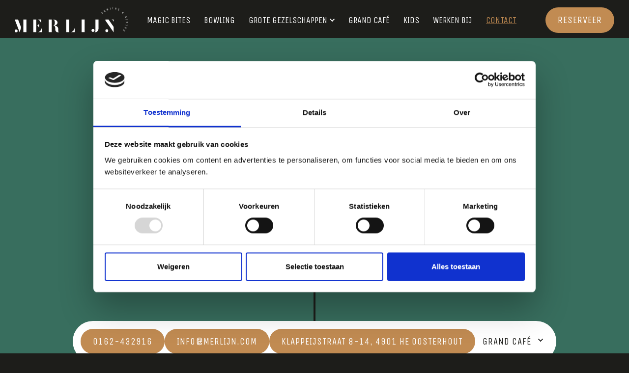

--- FILE ---
content_type: text/html
request_url: https://www.merlijn.com/contact
body_size: 7315
content:
<!DOCTYPE html><!-- Last Published: Thu Jan 15 2026 10:30:41 GMT+0000 (Coordinated Universal Time) --><html data-wf-domain="www.merlijn.com" data-wf-page="6447e862d53830e6354ee3da" data-wf-site="5fc64ac4a881e95acd1055c0" lang="nl"><head><meta charset="utf-8"/><title>Neem contact op met Bowling &amp; Bistro Merlijn</title><meta content="Meer weten over restaurant Merlijn in Oosterhout? Neem contact op voor reserveringen, groepsuitjes of praktische info. Je vindt ons midden in de stad." name="description"/><meta content="Neem contact op met Bowling &amp; Bistro Merlijn" property="og:title"/><meta content="Meer weten over restaurant Merlijn in Oosterhout? Neem contact op voor reserveringen, groepsuitjes of praktische info. Je vindt ons midden in de stad." property="og:description"/><meta content="Neem contact op met Bowling &amp; Bistro Merlijn" property="twitter:title"/><meta content="Meer weten over restaurant Merlijn in Oosterhout? Neem contact op voor reserveringen, groepsuitjes of praktische info. Je vindt ons midden in de stad." property="twitter:description"/><meta property="og:type" content="website"/><meta content="summary_large_image" name="twitter:card"/><meta content="width=device-width, initial-scale=1" name="viewport"/><link href="https://cdn.prod.website-files.com/5fc64ac4a881e95acd1055c0/css/merlijn-subdev.webflow.shared.44d4f4a66.min.css" rel="stylesheet" type="text/css" integrity="sha384-RNT0pmxaJ/cVPCunOzaJ89BzplL01B8RPqvMdlTklYGeZejTtsaef8QUCPDAaf6z" crossorigin="anonymous"/><link href="https://fonts.googleapis.com" rel="preconnect"/><link href="https://fonts.gstatic.com" rel="preconnect" crossorigin="anonymous"/><script src="https://ajax.googleapis.com/ajax/libs/webfont/1.6.26/webfont.js" type="text/javascript"></script><script type="text/javascript">WebFont.load({  google: {    families: ["Oswald:200,300,400,500,600,700","Unica One:regular","EB Garamond:regular,600,italic,600italic"]  }});</script><script type="text/javascript">!function(o,c){var n=c.documentElement,t=" w-mod-";n.className+=t+"js",("ontouchstart"in o||o.DocumentTouch&&c instanceof DocumentTouch)&&(n.className+=t+"touch")}(window,document);</script><link href="https://cdn.prod.website-files.com/5fc64ac4a881e95acd1055c0/60414eda5d0d8b08ed4a9696_facivon-32.png" rel="shortcut icon" type="image/x-icon"/><link href="https://cdn.prod.website-files.com/5fc64ac4a881e95acd1055c0/60414edc160ae25f44abc7f3_facivon-256.png" rel="apple-touch-icon"/><link href="https://www.merlijn.com/contact" rel="canonical"/><script async="" src="https://www.googletagmanager.com/gtag/js?id=G-DGBJJG805J"></script><script type="text/javascript">window.dataLayer = window.dataLayer || [];function gtag(){dataLayer.push(arguments);}gtag('set', 'developer_id.dZGVlNj', true);gtag('js', new Date());gtag('config', 'G-DGBJJG805J');</script><script type="text/javascript">!function(f,b,e,v,n,t,s){if(f.fbq)return;n=f.fbq=function(){n.callMethod?n.callMethod.apply(n,arguments):n.queue.push(arguments)};if(!f._fbq)f._fbq=n;n.push=n;n.loaded=!0;n.version='2.0';n.agent='plwebflow';n.queue=[];t=b.createElement(e);t.async=!0;t.src=v;s=b.getElementsByTagName(e)[0];s.parentNode.insertBefore(t,s)}(window,document,'script','https://connect.facebook.net/en_US/fbevents.js');fbq('init', '1470819546633797');fbq('track', 'PageView');</script><script id="Cookiebot" src="https://consent.cookiebot.com/uc.js" data-cbid="e7e7e30c-7f8c-4221-af5b-30ef8deccf45" type="text/javascript" async></script>

<style>
.noclick {
pointer-events: none;
}
</style>
<meta name="ahrefs-site-verification" content="6136fa54cacb5cb216c87c2224401d9bce10a1be3d842d91eb9580a4e535ac96">
<!-- Google Tag Manager -->

<script>(function(w,d,s,l,i){w[l]=w[l]||[];w[l].push({'gtm.start':

new Date().getTime(),event:'gtm.js'});var f=d.getElementsByTagName(s)[0],

j=d.createElement(s),dl=l!='dataLayer'?'&l='+l:'';j.async=true;j.src=

'https://www.googletagmanager.com/gtm.js?id='+i+dl;f.parentNode.insertBefore(j,f);

})(window,document,'script','dataLayer','GTM-N6HWZMVF');</script>

<!-- End Google Tag Manager --><script type="application/ld+json">
{
  "@context": "https://schema.org",
  "@type": "Restaurant",
  "name": "Bowling & Bistro Merlijn",
  "description": "Een unieke en eigentijdse formule met Magic Bites: onbeperkt kiezen uit meer dan 85 bistrogerechtjes. Daarnaast beschikken wij over 8 interactieve bowlingbanen.",
  "address": {
    "@type": "PostalAddress",
    "streetAddress": "Klappeijstraat 8-14",
    "addressLocality": "Oosterhout",
    "postalCode": "4901 HE",
    "addressCountry": "NL"
  },
  "geo": {
    "@type": "GeoCoordinates",
    "latitude": "51.64255",
    "longitude": "4.85698"
  },
  "telephone": "+31162432916",
  "url": "https://www.merlijn.com",
  "priceRange": "€€",
  "openingHoursSpecification": [
    {
      "@type": "OpeningHoursSpecification",
      "dayOfWeek": [
        "Tuesday",
        "Thursday"
      ],
      "opens": "15:00",
      "closes": "00:00"
    },
    {
      "@type": "OpeningHoursSpecification",
      "dayOfWeek": "Wednesday",
      "opens": "14:00",
      "closes": "00:00"
    },
    {
      "@type": "OpeningHoursSpecification",
      "dayOfWeek": [
        "Friday",
        "Saturday"
      ],
      "opens": "12:00",
      "closes": "01:00"
    },
    {
      "@type": "OpeningHoursSpecification",
      "dayOfWeek": "Sunday",
      "opens": "12:00",
      "closes": "00:00"
    }
  ],
  "hasMap": "https://www.google.com/maps/place/Bowling+%26+Bistro+Merlijn/@51.64255,4.85698,15z/data=!4m2!3m1!1s0x0:0x6b47c4e5e7b2a5f7?sa=X&ved=2ahUKEwjY5pGYh_uCAxW3S_EDHdXyDDEQ_BJ6BAg_EAA",
  "potentialAction": {
    "@type": "ReserveAction",
    "target": {
      "@type": "EntryPoint",
      "urlTemplate": "https://portal.nostium.com/reservering/tjfde3q7738c/merlijn",
      "inLanguage": "nl-NL",
      "actionPlatform": [
        "http://schema.org/DesktopWebPlatform",
        "http://schema.org/IOSPlatform",
        "http://schema.org/AndroidPlatform"
      ]
    }
  },
  "sameAs": [
    "https://www.facebook.com/bowlingbistromerlijn",
    "https://www.tiktok.com/@bowlingbistromerlijn",
    "https://www.instagram.com/bowlingbistromerlijn/"
  ]
}
</script></head><body><div class="cookies w-embed w-script"><script id="CookieDeclaration" src="https://consent.cookiebot.com/e7e7e30c-7f8c-4221-af5b-30ef8deccf45/cd.js" type="text/javascript" async></script></div><div class="leaves"><img src="https://cdn.prod.website-files.com/5fc64ac4a881e95acd1055c0/5fc75f0f394a9774d4630457_gold-leaves.svg" loading="lazy" alt="" class="leaf-1"/><img src="https://cdn.prod.website-files.com/5fc64ac4a881e95acd1055c0/6050ae311b12d16c77484e61_Merlijn-leaf%202.png" loading="lazy" alt="" class="leaf-2"/><img src="https://cdn.prod.website-files.com/5fc64ac4a881e95acd1055c0/6050a8539ac9a2a1e273b231_Merlijn-leaf4.png" loading="lazy" alt="" class="leaf-3"/></div><nav class="desktop-nav"><a href="/" class="desktop-nav-logo w-inline-block"><img src="https://cdn.prod.website-files.com/5fc64ac4a881e95acd1055c0/5fd0dcd303dc3a079f31cc64_Logo-Merlijn-wit.svg" loading="lazy" alt="Logo Merlijn " class="nav-logo"/></a><div class="desktop-nav-items"><a href="/magic-bites" class="desktop-nav-item-block w-inline-block"><div>Magic Bites</div></a><a href="/bowling" class="desktop-nav-item-block w-inline-block"><div>Bowling</div></a><div data-hover="true" data-delay="0" class="w-dropdown"><div class="desktop-nav-item-block alt w-dropdown-toggle"><a href="/grotegezelschappen" class="link-block-3 w-inline-block"><div class="text-block-5">Grote gezelschappen</div><img src="https://cdn.prod.website-files.com/5fc64ac4a881e95acd1055c0/5fca11fdaf1fe02fb4a7a997_Arrow%20down.svg" loading="lazy" alt="" class="dropdown-arrow"/></a></div><nav class="dropdown-list w-dropdown-list"><a href="/grotegezelschappen#bowling-food" class="dropdown-item w-inline-block"><div class="dropdown-item-text">Bowling arrangement</div><div class="dropdown-item-bg-color"><div class="hover-flare"></div></div></a><a href="/grotegezelschappen#high-tea" class="dropdown-item w-inline-block"><div class="dropdown-item-text">High tea</div><div class="dropdown-item-bg-color"><div class="hover-flare"></div></div></a><a href="/grotegezelschappen#bruiloft-diner-receptie" class="dropdown-item w-inline-block"><div class="dropdown-item-text">Bruiloft diner of receptie</div><div class="dropdown-item-bg-color"><div class="hover-flare"></div></div></a><a href="/grotegezelschappen#koffietafel" class="dropdown-item w-inline-block"><div class="dropdown-item-text">koffietafel</div><div class="dropdown-item-bg-color"><div class="hover-flare"></div></div></a><a href="/bedrijfsuitje" class="dropdown-item w-inline-block"><div class="dropdown-item-text">Bedrijfsuitje</div><div class="dropdown-item-bg-color"><div class="hover-flare"></div></div></a></nav></div><a href="/grand-cafe" class="desktop-nav-item-block w-inline-block"><div>Grand Café</div></a><a href="/kids" class="desktop-nav-item-block w-inline-block"><div>Kids</div></a><a href="/werken-bij" class="desktop-nav-item-block w-inline-block"><div>Werken bij</div></a><a href="/contact" aria-current="page" class="desktop-nav-item-block w-inline-block w--current"><div>Contact</div></a></div><a href="https://portal.nostium.com/reservering/tjfde3q7738c/merlijn" target="_blank" class="btn-base nav w-button">Reserveer</a></nav><nav class="rnav-group"><a data-w-id="35fd77c8-509e-7467-b3d5-d2635e39748b" href="#" class="rnav-close w-inline-block"><img src="https://cdn.prod.website-files.com/5fc64ac4a881e95acd1055c0/5fcf9d25b9f6a1140e8628ae_close%20btn.png" loading="lazy" alt=""/></a><div class="rnav-body"><div class="rnav-body-container"><a href="/" class="link-block w-inline-block"><img src="https://cdn.prod.website-files.com/5fc64ac4a881e95acd1055c0/5fd0dcd303dc3a079f31cc64_Logo-Merlijn-wit.svg" loading="lazy" alt="Logo Merlijn " class="rnav-logo"/></a><div class="div-block-8"><div class="rnav-half"><a href="/magic-bites" class="rnav-link-item w-inline-block"><div>Magic Bites</div></a><a href="/bowling" class="rnav-link-item w-inline-block"><div>Bowling</div></a><div data-hover="false" data-delay="0" class="rnav-dropdown-wrap w-dropdown"><div class="rnav-link-item w-dropdown-toggle"><div>Grote gezelschappen</div><img src="https://cdn.prod.website-files.com/5fc64ac4a881e95acd1055c0/5fca11fdaf1fe02fb4a7a997_Arrow%20down.svg" loading="lazy" alt="" class="rnav-dropdown-arrow"/></div><nav class="dropdown-list-2 w-dropdown-list"><a href="/grotegezelschappen#bowling-food" class="rnav-dropdown-link w-dropdown-link">Bowling arrangement</a><a href="/grotegezelschappen#high-tea" class="rnav-dropdown-link w-dropdown-link">High Tea</a><a href="/grotegezelschappen#bruiloft-diner-receptie" class="rnav-dropdown-link w-dropdown-link">Bruiloft Diner of receptie</a><a href="/grotegezelschappen#koffietafel" class="rnav-dropdown-link w-dropdown-link">Koffietafel</a><a href="/bedrijfsuitje" class="rnav-dropdown-link w-dropdown-link">Bedrijfsuitje</a></nav></div><a href="/grand-cafe" class="rnav-link-item w-inline-block"><div>Grand Café</div></a></div><div class="rnav-half"><a href="/kids" class="rnav-link-item w-inline-block"><div>Kids</div></a><a href="/werken-bij" class="rnav-link-item w-inline-block"><div>Werken bij</div></a><a href="/contact" aria-current="page" class="rnav-link-item w-inline-block w--current"><div>Contact</div></a></div></div><div class="rnav-reserveren"><a href="https://portal.nostium.com/reservering/tjfde3q7738c/merlijn" class="btn-base w-button">Reserveren</a></div><div class="rnav-icon-row"><a href="tel:0162432916" class="rnav-contact-icon w-inline-block"><img src="https://cdn.prod.website-files.com/5fc64ac4a881e95acd1055c0/5fc76e04de068e6f51479897_Icon-Phone.svg" loading="lazy" alt="Icon Phone" class="rnav-icon"/></a><a href="mailto:info@merlijn.com" class="rnav-contact-icon w-inline-block"><img src="https://cdn.prod.website-files.com/5fc64ac4a881e95acd1055c0/5fc76e049abb609df1e7f951_Icon-mail.svg" loading="lazy" alt="Icon Email" class="rnav-icon"/></a><a href="https://goo.gl/maps/FmLBTnXFKq5Yeryr7" target="_blank" class="rnav-contact-icon w-inline-block"><img src="https://cdn.prod.website-files.com/5fc64ac4a881e95acd1055c0/5fc76e04728f19966e6fde7d_Icon-Location.svg" loading="lazy" alt="Icon Location" class="rnav-icon"/></a></div></div></div><a data-w-id="35fd77c8-509e-7467-b3d5-d2635e3974b2" href="#" class="rnav-open w-inline-block"><div class="rnav-open-inner"><div class="rnav-open-line"></div><div class="rnav-open-line _2"></div></div></a><a href="/" class="r-beeldmerk-wrap w-inline-block"><img src="https://cdn.prod.website-files.com/5fc64ac4a881e95acd1055c0/5fd0dcd303dc3a079f31cc64_Logo-Merlijn-wit.svg" loading="lazy" alt="Logo Merlijn " class="r-beeldmerk-image"/></a></nav><div class="box-container"><section class="section-pagehero"><div class="pagehero-block"><div class="pagehero-title"><h1 class="pagehero-heading">Contact</h1></div><div class="pagehero-blackbar"></div><div data-w-id="cc07f128-fb67-28c0-d0d0-b6f7571ac52c" class="pagehero-image-wrap"><div style="-webkit-transform:translate3d(0%, 0, 0) scale3d(1, 1, 1) rotateX(0) rotateY(0) rotateZ(0) skew(0, 0);-moz-transform:translate3d(0%, 0, 0) scale3d(1, 1, 1) rotateX(0) rotateY(0) rotateZ(0) skew(0, 0);-ms-transform:translate3d(0%, 0, 0) scale3d(1, 1, 1) rotateX(0) rotateY(0) rotateZ(0) skew(0, 0);transform:translate3d(0%, 0, 0) scale3d(1, 1, 1) rotateX(0) rotateY(0) rotateZ(0) skew(0, 0);opacity:1" class="pagehero-animation-overlay"></div><img src="https://cdn.prod.website-files.com/5fc64ac4a881e95acd1055c0/605068ef91d71c5db2bab741_Merlijn-Interieur---049-LR.webp" loading="lazy" sizes="(max-width: 1500px) 100vw, 1500px" srcset="https://cdn.prod.website-files.com/5fc64ac4a881e95acd1055c0/605068ef91d71c5db2bab741_Merlijn-Interieur---049-LR-p-500.webp 500w, https://cdn.prod.website-files.com/5fc64ac4a881e95acd1055c0/605068ef91d71c5db2bab741_Merlijn-Interieur---049-LR-p-1080.webp 1080w, https://cdn.prod.website-files.com/5fc64ac4a881e95acd1055c0/605068ef91d71c5db2bab741_Merlijn-Interieur---049-LR.webp 1500w" alt="Overzicht brasserie Merlijn" class="img-cover"/></div></div><div class="pagehero-button-row"><a href="tel:0162432916" class="btn-base w-button">0162-432916</a><a href="mailto:info@merlijn.com" class="btn-base w-button">Info@merlijn.com</a><a href="https://goo.gl/maps/FmLBTnXFKq5Yeryr7" target="_blank" class="btn-base w-button">Klappeijstraat 8-14, 4901 HE Oosterhout</a><a href="#" class="btn-base text-arrow w-button">Grand Café</a></div><div class="container"><p class="p-basic center"><strong>Telefonisch bereikbaar</strong>: Doordeweeks vanaf 13.00 uur. In het weekend vanaf 12.00 uur. </p></div></section><section class="section"><div class="container"><div class="opmaat-layout"><div data-w-id="da95eae8-be3c-5e5b-3a88-db21281efe47" class="opmaat-info"><div><h2 class="feature-h2">Merlijn op maat</h2><div class="feature-subtitle bigger">Bespreek de mogelijkheden</div><p class="p-basic">Wilt u uw verjaardag, jubileum of familiedag op een ongedwongen manier vieren en wilt u op een ongedwongen sfeer genieten? Dan is onze brasserie of grand cafe de juiste locatie voor uw gezelschap.<br/><br/>U kunt altijd contact met ons opnemen om de eventuele mogelijkheden te bespreken. Locatiebezoek is op afspraak ook mogelijk.</p><a href="mailto:steffi@merlijn.com" class="btn-base w-button">Steffi@merlijn.com</a><div class="text-small-grey">Van 25 tot 150 personen</div></div></div><div class="opmaat-images"><div id="w-node-da95eae8-be3c-5e5b-3a88-db21281efe59-281efe46" class="opmaat-image-block"><img src="https://cdn.prod.website-files.com/5fc64ac4a881e95acd1055c0/64147ee01f446e05e0cae630_merlijn-diner-grote-tafel.jpg" loading="lazy" data-w-id="da95eae8-be3c-5e5b-3a88-db21281efe5a" sizes="(max-width: 767px) 100vw, 504.990234375px" alt="" srcset="https://cdn.prod.website-files.com/5fc64ac4a881e95acd1055c0/64147ee01f446e05e0cae630_merlijn-diner-grote-tafel-p-500.jpg 500w, https://cdn.prod.website-files.com/5fc64ac4a881e95acd1055c0/64147ee01f446e05e0cae630_merlijn-diner-grote-tafel.jpg 505w" class="opmaat-image"/></div><div id="w-node-da95eae8-be3c-5e5b-3a88-db21281efe5b-281efe46" class="opmaat-image-block even"><img src="https://cdn.prod.website-files.com/5fc64ac4a881e95acd1055c0/64147ee0f41ac19adb325491_merlijn-brasserie-high-tea-lunch.jpg" loading="lazy" data-w-id="da95eae8-be3c-5e5b-3a88-db21281efe5c" sizes="(max-width: 635px) 100vw, 635px" alt="" srcset="https://cdn.prod.website-files.com/5fc64ac4a881e95acd1055c0/64147ee0f41ac19adb325491_merlijn-brasserie-high-tea-lunch-p-500.jpg 500w, https://cdn.prod.website-files.com/5fc64ac4a881e95acd1055c0/64147ee0f41ac19adb325491_merlijn-brasserie-high-tea-lunch.jpg 635w" class="opmaat-image"/></div><div id="w-node-da95eae8-be3c-5e5b-3a88-db21281efe5d-281efe46" class="opmaat-image-block"><img src="https://cdn.prod.website-files.com/5fc64ac4a881e95acd1055c0/6870c70775ee756d63b934cc_Merlijn%20-2025-06%20-%2057.jpg" loading="lazy" data-w-id="da95eae8-be3c-5e5b-3a88-db21281efe5e" sizes="(max-width: 2000px) 100vw, 2000px" alt="" srcset="https://cdn.prod.website-files.com/5fc64ac4a881e95acd1055c0/6870c70775ee756d63b934cc_Merlijn%20-2025-06%20-%2057-p-500.jpg 500w, https://cdn.prod.website-files.com/5fc64ac4a881e95acd1055c0/6870c70775ee756d63b934cc_Merlijn%20-2025-06%20-%2057-p-800.jpg 800w, https://cdn.prod.website-files.com/5fc64ac4a881e95acd1055c0/6870c70775ee756d63b934cc_Merlijn%20-2025-06%20-%2057-p-1080.jpg 1080w, https://cdn.prod.website-files.com/5fc64ac4a881e95acd1055c0/6870c70775ee756d63b934cc_Merlijn%20-2025-06%20-%2057-p-1600.jpg 1600w, https://cdn.prod.website-files.com/5fc64ac4a881e95acd1055c0/6870c70775ee756d63b934cc_Merlijn%20-2025-06%20-%2057.jpg 2000w" class="opmaat-image"/></div><div id="w-node-da95eae8-be3c-5e5b-3a88-db21281efe5f-281efe46" class="opmaat-image-block even"><img src="https://cdn.prod.website-files.com/5fc64ac4a881e95acd1055c0/60508ac08c39eb62f69c203c__DSC6634_LR.webp" loading="lazy" data-w-id="da95eae8-be3c-5e5b-3a88-db21281efe60" sizes="(max-width: 650px) 100vw, 650px" alt="Man gooit bowlingbal " srcset="https://cdn.prod.website-files.com/5fc64ac4a881e95acd1055c0/60508ac08c39eb62f69c203c__DSC6634_LR-p-500.webp 500w, https://cdn.prod.website-files.com/5fc64ac4a881e95acd1055c0/60508ac08c39eb62f69c203c__DSC6634_LR.webp 650w" class="opmaat-image"/></div><img src="https://cdn.prod.website-files.com/5fc64ac4a881e95acd1055c0/64148c6bb508edd10ed81004_blad-3.png" loading="lazy" id="w-node-da95eae8-be3c-5e5b-3a88-db21281efe61-281efe46" sizes="(max-width: 991px) 100vw, 870.986328125px" alt="" srcset="https://cdn.prod.website-files.com/5fc64ac4a881e95acd1055c0/64148c6bb508edd10ed81004_blad-3-p-500.png 500w, https://cdn.prod.website-files.com/5fc64ac4a881e95acd1055c0/64148c6bb508edd10ed81004_blad-3-p-800.png 800w, https://cdn.prod.website-files.com/5fc64ac4a881e95acd1055c0/64148c6bb508edd10ed81004_blad-3.png 871w" class="opmaat-blad _2"/></div></div><div></div></div></section><section class="section"><div class="container"><div class="extra-info-layout"><h2 class="feature-h2">Proef de sfeer, al vóór je er bent!</h2><div class="_360-tour-embed w-embed w-iframe"><iframe src="https://www.google.com/maps/embed?pb=!4v1751434663221!6m8!1m7!1sCAoSHENJQUJJaEIxMktUUFBQdnpkUVZVU1lZek5yd1g.!2m2!1d51.64394061485996!2d4.861826154849736!3f8.378948089159564!4f-3.7415558660214145!5f0.7820865974627469" width="100%" height="100%" style="border:0;" allowfullscreen="" loading="lazy" referrerpolicy="no-referrer-when-downgrade"></iframe></div></div></div></section><footer class="section footer"><img src="https://cdn.prod.website-files.com/5fc64ac4a881e95acd1055c0/6050a85471bc03a61810db9f_Merlijn-leaf6.png" loading="lazy" data-w-id="798b97af-3966-bd54-a7e0-5b4b22180a66" alt="" class="footer-leaf"/><div class="footer-block"><div class="footer-container-inner"><div class="footer-bottom"><div id="w-node-_89323639-cac9-5a49-83c1-1b250df41924-1c5d5fdc" class="footer-script-pos"><div class="footer-script">See you<br/><span class="footer-script-larger">Soon</span></div></div><div id="w-node-_23dba0cc-3a36-c438-e5b2-eee01c5d5fe1-1c5d5fdc" class="footer-top"><div class="footer-top-left"><a href="https://portal.nostium.com/reservering/tjfde3q7738c/merlijn" target="_blank" class="btn-base black w-button">Reserveren</a></div><div class="footer-top-right"><a href="tel:0162432916" class="footer-contact-item w-inline-block"><img src="https://cdn.prod.website-files.com/5fc64ac4a881e95acd1055c0/5fc76e04de068e6f51479897_Icon-Phone.svg" loading="lazy" alt="Icon Phone" class="footer-contact-icon"/><div>0162-432916</div></a><a href="mailto:info@merlijn.com" class="footer-contact-item w-inline-block"><img src="https://cdn.prod.website-files.com/5fc64ac4a881e95acd1055c0/5fc76e049abb609df1e7f951_Icon-mail.svg" loading="lazy" alt="Icon Email" class="footer-contact-icon"/><div>Info@merlijn.com</div></a><a id="w-node-_23dba0cc-3a36-c438-e5b2-eee01c5d5ff4-1c5d5fdc" href="https://goo.gl/maps/FmLBTnXFKq5Yeryr7" target="_blank" class="footer-contact-item w-inline-block"><img src="https://cdn.prod.website-files.com/5fc64ac4a881e95acd1055c0/5fc76e04728f19966e6fde7d_Icon-Location.svg" loading="lazy" alt="Icon Location" class="footer-contact-icon"/><div>Klappeijstraat 8-14, <span class="span-mobile"><br/></span>4901 HE Oosterhout</div></a></div></div><div class="footer-col"><a href="/magic-bites" class="footer-h3">MAgic Bites</a><div class="footer-col-line"></div><a href="/bowling" class="footer-h3">Bowling</a><div class="footer-col-line"></div><a href="/grand-cafe" class="footer-h3">Grand Café</a><div class="footer-col-line"></div></div><div class="footer-col"><a href="/grotegezelschappen" class="footer-h3 medium">Grote <br/>gezelschappen</a><div class="footer-col-line"></div><a href="/grotegezelschappen#high-tea" class="footer-link-item">High Tea</a><a href="/grotegezelschappen#bruiloft-diner-receptie" class="footer-link-item">Bruiloft Diner / receptie</a><a href="/grotegezelschappen#koffietafel" class="footer-link-item">Koffietafel </a><a href="/bowling-food" class="footer-link-item">Arrangement bowling</a><a href="/contact" aria-current="page" class="footer-link-item w--current">Merlijn op maat</a><a href="/bedrijfsuitje" class="footer-link-item">Bedrijfsuitje</a></div><div class="footer-col"><h3 class="footer-h3 small">Merlijn</h3><div class="footer-col-line"></div><a href="/werken-bij" class="footer-link-item">Werken bij Merlijn</a><a href="/kids" class="footer-link-item">Kids</a><a href="/giftcard" class="footer-link-item">Giftcard</a><a href="/veelgestelde-vragen" class="footer-link-item">FAQ</a><a href="/contact" aria-current="page" class="footer-link-item w--current">Contact</a></div><div class="footer-col open"><h3 class="footer-h3 small">Openingstijden</h3><div class="footer-col-line"></div><div class="footercol-opentimes"><div class="footercol-part1"><div class="footer-link-item nolink">magic Bites</div><div class="footer-openingstijden-grid"><div>di t/m do</div><div>Vanaf 17.00</div><div>Vr / za:</div><div>vanaf 16:30</div><div>Zo: </div><div>Vanaf 16:00</div></div></div><div class="footercol-part2"><div class="footer-link-item nolink">Bowling &amp; Grand Café</div><div class="footer-openingstijden-grid"><div>Di</div><div>Vanaf 15.00</div><div>wo:</div><div>vanaf 14:00</div><div>do:</div><div>Vanaf 15:00</div><div>vr:</div><div>Vanaf 14:00</div><div>za / zo:</div><div>Vanaf 12:00</div></div></div></div></div></div><div class="footer-bottom-row"><div class="footer-bottom-left"><div class="socials-group"><a href="https://www.instagram.com/bowlingbistromerlijn/" target="_blank" class="footer-social-icon-block w-inline-block"><img src="https://cdn.prod.website-files.com/5fc64ac4a881e95acd1055c0/5fc7a02686828c50be0caab3_icon-inta-white.svg" loading="lazy" alt="icon Instagram" class="footer-social-icon"/></a><a href="https://www.facebook.com/bowlingbistromerlijn" target="_blank" class="footer-social-icon-block w-inline-block"><img src="https://cdn.prod.website-files.com/5fc64ac4a881e95acd1055c0/5fc7a027c914f3d65793b6f6_icon-fb-white.svg" loading="lazy" alt="icon facebook" class="footer-social-icon"/></a><a href="https://www.tiktok.com/@bowlingbistromerlijn" target="_blank" class="footer-social-icon-block w-inline-block"><img src="https://cdn.prod.website-files.com/5fc64ac4a881e95acd1055c0/66c71c7782e3d64d93771731_tiktok-svgrepo-com.svg" loading="lazy" alt="" class="footer-social-icon"/></a></div><a href="/feestdagen" class="feestdagen-footer-link">Feestdagen</a></div><a href="https://cdn.khn.nl/media/Tools/UVH/uniforme-voorwaarden-horeca-nederlands.pdf" target="_blank" class="footer-link w-inline-block"><div>Uniforme Voorwaarden Horeca (UVH) van toepassing</div></a></div><div class="subtiel-footerline-wrap"><a data-w-id="8a7dd82c-28a6-f19f-b252-1dca107f9923" href="https://www.bomdiggy.nl" target="_blank" class="subtiel-footerline-block w-inline-block"><div class="subtiel-footerline">Made with pure</div><div class="footerline-magic-wrap"><div class="subtiel-footerline magic">Magic</div><div class="footerline-magic-twinkels"><img src="https://cdn.prod.website-files.com/5fc64ac4a881e95acd1055c0/5fd0fcda7f608e03c90a0856_Twinkle.svg" loading="lazy" alt="" class="twinkle-1"/><img src="https://cdn.prod.website-files.com/5fc64ac4a881e95acd1055c0/5fd0fcda7f608e03c90a0856_Twinkle.svg" loading="lazy" alt="" class="twinkle-2"/><img src="https://cdn.prod.website-files.com/5fc64ac4a881e95acd1055c0/5fd0fcda7f608e03c90a0856_Twinkle.svg" loading="lazy" alt="" class="twinkle-3"/></div></div><div class="subtiel-footerline">by Bomdiggy</div></a></div></div></div></footer></div><script src="https://d3e54v103j8qbb.cloudfront.net/js/jquery-3.5.1.min.dc5e7f18c8.js?site=5fc64ac4a881e95acd1055c0" type="text/javascript" integrity="sha256-9/aliU8dGd2tb6OSsuzixeV4y/faTqgFtohetphbbj0=" crossorigin="anonymous"></script><script src="https://cdn.prod.website-files.com/5fc64ac4a881e95acd1055c0/js/webflow.schunk.36b8fb49256177c8.js" type="text/javascript" integrity="sha384-4abIlA5/v7XaW1HMXKBgnUuhnjBYJ/Z9C1OSg4OhmVw9O3QeHJ/qJqFBERCDPv7G" crossorigin="anonymous"></script><script src="https://cdn.prod.website-files.com/5fc64ac4a881e95acd1055c0/js/webflow.schunk.abce6e4c0eec1c3f.js" type="text/javascript" integrity="sha384-G1w/I3GjkeCVTEUTHlQQBJI93sYAgsHjYYwqAPa+cc9xcRaIwrG744Lsx1aGMEKP" crossorigin="anonymous"></script><script src="https://cdn.prod.website-files.com/5fc64ac4a881e95acd1055c0/js/webflow.7199e8a1.093fabd4ae803682.js" type="text/javascript" integrity="sha384-SnJET7zY/0sBbiVTikhgSbfp4PWf+58TYskNkPlD5hjbcdmt9pXEKTub+JSiPNKl" crossorigin="anonymous"></script></body></html>

--- FILE ---
content_type: text/css
request_url: https://cdn.prod.website-files.com/5fc64ac4a881e95acd1055c0/css/merlijn-subdev.webflow.shared.44d4f4a66.min.css
body_size: 22628
content:
html{-webkit-text-size-adjust:100%;-ms-text-size-adjust:100%;font-family:sans-serif}body{margin:0}article,aside,details,figcaption,figure,footer,header,hgroup,main,menu,nav,section,summary{display:block}audio,canvas,progress,video{vertical-align:baseline;display:inline-block}audio:not([controls]){height:0;display:none}[hidden],template{display:none}a{background-color:#0000}a:active,a:hover{outline:0}abbr[title]{border-bottom:1px dotted}b,strong{font-weight:700}dfn{font-style:italic}h1{margin:.67em 0;font-size:2em}mark{color:#000;background:#ff0}small{font-size:80%}sub,sup{vertical-align:baseline;font-size:75%;line-height:0;position:relative}sup{top:-.5em}sub{bottom:-.25em}img{border:0}svg:not(:root){overflow:hidden}hr{box-sizing:content-box;height:0}pre{overflow:auto}code,kbd,pre,samp{font-family:monospace;font-size:1em}button,input,optgroup,select,textarea{color:inherit;font:inherit;margin:0}button{overflow:visible}button,select{text-transform:none}button,html input[type=button],input[type=reset]{-webkit-appearance:button;cursor:pointer}button[disabled],html input[disabled]{cursor:default}button::-moz-focus-inner,input::-moz-focus-inner{border:0;padding:0}input{line-height:normal}input[type=checkbox],input[type=radio]{box-sizing:border-box;padding:0}input[type=number]::-webkit-inner-spin-button,input[type=number]::-webkit-outer-spin-button{height:auto}input[type=search]{-webkit-appearance:none}input[type=search]::-webkit-search-cancel-button,input[type=search]::-webkit-search-decoration{-webkit-appearance:none}legend{border:0;padding:0}textarea{overflow:auto}optgroup{font-weight:700}table{border-collapse:collapse;border-spacing:0}td,th{padding:0}@font-face{font-family:webflow-icons;src:url([data-uri])format("truetype");font-weight:400;font-style:normal}[class^=w-icon-],[class*=\ w-icon-]{speak:none;font-variant:normal;text-transform:none;-webkit-font-smoothing:antialiased;-moz-osx-font-smoothing:grayscale;font-style:normal;font-weight:400;line-height:1;font-family:webflow-icons!important}.w-icon-slider-right:before{content:""}.w-icon-slider-left:before{content:""}.w-icon-nav-menu:before{content:""}.w-icon-arrow-down:before,.w-icon-dropdown-toggle:before{content:""}.w-icon-file-upload-remove:before{content:""}.w-icon-file-upload-icon:before{content:""}*{box-sizing:border-box}html{height:100%}body{color:#333;background-color:#fff;min-height:100%;margin:0;font-family:Arial,sans-serif;font-size:14px;line-height:20px}img{vertical-align:middle;max-width:100%;display:inline-block}html.w-mod-touch *{background-attachment:scroll!important}.w-block{display:block}.w-inline-block{max-width:100%;display:inline-block}.w-clearfix:before,.w-clearfix:after{content:" ";grid-area:1/1/2/2;display:table}.w-clearfix:after{clear:both}.w-hidden{display:none}.w-button{color:#fff;line-height:inherit;cursor:pointer;background-color:#3898ec;border:0;border-radius:0;padding:9px 15px;text-decoration:none;display:inline-block}input.w-button{-webkit-appearance:button}html[data-w-dynpage] [data-w-cloak]{color:#0000!important}.w-code-block{margin:unset}pre.w-code-block code{all:inherit}.w-optimization{display:contents}.w-webflow-badge,.w-webflow-badge>img{box-sizing:unset;width:unset;height:unset;max-height:unset;max-width:unset;min-height:unset;min-width:unset;margin:unset;padding:unset;float:unset;clear:unset;border:unset;border-radius:unset;background:unset;background-image:unset;background-position:unset;background-size:unset;background-repeat:unset;background-origin:unset;background-clip:unset;background-attachment:unset;background-color:unset;box-shadow:unset;transform:unset;direction:unset;font-family:unset;font-weight:unset;color:unset;font-size:unset;line-height:unset;font-style:unset;font-variant:unset;text-align:unset;letter-spacing:unset;-webkit-text-decoration:unset;text-decoration:unset;text-indent:unset;text-transform:unset;list-style-type:unset;text-shadow:unset;vertical-align:unset;cursor:unset;white-space:unset;word-break:unset;word-spacing:unset;word-wrap:unset;transition:unset}.w-webflow-badge{white-space:nowrap;cursor:pointer;box-shadow:0 0 0 1px #0000001a,0 1px 3px #0000001a;visibility:visible!important;opacity:1!important;z-index:2147483647!important;color:#aaadb0!important;overflow:unset!important;background-color:#fff!important;border-radius:3px!important;width:auto!important;height:auto!important;margin:0!important;padding:6px!important;font-size:12px!important;line-height:14px!important;text-decoration:none!important;display:inline-block!important;position:fixed!important;inset:auto 12px 12px auto!important;transform:none!important}.w-webflow-badge>img{position:unset;visibility:unset!important;opacity:1!important;vertical-align:middle!important;display:inline-block!important}h1,h2,h3,h4,h5,h6{margin-bottom:10px;font-weight:700}h1{margin-top:20px;font-size:38px;line-height:44px}h2{margin-top:20px;font-size:32px;line-height:36px}h3{margin-top:20px;font-size:24px;line-height:30px}h4{margin-top:10px;font-size:18px;line-height:24px}h5{margin-top:10px;font-size:14px;line-height:20px}h6{margin-top:10px;font-size:12px;line-height:18px}p{margin-top:0;margin-bottom:10px}blockquote{border-left:5px solid #e2e2e2;margin:0 0 10px;padding:10px 20px;font-size:18px;line-height:22px}figure{margin:0 0 10px}figcaption{text-align:center;margin-top:5px}ul,ol{margin-top:0;margin-bottom:10px;padding-left:40px}.w-list-unstyled{padding-left:0;list-style:none}.w-embed:before,.w-embed:after{content:" ";grid-area:1/1/2/2;display:table}.w-embed:after{clear:both}.w-video{width:100%;padding:0;position:relative}.w-video iframe,.w-video object,.w-video embed{border:none;width:100%;height:100%;position:absolute;top:0;left:0}fieldset{border:0;margin:0;padding:0}button,[type=button],[type=reset]{cursor:pointer;-webkit-appearance:button;border:0}.w-form{margin:0 0 15px}.w-form-done{text-align:center;background-color:#ddd;padding:20px;display:none}.w-form-fail{background-color:#ffdede;margin-top:10px;padding:10px;display:none}label{margin-bottom:5px;font-weight:700;display:block}.w-input,.w-select{color:#333;vertical-align:middle;background-color:#fff;border:1px solid #ccc;width:100%;height:38px;margin-bottom:10px;padding:8px 12px;font-size:14px;line-height:1.42857;display:block}.w-input::placeholder,.w-select::placeholder{color:#999}.w-input:focus,.w-select:focus{border-color:#3898ec;outline:0}.w-input[disabled],.w-select[disabled],.w-input[readonly],.w-select[readonly],fieldset[disabled] .w-input,fieldset[disabled] .w-select{cursor:not-allowed}.w-input[disabled]:not(.w-input-disabled),.w-select[disabled]:not(.w-input-disabled),.w-input[readonly],.w-select[readonly],fieldset[disabled]:not(.w-input-disabled) .w-input,fieldset[disabled]:not(.w-input-disabled) .w-select{background-color:#eee}textarea.w-input,textarea.w-select{height:auto}.w-select{background-color:#f3f3f3}.w-select[multiple]{height:auto}.w-form-label{cursor:pointer;margin-bottom:0;font-weight:400;display:inline-block}.w-radio{margin-bottom:5px;padding-left:20px;display:block}.w-radio:before,.w-radio:after{content:" ";grid-area:1/1/2/2;display:table}.w-radio:after{clear:both}.w-radio-input{float:left;margin:3px 0 0 -20px;line-height:normal}.w-file-upload{margin-bottom:10px;display:block}.w-file-upload-input{opacity:0;z-index:-100;width:.1px;height:.1px;position:absolute;overflow:hidden}.w-file-upload-default,.w-file-upload-uploading,.w-file-upload-success{color:#333;display:inline-block}.w-file-upload-error{margin-top:10px;display:block}.w-file-upload-default.w-hidden,.w-file-upload-uploading.w-hidden,.w-file-upload-error.w-hidden,.w-file-upload-success.w-hidden{display:none}.w-file-upload-uploading-btn{cursor:pointer;background-color:#fafafa;border:1px solid #ccc;margin:0;padding:8px 12px;font-size:14px;font-weight:400;display:flex}.w-file-upload-file{background-color:#fafafa;border:1px solid #ccc;flex-grow:1;justify-content:space-between;margin:0;padding:8px 9px 8px 11px;display:flex}.w-file-upload-file-name{font-size:14px;font-weight:400;display:block}.w-file-remove-link{cursor:pointer;width:auto;height:auto;margin-top:3px;margin-left:10px;padding:3px;display:block}.w-icon-file-upload-remove{margin:auto;font-size:10px}.w-file-upload-error-msg{color:#ea384c;padding:2px 0;display:inline-block}.w-file-upload-info{padding:0 12px;line-height:38px;display:inline-block}.w-file-upload-label{cursor:pointer;background-color:#fafafa;border:1px solid #ccc;margin:0;padding:8px 12px;font-size:14px;font-weight:400;display:inline-block}.w-icon-file-upload-icon,.w-icon-file-upload-uploading{width:20px;margin-right:8px;display:inline-block}.w-icon-file-upload-uploading{height:20px}.w-container{max-width:940px;margin-left:auto;margin-right:auto}.w-container:before,.w-container:after{content:" ";grid-area:1/1/2/2;display:table}.w-container:after{clear:both}.w-container .w-row{margin-left:-10px;margin-right:-10px}.w-row:before,.w-row:after{content:" ";grid-area:1/1/2/2;display:table}.w-row:after{clear:both}.w-row .w-row{margin-left:0;margin-right:0}.w-col{float:left;width:100%;min-height:1px;padding-left:10px;padding-right:10px;position:relative}.w-col .w-col{padding-left:0;padding-right:0}.w-col-1{width:8.33333%}.w-col-2{width:16.6667%}.w-col-3{width:25%}.w-col-4{width:33.3333%}.w-col-5{width:41.6667%}.w-col-6{width:50%}.w-col-7{width:58.3333%}.w-col-8{width:66.6667%}.w-col-9{width:75%}.w-col-10{width:83.3333%}.w-col-11{width:91.6667%}.w-col-12{width:100%}.w-hidden-main{display:none!important}@media screen and (max-width:991px){.w-container{max-width:728px}.w-hidden-main{display:inherit!important}.w-hidden-medium{display:none!important}.w-col-medium-1{width:8.33333%}.w-col-medium-2{width:16.6667%}.w-col-medium-3{width:25%}.w-col-medium-4{width:33.3333%}.w-col-medium-5{width:41.6667%}.w-col-medium-6{width:50%}.w-col-medium-7{width:58.3333%}.w-col-medium-8{width:66.6667%}.w-col-medium-9{width:75%}.w-col-medium-10{width:83.3333%}.w-col-medium-11{width:91.6667%}.w-col-medium-12{width:100%}.w-col-stack{width:100%;left:auto;right:auto}}@media screen and (max-width:767px){.w-hidden-main,.w-hidden-medium{display:inherit!important}.w-hidden-small{display:none!important}.w-row,.w-container .w-row{margin-left:0;margin-right:0}.w-col{width:100%;left:auto;right:auto}.w-col-small-1{width:8.33333%}.w-col-small-2{width:16.6667%}.w-col-small-3{width:25%}.w-col-small-4{width:33.3333%}.w-col-small-5{width:41.6667%}.w-col-small-6{width:50%}.w-col-small-7{width:58.3333%}.w-col-small-8{width:66.6667%}.w-col-small-9{width:75%}.w-col-small-10{width:83.3333%}.w-col-small-11{width:91.6667%}.w-col-small-12{width:100%}}@media screen and (max-width:479px){.w-container{max-width:none}.w-hidden-main,.w-hidden-medium,.w-hidden-small{display:inherit!important}.w-hidden-tiny{display:none!important}.w-col{width:100%}.w-col-tiny-1{width:8.33333%}.w-col-tiny-2{width:16.6667%}.w-col-tiny-3{width:25%}.w-col-tiny-4{width:33.3333%}.w-col-tiny-5{width:41.6667%}.w-col-tiny-6{width:50%}.w-col-tiny-7{width:58.3333%}.w-col-tiny-8{width:66.6667%}.w-col-tiny-9{width:75%}.w-col-tiny-10{width:83.3333%}.w-col-tiny-11{width:91.6667%}.w-col-tiny-12{width:100%}}.w-widget{position:relative}.w-widget-map{width:100%;height:400px}.w-widget-map label{width:auto;display:inline}.w-widget-map img{max-width:inherit}.w-widget-map .gm-style-iw{text-align:center}.w-widget-map .gm-style-iw>button{display:none!important}.w-widget-twitter{overflow:hidden}.w-widget-twitter-count-shim{vertical-align:top;text-align:center;background:#fff;border:1px solid #758696;border-radius:3px;width:28px;height:20px;display:inline-block;position:relative}.w-widget-twitter-count-shim *{pointer-events:none;-webkit-user-select:none;user-select:none}.w-widget-twitter-count-shim .w-widget-twitter-count-inner{text-align:center;color:#999;font-family:serif;font-size:15px;line-height:12px;position:relative}.w-widget-twitter-count-shim .w-widget-twitter-count-clear{display:block;position:relative}.w-widget-twitter-count-shim.w--large{width:36px;height:28px}.w-widget-twitter-count-shim.w--large .w-widget-twitter-count-inner{font-size:18px;line-height:18px}.w-widget-twitter-count-shim:not(.w--vertical){margin-left:5px;margin-right:8px}.w-widget-twitter-count-shim:not(.w--vertical).w--large{margin-left:6px}.w-widget-twitter-count-shim:not(.w--vertical):before,.w-widget-twitter-count-shim:not(.w--vertical):after{content:" ";pointer-events:none;border:solid #0000;width:0;height:0;position:absolute;top:50%;left:0}.w-widget-twitter-count-shim:not(.w--vertical):before{border-width:4px;border-color:#75869600 #5d6c7b #75869600 #75869600;margin-top:-4px;margin-left:-9px}.w-widget-twitter-count-shim:not(.w--vertical).w--large:before{border-width:5px;margin-top:-5px;margin-left:-10px}.w-widget-twitter-count-shim:not(.w--vertical):after{border-width:4px;border-color:#fff0 #fff #fff0 #fff0;margin-top:-4px;margin-left:-8px}.w-widget-twitter-count-shim:not(.w--vertical).w--large:after{border-width:5px;margin-top:-5px;margin-left:-9px}.w-widget-twitter-count-shim.w--vertical{width:61px;height:33px;margin-bottom:8px}.w-widget-twitter-count-shim.w--vertical:before,.w-widget-twitter-count-shim.w--vertical:after{content:" ";pointer-events:none;border:solid #0000;width:0;height:0;position:absolute;top:100%;left:50%}.w-widget-twitter-count-shim.w--vertical:before{border-width:5px;border-color:#5d6c7b #75869600 #75869600;margin-left:-5px}.w-widget-twitter-count-shim.w--vertical:after{border-width:4px;border-color:#fff #fff0 #fff0;margin-left:-4px}.w-widget-twitter-count-shim.w--vertical .w-widget-twitter-count-inner{font-size:18px;line-height:22px}.w-widget-twitter-count-shim.w--vertical.w--large{width:76px}.w-background-video{color:#fff;height:500px;position:relative;overflow:hidden}.w-background-video>video{object-fit:cover;z-index:-100;background-position:50%;background-size:cover;width:100%;height:100%;margin:auto;position:absolute;inset:-100%}.w-background-video>video::-webkit-media-controls-start-playback-button{-webkit-appearance:none;display:none!important}.w-background-video--control{background-color:#0000;padding:0;position:absolute;bottom:1em;right:1em}.w-background-video--control>[hidden]{display:none!important}.w-slider{text-align:center;clear:both;-webkit-tap-highlight-color:#0000;tap-highlight-color:#0000;background:#ddd;height:300px;position:relative}.w-slider-mask{z-index:1;white-space:nowrap;height:100%;display:block;position:relative;left:0;right:0;overflow:hidden}.w-slide{vertical-align:top;white-space:normal;text-align:left;width:100%;height:100%;display:inline-block;position:relative}.w-slider-nav{z-index:2;text-align:center;-webkit-tap-highlight-color:#0000;tap-highlight-color:#0000;height:40px;margin:auto;padding-top:10px;position:absolute;inset:auto 0 0}.w-slider-nav.w-round>div{border-radius:100%}.w-slider-nav.w-num>div{font-size:inherit;line-height:inherit;width:auto;height:auto;padding:.2em .5em}.w-slider-nav.w-shadow>div{box-shadow:0 0 3px #3336}.w-slider-nav-invert{color:#fff}.w-slider-nav-invert>div{background-color:#2226}.w-slider-nav-invert>div.w-active{background-color:#222}.w-slider-dot{cursor:pointer;background-color:#fff6;width:1em;height:1em;margin:0 3px .5em;transition:background-color .1s,color .1s;display:inline-block;position:relative}.w-slider-dot.w-active{background-color:#fff}.w-slider-dot:focus{outline:none;box-shadow:0 0 0 2px #fff}.w-slider-dot:focus.w-active{box-shadow:none}.w-slider-arrow-left,.w-slider-arrow-right{cursor:pointer;color:#fff;-webkit-tap-highlight-color:#0000;tap-highlight-color:#0000;-webkit-user-select:none;user-select:none;width:80px;margin:auto;font-size:40px;position:absolute;inset:0;overflow:hidden}.w-slider-arrow-left [class^=w-icon-],.w-slider-arrow-right [class^=w-icon-],.w-slider-arrow-left [class*=\ w-icon-],.w-slider-arrow-right [class*=\ w-icon-]{position:absolute}.w-slider-arrow-left:focus,.w-slider-arrow-right:focus{outline:0}.w-slider-arrow-left{z-index:3;right:auto}.w-slider-arrow-right{z-index:4;left:auto}.w-icon-slider-left,.w-icon-slider-right{width:1em;height:1em;margin:auto;inset:0}.w-slider-aria-label{clip:rect(0 0 0 0);border:0;width:1px;height:1px;margin:-1px;padding:0;position:absolute;overflow:hidden}.w-slider-force-show{display:block!important}.w-dropdown{text-align:left;z-index:900;margin-left:auto;margin-right:auto;display:inline-block;position:relative}.w-dropdown-btn,.w-dropdown-toggle,.w-dropdown-link{vertical-align:top;color:#222;text-align:left;white-space:nowrap;margin-left:auto;margin-right:auto;padding:20px;text-decoration:none;position:relative}.w-dropdown-toggle{-webkit-user-select:none;user-select:none;cursor:pointer;padding-right:40px;display:inline-block}.w-dropdown-toggle:focus{outline:0}.w-icon-dropdown-toggle{width:1em;height:1em;margin:auto 20px auto auto;position:absolute;top:0;bottom:0;right:0}.w-dropdown-list{background:#ddd;min-width:100%;display:none;position:absolute}.w-dropdown-list.w--open{display:block}.w-dropdown-link{color:#222;padding:10px 20px;display:block}.w-dropdown-link.w--current{color:#0082f3}.w-dropdown-link:focus{outline:0}@media screen and (max-width:767px){.w-nav-brand{padding-left:10px}}.w-lightbox-backdrop{cursor:auto;letter-spacing:normal;text-indent:0;text-shadow:none;text-transform:none;visibility:visible;white-space:normal;word-break:normal;word-spacing:normal;word-wrap:normal;color:#fff;text-align:center;z-index:2000;opacity:0;-webkit-user-select:none;-moz-user-select:none;-webkit-tap-highlight-color:transparent;background:#000000e6;outline:0;font-family:Helvetica Neue,Helvetica,Ubuntu,Segoe UI,Verdana,sans-serif;font-size:17px;font-style:normal;font-weight:300;line-height:1.2;list-style:disc;position:fixed;inset:0;-webkit-transform:translate(0)}.w-lightbox-backdrop,.w-lightbox-container{-webkit-overflow-scrolling:touch;height:100%;overflow:auto}.w-lightbox-content{height:100vh;position:relative;overflow:hidden}.w-lightbox-view{opacity:0;width:100vw;height:100vh;position:absolute}.w-lightbox-view:before{content:"";height:100vh}.w-lightbox-group,.w-lightbox-group .w-lightbox-view,.w-lightbox-group .w-lightbox-view:before{height:86vh}.w-lightbox-frame,.w-lightbox-view:before{vertical-align:middle;display:inline-block}.w-lightbox-figure{margin:0;position:relative}.w-lightbox-group .w-lightbox-figure{cursor:pointer}.w-lightbox-img{width:auto;max-width:none;height:auto}.w-lightbox-image{float:none;max-width:100vw;max-height:100vh;display:block}.w-lightbox-group .w-lightbox-image{max-height:86vh}.w-lightbox-caption{text-align:left;text-overflow:ellipsis;white-space:nowrap;background:#0006;padding:.5em 1em;position:absolute;bottom:0;left:0;right:0;overflow:hidden}.w-lightbox-embed{width:100%;height:100%;position:absolute;inset:0}.w-lightbox-control{cursor:pointer;background-position:50%;background-repeat:no-repeat;background-size:24px;width:4em;transition:all .3s;position:absolute;top:0}.w-lightbox-left{background-image:url([data-uri]);display:none;bottom:0;left:0}.w-lightbox-right{background-image:url([data-uri]);display:none;bottom:0;right:0}.w-lightbox-close{background-image:url([data-uri]);background-size:18px;height:2.6em;right:0}.w-lightbox-strip{white-space:nowrap;padding:0 1vh;line-height:0;position:absolute;bottom:0;left:0;right:0;overflow:auto hidden}.w-lightbox-item{box-sizing:content-box;cursor:pointer;width:10vh;padding:2vh 1vh;display:inline-block;-webkit-transform:translate(0,0)}.w-lightbox-active{opacity:.3}.w-lightbox-thumbnail{background:#222;height:10vh;position:relative;overflow:hidden}.w-lightbox-thumbnail-image{position:absolute;top:0;left:0}.w-lightbox-thumbnail .w-lightbox-tall{width:100%;top:50%;transform:translateY(-50%)}.w-lightbox-thumbnail .w-lightbox-wide{height:100%;left:50%;transform:translate(-50%)}.w-lightbox-spinner{box-sizing:border-box;border:5px solid #0006;border-radius:50%;width:40px;height:40px;margin-top:-20px;margin-left:-20px;animation:.8s linear infinite spin;position:absolute;top:50%;left:50%}.w-lightbox-spinner:after{content:"";border:3px solid #0000;border-bottom-color:#fff;border-radius:50%;position:absolute;inset:-4px}.w-lightbox-hide{display:none}.w-lightbox-noscroll{overflow:hidden}@media (min-width:768px){.w-lightbox-content{height:96vh;margin-top:2vh}.w-lightbox-view,.w-lightbox-view:before{height:96vh}.w-lightbox-group,.w-lightbox-group .w-lightbox-view,.w-lightbox-group .w-lightbox-view:before{height:84vh}.w-lightbox-image{max-width:96vw;max-height:96vh}.w-lightbox-group .w-lightbox-image{max-width:82.3vw;max-height:84vh}.w-lightbox-left,.w-lightbox-right{opacity:.5;display:block}.w-lightbox-close{opacity:.8}.w-lightbox-control:hover{opacity:1}}.w-lightbox-inactive,.w-lightbox-inactive:hover{opacity:0}.w-richtext:before,.w-richtext:after{content:" ";grid-area:1/1/2/2;display:table}.w-richtext:after{clear:both}.w-richtext[contenteditable=true]:before,.w-richtext[contenteditable=true]:after{white-space:initial}.w-richtext ol,.w-richtext ul{overflow:hidden}.w-richtext .w-richtext-figure-selected.w-richtext-figure-type-video div:after,.w-richtext .w-richtext-figure-selected[data-rt-type=video] div:after,.w-richtext .w-richtext-figure-selected.w-richtext-figure-type-image div,.w-richtext .w-richtext-figure-selected[data-rt-type=image] div{outline:2px solid #2895f7}.w-richtext figure.w-richtext-figure-type-video>div:after,.w-richtext figure[data-rt-type=video]>div:after{content:"";display:none;position:absolute;inset:0}.w-richtext figure{max-width:60%;position:relative}.w-richtext figure>div:before{cursor:default!important}.w-richtext figure img{width:100%}.w-richtext figure figcaption.w-richtext-figcaption-placeholder{opacity:.6}.w-richtext figure div{color:#0000;font-size:0}.w-richtext figure.w-richtext-figure-type-image,.w-richtext figure[data-rt-type=image]{display:table}.w-richtext figure.w-richtext-figure-type-image>div,.w-richtext figure[data-rt-type=image]>div{display:inline-block}.w-richtext figure.w-richtext-figure-type-image>figcaption,.w-richtext figure[data-rt-type=image]>figcaption{caption-side:bottom;display:table-caption}.w-richtext figure.w-richtext-figure-type-video,.w-richtext figure[data-rt-type=video]{width:60%;height:0}.w-richtext figure.w-richtext-figure-type-video iframe,.w-richtext figure[data-rt-type=video] iframe{width:100%;height:100%;position:absolute;top:0;left:0}.w-richtext figure.w-richtext-figure-type-video>div,.w-richtext figure[data-rt-type=video]>div{width:100%}.w-richtext figure.w-richtext-align-center{clear:both;margin-left:auto;margin-right:auto}.w-richtext figure.w-richtext-align-center.w-richtext-figure-type-image>div,.w-richtext figure.w-richtext-align-center[data-rt-type=image]>div{max-width:100%}.w-richtext figure.w-richtext-align-normal{clear:both}.w-richtext figure.w-richtext-align-fullwidth{text-align:center;clear:both;width:100%;max-width:100%;margin-left:auto;margin-right:auto;display:block}.w-richtext figure.w-richtext-align-fullwidth>div{padding-bottom:inherit;display:inline-block}.w-richtext figure.w-richtext-align-fullwidth>figcaption{display:block}.w-richtext figure.w-richtext-align-floatleft{float:left;clear:none;margin-right:15px}.w-richtext figure.w-richtext-align-floatright{float:right;clear:none;margin-left:15px}.w-nav{z-index:1000;background:#ddd;position:relative}.w-nav:before,.w-nav:after{content:" ";grid-area:1/1/2/2;display:table}.w-nav:after{clear:both}.w-nav-brand{float:left;color:#333;text-decoration:none;position:relative}.w-nav-link{vertical-align:top;color:#222;text-align:left;margin-left:auto;margin-right:auto;padding:20px;text-decoration:none;display:inline-block;position:relative}.w-nav-link.w--current{color:#0082f3}.w-nav-menu{float:right;position:relative}[data-nav-menu-open]{text-align:center;background:#c8c8c8;min-width:200px;position:absolute;top:100%;left:0;right:0;overflow:visible;display:block!important}.w--nav-link-open{display:block;position:relative}.w-nav-overlay{width:100%;display:none;position:absolute;top:100%;left:0;right:0;overflow:hidden}.w-nav-overlay [data-nav-menu-open]{top:0}.w-nav[data-animation=over-left] .w-nav-overlay{width:auto}.w-nav[data-animation=over-left] .w-nav-overlay,.w-nav[data-animation=over-left] [data-nav-menu-open]{z-index:1;top:0;right:auto}.w-nav[data-animation=over-right] .w-nav-overlay{width:auto}.w-nav[data-animation=over-right] .w-nav-overlay,.w-nav[data-animation=over-right] [data-nav-menu-open]{z-index:1;top:0;left:auto}.w-nav-button{float:right;cursor:pointer;-webkit-tap-highlight-color:#0000;tap-highlight-color:#0000;-webkit-user-select:none;user-select:none;padding:18px;font-size:24px;display:none;position:relative}.w-nav-button:focus{outline:0}.w-nav-button.w--open{color:#fff;background-color:#c8c8c8}.w-nav[data-collapse=all] .w-nav-menu{display:none}.w-nav[data-collapse=all] .w-nav-button,.w--nav-dropdown-open,.w--nav-dropdown-toggle-open{display:block}.w--nav-dropdown-list-open{position:static}@media screen and (max-width:991px){.w-nav[data-collapse=medium] .w-nav-menu{display:none}.w-nav[data-collapse=medium] .w-nav-button{display:block}}@media screen and (max-width:767px){.w-nav[data-collapse=small] .w-nav-menu{display:none}.w-nav[data-collapse=small] .w-nav-button{display:block}.w-nav-brand{padding-left:10px}}@media screen and (max-width:479px){.w-nav[data-collapse=tiny] .w-nav-menu{display:none}.w-nav[data-collapse=tiny] .w-nav-button{display:block}}.w-tabs{position:relative}.w-tabs:before,.w-tabs:after{content:" ";grid-area:1/1/2/2;display:table}.w-tabs:after{clear:both}.w-tab-menu{position:relative}.w-tab-link{vertical-align:top;text-align:left;cursor:pointer;color:#222;background-color:#ddd;padding:9px 30px;text-decoration:none;display:inline-block;position:relative}.w-tab-link.w--current{background-color:#c8c8c8}.w-tab-link:focus{outline:0}.w-tab-content{display:block;position:relative;overflow:hidden}.w-tab-pane{display:none;position:relative}.w--tab-active{display:block}@media screen and (max-width:479px){.w-tab-link{display:block}}.w-ix-emptyfix:after{content:""}@keyframes spin{0%{transform:rotate(0)}to{transform:rotate(360deg)}}.w-dyn-empty{background-color:#ddd;padding:10px}.w-dyn-hide,.w-dyn-bind-empty,.w-condition-invisible{display:none!important}.wf-layout-layout{display:grid}@font-face{font-family:Tahu;src:url(https://cdn.prod.website-files.com/5fc64ac4a881e95acd1055c0/6033b6928354c003e24efaba_tahu-webfont.woff2)format("woff2"),url(https://cdn.prod.website-files.com/5fc64ac4a881e95acd1055c0/6033b692d8ef2b1bfe230850_tahu-webfont.woff)format("woff"),url(https://cdn.prod.website-files.com/5fc64ac4a881e95acd1055c0/6033b6abfe123f4e2fc0ae39_Tahu!.ttf)format("truetype");font-weight:400;font-style:normal;font-display:swap}@font-face{font-family:Cheguevarasign;src:url(https://cdn.prod.website-files.com/5fc64ac4a881e95acd1055c0/5fc64dcdc3cdff42ea4ec469_CheGuevaraSign-Regular%20\(1\).ttf)format("truetype");font-weight:400;font-style:normal;font-display:swap}:root{--black:#1d1d1a;--peru:#c18b52;--border-width:20px;--border-width-mobile:12px;--teal:#386e5e;--saddle-brown:#905f1b;--tomato:#ff5151;--black-2:#2a2a27}body{background-color:var(--black);color:#fff;font-family:EB Garamond,sans-serif;font-size:16px;font-weight:400;line-height:20px}h1{text-transform:uppercase;margin-top:20px;margin-bottom:10px;font-family:Unica One,sans-serif;font-size:100px;font-weight:400;line-height:.9;position:relative;left:-5px}h2{text-transform:uppercase;margin-top:20px;margin-bottom:10px;font-family:Unica One,sans-serif;font-size:80px;font-weight:400;line-height:.9;position:relative;left:-.05em}h3{letter-spacing:1px;text-transform:uppercase;margin-top:10px;margin-bottom:10px;font-family:Unica One,sans-serif;font-size:50px;font-weight:400;line-height:.9;position:relative;left:-2px}h4{color:var(--peru);letter-spacing:1px;text-transform:uppercase;margin-top:10px;margin-bottom:10px;font-family:Unica One,sans-serif;font-size:26px;font-weight:400;line-height:.9;position:relative;left:-2px}h5{margin-top:10px;margin-bottom:10px;font-family:Unica One,sans-serif;font-size:20px;font-weight:400;line-height:.9;position:relative;left:-1px}h6{margin-top:10px;margin-bottom:10px;font-family:Unica One,sans-serif;font-size:16px;font-weight:400;line-height:18px}p{letter-spacing:1px;margin-top:20px;margin-bottom:20px;font-size:19px;line-height:1.5}a{color:var(--peru);line-height:1.6;text-decoration:underline}ul{margin-top:0;margin-bottom:20px;padding-left:20px;font-size:19px;line-height:26px}ol{margin-top:0;margin-bottom:10px;padding-left:30px;font-size:19px;line-height:26px}li{margin-bottom:6px;line-height:1.5}strong{font-weight:700}.section{max-width:100%;padding:80px 20px 70px;overflow:hidden}.section.hero{height:100vh;padding-bottom:30px;overflow:visible}.section.footer{padding-top:200px;padding-bottom:0;position:relative;overflow:hidden}.section.sticky{z-index:2;position:relative;overflow:visible}.section.home-hero{justify-content:center;align-items:center;height:100vh;padding:30px 0;display:flex}.box-container{max-width:100vw;position:relative}.container{z-index:2;width:1200px;max-width:90%;margin-left:auto;margin-right:auto;position:relative}.body{background-color:#1d1d1a}.feature-layout{grid-column-gap:110px;grid-row-gap:20px;grid-template-rows:auto;grid-template-columns:1fr 1fr;grid-auto-columns:1fr;margin-bottom:0;display:grid}.feature-layout.combos{grid-column-gap:100px;grid-template-columns:1fr 1.2fr;justify-content:space-between}.feature-layout.combos.kids{margin-top:30px}.feature-image-block{border-radius:var(--border-width);height:600px;position:relative;overflow:hidden}.feature-image-block.smaller{height:500px}.feature-image-block.video-center{justify-content:center;align-items:center;height:auto;display:flex}.feature-image{object-fit:cover;width:100%;height:100%;max-height:500px}.feature-overlay-block{z-index:2;color:#000;text-transform:uppercase;background-color:#fff;padding:26px;font-family:Unica One,sans-serif;font-size:40px;line-height:40px;text-decoration:none;transition:padding-right .2s,padding-left .2s;position:absolute;inset:auto auto 0% 0%}.feature-overlay-block:hover{padding-left:41px;padding-right:41px}.feature-info{flex-direction:column;justify-content:center;align-items:flex-start;padding-bottom:10px;display:flex}.btn-base{background-color:var(--peru);color:#fff;text-align:center;letter-spacing:1px;text-transform:uppercase;border-radius:100vw;padding:.8em 1.3em;font-family:Unica One,sans-serif;font-size:1.2rem;line-height:1.1;text-decoration:none;transition:color .2s cubic-bezier(.215,.61,.355,1),background-color .2s cubic-bezier(.215,.61,.355,1);position:relative;overflow:hidden}.btn-base:hover{color:#000;background-color:#fff}.btn-base.green{background-color:var(--teal)}.btn-base.green:hover{color:#000;background-color:#fff}.btn-base.black{background-color:var(--black)}.btn-base.black:hover{background-color:#fff}.btn-base.black.large{text-align:center;min-width:190px}.btn-base.nav{align-items:center;display:flex}.btn-base.text-arrow{color:var(--black);background-color:#fff;background-image:url(https://cdn.prod.website-files.com/5fc64ac4a881e95acd1055c0/5fca5902d90c149fc650793b_arrow-down-small.svg);background-position:92% 46%;background-repeat:no-repeat;background-size:10px;padding-left:.8em;padding-right:1.8em}.btn-base.margin-top{margin-top:1rem}.text-block{z-index:1;position:relative}.button-line{border:1px solid #fff;position:absolute;inset:4px}.duo-btn-distance{margin-right:15px;display:inline-block}.feature-h2{margin-bottom:20px;font-size:60px}.feature-h2.smaller{margin-bottom:10px;font-size:40px}.feature-h2.combo{font-size:70px}.p-basic{z-index:3;position:relative}.p-basic.paragraph-hero-width{max-width:490px}.p-basic.welkom{text-shadow:1px 1px 4px #000}.p-basic.cta{max-width:850px}.p-basic.center{text-align:center}.choices-section{grid-column-gap:30px;grid-row-gap:20px;grid-template-rows:auto;grid-template-columns:1fr 1fr 1fr;grid-auto-columns:1fr;display:grid}.choice-option-block{border:2px solid var(--peru);background-color:#2a2a2700;flex-direction:column;justify-content:center;align-items:center;min-height:300px;padding:20px;text-decoration:none;transition:all .2s;display:flex}.choice-option-block:hover{background-color:#2a2a27;border-color:#ffffff0f}.option-heading{color:#fff;text-align:center}.option-text{color:var(--peru);text-align:center;font-family:Unica One,sans-serif;font-size:24px;font-weight:400;line-height:.9}.div-block{background-color:#fff;height:1px;margin-bottom:70px}.desktop-nav{z-index:100;background-color:var(--black);justify-content:space-between;padding:15px 30px 10px;display:flex;position:fixed;top:0;left:0;right:0}.desktop-nav-items{z-index:2;align-items:center;display:flex;position:relative}.desktop-nav-logo{z-index:2;position:relative}.desktop-nav-item-block{color:#fff;text-transform:uppercase;margin-right:20px;padding:6px 4px;font-family:Unica One,sans-serif;font-size:18px;line-height:1;text-decoration:none;transition:all .2s;display:flex}.desktop-nav-item-block:hover{color:var(--peru)}.desktop-nav-item-block.w--current{color:var(--peru);text-decoration:underline}.desktop-nav-item-block.alt{padding:0}.nav-logo{width:230px}.hero-container{width:95%;height:100%;margin-right:auto}.tabs-menu{z-index:5;flex-direction:column;align-items:flex-start;margin-top:10vh;display:flex;position:absolute;right:0}.tabs-content{width:100%;height:100%;padding-right:20vw;position:relative;overflow:visible}.tab-link-hero{color:#fff;letter-spacing:-1px;text-transform:uppercase;background-color:#0006;border:3px solid #fff6;margin-top:5px;margin-bottom:5px;padding:8px 14px;font-family:Unica One,sans-serif;font-size:54px;line-height:1;transition:all .2s}.tab-link-hero.w--current{border-color:var(--peru);background-color:var(--peru)}.tab-link-hero.smaller{font-size:48px}.tabs{align-items:flex-start;height:100%;display:flex}.tab-hero-container{height:100%}.tab-hero-image{object-fit:cover;width:100%;height:100%;position:absolute;inset:0%}.tab-hero-gradient-bottom{z-index:1;opacity:.9;background-image:linear-gradient(#1d1d1a00,#1d1d1ae6 75%);height:40%;min-height:400px;display:none;position:absolute;inset:auto 0% 0%}.tab-hero-text{z-index:3;flex-direction:column;align-items:flex-start;max-width:100%;margin-top:450px;margin-right:-20vw;display:flex;position:relative}.tab-hero-title{text-align:right;text-transform:none;text-shadow:0 2px 20px #00000080;margin-right:50px;font-family:Tahu,sans-serif;font-size:120px;transform:rotate(-6deg)}.tab-hero-container-inner-flex{justify-content:flex-end;align-items:flex-start;height:100%;display:flex}.tab-hero-gradient-right{z-index:1;background-image:linear-gradient(270deg,#1d1d1ae6,#1d1d1acc 29%,#1d1d1a00);width:25vw;height:100%;position:absolute;inset:0% -3px 0% auto}.top-marker{width:1px;height:1px;position:absolute;top:0}.hero-logo{width:370px}.hero-logo-large{z-index:5;margin-left:50px;display:none;position:absolute;top:19px}.home-intro-section{justify-content:flex-start;align-items:center;max-width:1000px;margin-left:auto;margin-right:auto;padding-top:50px;padding-bottom:120px;display:flex}.home-intro-title{z-index:3;color:var(--peru);text-align:left;text-transform:none;margin-bottom:31px;font-family:Tahu,sans-serif;font-size:130px;left:-50px;transform:rotate(-10deg)}.footer-block{border-radius:var(--border-width);background-color:var(--saddle-brown);padding-bottom:30px}.footer-script{color:var(--peru);text-transform:none;font-family:Tahu,sans-serif;font-size:125px;line-height:.9;display:inline-block;position:absolute;bottom:-20px;left:-3vw;transform:rotate(-13deg)}.footer-container-inner{width:1200px;max-width:93vw;margin-left:auto;margin-right:auto}.footer-top{border-radius:var(--border-width);background-color:var(--teal);grid-template-rows:auto;grid-template-columns:1fr 1fr;grid-auto-columns:1fr;justify-content:space-between;align-items:center;margin-top:-80px;padding:50px;display:flex;position:relative}.footer-top-right{grid-column-gap:16px;grid-row-gap:16px;grid-template-rows:auto auto;grid-template-columns:1fr 1fr;grid-auto-columns:1fr;align-content:center;place-items:start;display:grid}.footer-contact-item{color:#fff;white-space:nowrap;justify-content:flex-start;align-items:center;font-family:Unica One,sans-serif;font-size:22px;line-height:1.3;text-decoration:none;display:flex}.footer-contact-icon{margin-right:12px}.footer-bottom{grid-column-gap:40px;grid-row-gap:50px;grid-template-rows:auto auto;grid-template-columns:1.5fr 1fr 1fr 1fr;grid-auto-columns:1fr;justify-content:flex-start;display:grid}.footer-h3{color:#000;text-transform:uppercase;margin-top:5px;margin-bottom:10px;margin-left:-3px;font-family:Unica One,sans-serif;font-size:50px;line-height:1;text-decoration:none;transition:color .2s}.footer-h3:hover{color:#fff}.footer-h3.medium{margin-left:-2px;font-size:36px}.footer-h3.small{margin-left:0;font-size:28px;left:0}.footer-h3.small:hover{color:#000}.footer-col{flex-direction:column;align-items:flex-start;display:flex}.footer-openingstijden-grid{grid-column-gap:20px;grid-row-gap:5px;text-transform:uppercase;grid-template-rows:auto auto auto;grid-template-columns:1fr 1fr;grid-auto-columns:1fr;justify-content:start;justify-items:start;min-width:89%;margin-top:10px;margin-bottom:25px;font-family:Unica One,sans-serif;line-height:16px;display:grid}.socials-group{flex-direction:row;justify-content:flex-start;display:flex}.footer-social-icon{object-fit:contain;width:21px;height:21px;margin-top:5px;margin-bottom:5px}.footer-social-icon-block{justify-content:center;align-items:center;padding:4px;display:flex}.home-intro-paragraph{max-width:430px;margin-top:20px;margin-bottom:30px;font-size:20px}.button-home-intro{background-color:var(--peru);color:#fff;letter-spacing:2px;text-transform:uppercase;padding:10px 30px;font-family:Unica One,sans-serif;font-size:20px;text-decoration:none;transition:padding-right .3s cubic-bezier(.215,.61,.355,1),padding-left .3s cubic-bezier(.215,.61,.355,1);position:relative;overflow:hidden}.button-home-intro:hover{padding-left:36px;padding-right:36px}.section-pagehero{flex-direction:column;justify-content:center;align-items:center;margin-top:80px;display:flex}.pagehero-title{z-index:10;background-color:var(--black);text-align:center;border-radius:100vw;justify-content:center;align-items:center;width:22vw;height:22vw;margin-bottom:5%;padding-left:20px;padding-right:20px;display:flex;position:relative}.pagehero-width{z-index:3;max-width:490px;margin-top:80px;margin-bottom:80px;margin-right:-90px;position:relative}.pagehero-width.hero-brasserie{max-width:700px}.pagehero-image-wrap{z-index:1;border-radius:var(--border-width);flex:none;justify-content:center;align-items:center;display:flex;position:absolute;inset:0 20px;overflow:hidden}.pagehero-image-gradient-left{z-index:2;background-image:linear-gradient(to right,var(--black),#1d1d1a00);opacity:.9;width:46%;position:absolute;inset:0% auto 0% 0%}.pagehero-image{object-fit:cover;width:100%;height:100%;display:block}.pagehero-image.none{display:none}.pagehero-heading{margin-top:0;margin-bottom:0;font-size:5vw}.pagehero-heading.small{font-size:3vw}.pagehero-animation-overlay{z-index:2;background-color:var(--teal);width:100%;height:100%;position:absolute;inset:0%}.sidebar-layout{grid-column-gap:30px;justify-content:space-between;align-items:flex-start;display:flex}.sidebar-title{font-size:80px;line-height:.85}.sidebar-container{flex-direction:column;align-items:flex-start;margin-bottom:40px;padding-right:20px}.sidebar-title-line{background-color:var(--peru);width:40px;height:4px;margin-top:20px;margin-bottom:20px}.sidebar-price{margin-top:20px;margin-bottom:20px;font-family:Unica One,sans-serif;font-size:40px;line-height:1}.sidebar-price.sub{font-size:24px;line-height:1.1}.main-info-container{width:75%;max-width:730px;margin-top:10px}.detailblocks-container{flex-wrap:wrap;margin-top:20px;margin-bottom:30px;display:flex}.detailblock-item{border:2px solid var(--peru);text-align:center;flex-direction:column;justify-content:center;align-items:center;width:240px;min-width:200px;margin-bottom:30px;margin-right:20px;padding:35px 15px;display:flex;position:relative}.timeblock-title{margin-bottom:5px;font-size:20px;font-weight:600;line-height:1.2}.detailblock-text{color:var(--peru);font-size:20px;font-weight:600;line-height:1.4}.extra-heading{font-size:36px;display:flex}.plus-symbol{margin-right:12px}.red-notice{border:1px solid var(--tomato);color:#fff;letter-spacing:.5px;background-color:#ff515180;border-radius:5px;margin-top:5px;margin-bottom:5px;padding:3px 8px;font-size:15px;display:inline-block}.sidebar-top-info{margin-bottom:40px}.large-photos-section{justify-content:space-between;display:flex}.large-photo-col{width:50%;margin-right:90px}.large-photo-col.right{margin-top:200px;margin-right:0}.large-photo-item{flex-direction:column;height:auto;margin-bottom:100px;display:flex;position:relative;overflow:hidden}.large-photo-image{object-fit:cover;width:100%;height:100%}.large-photo-text{z-index:3;text-transform:uppercase;margin-bottom:-30px;margin-left:30px;font-family:Unica One,sans-serif;font-size:70px;line-height:.9;position:relative}.large-photo-text.bottom{margin-top:-30px;margin-bottom:0}.from-the-kitchen-title{color:var(--peru);text-align:right;text-transform:none;margin-top:40px;margin-bottom:-190px;font-family:Tahu,sans-serif;font-size:130px;display:block;transform:rotate(-10deg)}.from-the-kitchen-visual{width:530px;max-width:45%;margin-top:-20px;margin-bottom:-200px;margin-left:auto}.large-photo-wrap{flex:1;position:relative;overflow:hidden}.large-photo-gradient-top{z-index:2;background-image:linear-gradient(to bottom,var(--black),#1d1d1a00);opacity:.6;height:100px;position:absolute;top:0;left:0;right:0}.large-photo-gradient-bottom{z-index:2;background-image:linear-gradient(to top,var(--black),#1d1d1a00);opacity:.6;height:100px;position:absolute;bottom:0;left:0;right:0}.detailblock-highlight{border:2px solid var(--peru);color:#fff;text-transform:uppercase;background-color:#c18b52;border-radius:5px;margin-top:4px;margin-bottom:0;padding:4px 6px;font-family:Unica One,sans-serif;font-size:16px;font-weight:400;display:inline-block;position:absolute;bottom:-17px}.feature-grid-layout{grid-column-gap:70px;grid-row-gap:30px;border:2px solid var(--peru);grid-template-rows:auto;grid-template-columns:1fr 1fr;grid-auto-columns:1fr;justify-content:center;align-items:center;margin-top:33px;margin-bottom:33px;padding:60px;display:grid}.feature-grid-layout.left{margin-left:60px}.feature-grid-layout.right{margin-right:60px}.text-small-grey{opacity:.7;margin-top:20px;margin-bottom:30px;font-size:16px;line-height:1.4}.text-small-grey.smaller-padding{margin-top:5px;margin-bottom:5px}.feature-heading{letter-spacing:0;margin-bottom:30px;font-size:70px}.dropdown-arrow{width:10px;margin-left:5px}.dropdown-item{background-color:var(--black);color:#fff;text-transform:uppercase;white-space:nowrap;border-bottom:1px solid #ffffff1a;padding:8px 20px 6px 12px;font-family:Unica One,sans-serif;font-size:18px;font-weight:400;text-decoration:none;display:block;position:relative;overflow:hidden}.dropdown-list{background-color:var(--black);flex-flow:column;align-items:stretch}.dropdown-item-bg-color{background-color:var(--peru);justify-content:center;align-items:center;width:100%;height:100%;display:flex;position:absolute;inset:0%}.dropdown-item-text{z-index:2;position:relative}.hover-flare{opacity:.3;background-image:radial-gradient(circle closest-side,#fff,#fff0);width:90px;height:90px}.sub-pagehero-image-wrap{max-width:65vw;height:550px;max-height:550px;position:absolute;top:80px;right:0;overflow:hidden}.collection-list{grid-column-gap:16px;grid-row-gap:16px;column-count:2;flex-flow:column wrap;grid-template-rows:auto auto;grid-template-columns:1fr 1fr;grid-auto-columns:1fr;column-gap:50px;position:relative}.clue-item{z-index:1;border:2px solid var(--black-2);background-color:var(--black-2);border-radius:10px;height:auto;margin-bottom:15px;padding-left:40px;padding-right:40px;position:relative;overflow:hidden}.clue-item:hover{z-index:2}.actie-item-thumb-wrap{z-index:1;color:#fff;flex-direction:column;grid-template-rows:auto auto;grid-template-columns:1fr 1fr;grid-auto-columns:1fr;justify-content:space-between;align-items:flex-start;height:auto;margin-bottom:70px;text-decoration:none;display:flex;position:relative;overflow:hidden}.actie-item-thumb-wrap:hover{z-index:2}.actie-item-image-wrap{z-index:1;color:#000;flex-direction:column;justify-content:center;align-items:center;width:100%;height:390px;font-size:18px;font-weight:700;line-height:1.2;text-decoration:none;display:flex;position:relative;overflow:hidden}.actie-item-popup{z-index:3;background-color:#0000004d;justify-content:center;align-items:center;display:none;position:fixed;inset:0%}.actie-image{object-fit:cover;width:100%;max-width:none;height:100%;transition:height .2s,width .2s}.actie-image:hover{width:105%;max-width:none;height:105%}.pagehero-image-gradient-bottom{z-index:2;background-image:linear-gradient(to top,var(--black),#1d1d1a00);opacity:.8;width:100%;height:40%;position:absolute;bottom:0%;left:0%;right:0%}.actie-heading{color:#fff;letter-spacing:0;margin-top:0;margin-bottom:0;font-family:Unica One,sans-serif;font-size:32px;font-weight:400}.rnav-group,.r-reserveren{display:none}.subtiel-footerline-wrap{z-index:9;justify-content:center;width:100%;padding-top:20px;padding-bottom:20px;display:flex;position:relative;bottom:0;left:0;right:0}.subtiel-footerline-block{opacity:.6;color:#fff;text-transform:uppercase;align-items:center;padding:5px;font-family:Unica One,sans-serif;font-size:14px;line-height:100%;text-decoration:none;transition:all .3s;display:flex}.subtiel-footerline-block:hover{opacity:1;color:#fff}.subtiel-footerline{text-align:center;text-decoration:none;display:inline-block}.footerline-magic-wrap{justify-content:center;align-items:center;margin-left:3px;margin-right:3px;display:flex;position:relative}.twinkle-1{width:9px;margin-right:-3px;position:relative;top:-5px}.footerline-magic-twinkels{justify-content:center;align-items:center;display:flex;position:absolute;inset:0%}.twinkle-2{width:7px;margin-right:-3px;position:relative;bottom:-5px}.twinkle-3{width:12px;position:relative;top:-8px}.info-h4{margin-top:40px}.info-h3{margin-bottom:50px}.info-extra-block{background-color:#ffffff12;padding:25px 30px}.tab-link-animation{width:60px;position:absolute;top:0;left:-80px}.div-block-9{z-index:4;background-color:#000;margin-bottom:-15px;margin-left:15px;margin-right:80px;padding:20px;position:relative}.actie-item-popup-block{z-index:5;background-color:#000;max-width:800px;padding:51px;position:relative}.close-actie{z-index:1;position:absolute;inset:0%}.x-close-actie{justify-content:center;align-items:center;padding:10px;display:flex;position:absolute;top:40px;right:40px}.linkwrap-white{color:#fff;text-decoration:none}.div-block-10{z-index:2;background-image:linear-gradient(to bottom,var(--black),#0000);opacity:.4;height:110px;position:absolute;top:0;left:0;right:0}.off{display:none}.extra-heading-wrap{margin-top:40px;font-size:36px;display:flex}.price-span{color:#fff;font-family:Unica One,sans-serif;font-size:24px}.detail-span{opacity:.7}.cc-padding-top-0{padding-top:0}.feature-image-left{height:100%;margin-left:-120px}.feature-image-right{justify-content:center;align-items:center;margin-right:-120px;display:flex;overflow:hidden}.leaves{opacity:.5;align-items:center;width:100vw;height:100vh;display:flex;position:fixed;inset:0%}.leaf-3{width:320px;position:absolute;bottom:50px;right:-80px}.leaf-2{width:160px;margin-top:-20%;position:absolute;right:50px}.leaf-1{width:400px;position:absolute;left:-120px}.img-cover{object-fit:cover;width:100%;height:100%}.img-cover._2nd{margin-left:20px;position:absolute;left:100%}.img-cover.slider{border-radius:var(--border-width);overflow:hidden}.home-intro-melding{max-width:600px;margin-left:5%;position:relative}.pagehero-leaf{z-index:4;width:180px;display:none;position:absolute;top:480px;right:20%}.detailblock-highlight-span{border:2px solid var(--peru);color:#fff;text-transform:uppercase;background-color:#c18b52;border-radius:5px;margin-top:4px;margin-bottom:0;padding:4px 6px;font-family:Unica One,sans-serif;font-size:16px;font-weight:400;display:inline-block;position:relative;bottom:0}.detailblock-highlight-span.red{border-color:var(--tomato);background-color:var(--tomato);max-width:550px}.empty-state-acties{background-color:#dddddd1a;padding:35px;font-size:18px}.footer-bottom-row{justify-content:space-between;align-items:center;margin-top:40px;display:flex}.feestdagen-footer-link{color:#000;text-transform:uppercase;font-family:Unica One,sans-serif;font-size:18px}.feestdagen-layout{margin-top:80px}.r-beeldmerk-wrap{display:none}.popup{z-index:100;background-color:#0006;justify-content:center;align-items:center;display:flex;position:fixed;inset:0%}.popup-block{z-index:2;color:#000;text-align:center;background-color:#fff;max-width:800px;padding:30px;position:relative}.popup-close{position:absolute;inset:0%}.button-popup{background-color:var(--peru);color:#fff;letter-spacing:2px;text-transform:uppercase;margin-top:5px;margin-bottom:5px;padding:13px 28px;font-family:Unica One,sans-serif;font-size:20px;text-decoration:none;transition:padding-right .3s cubic-bezier(.215,.61,.355,1),padding-left .3s cubic-bezier(.215,.61,.355,1);position:relative;overflow:hidden}.button-popup:hover{padding-left:33px;padding-right:33px}.button-popup.black{background-color:var(--black)}.popup-logo{width:230px;margin-bottom:20px}.paragraph{font-size:18px}.cookies{display:none;position:fixed;top:0}.clues-grid{grid-column-gap:25px;grid-row-gap:16px;grid-template-rows:auto;grid-template-columns:1fr;grid-auto-columns:1fr;margin-top:50px;display:grid}.clue-title{color:var(--peru);justify-content:space-between;align-items:center;height:90px;font-size:24px;font-weight:700;line-height:1.2;text-decoration:none;display:flex}.image-7{filter:invert();width:18px}.clue-content{grid-column-gap:80px;grid-row-gap:40px;grid-template-rows:auto;grid-template-columns:1fr 1fr;grid-auto-columns:1fr;margin-bottom:20px;padding:40px;display:grid}.clue-lightbox{cursor:zoom-in;overflow:hidden}.countdown-wrapper{z-index:2;flex-direction:column;justify-content:center;align-items:center;max-width:90%;margin-top:80px;margin-left:auto;margin-right:auto;display:flex;position:relative}.div-block-20{text-align:center;max-width:900px;margin-left:auto;margin-right:auto;font-size:22px}.coming-soon-text{line-height:35px}.js-clock{justify-content:center;align-items:center;margin-top:30px;display:flex}.box{flex-direction:column;justify-content:center;align-items:center;width:auto;margin-left:20px;margin-right:20px;padding:10px;font-size:12px;font-weight:300;line-height:20px;display:flex}.clock-number{letter-spacing:8px;font-family:Oswald,sans-serif;font-size:80px;line-height:100%}.clock-label{color:#9b7c46;letter-spacing:5px;text-transform:uppercase;margin-top:10px;margin-right:0;font-weight:300}.h2-gold{color:var(--peru);font-size:70px}.div-block-21{align-items:center;display:flex}.text-block-4{margin-right:5px}.kids-party-choices{grid-column-gap:30px;grid-row-gap:16px;grid-template-rows:auto;grid-template-columns:1fr 1fr;grid-auto-columns:1fr;margin-top:30px;margin-bottom:30px;display:grid}.kids-party-choice-block{border:3px solid var(--peru);background-color:#ffffff1a;padding:40px;position:relative}.kids-party-usp-item{background-color:var(--peru);color:#fff;border-radius:5px;margin-bottom:5px;padding:10px;font-size:18px;font-weight:400}.kids-party-h3{letter-spacing:0;margin-bottom:10px;font-size:32px}.kids-usp-items-wrap{flex-direction:column;align-items:flex-start;display:flex}.kids-party-price{margin-bottom:20px;font-size:18px}.kids-party-tijden{grid-column-gap:0px;grid-row-gap:16px;grid-template-rows:auto;grid-template-columns:.25fr 1fr;grid-auto-columns:1fr;display:grid}.kids-party-time-info{border-bottom:1px solid #fff3;margin-bottom:5px;padding-bottom:5px;padding-right:10px}.kids-party-time-info.heading{font-size:20px;line-height:24px}.kids-time-heading{margin-top:30px}.footer-link{opacity:.6;color:#000;font-size:15px}.linktree-layout{flex-direction:column;align-items:stretch;width:500px;max-width:90%;margin-left:auto;margin-right:auto;display:flex}.lt-logo-image{width:280px}.lt-row-logo{margin-bottom:40px}.lt-row-socials{margin-bottom:40px;display:flex}.lt-social-btn{background-color:#ffffff1a;justify-content:center;align-items:center;width:60px;height:60px;margin-left:5px;margin-right:5px;display:flex}.lt-social-icon{width:auto;height:1.5rem}.lt-divider-line{background-color:var(--peru);width:100%;height:2px;margin-bottom:40px}.lt-content-section{width:100%}.lt-item-button{border-bottom:2px solid var(--peru);color:#fff;background-color:#ffffff1a;align-items:center;height:70px;margin-bottom:20px;padding-left:26px;padding-right:26px;font-family:Unica One,sans-serif;font-size:22px;text-decoration:none;display:flex}.lt-item-arrow{width:13px;transform:rotate(-90deg)}.lt-arrow-rotate{margin-left:auto}.lt-item-text{margin-right:10px}.lt-item-link-wrap{width:100%;text-decoration:none}.lt-item-image-wrap{height:210px;overflow:hidden}.image-cover-100{object-fit:cover;width:100%;height:100%}.lt-bottom-row{justify-content:center;display:flex}.lt-brand-row{flex-direction:column;align-items:center;display:flex}.lt-website-url{text-align:center}.empty-state-none{display:none}.welkom-image-wrap{width:500px;position:absolute;bottom:-102px;right:-385px}.welkom-image{transform:rotate(-5deg)}.div-block-22{background-image:linear-gradient(132deg,var(--black),#fff0 43%);opacity:.66;position:absolute;inset:0%;transform:rotate(-5deg)}.home-melding{grid-column-gap:30px;grid-row-gap:16px;background-color:var(--peru);grid-template-rows:auto;grid-template-columns:.75fr 1.25fr;grid-auto-columns:1fr;max-width:950px;margin:-30px auto 120px;padding:20px 40px;display:none;position:relative}.home-melding-heading{z-index:2;color:#000;letter-spacing:0;margin-top:20px;margin-bottom:15px;font-size:40px;line-height:1}.melding-line{border:1px solid #fff;position:absolute;inset:10px}.melding-text{z-index:2;position:relative}.melding-text p{font-size:17px}.melding-text ul{margin-top:20px;font-size:18px}.melding-text li{margin-bottom:4px;line-height:22px}.footer-col-line{color:#000;background-color:#000;width:30px;height:2px;margin-top:5px;margin-bottom:30px}.footer-link-item{color:#fff;text-transform:uppercase;margin-bottom:7px;font-family:Unica One,sans-serif;font-size:20px;font-weight:400;line-height:1.3;text-decoration:none;transition:color .2s}.footer-link-item:hover{color:#000}.footer-link-item.nolink:hover{color:#fff}.footer-script-larger{font-size:190px}.footer-script-pos{position:relative}.footer-bottom-left{grid-column-gap:30px;align-items:center;display:flex}.footer-leaf{width:15vw;min-width:120px;max-width:250px;position:absolute;top:30px;right:-30px}.feature-subtitle{color:var(--peru);text-transform:uppercase;font-family:Unica One,sans-serif;font-size:22px;line-height:1.1}.feature-subtitle.bigger{font-size:26px}.feature-block-combos{height:600px;position:relative}.feature-block-combos.alt{height:auto}.combo-block{grid-row-gap:10px;border:2px solid var(--peru);flex-direction:column;justify-content:center;align-items:flex-start;margin-bottom:15px;padding:50px;display:flex;position:relative}.arrangement-icon{border:2px solid var(--peru);background-color:var(--black);border-radius:100vw;justify-content:center;align-items:center;width:50px;height:50px;display:flex;position:absolute;left:-25px}.arrangement-description{color:var(--peru);text-transform:uppercase;font-family:Unica One,sans-serif;font-size:18px;line-height:1.2}.arrangement-description.pricing{margin-top:auto;font-size:21px}.arrangement-description.list{margin-top:10px;margin-bottom:10px}.arrangement-description.list li{margin-bottom:4px;font-size:18px;line-height:1.1}.arrangement-description.list ul{margin-bottom:0}.combo-heading{font-size:36px}.mt_space{width:80px;height:100px}.mt_space.medium{height:25px}.gg-block-title{font-size:50px}.divider-line{opacity:.3;background-color:#fff;width:100%;height:1px;margin-top:100px}.divider-line.nodist{margin-top:10px;margin-bottom:10px}.opmaat-title{margin-bottom:30px;font-size:80px}.opmaat-layout{grid-column-gap:6vw;margin-bottom:80px;display:flex}.opmaat-info{max-width:400px}.opmaat-images{grid-column-gap:30px;grid-row-gap:30px;grid-template-rows:auto auto;grid-template-columns:1fr 1fr;grid-auto-columns:1fr;display:grid;position:relative}.opmaat-image-block{z-index:3;border-radius:var(--border-width);width:340px;height:340px;position:relative;overflow:hidden}.opmaat-image-block.even{bottom:-80px}.opmaat-image{object-fit:cover;width:100%;height:100%}.opmaat-blad{width:180px;position:absolute;bottom:-50px;left:-106px}.opmaat-blad._2{z-index:2;width:300px;top:179px;left:auto;right:-8vw}.btn-row{grid-column-gap:10px;grid-row-gap:10px;display:flex}.cta-block{border:2px solid var(--peru);border-radius:var(--border-width);text-align:center;flex-direction:column;align-items:center;padding:4rem;display:flex}.cta-heading{margin-bottom:20px;font-size:50px}.cta-block-contact{grid-column-gap:50px;background-color:var(--teal);grid-template-rows:auto;grid-template-columns:1fr 1fr;grid-auto-columns:1fr;justify-content:space-between;align-items:center;padding:50px;display:flex;position:relative}.sidebar-buttons-block{grid-column-gap:7px;grid-row-gap:7px;flex-direction:column;align-items:flex-start;display:flex}.tab-hero-gradient-top{z-index:1;opacity:.9;background-image:linear-gradient(#1d1d1a00,#1d1d1ae6 75%);height:40%;min-height:400px;display:none;position:absolute;inset:auto 0% 0%}.span-mobile{display:none}.pagehero-slider{z-index:1;width:100%;height:100%}.pagehero-slider.noclick{pointer-events:none}.left-arrow,.right-arrow,.slide-nav{display:none}.cta-contact-bar{background-color:var(--teal);grid-template-rows:auto;grid-template-columns:1fr 1fr;grid-auto-columns:1fr;justify-content:space-between;align-items:center;max-width:800px;margin-left:auto;margin-right:auto;padding:50px;display:flex;position:relative}.link-block-3{color:#fff;padding:4px;text-decoration:none;display:flex}.link-block-3:hover{color:var(--peru)}.link-block-3.w--current{color:var(--peru);padding:6px 4px;text-decoration:underline}.link-block-3.w--current:hover,.text-block-5:hover{color:var(--peru)}.tabel-uurloon{grid-column-gap:0px;grid-row-gap:16px;border-radius:var(--border-width);background-color:var(--black-2);grid-template-rows:auto;grid-template-columns:.25fr 1fr;grid-auto-columns:1fr;padding:30px;display:grid}.tabel-text{border-bottom:1px solid #fff3;margin-bottom:5px;padding-bottom:5px;padding-right:30px;font-size:18px;line-height:26px}.tabel-text.heading{font-size:20px;line-height:24px}.popup-heading{font-size:20px;font-weight:600}.notices{flex-direction:column;align-items:flex-start;display:flex}.next-page-content{flex-direction:column;align-items:center;display:flex}.form-block{border:2px solid var(--peru);background-color:var(--black-2);margin-top:50px;margin-bottom:0;padding:50px}.submit-button-2{background-color:var(--peru);text-align:center;text-transform:uppercase;margin-top:10px;font-family:Unica One,sans-serif;font-size:19px;line-height:1.6;transition:background-color .3s}.submit-button-2:hover{background-color:var(--teal)}.form-2{flex-direction:column;align-items:center;display:flex}.text-field{color:#fff;text-align:center;background-color:#fff0;border:1px solid #fff;margin-bottom:30px}.text-field:active,.text-field:focus{border-color:var(--peru)}.field-label{text-align:center;text-transform:uppercase;max-width:300px;margin-bottom:15px;font-family:Unica One,sans-serif;font-size:18px;font-weight:400;line-height:1.1}.heading-6{text-align:center;max-width:600px;left:0}.div-block-25{flex-direction:column;justify-content:center;align-items:center;padding-top:20px;padding-bottom:20px;display:flex}.image-8{width:250px;height:auto}.success-message-2{background-color:var(--teal)}.error-message-2{background-color:var(--tomato);text-align:center}.home-hero-bg-img-wrap{z-index:2;position:absolute;inset:0%}.home-hero-bg-img{z-index:3;object-fit:cover;width:100%;height:100%;position:absolute;inset:0%}.home-hero-bg-img._1{z-index:3}.home-hero-bg-img._2{z-index:4}.home-hero-bg-img._3{z-index:5}.home-hero-choice{color:#fff;justify-content:center;align-items:center;width:32%;padding-left:2vw;padding-right:2vw;text-decoration:none;display:flex;position:relative}.home-hero-choice.middle{width:36%}.home-hero-bg-overlay{z-index:10;background-color:var(--black);opacity:.7;position:absolute;inset:0%}.home-hero-container{z-index:10;justify-content:space-between;align-items:stretch;width:100%;height:65vh;display:flex;position:relative}.choice-divider-line{z-index:10;pointer-events:none;background-image:linear-gradient(#c18b5200,#c18b52 50%,#c18b5200);width:1px;height:100%;margin-left:-1px;position:relative}.choice-text{z-index:2;text-align:center;text-transform:uppercase;word-break:break-all;font-family:Unica One,sans-serif;font-size:3.4vw;line-height:1;position:relative}.choice-bg-gradient{background-image:linear-gradient(#0000,#00000080 45% 55%,#0000);width:100%;height:100%;position:absolute}.preloader{z-index:999;background-color:var(--black);justify-content:center;align-items:center;width:100%;height:100vh;display:none;position:fixed;top:0%;left:0%;right:0%}.preloader-logo{width:100px}.preloader-wrap{overflow:hidden}.home-socials{z-index:10;align-items:center;display:flex;position:absolute;bottom:20px;left:20px}.home-socials-text{margin-right:1rem;font-size:1.1rem}.home-contact{z-index:10;color:#fff;font-size:1.1rem;text-decoration:none;transition:color .2s;position:absolute;bottom:20px;right:20px}.home-contact:hover{color:var(--peru);text-decoration:underline}.pagehero-button-row{z-index:5;grid-column-gap:.75rem;grid-row-gap:.75rem;background-color:#fff;border-radius:100vw;align-items:center;padding:1rem;display:flex;position:relative;top:-2.4rem}.pagehero-blackbar{z-index:2;background-color:var(--black);width:4px;height:40%;position:absolute;bottom:0}.feature-price{color:var(--peru);text-transform:uppercase;font-family:Unica One,sans-serif;font-size:1.4rem;line-height:1.1}.button-row{z-index:5;grid-column-gap:.75rem;grid-row-gap:.75rem;background-color:var(--black-2);border-radius:100vw;align-items:center;padding:1rem;display:flex}.button-row-grey-line{background-color:var(--black-2);border-radius:100vw;width:100%;height:3px;position:absolute}.button-row-layout{justify-content:center;align-items:center;display:flex}.extra-info-layout{border-radius:var(--border-width);background-color:var(--black-2);padding:5rem 7rem}.extra-info-rich h3{color:var(--peru);margin-top:4rem;font-size:40px}.extra-info-rich p{margin-bottom:30px}.extra-info-rich strong{color:var(--peru)}.extra-info-rich a{background-color:var(--peru);color:#fff;text-transform:uppercase;border-radius:100px;padding:.8em 1.3em;font-family:Unica One,sans-serif;font-size:1em;line-height:1.1;text-decoration:none;transition:color .2s cubic-bezier(.215,.61,.355,1),background-color .2s cubic-bezier(.215,.61,.355,1);display:inline-block}.extra-info-rich a:hover{color:var(--black);background-color:#fff}.fotoslider{background-color:#ddd0;width:90%;max-width:1600px;height:auto;margin-left:auto;margin-right:auto;padding-left:30px;padding-right:30px}.fotoslide{aspect-ratio:4/3;border-radius:var(--border-width);width:auto;margin-right:20px}.fotoslide.portrait{aspect-ratio:3/4;width:auto}.mask{width:100px;height:600px;max-height:100vh;overflow:visible}.slide-nav-2{display:none}.fotoslider-btn{background-color:#fff;border-radius:100vw;justify-content:center;align-items:center;width:60px;height:60px;display:flex}.fotoslider-btn-arrow{width:20px}.fotoslider-btn-arrow.rotate180{transform:rotate(180deg)}.pagehero-block{flex-direction:column;justify-content:center;align-items:center;width:100%;height:800px;min-height:60vh;max-height:85vh;display:flex;position:relative}.package-block{grid-row-gap:10px;border-radius:var(--border-width);background-color:var(--black-2);flex-direction:column;justify-content:flex-start;align-items:flex-start;padding:3rem 2rem 2rem;display:flex;position:relative}.package-block.off{display:none}.packages{grid-column-gap:16px;grid-row-gap:16px;grid-template-rows:auto;grid-template-columns:1fr 1fr 1fr;grid-auto-columns:1fr;display:grid}.packages._2col{grid-template-columns:1fr 1fr}.package-heading{margin-bottom:10px;font-size:34px}.package-rich{font-size:1.1rem}.package-rich li{margin-bottom:6px;line-height:1.2;list-style-type:disc}.package-rich ul{margin-top:10px;margin-bottom:10px;font-size:1.1rem}.package-rich p{color:#ffffffb3;margin-top:10px;margin-bottom:10px;font-size:18px;line-height:1.4}.package-rich.large{column-count:2}.package-info{border-radius:var(--border-width);background-color:var(--black-2);margin-top:2rem;padding:2rem 3rem}.package-level-wrap{grid-column-gap:.5rem;grid-row-gap:.5rem;grid-template-rows:auto auto;grid-template-columns:1fr 1fr;grid-auto-columns:1fr;display:flex}.package-level-star{width:12px}.packages-title{justify-content:space-between;align-items:flex-end;margin-bottom:2rem;display:flex}.btn-flex{grid-column-gap:.75rem;grid-row-gap:.75rem;flex-wrap:wrap;justify-content:flex-start;display:flex}.extra-info-heading{color:var(--peru);font-size:40px}.pricing-table{grid-column-gap:0px;grid-row-gap:0px;grid-template-rows:auto auto;grid-template-columns:1fr 1fr 1fr;grid-auto-columns:1fr;align-items:stretch;font-size:1.2rem;line-height:1.2;display:grid}.empty-cell{width:1px;height:1px}.pricing-table-text{border-bottom:1px solid #ffffff4d;padding-top:.5em;padding-bottom:.5em;font-size:1.1em;line-height:1.2}.pricing-table-text.heading{color:#ffffffb3;font-size:1em}.corners-wrap{border-radius:var(--border-width);overflow:hidden}.smaller-h1{font-size:.8em}.vacatures-video{aspect-ratio:2/3;border-radius:var(--border-width)}.button{background-color:var(--tomato);color:#fff;text-transform:uppercase;margin-top:1rem;padding:1.25rem 2rem;font-family:Unica One,sans-serif;font-size:1.25rem}.collection-list-2{grid-column-gap:1rem;grid-row-gap:1rem;flex-flow:column;display:flex}.link-block-4{border-radius:var(--border-width);background-color:var(--black-2);color:#fff;text-transform:uppercase;justify-content:space-between;align-items:center;width:100%;padding:2rem;font-family:Unica One,sans-serif;font-size:2rem;text-decoration:none;transition:color .2s;display:flex}.link-block-4:hover{color:var(--peru)}.text-block-7{font-size:1.25rem;text-decoration:underline}.vacature-rich-text{margin-top:4rem}.vacature-rich-text h1{margin-top:2rem;margin-bottom:2rem;left:0}.vacature-rich-text h2{margin-top:2rem;margin-bottom:2rem;font-size:3.5rem;left:0}.vacature-rich-text h3{margin-top:1rem;margin-bottom:1rem;font-size:4rem;left:0}.vacature-rich-text h4{color:#fff;font-size:4rem;left:0}.vacature-rich-text p{margin-top:1rem;margin-bottom:1rem;font-size:1.25rem}.pop-up-wrapper{z-index:999;background-color:#1d1d1a80;flex-flow:column;justify-content:center;align-items:center;padding:2rem;display:none;position:fixed;inset:0%}.pop-up{grid-column-gap:16px;grid-row-gap:16px;background-color:var(--peru);text-align:center;border-radius:1rem;flex-flow:column;grid-template-rows:auto auto;grid-template-columns:1fr 1fr;grid-auto-columns:1fr;justify-content:center;align-items:center;padding:4rem;font-size:2rem;line-height:1;display:flex;position:relative}.text-block-9{text-align:center;cursor:pointer;margin-top:1.5rem;font-size:1.25rem;line-height:1}._360-tour-embed{width:100%;height:35rem;margin-top:40px}.background-video{width:100%;height:100%}.accordion-wrapper{margin-top:36px}.accordion-item{border-bottom:1px solid #ffffff1a;padding:24px 30px}.accordion-item-trigger{justify-content:space-between;align-items:flex-start;display:flex}.accordion-heading{cursor:pointer;flex:1;margin-top:0;margin-bottom:0;font-size:30px}.icon-2.accordion-icon{color:#fff9;cursor:pointer;width:16px;height:16px;margin-top:6px;font-size:32px;line-height:30px}.accordion-item-content{margin-top:10px;margin-right:30px;overflow:hidden}.faq-heading{color:#fff;max-width:790px;margin-top:0;margin-bottom:40px;font-size:40px;line-height:.9}@media screen and (max-width:991px){h2{font-size:50px}h3{font-size:36px}p{margin-bottom:25px;font-size:16px}li{padding-left:5px}.section{padding-top:60px;padding-bottom:50px}.section.hero{height:750px;min-height:0;padding-bottom:0;overflow:visible}.section.cc-padding-top-0{padding-top:0}.section.home-hero{height:auto;position:fixed;inset:0%}.feature-layout{grid-column-gap:40px}.feature-image-block{height:440px}.feature-image-block.smaller{height:380px}.feature-image{max-height:none}.feature-overlay-block{padding:22px;font-size:34px;line-height:34px}.btn-base{padding-left:1.2em;padding-right:1.2em;font-size:1.1rem}.btn-base.text-arrow:hover{text-decoration:underline}.feature-h2{font-size:44px}.feature-h2.smaller{margin-bottom:10px;font-size:34px}.feature-h2.combo{font-size:50px}.p-basic{font-size:18px}.choices-section{grid-column-gap:15px;grid-row-gap:10px}.choice-option-block{min-height:230px}.option-heading{text-align:center;font-size:36px}.option-text{font-size:20px}.desktop-nav{display:none}.hero-container{width:96%}.tabs-menu{margin-top:80px;margin-bottom:0%}.tabs-content{padding-right:120px;overflow:visible}.tab-link-hero{padding:4px 8px;font-size:50px}.tab-link-hero.smaller{font-size:44px}.tabs{align-items:flex-start}.tab-hero-image{height:660px}.tab-hero-gradient-bottom{height:40%}.tab-hero-text{margin-top:auto;margin-right:-105px}.tab-hero-title{text-align:left;font-size:90px}.tab-hero-gradient-right{background-image:linear-gradient(270deg,#1d1d1ae6,#1d1d1abf 54%,#1d1d1a00);width:55%}.hero-logo{width:280px}.hero-logo-large{margin-left:40px;display:block}.home-intro-section{padding-bottom:153px}.home-intro-title{white-space:nowrap;font-size:110px;left:-20px}.footer-block{margin-left:0;margin-right:0}.footer-script{font-size:100px;bottom:-3px;left:0}.footer-container-inner{max-width:92%}.footer-top{z-index:1;grid-row-gap:10px;flex-direction:column;align-items:center;padding:30px 30px 30px 40px}.footer-top-right{grid-column-gap:10px;grid-row-gap:10px;grid-template-columns:1fr 1fr}.footer-contact-item{font-size:18px}.footer-contact-icon{width:22px;height:24px}.footer-bottom{grid-column-gap:30px}.footer-h3{margin-bottom:6px;font-size:40px}.footer-h3.medium{font-size:28px}.footer-h3.small{letter-spacing:0;font-size:25px}.footer-col{z-index:3;position:relative}.footer-openingstijden-grid{grid-column-gap:5px;grid-template-columns:.75fr 1fr;min-width:100%;font-size:15px;line-height:15px}.socials-group{flex-direction:row;justify-content:flex-start}.footer-social-icon-block{margin-right:5px;padding-left:0;padding-right:10px}.home-intro-paragraph{max-width:370px;font-size:18px;line-height:1.5}.section-pagehero{margin-top:0}.pagehero-title{width:330px;height:330px}.pagehero-width{max-width:100%;margin-top:230px;margin-bottom:0}.pagehero-image-wrap{margin-right:0;top:15px;left:15px;right:15px}.pagehero-image-gradient-left{display:none}.pagehero-heading{font-size:70px}.sidebar-layout{flex-direction:column}.sidebar-title{font-size:60px}.sidebar-container{width:100%;margin-bottom:0;margin-right:20px;padding-right:10px;position:relative;top:0}.sidebar-price{font-size:30px}.sidebar-price.sub{font-size:22px}.main-info-container{width:100%}.detailblock-item{width:200px;min-width:180px;margin-right:10px;padding:20px 10px}.timeblock-title,.detailblock-text{font-size:18px}.extra-heading{font-size:30px}.sidebar-top-info{margin-bottom:20px}.large-photo-col{margin-right:50px}.large-photo-item{height:460px;margin-bottom:60px}.large-photo-text{margin-left:20px;font-size:50px}.from-the-kitchen-title{font-size:90px}.detailblock-highlight{font-size:15px}.feature-grid-layout{grid-column-gap:30px;padding:40px}.feature-grid-layout.left,.feature-grid-layout.right{grid-template-columns:1fr;margin-left:40px;margin-right:40px}.text-small-grey{margin-top:15px;font-size:15px}.feature-heading{font-size:50px}.sub-pagehero-image-wrap{height:350px;max-height:none;margin-right:0;position:absolute;top:0;left:0;right:0}.clue-item{padding-left:20px;padding-right:20px}.actie-item-thumb-wrap{background-color:#fff0;flex-direction:column}.actie-item-image-wrap{width:auto;max-width:400px;margin-top:0;margin-bottom:-40px}.actie-item-popup{margin-left:0;padding:80px 0 40px}.collection-item{padding-left:0;padding-right:0}.rnav-group{z-index:100;display:block;position:relative}.rnav-open{z-index:12;background-color:var(--peru);justify-content:center;align-items:center;width:50px;height:50px;display:flex;position:fixed;bottom:0;left:auto;right:0}.r-reserveren{z-index:10;display:flex;position:fixed;top:10px;right:10px}.rnav-open-inner{flex-direction:column;align-items:flex-start;display:flex}.rnav-open-line{background-color:#fff;width:18px;height:2px;margin-top:3px;margin-bottom:3px}.rnav-open-line._2{width:9px}.rnav-body{z-index:11;background-color:var(--black);justify-content:center;align-items:center;width:100%;height:100vh;display:flex;position:fixed;top:0%;left:-100%;right:0%}.rnav-close{z-index:13;background-color:var(--peru);justify-content:center;align-items:center;width:50px;height:50px;display:flex;position:fixed;bottom:0;left:auto;right:0}.rnav-body-container{flex-direction:column;align-items:center;width:100%;height:100%;padding-top:15%;display:flex;position:relative}.rnav-link-item{color:#fff;text-transform:uppercase;margin-top:5px;margin-bottom:5px;padding:5px;font-family:Unica One,sans-serif;font-size:30px;font-weight:400;line-height:1;text-decoration:none;display:flex}.rnav-logo{width:300px}.rnav-icon{max-width:22px;max-height:22px}.rnav-icon-row{margin-top:50px;display:flex}.rnav-contact-icon{background-color:#000;justify-content:center;align-items:center;width:50px;height:50px;padding:5px;display:flex}.rnav-reserveren{margin-top:30px}.rnav-half{flex-direction:column;align-items:center;display:flex}.rnav-dropdown-arrow{width:13px;margin-left:7px;transform:rotate(-90deg)}.rnav-dropdown-wrap{align-items:center}.dropdown-list-2{background-color:var(--peru);justify-content:flex-start;width:auto;position:relative}.dropdown-list-2.w--open{background-color:#000}.rnav-dropdown-link{color:#fff;text-align:center;text-transform:uppercase;border-bottom:1px solid #ffffff1a;padding:10px;font-family:Unica One,sans-serif;font-size:22px;line-height:1.2}.rnav-dropdown-link.w--current{color:var(--peru)}.link-block{margin-bottom:5%}.subtiel-footerline-wrap{bottom:auto}.subtiel-footerline-block{padding-top:3px;padding-bottom:3px;font-size:12px}.tab-link-animation.noclick{width:50px;left:-70px}.extra-heading-wrap{margin-top:20px;font-size:36px}.feature-image-left,.feature-image-right{max-height:400px;margin-left:-80px;margin-right:-80px}.leaves{overflow:hidden}.home-intro-melding{max-width:90%}.pagehero-leaf{display:none}.detailblock-highlight-span{font-size:15px}.r-beeldmerk-wrap{z-index:3;display:block;position:absolute;top:30px;left:30px}.r-beeldmerk-image{width:220px}.popup-block{width:95%}.button-popup{padding:10px 24px;font-size:19px}.button-popup:hover{padding-left:30px;padding-right:29px}.clues-grid{grid-column-gap:15px}.clue-content{grid-column-gap:40px;padding:20px}.countdown-wrapper{text-align:center;max-width:90%}.box{margin-left:10px;margin-right:10px}.clock-number{font-size:70px}.kids-party-choice-block{padding:35px}.kids-party-usp-item{padding:7px;font-size:16px}.kids-party-h3{font-size:28px}.linktree-layout{width:440px}.lt-item-image-wrap{height:190px}.welkom-image-wrap{width:430px;bottom:-111px;right:-294px}.home-melding-heading{z-index:2}.melding-text{z-index:2;position:relative}.melding-text ul{padding-left:25px;font-size:17px}.melding-text li{padding-left:0}.footer-col-line{margin-bottom:20px}.footer-link-item{margin-bottom:4px;font-size:18px}.footer-link-item.nolink{line-height:1.2}.footer-script-larger{font-size:160px}.footer-script-pos{z-index:2}.footer-leaf{z-index:3}.feature-block-combos{height:500px}.combo-block{padding:40px}.combo-heading{font-size:36px}.mt_space{width:70px;height:70px}.gg-block-title{font-size:40px;left:-2px}.divider-line{margin-top:50px}.opmaat-title{font-size:60px}.opmaat-layout{grid-column-gap:5vw;flex-direction:column}.opmaat-info{max-width:100%}.opmaat-images{grid-column-gap:20px;grid-row-gap:20px}.opmaat-image-block{aspect-ratio:1;width:100%;height:auto}.opmaat-image-block.even{bottom:-60px}.opmaat-blad{width:120px;left:-48px}.opmaat-blad._2{width:210px}.btn-row{grid-column-gap:10px;grid-row-gap:10px}.cta-block{align-items:center}.cta-heading{font-size:40px}.cta-block-contact{grid-row-gap:20px;flex-direction:column;align-items:center;padding:36px 50px}.sidebar-buttons-block{grid-column-gap:7px;grid-row-gap:7px;flex-flow:wrap}.tab-hero-gradient-top{height:40%}.cta-contact-bar{z-index:1;grid-row-gap:10px;flex-direction:column;align-items:center;padding:30px 30px 30px 40px}.home-hero-choice{width:100%;height:32%}.home-hero-choice.middle{width:100%}.home-hero-container{flex-direction:column}.choice-divider-line{background-image:linear-gradient(90deg,#c18b5200,#c18b52 50%,#c18b5200);width:100%;height:1px}.choice-text{font-size:6vw}.choice-bg-gradient{display:none}.preloader{height:auto;bottom:0%}.home-contact{display:none}.pagehero-button-row{background-color:#fff0;flex-wrap:wrap;justify-content:center;top:0}.extra-info-layout{padding:1rem 3rem 2rem}.extra-info-rich h3{margin-top:3rem;font-size:32px}.fotoslider{width:100%}.mask{height:360px}.fotoslider-btn{width:54px;height:54px}.fotoslider-btn-arrow{width:17px}.pagehero-block{height:700px;min-height:50vh;max-height:none}.package-block{padding:20px}.package-heading{font-size:30px}.package-rich li{padding-left:0}.package-info{padding-left:2rem;padding-right:2rem}.extra-info-heading{margin-top:20px;font-size:32px}.pricing-table{font-size:1rem}.link-block-4{grid-column-gap:1rem;grid-row-gap:1rem;flex-flow:column}.vacature-rich-text h2{font-size:2.5rem}.text-block-8{line-height:.9}._360-tour-embed{height:30rem}}@media screen and (max-width:767px){h1{font-size:60px;left:-1px}h2{font-size:36px}h3{font-size:30px}p{font-size:16px;line-height:1.4}ul{padding-left:20px;font-size:16px;line-height:20px}.section{max-width:100%;padding:40px 15px;overflow:hidden}.section.hero{height:330px;padding-top:0;padding-bottom:0}.section.footer{padding-top:100px}.section.sticky{overflow:hidden}.container{max-width:94%}.feature-layout.combos{grid-column-gap:50px;grid-row-gap:50px;grid-template-columns:1fr}.feature-image-block{border-radius:var(--border-width-mobile);height:300px}.feature-image-block.smaller{height:280px}.feature-overlay-block{padding:18px;font-size:26px;line-height:26px}.feature-overlay-block:hover{padding-top:18px;padding-right:18px}.feature-info{display:block}.btn-base{padding-left:1.1em;padding-right:1.1em;font-size:15px}.btn-base.text-arrow{padding-left:1.1em;padding-right:2.1em}.feature-h2{margin-bottom:10px;font-size:32px}.feature-h2.smaller{font-size:28px}.feature-h2.combo{font-size:40px}.p-basic{margin-top:15px;font-size:15px}.p-basic.cta{margin-bottom:20px}.choices-section{grid-column-gap:10px}.choice-option-block{min-height:200px;padding-left:5px;padding-right:5px}.option-heading{font-size:30px;left:0}.option-text._2nd,.option-text._1st{font-size:18px}.hero-container{width:97%}.tabs-menu{margin-top:50px}.tabs-content{padding-right:100px}.tab-link-hero{border-width:2px;margin-top:3px;margin-bottom:3px;font-size:28px}.tab-link-hero.smaller{font-size:26px}.tab-hero-image{height:100%}.tab-hero-gradient-bottom{min-height:130px}.tab-hero-text{margin-top:249px;margin-right:30px}.tab-hero-title{text-align:center;margin-right:30px;font-size:70px;left:0}.tab-hero-gradient-right{width:45%}.hero-logo{width:200px}.hero-logo-large{margin-left:20px;top:10px}.home-intro-section{padding-left:0;padding-right:0}.home-intro-title{white-space:normal;font-size:70px;left:-10px}.footer-block{border-radius:var(--border-width-mobile)}.footer-script{font-size:56px;bottom:-40px}.footer-top{border-radius:var(--border-width-mobile)}.footer-top-right{margin-top:10px}.footer-contact-icon{max-width:22px;max-height:22px}.footer-bottom{grid-column-gap:20px;grid-row-gap:20px;flex-direction:column;grid-template-columns:1fr 1.75fr}.footer-h3{font-size:36px}.footer-h3.medium{font-size:26px}.footer-h3.small{font-size:22px}.footer-openingstijden-grid{grid-column-gap:10px;font-size:15px}.footer-social-icon{width:19px;height:19px}.footer-social-icon-block{margin-right:3px;padding-right:7px}.home-intro-paragraph{font-size:17px;line-height:1.4;display:none}.button-home-intro{padding:7px 22px;font-size:16px}.button-home-intro:hover{padding-left:22px;padding-right:22px}.pagehero-title{width:200px;height:200px;margin-bottom:3%}.pagehero-width{max-width:70%;margin-top:10px}.pagehero-width.hero-brasserie{max-width:390px;margin-top:25px}.pagehero-image-wrap{border-radius:var(--border-width-mobile);top:10px;left:10px;right:10px}.pagehero-image-gradient-left{width:40%;display:block}.pagehero-heading{font-size:40px}.sidebar-title{font-size:36px}.sidebar-container{flex-direction:column;min-width:210px;margin-right:15px;padding-right:5px;position:relative;top:auto}.sidebar-title-line{margin-top:15px;margin-bottom:10px}.sidebar-price.sub{margin-top:15px;margin-bottom:15px}.detailblock-item{width:170px;min-width:150px}.extra-heading{letter-spacing:0;margin-top:5px;margin-bottom:5px;font-size:24px}.plus-symbol{width:22px}.red-notice{letter-spacing:.2px;padding:1px 5px;font-size:14px}.large-photo-col{margin-right:40px}.large-photo-item{height:360px;margin-bottom:40px}.large-photo-text{margin-bottom:-44px;font-size:36px}.large-photo-text.bottom{margin-top:-46px}.from-the-kitchen-title{font-size:70px}.feature-grid-layout{padding:30px}.feature-grid-layout.left{margin-left:30px;margin-right:30px}.feature-grid-layout.right{margin-right:30px}.text-small-grey{margin-top:15px;margin-bottom:15px;font-size:14px}.feature-heading{font-size:36px}.sub-pagehero-image-wrap{flex:none;width:45%;height:70vh;bottom:0;left:auto}.collection-list{column-count:1}.actie-item-thumb-wrap{justify-content:flex-start;margin-bottom:30px;padding-left:0;padding-right:0}.actie-item-image-wrap{width:45%;max-width:none;margin-bottom:-30px;margin-left:20px;margin-right:20px;font-size:16px}.actie-item-popup{background-color:#2a2a27;padding:50px 20px 20px}.actie-heading{font-size:32px}.rnav-body{overflow:auto}.rnav-body-container{justify-content:center;align-items:flex-start;width:100%;padding-top:5%;padding-bottom:5%;padding-left:40px}.rnav-link-item{margin-top:4px;margin-bottom:4px;padding:4px 20px 4px 0;font-size:20px}.rnav-logo{width:170px}.rnav-icon{max-width:20px;max-height:20px}.rnav-icon-row{position:absolute;bottom:0;right:0}.rnav-contact-icon{background-color:#000;justify-content:center;align-items:center}.rnav-reserveren{margin-top:0}.rnav-half{align-items:flex-start;margin-right:40px}.div-block-8{margin-bottom:10px;display:flex}.rnav-dropdown-arrow{width:11px}.rnav-dropdown-wrap{margin-left:0;margin-right:0}.rnav-dropdown-link{padding:7px;font-size:20px}.subtiel-footerline-wrap{padding-top:15px}.info-extra-block{padding:15px 20px}.tab-link-animation{width:40px;left:-60px}.tab-link-animation.noclick{width:36px;left:-45px}.extra-heading-wrap{margin-top:35px;margin-bottom:5px;font-size:30px}.feature-image-left{margin-left:-60px;margin-right:-60px}.feature-image-right{max-height:300px;margin-left:-60px;margin-right:-60px;overflow:hidden}.leaves{opacity:.2}.leaf-3{width:250px}.leaf-2{width:150px;right:20px}.leaf-1{width:340px}.empty-state-acties{padding:26px}.footer-bottom-row{margin-top:20px}.r-beeldmerk-wrap{top:20px}.r-beeldmerk-image{width:150px}.popup-block{padding:20px}.button-popup{padding:8px 20px;font-size:18px}.button-popup:hover{padding-left:22px;padding-right:22px}.paragraph{font-size:16px}.clue-title{font-size:18px}.image-7{width:16px}.clue-content{grid-template-columns:1fr;padding:10px}.countdown-wrapper{margin-top:30px}.div-block-20{line-height:100%}.coming-soon-text{font-size:18px;line-height:26px}.box{width:auto;margin-left:4px;margin-right:4px}.clock-number{letter-spacing:5px;font-size:50px}.kids-party-choices{grid-column-gap:20px}.kids-party-choice-block{padding:25px}.kids-party-usp-item{font-size:15px}.kids-party-price{font-size:16px}.kids-party-time-info{font-size:15px}.kids-party-time-info.heading{font-size:18px}.linktree-layout{width:400px}.lt-logo-image{width:200px}.lt-row-logo,.lt-row-socials{margin-bottom:30px}.lt-social-btn{width:50px;height:50px}.lt-divider-line{margin-bottom:30px}.lt-item-button{height:60px;margin-bottom:15px;padding-left:22px;padding-right:22px;font-size:20px}.lt-item-image-wrap{height:150px}.lt-brand-row{flex-direction:row;justify-content:space-between}.welkom-image-wrap{width:380px}.home-melding{grid-row-gap:0px;grid-template-columns:1fr;padding:15px 30px}.home-melding-heading{margin-bottom:10px;font-size:28px}.melding-line{inset:7px}.melding-text p{margin-top:10px;font-size:16px}.melding-text ul{padding-left:20px}.melding-text li{padding-left:0}.footer-col-line{margin-top:0}.footer-link-item{font-size:17px}.footer-script-larger{font-size:92px}.footer-bottom-left{grid-column-gap:20px}.footer-leaf{top:63px}.feature-subtitle.bigger{font-size:22px}.feature-block-combos{grid-column-gap:20px;align-items:flex-start;height:auto;display:flex}.feature-block-combos.alt{flex-direction:column}.combo-block{padding:30px}.arrangement-icon{width:40px;height:40px;top:-20px;left:auto}.arrangement-description{font-size:18px}.arrangement-description.pricing{font-size:19px;position:absolute;top:15px;right:15px}.arrangement-description.list li{padding-left:0}.arrangement-description.list ul{padding-left:15px}.combo-heading{font-size:32px}.mt_space{width:45px;height:45px}.gg-block-title{font-size:32px;left:-2px}.opmaat-title{font-size:40px}.opmaat-images{grid-column-gap:10px;grid-row-gap:10px;grid-template-rows:auto;grid-template-columns:1fr 1fr 1fr 1fr;align-content:start}.opmaat-image-block{border-radius:var(--border-width-mobile)}.opmaat-image-block.even{bottom:-30px}.opmaat-blad{width:100px;bottom:65px;left:-29px}.opmaat-blad._2{width:160px;top:-60px}.btn-row{grid-column-gap:5px;grid-row-gap:5px}.cta-block{border-radius:var(--border-width-mobile);padding:1rem 2rem 2rem}.cta-heading{margin-bottom:15px;font-size:36px}.sidebar-buttons-block{grid-column-gap:5px;grid-row-gap:5px}.tab-hero-gradient-top{min-height:130px}.footercol-opentimes{grid-column-gap:30px;justify-content:space-between;display:flex}.arrangement-plus{width:13px}.tabel-uurloon{border-radius:var(--border-width-mobile);padding:20px}.tabel-text{font-size:15px;line-height:20px}.tabel-text.heading{font-size:18px}.home-hero-choice{width:32%;height:auto}.home-hero-choice.middle{width:36%}.home-hero-container{flex-direction:row;height:80vh}.choice-divider-line{background-image:linear-gradient(#c18b5200,#c18b52 50%,#c18b5200);width:1px;height:100%}.choice-text{font-size:3.6vw}.preloader-logo{width:70px}.pagehero-button-row{grid-column-gap:.5rem;grid-row-gap:.5rem;background-color:#fff0;border-radius:2rem;justify-content:center;margin-bottom:10px;padding:.8rem;top:0}.feature-price{font-size:1.3rem}.button-row{grid-column-gap:.5rem;grid-row-gap:.5rem;background-color:#2a2a2700;flex-wrap:wrap;justify-content:center;padding-bottom:0;padding-left:0;padding-right:0}.button-row-grey-line{display:none}.extra-info-layout{border-radius:var(--border-width-mobile);padding-bottom:1rem;padding-left:2rem;padding-right:2rem}.extra-info-rich h3{font-size:28px}.fotoslider{padding-left:15px;padding-right:15px}.fotoslide{border-radius:var(--border-width-mobile);margin-right:10px}.mask{height:240px}.fotoslider-btn{width:44px;height:44px}.fotoslider-btn-arrow{width:15px}.pagehero-block{height:330px;min-height:0}.package-block{padding:30px}.packages{grid-template-columns:1fr}.package-heading{font-size:24px}.package-rich ul{font-size:1rem}.package-level-star{width:10px}.btn-flex{grid-column-gap:.5rem;grid-row-gap:.5rem}.extra-info-heading{font-size:30px}.pricing-table{font-size:1.2rem}.pricing-table-text{padding-top:.4em;padding-bottom:.4em;font-size:.8em;line-height:1.1}.pricing-table-text.heading{font-size:.8em}.corners-wrap,.vacatures-video{border-radius:var(--border-width-mobile)}.link-block-4{text-align:center}.pop-up{line-height:1.2}._360-tour-embed{height:25rem}.accordion-item-content{margin-right:0}}@media screen and (max-width:479px){h1{font-size:40px;left:-2px}h4{font-size:20px}.section.hero{height:620px;max-height:95vh}.section.footer{padding-top:170px}.container{max-width:96%}.feature-layout{grid-template-columns:1fr}.feature-image-block{height:360px}.feature-image-block.smaller{height:320px}.choices-section{grid-template-columns:1fr}.option-heading{font-size:40px}.option-text._2nd,.option-text._1st{font-size:20px}.hero-container{flex-direction:column;justify-content:center;align-items:center;width:100%;display:flex}.tabs-menu{flex-flow:wrap;justify-content:center;max-width:300px;margin-left:auto;margin-right:auto;position:absolute;bottom:71px;right:auto}.tabs-content{flex:none;padding-right:0}.tab-link-hero{margin-left:3px;margin-right:3px;font-size:24px}.tabs{flex:none;justify-content:center;align-items:flex-end;width:100%}.tab-hero-container{width:100%}.tab-hero-gradient-bottom{opacity:.8;background-image:linear-gradient(#1d1d1a00,#1d1d1a);height:40%;display:block}.tab-hero-text{flex-direction:column;align-items:center;margin:0 20px -21px}.tab-hero-title{text-align:center;text-shadow:0 2px 15px #00000080;margin-bottom:20px;margin-right:0;font-size:60px}.tab-hero-container-inner-flex{justify-content:center;align-items:flex-end}.tab-hero-gradient-right{width:40%;display:none}.hero-logo{width:170px}.hero-logo-large{margin-left:0;left:10px}.home-intro-section{padding-bottom:170px;position:relative}.home-intro-title{left:0}.footer-script{bottom:-10px}.footer-top{grid-row-gap:10px;align-items:center;padding-top:60px;padding-bottom:50px;padding-left:30px}.footer-top-right{grid-column-gap:10px;grid-row-gap:15px;grid-template-columns:1fr;justify-items:center}.footer-contact-item{white-space:normal;font-size:18px;line-height:1.3}.footer-bottom{grid-column-gap:30px;grid-row-gap:40px;grid-template-columns:1fr 1.25fr}.footer-h3{font-size:28px}.footer-openingstijden-grid{font-size:16px}.footer-social-icon{max-width:20px;max-height:20px}.section-pagehero{flex-direction:column}.pagehero-width{max-width:none;margin-top:136px;margin-right:0}.pagehero-width.hero-brasserie{margin-top:140px}.pagehero-image-wrap{bottom:0}.pagehero-image-gradient-left{display:none}.pagehero-heading{font-size:40px}.pagehero-heading.small{font-size:25px}.sidebar-layout{flex-direction:column}.sidebar-container{flex-direction:column;align-items:flex-start;max-width:none;display:flex}.sidebar-title-line{margin-top:15px;margin-bottom:15px}.sidebar-price.sub{margin-top:10px;margin-bottom:10px}.main-info-container{width:auto;max-width:100%}.detailblocks-container{margin-bottom:20px}.detailblock-item{width:100%;min-width:0;margin-bottom:24px;margin-right:0}.plus-symbol{width:20px}.sidebar-top-info{margin-bottom:10px}.large-photos-section{flex-direction:column}.large-photo-col{width:100%}.large-photo-col.right{margin-top:0}.large-photo-item{height:100vw;margin-bottom:30px}.large-photo-text{font-size:42px}.from-the-kitchen-visual{width:100%;max-width:none;margin-top:0;margin-bottom:0}.feature-grid-layout{grid-template-columns:1fr;padding:20px}.feature-grid-layout.left{margin-left:10px;margin-right:10px}.feature-grid-layout.right{margin:10px;padding-bottom:0}.sub-pagehero-image-wrap{width:100%;height:220px}.actie-item-image-wrap{width:auto}.actie-heading{font-size:28px}.rnav-body-container{align-items:center;width:100%;padding-left:0}.rnav-link-item{padding-left:5px;padding-right:5px}.rnav-icon-row{position:relative;bottom:auto;right:auto}.rnav-contact-icon{width:44px;height:44px}.rnav-reserveren{margin-top:30px;position:relative}.rnav-half{align-items:center;margin-right:0}.div-block-8{flex-direction:column;align-items:center}.rnav-dropdown-arrow{transform:rotate(0)}.rnav-dropdown-wrap{flex-direction:column;margin-right:-15px;display:flex}.dropdown-list-2.w--open{flex-direction:column;align-items:stretch;display:flex;position:relative;left:auto}.rnav-dropdown-link{text-align:center;width:100%;padding-left:12px;padding-right:12px}.link-block{margin-bottom:15%}.subtiel-footerline-wrap{margin-top:10px;position:relative}.tab-link-animation.noclick{display:none}.extra-heading-wrap{font-size:26px}.feature-image-left{margin-left:-60px;margin-right:-60px}.feature-image-right{margin-bottom:-2px;margin-left:-22px;margin-right:-22px}.leaf-2{width:130px;right:0}.home-intro-melding{width:auto;max-width:none;margin-right:auto}.empty-state-acties{padding:15px}.footer-bottom-row{grid-row-gap:15px;flex-direction:column;margin-top:30px;margin-bottom:20px}.feestdagen-layout{margin-top:100px}.r-beeldmerk-wrap{display:block;top:15px;left:15px}.r-beeldmerk-image{width:140px}.clues-grid{grid-column-gap:0px;grid-row-gap:0px;grid-template-columns:1fr}.countdown-wrapper{margin-top:70px}.js-clock{margin-top:40px}.box{margin-left:4px;margin-right:4px;padding-left:4px;padding-right:4px}.clock-number{letter-spacing:3px;font-size:32px}.kids-party-choices{grid-template-columns:1fr}.kids-party-time-info{height:50px;padding-right:15px}.kids-party-time-info.heading{height:33px}.footer-link{text-align:center;line-height:1.2}.lt-item-image-wrap{height:130px}.lt-brand-row{flex-direction:column}.welkom-image-wrap{width:330px;right:-174px}.melding-text li{margin-bottom:6px}.footer-leaf{top:25px;right:-43px}.feature-block-combos{grid-row-gap:30px;flex-direction:column}.combo-block{margin-right:30px;padding:40px 20px 25px}.arrangement-description.pricing{position:relative;top:auto;right:auto}.mt_space{width:60px;height:60px}.gg-block-title{font-size:32px}.opmaat-title{font-size:46px}.opmaat-layout{grid-row-gap:20px;flex-direction:column;margin-bottom:20px}.opmaat-images{grid-template-columns:1fr 1fr;justify-content:center;justify-items:center}.tab-hero-gradient-top{opacity:.4;background-image:linear-gradient(#1d1d1a,#1d1d1a00);height:20%;display:block;top:0%;bottom:auto}.footercol-opentimes{flex-direction:column}.span-mobile{display:inline}.cta-contact-bar{grid-row-gap:10px;align-items:center;padding-top:60px;padding-bottom:50px;padding-left:30px}.tabel-uurloon{padding:30px}.tabel-text.heading{height:33px}.next-page-content{align-items:stretch}.form-block{padding:30px}.form-2{align-items:stretch}.heading-6{padding-left:20px;padding-right:20px}.image-8{width:150px}.home-hero-choice{width:100%;height:32%}.home-hero-choice.middle{width:100%;height:36%}.home-hero-container{flex-direction:column;height:62vh}.choice-divider-line{background-image:linear-gradient(90deg,#c18b5200,#c18b52 50%,#c18b5200);width:100%;height:1px}.choice-text{font-size:9vw}.pagehero-button-row,.button-row{flex-direction:column}.extra-info-layout{padding-left:1rem;padding-right:1rem}.pagehero-block{height:430px;min-height:60vh}.package-block{padding:1.5rem}.packages._2col{grid-template-columns:1fr}.package-rich.large{column-count:1}.package-info{padding:1.5rem}.packages-title{flex-direction:column;align-items:flex-start}.packages-heading{margin-bottom:1rem}.pricing-table-text{padding-right:.4em}.vacatures-video{width:100%}.pop-up{padding:2rem}._360-tour-embed{height:20rem;margin-top:20px}.text-block-10{font-size:1.75rem}.accordion-item{padding-left:0;padding-right:0}.accordion-heading{font-size:25px}}#w-node-_7c3c9c13-2f4f-a3d9-7611-40bceb0e6fd7-e84ee3d9{grid-area:span 1/span 3/span 1/span 3}#w-node-f1ec2b41-95ff-54ba-0e31-d9edaa701a1c-e84ee3d9,#w-node-_14041bee-1419-e6e7-d03c-a1de10c82726-e84ee3d9,#w-node-a77ed5c0-e125-172a-edf0-a28f1cac3f61-e84ee3d9,#w-node-c5a86470-cb0e-0f2a-d270-9f482c0a50d2-e84ee3d9,#w-node-_1ac69e79-288b-62ee-75b7-f57f1a510499-e84ee3d9,#w-node-_9274f3a0-363f-c1ab-8a82-5f8f0fb0f515-e84ee3d9,#w-node-_5d1a9d86-c4d3-a93b-275f-94fbc8ee0b94-e84ee3d9,#w-node-ff2334de-cf28-b860-a87f-42c166b3bbba-e84ee3d9,#w-node-d420739c-39c4-2d30-4d85-85831e47c54a-e84ee3d9,#w-node-_58812fc8-971e-7dcf-ffa2-4ea49db70968-e84ee3d9,#w-node-_4c233f37-1ea0-d172-36e9-d7ff24615db8-e84ee3d9,#w-node-a93be64d-6a4c-db92-dd42-d619c39a36d2-e84ee3d9,#w-node-_8a830229-9a53-dd2e-ac75-0d9592406ada-e84ee3d9,#w-node-_89323639-cac9-5a49-83c1-1b250df41924-1c5d5fdc{grid-area:span 1/span 1/span 1/span 1}#w-node-_23dba0cc-3a36-c438-e5b2-eee01c5d5fe1-1c5d5fdc{grid-area:span 1/span 3/span 1/span 3}#w-node-_23dba0cc-3a36-c438-e5b2-eee01c5d5ff4-1c5d5fdc{grid-area:span 1/span 2/span 1/span 2}#w-node-da95eae8-be3c-5e5b-3a88-db21281efe59-281efe46,#w-node-da95eae8-be3c-5e5b-3a88-db21281efe5b-281efe46,#w-node-da95eae8-be3c-5e5b-3a88-db21281efe5d-281efe46,#w-node-da95eae8-be3c-5e5b-3a88-db21281efe5f-281efe46,#w-node-da95eae8-be3c-5e5b-3a88-db21281efe61-281efe46,#w-node-_971670a6-a2e7-ed10-6c4a-25aa1e0d843a-f24ee409,#w-node-_971670a6-a2e7-ed10-6c4a-25aa1e0d843c-f24ee409,#w-node-_971670a6-a2e7-ed10-6c4a-25aa1e0d8440-f24ee409,#w-node-_971670a6-a2e7-ed10-6c4a-25aa1e0d8442-f24ee409,#w-node-_971670a6-a2e7-ed10-6c4a-25aa1e0d8446-f24ee409,#w-node-_971670a6-a2e7-ed10-6c4a-25aa1e0d8448-f24ee409,#w-node-_971670a6-a2e7-ed10-6c4a-25aa1e0d844c-f24ee409,#w-node-_971670a6-a2e7-ed10-6c4a-25aa1e0d844e-f24ee409,#w-node-_83b960fd-396b-4def-d8f8-95ce8fae6f93-f24ee409,#w-node-_83b960fd-396b-4def-d8f8-95ce8fae6f95-f24ee409,#w-node-_83b960fd-396b-4def-d8f8-95ce8fae6f99-f24ee409,#w-node-_83b960fd-396b-4def-d8f8-95ce8fae6f9b-f24ee409{grid-area:span 1/span 1/span 1/span 1}#w-node-_10d2bc30-32ec-d484-70be-50bf3a183b4e-748a3ae8,#w-node-_038f4c7b-72ca-7846-7d72-b8edd8f609c9-9b3bfc44{grid-area:span 1/span 3/span 1/span 3}@media screen and (max-width:991px){#w-node-_4a0fd320-7886-b39e-c073-2a967df72cdd-4e4ee410{justify-self:center}}@media screen and (max-width:767px){#w-node-ff4f9bbc-0664-2095-8102-de20fc9f0b4c-e84ee3d9,#w-node-_86f8ef93-bd26-2123-7e22-29b0814130b1-e84ee3d9{order:-9999}#w-node-_7c3c9c13-2f4f-a3d9-7611-40bceb0e6fd7-e84ee3d9{grid-column:span 1/span 1}#w-node-_23dba0cc-3a36-c438-e5b2-eee01c5d5fe1-1c5d5fdc{grid-column:span 2/span 2}#w-node-_3d5494df-975a-5cbc-7eaf-7af41995633f-074ee3f2,#w-node-a0aa0498-21d7-9b10-bab0-02962512707d-994ee408,#w-node-d9ea14f2-87ed-bed0-4d35-926aea666ec9-994ee408,#w-node-bb43059b-885a-0f1f-0ffa-c8cc1d18a495-994ee408,#w-node-_3071dda8-a4e0-8434-127b-669d8b7b1a90-7b4ee40c,#w-node-_1b922674-2e7d-fdd0-c22f-7839c809979c-7b4ee40c,#w-node-d0eb9577-13ee-4635-123a-9d3f94ccb265-4e4ee410{order:-9999}#w-node-_10d2bc30-32ec-d484-70be-50bf3a183b4e-748a3ae8{grid-column:span 1/span 1}#w-node-a0aa0498-21d7-9b10-bab0-02962512707d-9b3bfc44,#w-node-d9ea14f2-87ed-bed0-4d35-926aea666ec9-9b3bfc44{order:-9999}#w-node-_038f4c7b-72ca-7846-7d72-b8edd8f609c9-9b3bfc44{grid-column:span 1/span 1}#w-node-ff4f9bbc-0664-2095-8102-de20fc9f0b4c-c1c1dfe0,#w-node-_86f8ef93-bd26-2123-7e22-29b0814130b1-c1c1dfe0,#w-node-d921ed21-5dd8-47f5-3e27-183131fa48fa-c1c1dfe0,#w-node-_4fdcff8e-c1a6-1242-fa24-5b857e90650a-c1c1dfe0,#w-node-ff4f9bbc-0664-2095-8102-de20fc9f0b4c-f45bb2d6,#w-node-_86f8ef93-bd26-2123-7e22-29b0814130b1-f45bb2d6,#w-node-d921ed21-5dd8-47f5-3e27-183131fa48fa-f45bb2d6,#w-node-_4fdcff8e-c1a6-1242-fa24-5b857e90650a-f45bb2d6,#w-node-befdf2b4-fc81-14ab-6f60-f2e544420957-f45bb2d6,#w-node-ff4f9bbc-0664-2095-8102-de20fc9f0b4c-f5b1022b,#w-node-_86f8ef93-bd26-2123-7e22-29b0814130b1-f5b1022b,#w-node-d921ed21-5dd8-47f5-3e27-183131fa48fa-f5b1022b,#w-node-_4fdcff8e-c1a6-1242-fa24-5b857e90650a-f5b1022b,#w-node-e7ae17f4-23b8-9588-b995-40337bf9fa6e-f5b1022b,#w-node-_1a2664b4-9a05-ca79-d2fe-780db396652f-f5b1022b{order:-9999}}@media screen and (max-width:479px){#w-node-b134a7bf-62b7-8cfb-54bd-05f83e48c6eb-e84ee3d9{order:-9999}#w-node-_23dba0cc-3a36-c438-e5b2-eee01c5d5fe1-1c5d5fdc{grid-area:span 1/span 2/span 1/span 2}#w-node-_23dba0cc-3a36-c438-e5b2-eee01c5d5ff4-1c5d5fdc{grid-column:span 1/span 1}#w-node-_03153d33-68cb-cd22-9975-905bea05d176-ea05d176,#w-node-c792279e-9ec3-1b9c-d6fa-89910adba90a-8e4ee3f5,#w-node-_6c48c5df-56e1-df10-1405-d415e826dd3c-8e4ee3f5,#w-node-_609bfcb2-0755-8732-a354-42175e9ce7af-994ee408,#w-node-_9fcd96d2-f7be-e123-99d1-b60f2c0e1e38-f24ee409,#w-node-_28abca05-1216-9403-a035-e764170ff149-f24ee409,#w-node-_55a4aafb-932b-40e8-d4aa-c28b85eab6bb-f24ee409,#w-node-_3f6f3a46-69a8-6fae-56bf-e7cf40afa697-7b4ee40c,#w-node-_3fcbca5f-d448-7cec-b24d-481b8ffa1707-4e4ee410,#w-node-e7866f7b-2d96-adf7-9cad-4a48f7cc7195-4e4ee410,#w-node-_609bfcb2-0755-8732-a354-42175e9ce7af-9b3bfc44,#w-node-_37a5fad2-c9f2-97ec-c1cf-49421e450309-9b3bfc44{order:-9999}}

--- FILE ---
content_type: image/svg+xml
request_url: https://cdn.prod.website-files.com/5fc64ac4a881e95acd1055c0/5fc7a027c914f3d65793b6f6_icon-fb-white.svg
body_size: -119
content:
<svg xmlns="http://www.w3.org/2000/svg" width="12.101" height="21.919" viewBox="0 0 12.101 21.919">
  <path id="social-FB" d="M17.5,0H14.6A4.9,4.9,0,0,0,9.3,4.7V7.9H6.5a.472.472,0,0,0-.5.5H6V12a.458.458,0,0,0,.5.4H9.4v9.1a.458.458,0,0,0,.5.4h3.8c.2,0,.5-.2.5-.4V12.4h3.4c.2,0,.5-.2.5-.4h0V8.4a.458.458,0,0,0-.5-.4H14V5.8c0-1,.2-1.5,1.6-1.5h1.9c.2,0,.5-.2.5-.4h0V.5a.472.472,0,0,0-.5-.5Z" transform="translate(-5.999 0.017)" fill="#fff" fill-rule="evenodd"/>
</svg>


--- FILE ---
content_type: image/svg+xml
request_url: https://cdn.prod.website-files.com/5fc64ac4a881e95acd1055c0/5fd0dcd303dc3a079f31cc64_Logo-Merlijn-wit.svg
body_size: 2893
content:
<svg xmlns="http://www.w3.org/2000/svg" width="394.835" height="87.537" viewBox="0 0 394.835 87.537">
  <g id="Group_2" data-name="Group 2" transform="translate(-15.506 -13.803)">
    <circle id="Ellipse_1" data-name="Ellipse 1" cx="4.972" cy="4.972" r="4.972" transform="translate(15.506 91.191)" fill="#fff"/>
    <circle id="Ellipse_2" data-name="Ellipse 2" cx="4.972" cy="4.972" r="4.972" transform="translate(332.131 90.417)" fill="#fff"/>
    <g id="Group_1" data-name="Group 1">
      <path id="Path_1" data-name="Path 1" d="M317.88,33.016l1-1.167a1.729,1.729,0,0,1,1.074-.67,1.346,1.346,0,0,1,1.065.372l.464.4a1.044,1.044,0,0,1,.37,1.275,1.051,1.051,0,0,1,1.4.112l.7.6a1.349,1.349,0,0,1,.533,1,1.734,1.734,0,0,1-.509,1.162L322.9,37.34Zm3.142-.524-.465-.4a.8.8,0,0,0-.589-.192.9.9,0,0,0-.621.349l-.539.625,1.74,1.5.539-.626a.857.857,0,0,0,.234-.678A.867.867,0,0,0,321.022,32.492Zm2.462,1.985-.7-.6a.865.865,0,0,0-.612-.2.849.849,0,0,0-.637.325l-.606.7,1.971,1.7.606-.7a.9.9,0,0,0,.253-.662A.78.78,0,0,0,323.484,34.477Z" fill="#fff"/>
      <path id="Path_2" data-name="Path 2" d="M329.361,24.074l2.437,3.273a1.316,1.316,0,0,1,.283,1.1,1.948,1.948,0,0,1-.817,1.072A1.969,1.969,0,0,1,330,30a1.314,1.314,0,0,1-.983-.585l-2.435-3.272a1.309,1.309,0,0,1-.283-1.106,1.943,1.943,0,0,1,.816-1.072,1.967,1.967,0,0,1,1.266-.478A1.312,1.312,0,0,1,329.361,24.074Zm1.864,3.7L328.788,24.5q-.486-.654-1.3-.046c-.545.405-.655.828-.33,1.263l2.436,3.273q.488.652,1.305.045T331.225,27.774Z" fill="#fff"/>
      <path id="Path_3" data-name="Path 3" d="M339.555,24.458l-.919.39-3.5-5.719.658-.277,2.954,4.828-1.18-5.58.7-.3,3.19,4.729-1.414-5.481.657-.278,1.676,6.49-.921.389-3.023-4.467Z" fill="#fff"/>
      <path id="Path_4" data-name="Path 4" d="M349.321,21.319,348.136,14.8l.7-.127,1.075,5.92,1.837-.334.109.6Z" fill="#fff"/>
      <path id="Path_5" data-name="Path 5" d="M359.3,19.826l0,.613-1.734-.007,0-.613.51,0,.021-5.405-.51,0,0-.611,1.734.007,0,.611-.509,0-.022,5.4Z" fill="#fff"/>
      <path id="Path_6" data-name="Path 6" d="M366.493,21.181l-.7-.147,1.372-6.486.7.148,1.11,5.447,1.055-4.989.7.148-1.372,6.486-.7-.149-1.11-5.446Z" fill="#fff"/>
      <path id="Path_7" data-name="Path 7" d="M378.157,22.013l.256-.556,1.686.776-1.407,3.058-.277-.129.031-.7a1.663,1.663,0,0,1-.755.3,1.392,1.392,0,0,1-.777-.115,1.285,1.285,0,0,1-.746-1.916l1.7-3.7a1.338,1.338,0,0,1,.821-.784,1.831,1.831,0,0,1,1.3.186,1.867,1.867,0,0,1,.993.866,1.32,1.32,0,0,1-.052,1.138l-.234.51-.649-.3.235-.508q.34-.742-.539-1.147t-1.222.335l-1.7,3.707a.974.974,0,0,0-.1.615.71.71,0,0,0,.452.443,1.161,1.161,0,0,0,.878.023.966.966,0,0,0,.619-.457l.533-1.157Z" fill="#fff"/>
      <path id="Path_8" data-name="Path 8" d="M390.627,32.209l.663-.634a1.281,1.281,0,0,1,1.495-.415,2.7,2.7,0,0,1,.562-1.272l.369-.352a1.332,1.332,0,0,1,1.055-.424,1.892,1.892,0,0,1,1.154.668q1.134,1.186.1,2.173l-.626.6-.494-.516.656-.627a.707.707,0,0,0,.247-.568,1.372,1.372,0,0,0-.994-1.039.708.708,0,0,0-.578.222l-.4.38a2.546,2.546,0,0,0-.459,1.217l1.931,2.018-.442.424-.571-.6L393.011,34.7q-1.033.987-2.224-.259T390.627,32.209Zm1.86,2,1.32-1.262L392.9,32q-.488-.509-1.113.091l-.692.664a.688.688,0,0,0-.237.578,1.492,1.492,0,0,0,1.043,1.09A.687.687,0,0,0,392.487,34.212Z" fill="#fff"/>
      <path id="Path_9" data-name="Path 9" d="M405.8,44.82l.577,1.429a1.735,1.735,0,0,1,.1,1.261,1.353,1.353,0,0,1-.819.777l-.567.229a1.046,1.046,0,0,1-1.3-.256,1.052,1.052,0,0,1-.74,1.19l-.852.345a1.361,1.361,0,0,1-1.132.016,1.747,1.747,0,0,1-.8-.987l-.615-1.522Zm-3.869,4.312.852-.343a.877.877,0,0,0,.461-.451.853.853,0,0,0,0-.715l-.347-.862-2.412.974.348.861a.9.9,0,0,0,.472.53A.789.789,0,0,0,401.932,49.132Zm2.894-1.278.567-.229a.788.788,0,0,0,.44-.436.892.892,0,0,0-.023-.712l-.309-.766-2.128.859.309.766a.857.857,0,0,0,.5.521A.876.876,0,0,0,404.826,47.854Z" fill="#fff"/>
      <path id="Path_10" data-name="Path 10" d="M403.518,58.025l-.6.115-.327-1.7.6-.116.1.5,5.309-1.017-.1-.5.6-.115.327,1.7-.6.115-.1-.5-5.308,1.017Z" fill="#fff"/>
      <path id="Path_11" data-name="Path 11" d="M404.819,67.9q-1.428-.012-1.414-1.736t1.443-1.712l.868.008-.007.713-.907-.006a.688.688,0,0,0-.574.249,1.5,1.5,0,0,0-.012,1.509.668.668,0,0,0,.552.261,1.674,1.674,0,0,0,.563-.073,1.273,1.273,0,0,0,.446-.306l1.769-1.78a1.838,1.838,0,0,1,.621-.428,2.158,2.158,0,0,1,.762-.112,1.339,1.339,0,0,1,1.051.433,1.9,1.9,0,0,1,.361,1.283q-.014,1.643-1.442,1.63l-.867-.008.006-.713.908.008a.716.716,0,0,0,.573-.236,1.37,1.37,0,0,0,.013-1.437.7.7,0,0,0-.56-.246,1.8,1.8,0,0,0-.561.068,1.113,1.113,0,0,0-.431.312l-1.77,1.811a2.021,2.021,0,0,1-.63.4A2.24,2.24,0,0,1,404.819,67.9Z" fill="#fff"/>
      <path id="Path_12" data-name="Path 12" d="M408.646,78.419l-.6-.131.282-1.3-5.879-1.28.151-.7,5.88,1.28L408.765,75l.6.129Z" fill="#fff"/>
      <path id="Path_13" data-name="Path 13" d="M399.96,83.451l.29-.653,6.058,2.69-.625,1.408a1.733,1.733,0,0,1-.835.952,1.345,1.345,0,0,1-1.127-.05l-1.305-.579a1.245,1.245,0,0,1-.848-1.358l-2.746.153.319-.717,2.627-.14.336-.755Zm2.746,3.116,1.3.579a.771.771,0,0,0,.644.03.968.968,0,0,0,.47-.527l.335-.756-2.8-1.243-.335.756Q401.961,86.236,402.706,86.567Z" fill="#fff"/>
      <path id="Path_14" data-name="Path 14" d="M398.031,97.175l-3.288-2.415a1.319,1.319,0,0,1-.594-.973,1.94,1.94,0,0,1,.466-1.265,1.963,1.963,0,0,1,1.07-.828,1.311,1.311,0,0,1,1.111.271l3.288,2.415a1.319,1.319,0,0,1,.594.974,1.938,1.938,0,0,1-.467,1.264,1.961,1.961,0,0,1-1.07.829A1.316,1.316,0,0,1,398.031,97.175Zm-2.865-2.991,3.288,2.416c.437.321.859.209,1.261-.34s.384-.983-.054-1.305l-3.288-2.414q-.658-.484-1.261.339T395.166,94.184Z" fill="#fff"/>
    </g>
    <path id="Path_15" data-name="Path 15" d="M37.8,83.945l-5.178,17.08L16.645,59.508V56.193H27.064Zm7.767-27.752H56.173v44.2H45.565Z" fill="#fff"/>
    <path id="Path_16" data-name="Path 16" d="M90.775,100.393H80.167v-44.2H90.775Zm9.787-13.544q-.222-.978-.695-2.415a12.313,12.313,0,0,0-1.357-2.81,10.306,10.306,0,0,0-2.242-2.462,7.2,7.2,0,0,0-3.315-1.437,6.876,6.876,0,0,0,3.315-1.42,10.59,10.59,0,0,0,2.242-2.479,12.411,12.411,0,0,0,1.357-2.794,24.178,24.178,0,0,0,.695-2.431Zm7.23-16.038q-.189-.852-.569-2.163a23.091,23.091,0,0,0-1.025-2.794,26.359,26.359,0,0,0-1.579-3.031,15.83,15.83,0,0,0-2.241-2.888,14.328,14.328,0,0,0-3-2.337,11.911,11.911,0,0,0-3.836-1.4h12.25ZM96.015,100.393a14.959,14.959,0,0,0,4.594-1.452,15.658,15.658,0,0,0,3.5-2.446,16.2,16.2,0,0,0,2.557-3.048,22.911,22.911,0,0,0,1.753-3.235A21.562,21.562,0,0,0,109.5,87.2q.378-1.42.568-2.431v15.628Z" fill="#fff"/>
    <path id="Path_17" data-name="Path 17" d="M144.667,100.393H134.059v-44.2h10.608Zm24.184.916a19.536,19.536,0,0,1-4.136-.458,10.235,10.235,0,0,1-3.836-1.689,9.083,9.083,0,0,1-2.81-3.409A12.667,12.667,0,0,1,156.98,90.1V85.965q0-7.671-7.262-8.682a7.461,7.461,0,0,0,2.51-.742,4.432,4.432,0,0,0,1.753-1.72,9.1,9.1,0,0,0,1.026-3.063,28.425,28.425,0,0,0,.331-4.768,16.676,16.676,0,0,0-1.357-7.545,6.281,6.281,0,0,0-4.388-3.284,25.4,25.4,0,0,1,6.266.964,16.759,16.759,0,0,1,4.846,2.241,10.094,10.094,0,0,1,3.11,3.347A8.592,8.592,0,0,1,164.9,66.99a8.722,8.722,0,0,1-.884,3.868,10.579,10.579,0,0,1-2.431,3.221,12.134,12.134,0,0,1-3.662,2.257,13.627,13.627,0,0,1-4.61.947h-.031a23.245,23.245,0,0,1,5.036.9,14.965,14.965,0,0,1,4.593,2.226,11.858,11.858,0,0,1,3.347,3.726,10.555,10.555,0,0,1,1.3,5.368v5.714a9.293,9.293,0,0,0,.82,4.514A2.815,2.815,0,0,0,171,101.119a.349.349,0,0,0,.157-.031A10.055,10.055,0,0,1,168.851,101.309Z" fill="#fff"/>
    <path id="Path_18" data-name="Path 18" d="M205.758,100.393H195.15v-44.2h10.608Zm5.241,0a14.961,14.961,0,0,0,4.593-1.452A15.658,15.658,0,0,0,219.1,96.5a16.2,16.2,0,0,0,2.557-3.048,22.913,22.913,0,0,0,1.753-3.235A21.56,21.56,0,0,0,224.48,87.2q.378-1.42.569-2.431v15.628Z" fill="#fff"/>
    <path id="Path_19" data-name="Path 19" d="M249.042,100.393v-44.2H259.65v44.2Z" fill="#fff"/>
    <path id="Path_20" data-name="Path 20" d="M283.643,94.331a5.141,5.141,0,0,1,.411-2.036,5.228,5.228,0,0,1,2.779-2.793,5.012,5.012,0,0,1,2.02-.411,5.1,5.1,0,0,1,2.052.411,5.231,5.231,0,0,1,2.778,2.793,5.291,5.291,0,0,1,0,4.089,5.28,5.28,0,0,1-2.778,2.778,5.1,5.1,0,0,1-2.052.411,5.012,5.012,0,0,1-2.02-.411,5.277,5.277,0,0,1-2.779-2.778A5.1,5.1,0,0,1,283.643,94.331Zm24.469-6.44a14.169,14.169,0,0,1-1.058,5.6,12.03,12.03,0,0,1-2.983,4.231,13.119,13.119,0,0,1-4.658,2.683,18.762,18.762,0,0,1-6.077.931h-.221A4.412,4.412,0,0,0,296.4,99.3a8.847,8.847,0,0,0,1.137-4.846V56.193h10.577Z" fill="#fff"/>
    <path id="Path_21" data-name="Path 21" d="M361.172,65.511q-.121-.543-.363-1.378a14.692,14.692,0,0,0-.653-1.781,16.821,16.821,0,0,0-1.006-1.931,10.061,10.061,0,0,0-1.429-1.841,9.083,9.083,0,0,0-1.911-1.489,7.593,7.593,0,0,0-2.445-.9h7.807Z" fill="#fff"/>
    <path id="Path_22" data-name="Path 22" d="M361.025,81.892v19.133L332.106,59.476V56.193h10.987l.67.961Z" fill="#fff"/>
  </g>
</svg>


--- FILE ---
content_type: text/javascript
request_url: https://cdn.prod.website-files.com/5fc64ac4a881e95acd1055c0/js/webflow.schunk.abce6e4c0eec1c3f.js
body_size: 48790
content:
(self.webpackChunk=self.webpackChunk||[]).push([["278"],{5487:function(){"use strict";window.tram=function(e){function t(e,t){return(new w.Bare).init(e,t)}function n(e){var t=parseInt(e.slice(1),16);return[t>>16&255,t>>8&255,255&t]}function a(e,t,n){return"#"+(0x1000000|e<<16|t<<8|n).toString(16).slice(1)}function i(){}function o(e,t,n){if(void 0!==t&&(n=t),void 0===e)return n;var a=n;return $.test(e)||!K.test(e)?a=parseInt(e,10):K.test(e)&&(a=1e3*parseFloat(e)),0>a&&(a=0),a==a?a:n}function r(e){X.debug&&window&&window.console.warn(e)}var d,c,l,s=function(e,t,n){function a(e){return"object"==typeof e}function i(e){return"function"==typeof e}function o(){}return function r(d,c){function l(){var e=new s;return i(e.init)&&e.init.apply(e,arguments),e}function s(){}c===n&&(c=d,d=Object),l.Bare=s;var u,f=o[e]=d[e],p=s[e]=l[e]=new o;return p.constructor=l,l.mixin=function(t){return s[e]=l[e]=r(l,t)[e],l},l.open=function(e){if(u={},i(e)?u=e.call(l,p,f,l,d):a(e)&&(u=e),a(u))for(var n in u)t.call(u,n)&&(p[n]=u[n]);return i(p.init)||(p.init=d),l},l.open(c)}}("prototype",{}.hasOwnProperty),u={ease:["ease",function(e,t,n,a){var i=(e/=a)*e,o=i*e;return t+n*(-2.75*o*i+11*i*i+-15.5*o+8*i+.25*e)}],"ease-in":["ease-in",function(e,t,n,a){var i=(e/=a)*e,o=i*e;return t+n*(-1*o*i+3*i*i+-3*o+2*i)}],"ease-out":["ease-out",function(e,t,n,a){var i=(e/=a)*e,o=i*e;return t+n*(.3*o*i+-1.6*i*i+2.2*o+-1.8*i+1.9*e)}],"ease-in-out":["ease-in-out",function(e,t,n,a){var i=(e/=a)*e,o=i*e;return t+n*(2*o*i+-5*i*i+2*o+2*i)}],linear:["linear",function(e,t,n,a){return n*e/a+t}],"ease-in-quad":["cubic-bezier(0.550, 0.085, 0.680, 0.530)",function(e,t,n,a){return n*(e/=a)*e+t}],"ease-out-quad":["cubic-bezier(0.250, 0.460, 0.450, 0.940)",function(e,t,n,a){return-n*(e/=a)*(e-2)+t}],"ease-in-out-quad":["cubic-bezier(0.455, 0.030, 0.515, 0.955)",function(e,t,n,a){return(e/=a/2)<1?n/2*e*e+t:-n/2*(--e*(e-2)-1)+t}],"ease-in-cubic":["cubic-bezier(0.550, 0.055, 0.675, 0.190)",function(e,t,n,a){return n*(e/=a)*e*e+t}],"ease-out-cubic":["cubic-bezier(0.215, 0.610, 0.355, 1)",function(e,t,n,a){return n*((e=e/a-1)*e*e+1)+t}],"ease-in-out-cubic":["cubic-bezier(0.645, 0.045, 0.355, 1)",function(e,t,n,a){return(e/=a/2)<1?n/2*e*e*e+t:n/2*((e-=2)*e*e+2)+t}],"ease-in-quart":["cubic-bezier(0.895, 0.030, 0.685, 0.220)",function(e,t,n,a){return n*(e/=a)*e*e*e+t}],"ease-out-quart":["cubic-bezier(0.165, 0.840, 0.440, 1)",function(e,t,n,a){return-n*((e=e/a-1)*e*e*e-1)+t}],"ease-in-out-quart":["cubic-bezier(0.770, 0, 0.175, 1)",function(e,t,n,a){return(e/=a/2)<1?n/2*e*e*e*e+t:-n/2*((e-=2)*e*e*e-2)+t}],"ease-in-quint":["cubic-bezier(0.755, 0.050, 0.855, 0.060)",function(e,t,n,a){return n*(e/=a)*e*e*e*e+t}],"ease-out-quint":["cubic-bezier(0.230, 1, 0.320, 1)",function(e,t,n,a){return n*((e=e/a-1)*e*e*e*e+1)+t}],"ease-in-out-quint":["cubic-bezier(0.860, 0, 0.070, 1)",function(e,t,n,a){return(e/=a/2)<1?n/2*e*e*e*e*e+t:n/2*((e-=2)*e*e*e*e+2)+t}],"ease-in-sine":["cubic-bezier(0.470, 0, 0.745, 0.715)",function(e,t,n,a){return-n*Math.cos(e/a*(Math.PI/2))+n+t}],"ease-out-sine":["cubic-bezier(0.390, 0.575, 0.565, 1)",function(e,t,n,a){return n*Math.sin(e/a*(Math.PI/2))+t}],"ease-in-out-sine":["cubic-bezier(0.445, 0.050, 0.550, 0.950)",function(e,t,n,a){return-n/2*(Math.cos(Math.PI*e/a)-1)+t}],"ease-in-expo":["cubic-bezier(0.950, 0.050, 0.795, 0.035)",function(e,t,n,a){return 0===e?t:n*Math.pow(2,10*(e/a-1))+t}],"ease-out-expo":["cubic-bezier(0.190, 1, 0.220, 1)",function(e,t,n,a){return e===a?t+n:n*(-Math.pow(2,-10*e/a)+1)+t}],"ease-in-out-expo":["cubic-bezier(1, 0, 0, 1)",function(e,t,n,a){return 0===e?t:e===a?t+n:(e/=a/2)<1?n/2*Math.pow(2,10*(e-1))+t:n/2*(-Math.pow(2,-10*--e)+2)+t}],"ease-in-circ":["cubic-bezier(0.600, 0.040, 0.980, 0.335)",function(e,t,n,a){return-n*(Math.sqrt(1-(e/=a)*e)-1)+t}],"ease-out-circ":["cubic-bezier(0.075, 0.820, 0.165, 1)",function(e,t,n,a){return n*Math.sqrt(1-(e=e/a-1)*e)+t}],"ease-in-out-circ":["cubic-bezier(0.785, 0.135, 0.150, 0.860)",function(e,t,n,a){return(e/=a/2)<1?-n/2*(Math.sqrt(1-e*e)-1)+t:n/2*(Math.sqrt(1-(e-=2)*e)+1)+t}],"ease-in-back":["cubic-bezier(0.600, -0.280, 0.735, 0.045)",function(e,t,n,a,i){return void 0===i&&(i=1.70158),n*(e/=a)*e*((i+1)*e-i)+t}],"ease-out-back":["cubic-bezier(0.175, 0.885, 0.320, 1.275)",function(e,t,n,a,i){return void 0===i&&(i=1.70158),n*((e=e/a-1)*e*((i+1)*e+i)+1)+t}],"ease-in-out-back":["cubic-bezier(0.680, -0.550, 0.265, 1.550)",function(e,t,n,a,i){return void 0===i&&(i=1.70158),(e/=a/2)<1?n/2*e*e*(((i*=1.525)+1)*e-i)+t:n/2*((e-=2)*e*(((i*=1.525)+1)*e+i)+2)+t}]},f={"ease-in-back":"cubic-bezier(0.600, 0, 0.735, 0.045)","ease-out-back":"cubic-bezier(0.175, 0.885, 0.320, 1)","ease-in-out-back":"cubic-bezier(0.680, 0, 0.265, 1)"},p=window,E="bkwld-tram",I=/[\-\.0-9]/g,T=/[A-Z]/,g="number",y=/^(rgb|#)/,m=/(em|cm|mm|in|pt|pc|px)$/,b=/(em|cm|mm|in|pt|pc|px|%)$/,O=/(deg|rad|turn)$/,v="unitless",_=/(all|none) 0s ease 0s/,L=/^(width|height)$/,S=document.createElement("a"),h=["Webkit","Moz","O","ms"],A=["-webkit-","-moz-","-o-","-ms-"],R=function(e){if(e in S.style)return{dom:e,css:e};var t,n,a="",i=e.split("-");for(t=0;t<i.length;t++)a+=i[t].charAt(0).toUpperCase()+i[t].slice(1);for(t=0;t<h.length;t++)if((n=h[t]+a)in S.style)return{dom:n,css:A[t]+e}},N=t.support={bind:Function.prototype.bind,transform:R("transform"),transition:R("transition"),backface:R("backface-visibility"),timing:R("transition-timing-function")};if(N.transition){var C=N.timing.dom;if(S.style[C]=u["ease-in-back"][0],!S.style[C])for(var P in f)u[P][0]=f[P]}var M=t.frame=(d=p.requestAnimationFrame||p.webkitRequestAnimationFrame||p.mozRequestAnimationFrame||p.oRequestAnimationFrame||p.msRequestAnimationFrame)&&N.bind?d.bind(p):function(e){p.setTimeout(e,16)},G=t.now=(l=(c=p.performance)&&(c.now||c.webkitNow||c.msNow||c.mozNow))&&N.bind?l.bind(c):Date.now||function(){return+new Date},F=s(function(t){function n(e,t){var n=function(e){for(var t=-1,n=e?e.length:0,a=[];++t<n;){var i=e[t];i&&a.push(i)}return a}((""+e).split(" ")),a=n[0];t=t||{};var i=j[a];if(!i)return r("Unsupported property: "+a);if(!t.weak||!this.props[a]){var o=i[0],d=this.props[a];return d||(d=this.props[a]=new o.Bare),d.init(this.$el,n,i,t),d}}function a(e,t,a){if(e){var r=typeof e;if(t||(this.timer&&this.timer.destroy(),this.queue=[],this.active=!1),"number"==r&&t)return this.timer=new D({duration:e,context:this,complete:i}),void(this.active=!0);if("string"==r&&t){switch(e){case"hide":c.call(this);break;case"stop":d.call(this);break;case"redraw":l.call(this);break;default:n.call(this,e,a&&a[1])}return i.call(this)}if("function"==r)return void e.call(this,this);if("object"==r){var f=0;u.call(this,e,function(e,t){e.span>f&&(f=e.span),e.stop(),e.animate(t)},function(e){"wait"in e&&(f=o(e.wait,0))}),s.call(this),f>0&&(this.timer=new D({duration:f,context:this}),this.active=!0,t&&(this.timer.complete=i));var p=this,E=!1,I={};M(function(){u.call(p,e,function(e){e.active&&(E=!0,I[e.name]=e.nextStyle)}),E&&p.$el.css(I)})}}}function i(){if(this.timer&&this.timer.destroy(),this.active=!1,this.queue.length){var e=this.queue.shift();a.call(this,e.options,!0,e.args)}}function d(e){var t;this.timer&&this.timer.destroy(),this.queue=[],this.active=!1,"string"==typeof e?(t={})[e]=1:t="object"==typeof e&&null!=e?e:this.props,u.call(this,t,f),s.call(this)}function c(){d.call(this),this.el.style.display="none"}function l(){this.el.offsetHeight}function s(){var e,t,n=[];for(e in this.upstream&&n.push(this.upstream),this.props)(t=this.props[e]).active&&n.push(t.string);n=n.join(","),this.style!==n&&(this.style=n,this.el.style[N.transition.dom]=n)}function u(e,t,a){var i,o,r,d,c=t!==f,l={};for(i in e)r=e[i],i in z?(l.transform||(l.transform={}),l.transform[i]=r):(T.test(i)&&(i=i.replace(/[A-Z]/g,function(e){return"-"+e.toLowerCase()})),i in j?l[i]=r:(d||(d={}),d[i]=r));for(i in l){if(r=l[i],!(o=this.props[i])){if(!c)continue;o=n.call(this,i)}t.call(this,o,r)}a&&d&&a.call(this,d)}function f(e){e.stop()}function p(e,t){e.set(t)}function I(e){this.$el.css(e)}function g(e,n){t[e]=function(){return this.children?y.call(this,n,arguments):(this.el&&n.apply(this,arguments),this)}}function y(e,t){var n,a=this.children.length;for(n=0;a>n;n++)e.apply(this.children[n],t);return this}t.init=function(t){if(this.$el=e(t),this.el=this.$el[0],this.props={},this.queue=[],this.style="",this.active=!1,X.keepInherited&&!X.fallback){var n=W(this.el,"transition");n&&!_.test(n)&&(this.upstream=n)}N.backface&&X.hideBackface&&Q(this.el,N.backface.css,"hidden")},g("add",n),g("start",a),g("wait",function(e){e=o(e,0),this.active?this.queue.push({options:e}):(this.timer=new D({duration:e,context:this,complete:i}),this.active=!0)}),g("then",function(e){return this.active?(this.queue.push({options:e,args:arguments}),void(this.timer.complete=i)):r("No active transition timer. Use start() or wait() before then().")}),g("next",i),g("stop",d),g("set",function(e){d.call(this,e),u.call(this,e,p,I)}),g("show",function(e){"string"!=typeof e&&(e="block"),this.el.style.display=e}),g("hide",c),g("redraw",l),g("destroy",function(){d.call(this),e.removeData(this.el,E),this.$el=this.el=null})}),w=s(F,function(t){function n(t,n){var a=e.data(t,E)||e.data(t,E,new F.Bare);return a.el||a.init(t),n?a.start(n):a}t.init=function(t,a){var i=e(t);if(!i.length)return this;if(1===i.length)return n(i[0],a);var o=[];return i.each(function(e,t){o.push(n(t,a))}),this.children=o,this}}),U=s(function(e){function t(){var e=this.get();this.update("auto");var t=this.get();return this.update(e),t}e.init=function(e,t,n,a){this.$el=e,this.el=e[0];var i,r,d,c=t[0];n[2]&&(c=n[2]),H[c]&&(c=H[c]),this.name=c,this.type=n[1],this.duration=o(t[1],this.duration,500),this.ease=(i=t[2],r=this.ease,d="ease",void 0!==r&&(d=r),i in u?i:d),this.delay=o(t[3],this.delay,0),this.span=this.duration+this.delay,this.active=!1,this.nextStyle=null,this.auto=L.test(this.name),this.unit=a.unit||this.unit||X.defaultUnit,this.angle=a.angle||this.angle||X.defaultAngle,X.fallback||a.fallback?this.animate=this.fallback:(this.animate=this.transition,this.string=this.name+" "+this.duration+"ms"+("ease"!=this.ease?" "+u[this.ease][0]:"")+(this.delay?" "+this.delay+"ms":""))},e.set=function(e){e=this.convert(e,this.type),this.update(e),this.redraw()},e.transition=function(e){this.active=!0,e=this.convert(e,this.type),this.auto&&("auto"==this.el.style[this.name]&&(this.update(this.get()),this.redraw()),"auto"==e&&(e=t.call(this))),this.nextStyle=e},e.fallback=function(e){var n=this.el.style[this.name]||this.convert(this.get(),this.type);e=this.convert(e,this.type),this.auto&&("auto"==n&&(n=this.convert(this.get(),this.type)),"auto"==e&&(e=t.call(this))),this.tween=new B({from:n,to:e,duration:this.duration,delay:this.delay,ease:this.ease,update:this.update,context:this})},e.get=function(){return W(this.el,this.name)},e.update=function(e){Q(this.el,this.name,e)},e.stop=function(){(this.active||this.nextStyle)&&(this.active=!1,this.nextStyle=null,Q(this.el,this.name,this.get()));var e=this.tween;e&&e.context&&e.destroy()},e.convert=function(e,t){if("auto"==e&&this.auto)return e;var n,i,o="number"==typeof e,d="string"==typeof e;switch(t){case g:if(o)return e;if(d&&""===e.replace(I,""))return+e;i="number(unitless)";break;case y:if(d){if(""===e&&this.original)return this.original;if(t.test(e))return"#"==e.charAt(0)&&7==e.length?e:((n=/rgba?\((\d+),\s*(\d+),\s*(\d+)/.exec(e))?a(n[1],n[2],n[3]):e).replace(/#(\w)(\w)(\w)$/,"#$1$1$2$2$3$3")}i="hex or rgb string";break;case m:if(o)return e+this.unit;if(d&&t.test(e))return e;i="number(px) or string(unit)";break;case b:if(o)return e+this.unit;if(d&&t.test(e))return e;i="number(px) or string(unit or %)";break;case O:if(o)return e+this.angle;if(d&&t.test(e))return e;i="number(deg) or string(angle)";break;case v:if(o||d&&b.test(e))return e;i="number(unitless) or string(unit or %)"}return r("Type warning: Expected: ["+i+"] Got: ["+typeof e+"] "+e),e},e.redraw=function(){this.el.offsetHeight}}),x=s(U,function(e,t){e.init=function(){t.init.apply(this,arguments),this.original||(this.original=this.convert(this.get(),y))}}),V=s(U,function(e,t){e.init=function(){t.init.apply(this,arguments),this.animate=this.fallback},e.get=function(){return this.$el[this.name]()},e.update=function(e){this.$el[this.name](e)}}),k=s(U,function(e,t){function n(e,t){var n,a,i,o,r;for(n in e)i=(o=z[n])[0],a=o[1]||n,r=this.convert(e[n],i),t.call(this,a,r,i)}e.init=function(){t.init.apply(this,arguments),this.current||(this.current={},z.perspective&&X.perspective&&(this.current.perspective=X.perspective,Q(this.el,this.name,this.style(this.current)),this.redraw()))},e.set=function(e){n.call(this,e,function(e,t){this.current[e]=t}),Q(this.el,this.name,this.style(this.current)),this.redraw()},e.transition=function(e){var t=this.values(e);this.tween=new Y({current:this.current,values:t,duration:this.duration,delay:this.delay,ease:this.ease});var n,a={};for(n in this.current)a[n]=n in t?t[n]:this.current[n];this.active=!0,this.nextStyle=this.style(a)},e.fallback=function(e){var t=this.values(e);this.tween=new Y({current:this.current,values:t,duration:this.duration,delay:this.delay,ease:this.ease,update:this.update,context:this})},e.update=function(){Q(this.el,this.name,this.style(this.current))},e.style=function(e){var t,n="";for(t in e)n+=t+"("+e[t]+") ";return n},e.values=function(e){var t,a={};return n.call(this,e,function(e,n,i){a[e]=n,void 0===this.current[e]&&(t=0,~e.indexOf("scale")&&(t=1),this.current[e]=this.convert(t,i))}),a}}),B=s(function(t){function o(){var e,t,n,a=c.length;if(a)for(M(o),t=G(),e=a;e--;)(n=c[e])&&n.render(t)}var d={ease:u.ease[1],from:0,to:1};t.init=function(e){this.duration=e.duration||0,this.delay=e.delay||0;var t=e.ease||d.ease;u[t]&&(t=u[t][1]),"function"!=typeof t&&(t=d.ease),this.ease=t,this.update=e.update||i,this.complete=e.complete||i,this.context=e.context||this,this.name=e.name;var n=e.from,a=e.to;void 0===n&&(n=d.from),void 0===a&&(a=d.to),this.unit=e.unit||"","number"==typeof n&&"number"==typeof a?(this.begin=n,this.change=a-n):this.format(a,n),this.value=this.begin+this.unit,this.start=G(),!1!==e.autoplay&&this.play()},t.play=function(){this.active||(this.start||(this.start=G()),this.active=!0,1===c.push(this)&&M(o))},t.stop=function(){var t,n;this.active&&(this.active=!1,(n=e.inArray(this,c))>=0&&(t=c.slice(n+1),c.length=n,t.length&&(c=c.concat(t))))},t.render=function(e){var t,n=e-this.start;if(this.delay){if(n<=this.delay)return;n-=this.delay}if(n<this.duration){var i,o,r=this.ease(n,0,1,this.duration);return t=this.startRGB?(i=this.startRGB,o=this.endRGB,a(i[0]+r*(o[0]-i[0]),i[1]+r*(o[1]-i[1]),i[2]+r*(o[2]-i[2]))):Math.round((this.begin+r*this.change)*l)/l,this.value=t+this.unit,void this.update.call(this.context,this.value)}t=this.endHex||this.begin+this.change,this.value=t+this.unit,this.update.call(this.context,this.value),this.complete.call(this.context),this.destroy()},t.format=function(e,t){if(t+="","#"==(e+="").charAt(0))return this.startRGB=n(t),this.endRGB=n(e),this.endHex=e,this.begin=0,void(this.change=1);if(!this.unit){var a=t.replace(I,"");a!==e.replace(I,"")&&r("Units do not match [tween]: "+t+", "+e),this.unit=a}t=parseFloat(t),e=parseFloat(e),this.begin=this.value=t,this.change=e-t},t.destroy=function(){this.stop(),this.context=null,this.ease=this.update=this.complete=i};var c=[],l=1e3}),D=s(B,function(e){e.init=function(e){this.duration=e.duration||0,this.complete=e.complete||i,this.context=e.context,this.play()},e.render=function(e){e-this.start<this.duration||(this.complete.call(this.context),this.destroy())}}),Y=s(B,function(e,t){e.init=function(e){var t,n;for(t in this.context=e.context,this.update=e.update,this.tweens=[],this.current=e.current,e.values)n=e.values[t],this.current[t]!==n&&this.tweens.push(new B({name:t,from:this.current[t],to:n,duration:e.duration,delay:e.delay,ease:e.ease,autoplay:!1}));this.play()},e.render=function(e){var t,n,a=this.tweens.length,i=!1;for(t=a;t--;)(n=this.tweens[t]).context&&(n.render(e),this.current[n.name]=n.value,i=!0);return i?void(this.update&&this.update.call(this.context)):this.destroy()},e.destroy=function(){if(t.destroy.call(this),this.tweens){var e;for(e=this.tweens.length;e--;)this.tweens[e].destroy();this.tweens=null,this.current=null}}}),X=t.config={debug:!1,defaultUnit:"px",defaultAngle:"deg",keepInherited:!1,hideBackface:!1,perspective:"",fallback:!N.transition,agentTests:[]};t.fallback=function(e){if(!N.transition)return X.fallback=!0;X.agentTests.push("("+e+")");var t=RegExp(X.agentTests.join("|"),"i");X.fallback=t.test(navigator.userAgent)},t.fallback("6.0.[2-5] Safari"),t.tween=function(e){return new B(e)},t.delay=function(e,t,n){return new D({complete:t,duration:e,context:n})},e.fn.tram=function(e){return t.call(null,this,e)};var Q=e.style,W=e.css,H={transform:N.transform&&N.transform.css},j={color:[x,y],background:[x,y,"background-color"],"outline-color":[x,y],"border-color":[x,y],"border-top-color":[x,y],"border-right-color":[x,y],"border-bottom-color":[x,y],"border-left-color":[x,y],"border-width":[U,m],"border-top-width":[U,m],"border-right-width":[U,m],"border-bottom-width":[U,m],"border-left-width":[U,m],"border-spacing":[U,m],"letter-spacing":[U,m],margin:[U,m],"margin-top":[U,m],"margin-right":[U,m],"margin-bottom":[U,m],"margin-left":[U,m],padding:[U,m],"padding-top":[U,m],"padding-right":[U,m],"padding-bottom":[U,m],"padding-left":[U,m],"outline-width":[U,m],opacity:[U,g],top:[U,b],right:[U,b],bottom:[U,b],left:[U,b],"font-size":[U,b],"text-indent":[U,b],"word-spacing":[U,b],width:[U,b],"min-width":[U,b],"max-width":[U,b],height:[U,b],"min-height":[U,b],"max-height":[U,b],"line-height":[U,v],"scroll-top":[V,g,"scrollTop"],"scroll-left":[V,g,"scrollLeft"]},z={};N.transform&&(j.transform=[k],z={x:[b,"translateX"],y:[b,"translateY"],rotate:[O],rotateX:[O],rotateY:[O],scale:[g],scaleX:[g],scaleY:[g],skew:[O],skewX:[O],skewY:[O]}),N.transform&&N.backface&&(z.z=[b,"translateZ"],z.rotateZ=[O],z.scaleZ=[g],z.perspective=[m]);var $=/ms/,K=/s|\./;return e.tram=t}(window.jQuery)},5756:function(e,t,n){"use strict";var a,i,o,r,d,c,l,s,u,f,p,E,I,T,g,y,m,b,O,v,_=window.$,L=n(5487)&&_.tram;(a={}).VERSION="1.6.0-Webflow",i={},o=Array.prototype,r=Object.prototype,d=Function.prototype,o.push,c=o.slice,o.concat,r.toString,l=r.hasOwnProperty,s=o.forEach,u=o.map,o.reduce,o.reduceRight,f=o.filter,o.every,p=o.some,E=o.indexOf,o.lastIndexOf,I=Object.keys,d.bind,T=a.each=a.forEach=function(e,t,n){if(null==e)return e;if(s&&e.forEach===s)e.forEach(t,n);else if(e.length===+e.length){for(var o=0,r=e.length;o<r;o++)if(t.call(n,e[o],o,e)===i)return}else for(var d=a.keys(e),o=0,r=d.length;o<r;o++)if(t.call(n,e[d[o]],d[o],e)===i)return;return e},a.map=a.collect=function(e,t,n){var a=[];return null==e?a:u&&e.map===u?e.map(t,n):(T(e,function(e,i,o){a.push(t.call(n,e,i,o))}),a)},a.find=a.detect=function(e,t,n){var a;return g(e,function(e,i,o){if(t.call(n,e,i,o))return a=e,!0}),a},a.filter=a.select=function(e,t,n){var a=[];return null==e?a:f&&e.filter===f?e.filter(t,n):(T(e,function(e,i,o){t.call(n,e,i,o)&&a.push(e)}),a)},g=a.some=a.any=function(e,t,n){t||(t=a.identity);var o=!1;return null==e?o:p&&e.some===p?e.some(t,n):(T(e,function(e,a,r){if(o||(o=t.call(n,e,a,r)))return i}),!!o)},a.contains=a.include=function(e,t){return null!=e&&(E&&e.indexOf===E?-1!=e.indexOf(t):g(e,function(e){return e===t}))},a.delay=function(e,t){var n=c.call(arguments,2);return setTimeout(function(){return e.apply(null,n)},t)},a.defer=function(e){return a.delay.apply(a,[e,1].concat(c.call(arguments,1)))},a.throttle=function(e){var t,n,a;return function(){t||(t=!0,n=arguments,a=this,L.frame(function(){t=!1,e.apply(a,n)}))}},a.debounce=function(e,t,n){var i,o,r,d,c,l=function(){var s=a.now()-d;s<t?i=setTimeout(l,t-s):(i=null,n||(c=e.apply(r,o),r=o=null))};return function(){r=this,o=arguments,d=a.now();var s=n&&!i;return i||(i=setTimeout(l,t)),s&&(c=e.apply(r,o),r=o=null),c}},a.defaults=function(e){if(!a.isObject(e))return e;for(var t=1,n=arguments.length;t<n;t++){var i=arguments[t];for(var o in i)void 0===e[o]&&(e[o]=i[o])}return e},a.keys=function(e){if(!a.isObject(e))return[];if(I)return I(e);var t=[];for(var n in e)a.has(e,n)&&t.push(n);return t},a.has=function(e,t){return l.call(e,t)},a.isObject=function(e){return e===Object(e)},a.now=Date.now||function(){return new Date().getTime()},a.templateSettings={evaluate:/<%([\s\S]+?)%>/g,interpolate:/<%=([\s\S]+?)%>/g,escape:/<%-([\s\S]+?)%>/g},y=/(.)^/,m={"'":"'","\\":"\\","\r":"r","\n":"n","\u2028":"u2028","\u2029":"u2029"},b=/\\|'|\r|\n|\u2028|\u2029/g,O=function(e){return"\\"+m[e]},v=/^\s*(\w|\$)+\s*$/,a.template=function(e,t,n){!t&&n&&(t=n);var i,o=RegExp([((t=a.defaults({},t,a.templateSettings)).escape||y).source,(t.interpolate||y).source,(t.evaluate||y).source].join("|")+"|$","g"),r=0,d="__p+='";e.replace(o,function(t,n,a,i,o){return d+=e.slice(r,o).replace(b,O),r=o+t.length,n?d+="'+\n((__t=("+n+"))==null?'':_.escape(__t))+\n'":a?d+="'+\n((__t=("+a+"))==null?'':__t)+\n'":i&&(d+="';\n"+i+"\n__p+='"),t}),d+="';\n";var c=t.variable;if(c){if(!v.test(c))throw Error("variable is not a bare identifier: "+c)}else d="with(obj||{}){\n"+d+"}\n",c="obj";d="var __t,__p='',__j=Array.prototype.join,print=function(){__p+=__j.call(arguments,'');};\n"+d+"return __p;\n";try{i=Function(t.variable||"obj","_",d)}catch(e){throw e.source=d,e}var l=function(e){return i.call(this,e,a)};return l.source="function("+c+"){\n"+d+"}",l},e.exports=a},9461:function(e,t,n){"use strict";var a=n(3949);a.define("brand",e.exports=function(e){var t,n={},i=document,o=e("html"),r=e("body"),d=window.location,c=/PhantomJS/i.test(navigator.userAgent),l="fullscreenchange webkitfullscreenchange mozfullscreenchange msfullscreenchange";function s(){var n=i.fullScreen||i.mozFullScreen||i.webkitIsFullScreen||i.msFullscreenElement||!!i.webkitFullscreenElement;e(t).attr("style",n?"display: none !important;":"")}function u(){var e=r.children(".w-webflow-badge"),n=e.length&&e.get(0)===t,i=a.env("editor");if(n){i&&e.remove();return}e.length&&e.remove(),i||r.append(t)}return n.ready=function(){var n,a,r,f=o.attr("data-wf-status"),p=o.attr("data-wf-domain")||"";/\.webflow\.io$/i.test(p)&&d.hostname!==p&&(f=!0),f&&!c&&(t=t||(n=e('<a class="w-webflow-badge"></a>').attr("href","https://webflow.com?utm_campaign=brandjs"),a=e("<img>").attr("src","https://d3e54v103j8qbb.cloudfront.net/img/webflow-badge-icon-d2.89e12c322e.svg").attr("alt","").css({marginRight:"4px",width:"26px"}),r=e("<img>").attr("src","https://d3e54v103j8qbb.cloudfront.net/img/webflow-badge-text-d2.c82cec3b78.svg").attr("alt","Made in Webflow"),n.append(a,r),n[0]),u(),setTimeout(u,500),e(i).off(l,s).on(l,s))},n})},322:function(e,t,n){"use strict";var a=n(3949);a.define("edit",e.exports=function(e,t,n){if(n=n||{},(a.env("test")||a.env("frame"))&&!n.fixture&&!function(){try{return!!(window.top.__Cypress__||window.PLAYWRIGHT_TEST)}catch(e){return!1}}())return{exit:1};var i,o=e(window),r=e(document.documentElement),d=document.location,c="hashchange",l=n.load||function(){var t,n,a;i=!0,window.WebflowEditor=!0,o.off(c,u),t=function(t){var n;e.ajax({url:p("https://editor-api.webflow.com/api/editor/view"),data:{siteId:r.attr("data-wf-site")},xhrFields:{withCredentials:!0},dataType:"json",crossDomain:!0,success:(n=t,function(t){var a,i,o;if(!t)return void console.error("Could not load editor data");t.thirdPartyCookiesSupported=n,i=(a=t.scriptPath).indexOf("//")>=0?a:p("https://editor-api.webflow.com"+a),o=function(){window.WebflowEditor(t)},e.ajax({type:"GET",url:i,dataType:"script",cache:!0}).then(o,f)})})},(n=window.document.createElement("iframe")).src="https://webflow.com/site/third-party-cookie-check.html",n.style.display="none",n.sandbox="allow-scripts allow-same-origin",a=function(e){"WF_third_party_cookies_unsupported"===e.data?(E(n,a),t(!1)):"WF_third_party_cookies_supported"===e.data&&(E(n,a),t(!0))},n.onerror=function(){E(n,a),t(!1)},window.addEventListener("message",a,!1),window.document.body.appendChild(n)},s=!1;try{s=localStorage&&localStorage.getItem&&localStorage.getItem("WebflowEditor")}catch(e){}function u(){!i&&/\?edit/.test(d.hash)&&l()}function f(e,t,n){throw console.error("Could not load editor script: "+t),n}function p(e){return e.replace(/([^:])\/\//g,"$1/")}function E(e,t){window.removeEventListener("message",t,!1),e.remove()}return/[?&](update)(?:[=&?]|$)/.test(d.search)||/\?update$/.test(d.href)?function(){var e=document.documentElement,t=e.getAttribute("data-wf-site"),n=e.getAttribute("data-wf-page"),a=e.getAttribute("data-wf-item-slug"),i=e.getAttribute("data-wf-collection"),o=e.getAttribute("data-wf-domain");if(t&&n){var r="pageId="+n+"&mode=edit";r+="&simulateRole=editor",a&&i&&o&&(r+="&domain="+encodeURIComponent(o)+"&itemSlug="+encodeURIComponent(a)+"&collectionId="+i),window.location.href="https://webflow.com/external/designer/"+t+"?"+r}}():s?l():d.search?(/[?&](edit)(?:[=&?]|$)/.test(d.search)||/\?edit$/.test(d.href))&&l():o.on(c,u).triggerHandler(c),{}})},2338:function(e,t,n){"use strict";n(3949).define("focus-visible",e.exports=function(){return{ready:function(){if("undefined"!=typeof document)try{document.querySelector(":focus-visible")}catch(e){!function(e){var t=!0,n=!1,a=null,i={text:!0,search:!0,url:!0,tel:!0,email:!0,password:!0,number:!0,date:!0,month:!0,week:!0,time:!0,datetime:!0,"datetime-local":!0};function o(e){return!!e&&e!==document&&"HTML"!==e.nodeName&&"BODY"!==e.nodeName&&"classList"in e&&"contains"in e.classList}function r(e){e.getAttribute("data-wf-focus-visible")||e.setAttribute("data-wf-focus-visible","true")}function d(){t=!1}function c(){document.addEventListener("mousemove",l),document.addEventListener("mousedown",l),document.addEventListener("mouseup",l),document.addEventListener("pointermove",l),document.addEventListener("pointerdown",l),document.addEventListener("pointerup",l),document.addEventListener("touchmove",l),document.addEventListener("touchstart",l),document.addEventListener("touchend",l)}function l(e){e.target.nodeName&&"html"===e.target.nodeName.toLowerCase()||(t=!1,document.removeEventListener("mousemove",l),document.removeEventListener("mousedown",l),document.removeEventListener("mouseup",l),document.removeEventListener("pointermove",l),document.removeEventListener("pointerdown",l),document.removeEventListener("pointerup",l),document.removeEventListener("touchmove",l),document.removeEventListener("touchstart",l),document.removeEventListener("touchend",l))}document.addEventListener("keydown",function(n){n.metaKey||n.altKey||n.ctrlKey||(o(e.activeElement)&&r(e.activeElement),t=!0)},!0),document.addEventListener("mousedown",d,!0),document.addEventListener("pointerdown",d,!0),document.addEventListener("touchstart",d,!0),document.addEventListener("visibilitychange",function(){"hidden"===document.visibilityState&&(n&&(t=!0),c())},!0),c(),e.addEventListener("focus",function(e){if(o(e.target)){var n,a,d;(t||(a=(n=e.target).type,"INPUT"===(d=n.tagName)&&i[a]&&!n.readOnly||"TEXTAREA"===d&&!n.readOnly||n.isContentEditable||0))&&r(e.target)}},!0),e.addEventListener("blur",function(e){if(o(e.target)&&e.target.hasAttribute("data-wf-focus-visible")){var t;n=!0,window.clearTimeout(a),a=window.setTimeout(function(){n=!1},100),(t=e.target).getAttribute("data-wf-focus-visible")&&t.removeAttribute("data-wf-focus-visible")}},!0)}(document)}}}})},8334:function(e,t,n){"use strict";var a=n(3949);a.define("focus",e.exports=function(){var e=[],t=!1;function n(n){t&&(n.preventDefault(),n.stopPropagation(),n.stopImmediatePropagation(),e.unshift(n))}function i(n){var a,i;i=(a=n.target).tagName,(/^a$/i.test(i)&&null!=a.href||/^(button|textarea)$/i.test(i)&&!0!==a.disabled||/^input$/i.test(i)&&/^(button|reset|submit|radio|checkbox)$/i.test(a.type)&&!a.disabled||!/^(button|input|textarea|select|a)$/i.test(i)&&!Number.isNaN(Number.parseFloat(a.tabIndex))||/^audio$/i.test(i)||/^video$/i.test(i)&&!0===a.controls)&&(t=!0,setTimeout(()=>{for(t=!1,n.target.focus();e.length>0;){var a=e.pop();a.target.dispatchEvent(new MouseEvent(a.type,a))}},0))}return{ready:function(){"undefined"!=typeof document&&document.body.hasAttribute("data-wf-focus-within")&&a.env.safari&&(document.addEventListener("mousedown",i,!0),document.addEventListener("mouseup",n,!0),document.addEventListener("click",n,!0))}}})},7199:function(e){"use strict";var t=window.jQuery,n={},a=[],i=".w-ix",o={reset:function(e,t){t.__wf_intro=null},intro:function(e,a){a.__wf_intro||(a.__wf_intro=!0,t(a).triggerHandler(n.types.INTRO))},outro:function(e,a){a.__wf_intro&&(a.__wf_intro=null,t(a).triggerHandler(n.types.OUTRO))}};n.triggers={},n.types={INTRO:"w-ix-intro"+i,OUTRO:"w-ix-outro"+i},n.init=function(){for(var e=a.length,i=0;i<e;i++){var r=a[i];r[0](0,r[1])}a=[],t.extend(n.triggers,o)},n.async=function(){for(var e in o){var t=o[e];o.hasOwnProperty(e)&&(n.triggers[e]=function(e,n){a.push([t,n])})}},n.async(),e.exports=n},5134:function(e,t,n){"use strict";var a=n(7199);function i(e,t){var n=document.createEvent("CustomEvent");n.initCustomEvent(t,!0,!0,null),e.dispatchEvent(n)}var o=window.jQuery,r={},d=".w-ix";r.triggers={},r.types={INTRO:"w-ix-intro"+d,OUTRO:"w-ix-outro"+d},o.extend(r.triggers,{reset:function(e,t){a.triggers.reset(e,t)},intro:function(e,t){a.triggers.intro(e,t),i(t,"COMPONENT_ACTIVE")},outro:function(e,t){a.triggers.outro(e,t),i(t,"COMPONENT_INACTIVE")}}),e.exports=r},941:function(e,t,n){"use strict";var a=n(3949),i=n(6011);i.setEnv(a.env),a.define("ix2",e.exports=function(){return i})},3949:function(e,t,n){"use strict";var a,i,o={},r={},d=[],c=window.Webflow||[],l=window.jQuery,s=l(window),u=l(document),f=l.isFunction,p=o._=n(5756),E=o.tram=n(5487)&&l.tram,I=!1,T=!1;function g(e){o.env()&&(f(e.design)&&s.on("__wf_design",e.design),f(e.preview)&&s.on("__wf_preview",e.preview)),f(e.destroy)&&s.on("__wf_destroy",e.destroy),e.ready&&f(e.ready)&&function(e){if(I)return e.ready();p.contains(d,e.ready)||d.push(e.ready)}(e)}function y(e){var t;f(e.design)&&s.off("__wf_design",e.design),f(e.preview)&&s.off("__wf_preview",e.preview),f(e.destroy)&&s.off("__wf_destroy",e.destroy),e.ready&&f(e.ready)&&(t=e,d=p.filter(d,function(e){return e!==t.ready}))}E.config.hideBackface=!1,E.config.keepInherited=!0,o.define=function(e,t,n){r[e]&&y(r[e]);var a=r[e]=t(l,p,n)||{};return g(a),a},o.require=function(e){return r[e]},o.push=function(e){if(I){f(e)&&e();return}c.push(e)},o.env=function(e){var t=window.__wf_design,n=void 0!==t;return e?"design"===e?n&&t:"preview"===e?n&&!t:"slug"===e?n&&window.__wf_slug:"editor"===e?window.WebflowEditor:"test"===e?window.__wf_test:"frame"===e?window!==window.top:void 0:n};var m=navigator.userAgent.toLowerCase(),b=o.env.touch="ontouchstart"in window||window.DocumentTouch&&document instanceof window.DocumentTouch,O=o.env.chrome=/chrome/.test(m)&&/Google/.test(navigator.vendor)&&parseInt(m.match(/chrome\/(\d+)\./)[1],10),v=o.env.ios=/(ipod|iphone|ipad)/.test(m);o.env.safari=/safari/.test(m)&&!O&&!v,b&&u.on("touchstart mousedown",function(e){a=e.target}),o.validClick=b?function(e){return e===a||l.contains(e,a)}:function(){return!0};var _="resize.webflow orientationchange.webflow load.webflow",L="scroll.webflow "+_;function S(e,t){var n=[],a={};return a.up=p.throttle(function(e){p.each(n,function(t){t(e)})}),e&&t&&e.on(t,a.up),a.on=function(e){"function"==typeof e&&(p.contains(n,e)||n.push(e))},a.off=function(e){if(!arguments.length){n=[];return}n=p.filter(n,function(t){return t!==e})},a}function h(e){f(e)&&e()}function A(){i&&(i.reject(),s.off("load",i.resolve)),i=new l.Deferred,s.on("load",i.resolve)}o.resize=S(s,_),o.scroll=S(s,L),o.redraw=S(),o.location=function(e){window.location=e},o.env()&&(o.location=function(){}),o.ready=function(){I=!0,T?(T=!1,p.each(r,g)):p.each(d,h),p.each(c,h),o.resize.up()},o.load=function(e){i.then(e)},o.destroy=function(e){e=e||{},T=!0,s.triggerHandler("__wf_destroy"),null!=e.domready&&(I=e.domready),p.each(r,y),o.resize.off(),o.scroll.off(),o.redraw.off(),d=[],c=[],"pending"===i.state()&&A()},l(o.ready),A(),e.exports=window.Webflow=o},7624:function(e,t,n){"use strict";var a=n(3949);a.define("links",e.exports=function(e,t){var n,i,o,r={},d=e(window),c=a.env(),l=window.location,s=document.createElement("a"),u="w--current",f=/index\.(html|php)$/,p=/\/$/;function E(){var e=d.scrollTop(),n=d.height();t.each(i,function(t){if(!t.link.attr("hreflang")){var a=t.link,i=t.sec,o=i.offset().top,r=i.outerHeight(),d=.5*n,c=i.is(":visible")&&o+r-d>=e&&o+d<=e+n;t.active!==c&&(t.active=c,I(a,u,c))}})}function I(e,t,n){var a=e.hasClass(t);(!n||!a)&&(n||a)&&(n?e.addClass(t):e.removeClass(t))}return r.ready=r.design=r.preview=function(){n=c&&a.env("design"),o=a.env("slug")||l.pathname||"",a.scroll.off(E),i=[];for(var t=document.links,r=0;r<t.length;++r)!function(t){if(!t.getAttribute("hreflang")){var a=n&&t.getAttribute("href-disabled")||t.getAttribute("href");if(s.href=a,!(a.indexOf(":")>=0)){var r=e(t);if(s.hash.length>1&&s.host+s.pathname===l.host+l.pathname){if(!/^#[a-zA-Z0-9\-\_]+$/.test(s.hash))return;var d=e(s.hash);d.length&&i.push({link:r,sec:d,active:!1});return}"#"!==a&&""!==a&&I(r,u,!c&&s.href===l.href||a===o||f.test(a)&&p.test(o))}}}(t[r]);i.length&&(a.scroll.on(E),E())},r})},286:function(e,t,n){"use strict";var a=n(3949);a.define("scroll",e.exports=function(e){var t={WF_CLICK_EMPTY:"click.wf-empty-link",WF_CLICK_SCROLL:"click.wf-scroll"},n=window.location,i=!function(){try{return!!window.frameElement}catch(e){return!0}}()?window.history:null,o=e(window),r=e(document),d=e(document.body),c=window.requestAnimationFrame||window.mozRequestAnimationFrame||window.webkitRequestAnimationFrame||function(e){window.setTimeout(e,15)},l=a.env("editor")?".w-editor-body":"body",s="header, "+l+" > .header, "+l+" > .w-nav:not([data-no-scroll])",u='a[href="#"]',f='a[href*="#"]:not(.w-tab-link):not('+u+")",p=document.createElement("style");p.appendChild(document.createTextNode('.wf-force-outline-none[tabindex="-1"]:focus{outline:none;}'));var E=/^#[a-zA-Z0-9][\w:.-]*$/;let I="function"==typeof window.matchMedia&&window.matchMedia("(prefers-reduced-motion: reduce)");function T(e,t){var n;switch(t){case"add":(n=e.attr("tabindex"))?e.attr("data-wf-tabindex-swap",n):e.attr("tabindex","-1");break;case"remove":(n=e.attr("data-wf-tabindex-swap"))?(e.attr("tabindex",n),e.removeAttr("data-wf-tabindex-swap")):e.removeAttr("tabindex")}e.toggleClass("wf-force-outline-none","add"===t)}function g(t){var r=t.currentTarget;if(!(a.env("design")||window.$.mobile&&/(?:^|\s)ui-link(?:$|\s)/.test(r.className))){var l=E.test(r.hash)&&r.host+r.pathname===n.host+n.pathname?r.hash:"";if(""!==l){var u,f=e(l);f.length&&(t&&(t.preventDefault(),t.stopPropagation()),u=l,n.hash!==u&&i&&i.pushState&&!(a.env.chrome&&"file:"===n.protocol)&&(i.state&&i.state.hash)!==u&&i.pushState({hash:u},"",u),window.setTimeout(function(){!function(t,n){var a=o.scrollTop(),i=function(t){var n=e(s),a="fixed"===n.css("position")?n.outerHeight():0,i=t.offset().top-a;if("mid"===t.data("scroll")){var r=o.height()-a,d=t.outerHeight();d<r&&(i-=Math.round((r-d)/2))}return i}(t);if(a!==i){var r=function(e,t,n){if("none"===document.body.getAttribute("data-wf-scroll-motion")||I.matches)return 0;var a=1;return d.add(e).each(function(e,t){var n=parseFloat(t.getAttribute("data-scroll-time"));!isNaN(n)&&n>=0&&(a=n)}),(472.143*Math.log(Math.abs(t-n)+125)-2e3)*a}(t,a,i),l=Date.now(),u=function(){var e,t,o,d,s,f=Date.now()-l;window.scroll(0,(e=a,t=i,(o=f)>(d=r)?t:e+(t-e)*((s=o/d)<.5?4*s*s*s:(s-1)*(2*s-2)*(2*s-2)+1))),f<=r?c(u):"function"==typeof n&&n()};c(u)}}(f,function(){T(f,"add"),f.get(0).focus({preventScroll:!0}),T(f,"remove")})},300*!t))}}}return{ready:function(){var{WF_CLICK_EMPTY:e,WF_CLICK_SCROLL:n}=t;r.on(n,f,g),r.on(e,u,function(e){e.preventDefault()}),document.head.insertBefore(p,document.head.firstChild)}}})},3695:function(e,t,n){"use strict";n(3949).define("touch",e.exports=function(e){var t={},n=window.getSelection;function a(t){var a,i,o=!1,r=!1,d=Math.min(Math.round(.04*window.innerWidth),40);function c(e){var t=e.touches;t&&t.length>1||(o=!0,t?(r=!0,a=t[0].clientX):a=e.clientX,i=a)}function l(t){if(o){if(r&&"mousemove"===t.type){t.preventDefault(),t.stopPropagation();return}var a,c,l,s,f=t.touches,p=f?f[0].clientX:t.clientX,E=p-i;i=p,Math.abs(E)>d&&n&&""===String(n())&&(a="swipe",c=t,l={direction:E>0?"right":"left"},s=e.Event(a,{originalEvent:c}),e(c.target).trigger(s,l),u())}}function s(e){if(o&&(o=!1,r&&"mouseup"===e.type)){e.preventDefault(),e.stopPropagation(),r=!1;return}}function u(){o=!1}t.addEventListener("touchstart",c,!1),t.addEventListener("touchmove",l,!1),t.addEventListener("touchend",s,!1),t.addEventListener("touchcancel",u,!1),t.addEventListener("mousedown",c,!1),t.addEventListener("mousemove",l,!1),t.addEventListener("mouseup",s,!1),t.addEventListener("mouseout",u,!1),this.destroy=function(){t.removeEventListener("touchstart",c,!1),t.removeEventListener("touchmove",l,!1),t.removeEventListener("touchend",s,!1),t.removeEventListener("touchcancel",u,!1),t.removeEventListener("mousedown",c,!1),t.removeEventListener("mousemove",l,!1),t.removeEventListener("mouseup",s,!1),t.removeEventListener("mouseout",u,!1),t=null}}return e.event.special.tap={bindType:"click",delegateType:"click"},t.init=function(t){return(t="string"==typeof t?e(t).get(0):t)?new a(t):null},t.instance=t.init(document),t})},9858:function(e,t,n){"use strict";var a=n(3949),i=n(5134);let o={ARROW_LEFT:37,ARROW_UP:38,ARROW_RIGHT:39,ARROW_DOWN:40,ESCAPE:27,SPACE:32,ENTER:13,HOME:36,END:35},r=/^#[a-zA-Z0-9\-_]+$/;a.define("dropdown",e.exports=function(e,t){var n,d,c=t.debounce,l={},s=a.env(),u=!1,f=a.env.touch,p=".w-dropdown",E="w--open",I=i.triggers,T="focusout"+p,g="keydown"+p,y="mouseenter"+p,m="mousemove"+p,b="mouseleave"+p,O=(f?"click":"mouseup")+p,v="w-close"+p,_="setting"+p,L=e(document);function S(){n=s&&a.env("design"),(d=L.find(p)).each(h)}function h(t,i){var d,l,u,f,I,m,b,S,h,M,G=e(i),F=e.data(i,p);F||(F=e.data(i,p,{open:!1,el:G,config:{},selectedIdx:-1})),F.toggle=F.el.children(".w-dropdown-toggle"),F.list=F.el.children(".w-dropdown-list"),F.links=F.list.find("a:not(.w-dropdown .w-dropdown a)"),F.complete=(d=F,function(){d.list.removeClass(E),d.toggle.removeClass(E),d.manageZ&&d.el.css("z-index","")}),F.mouseLeave=(l=F,function(){l.hovering=!1,l.links.is(":focus")||C(l)}),F.mouseUpOutside=((u=F).mouseUpOutside&&L.off(O,u.mouseUpOutside),c(function(t){if(u.open){var n=e(t.target);if(!n.closest(".w-dropdown-toggle").length){var i=-1===e.inArray(u.el[0],n.parents(p)),o=a.env("editor");if(i){if(o){var r=1===n.parents().length&&1===n.parents("svg").length,d=n.parents(".w-editor-bem-EditorHoverControls").length;if(r||d)return}C(u)}}}})),F.mouseMoveOutside=(f=F,c(function(t){if(f.open){var n=e(t.target);if(-1===e.inArray(f.el[0],n.parents(p))){var a=n.parents(".w-editor-bem-EditorHoverControls").length,i=n.parents(".w-editor-bem-RTToolbar").length,o=e(".w-editor-bem-EditorOverlay"),r=o.find(".w-editor-edit-outline").length||o.find(".w-editor-bem-RTToolbar").length;if(a||i||r)return;f.hovering=!1,C(f)}}})),A(F);var w=F.toggle.attr("id"),U=F.list.attr("id");w||(w="w-dropdown-toggle-"+t),U||(U="w-dropdown-list-"+t),F.toggle.attr("id",w),F.toggle.attr("aria-controls",U),F.toggle.attr("aria-haspopup","menu"),F.toggle.attr("aria-expanded","false"),F.toggle.find(".w-icon-dropdown-toggle").attr("aria-hidden","true"),"BUTTON"!==F.toggle.prop("tagName")&&(F.toggle.attr("role","button"),F.toggle.attr("tabindex")||F.toggle.attr("tabindex","0")),F.list.attr("id",U),F.list.attr("aria-labelledby",w),F.links.each(function(e,t){t.hasAttribute("tabindex")||t.setAttribute("tabindex","0"),r.test(t.hash)&&t.addEventListener("click",C.bind(null,F))}),F.el.off(p),F.toggle.off(p),F.nav&&F.nav.off(p);var x=R(F,!0);n&&F.el.on(_,(I=F,function(e,t){t=t||{},A(I),!0===t.open&&N(I),!1===t.open&&C(I,{immediate:!0})})),n||(s&&(F.hovering=!1,C(F)),F.config.hover&&F.toggle.on(y,(m=F,function(){m.hovering=!0,N(m)})),F.el.on(v,x),F.el.on(g,(b=F,function(e){if(!n&&b.open)switch(b.selectedIdx=b.links.index(document.activeElement),e.keyCode){case o.HOME:if(!b.open)return;return b.selectedIdx=0,P(b),e.preventDefault();case o.END:if(!b.open)return;return b.selectedIdx=b.links.length-1,P(b),e.preventDefault();case o.ESCAPE:return C(b),b.toggle.focus(),e.stopPropagation();case o.ARROW_RIGHT:case o.ARROW_DOWN:return b.selectedIdx=Math.min(b.links.length-1,b.selectedIdx+1),P(b),e.preventDefault();case o.ARROW_LEFT:case o.ARROW_UP:return b.selectedIdx=Math.max(-1,b.selectedIdx-1),P(b),e.preventDefault()}})),F.el.on(T,(S=F,c(function(e){var{relatedTarget:t,target:n}=e,a=S.el[0];return a.contains(t)||a.contains(n)||C(S),e.stopPropagation()}))),F.toggle.on(O,x),F.toggle.on(g,(M=R(h=F,!0),function(e){if(!n){if(!h.open)switch(e.keyCode){case o.ARROW_UP:case o.ARROW_DOWN:return e.stopPropagation()}switch(e.keyCode){case o.SPACE:case o.ENTER:return M(),e.stopPropagation(),e.preventDefault()}}})),F.nav=F.el.closest(".w-nav"),F.nav.on(v,x))}function A(e){var t=Number(e.el.css("z-index"));e.manageZ=900===t||901===t,e.config={hover:"true"===e.el.attr("data-hover")&&!f,delay:e.el.attr("data-delay")}}function R(e,t){return c(function(n){if(e.open||n&&"w-close"===n.type)return C(e,{forceClose:t});N(e)})}function N(t){if(!t.open){i=t.el[0],d.each(function(t,n){var a=e(n);a.is(i)||a.has(i).length||a.triggerHandler(v)}),t.open=!0,t.list.addClass(E),t.toggle.addClass(E),t.toggle.attr("aria-expanded","true"),I.intro(0,t.el[0]),a.redraw.up(),t.manageZ&&t.el.css("z-index",901);var i,o=a.env("editor");n||L.on(O,t.mouseUpOutside),t.hovering&&!o&&t.el.on(b,t.mouseLeave),t.hovering&&o&&L.on(m,t.mouseMoveOutside),window.clearTimeout(t.delayId)}}function C(e,{immediate:t,forceClose:n}={}){if(e.open&&(!e.config.hover||!e.hovering||n)){e.toggle.attr("aria-expanded","false"),e.open=!1;var a=e.config;if(I.outro(0,e.el[0]),L.off(O,e.mouseUpOutside),L.off(m,e.mouseMoveOutside),e.el.off(b,e.mouseLeave),window.clearTimeout(e.delayId),!a.delay||t)return e.complete();e.delayId=window.setTimeout(e.complete,a.delay)}}function P(e){e.links[e.selectedIdx]&&e.links[e.selectedIdx].focus()}return l.ready=S,l.design=function(){u&&L.find(p).each(function(t,n){e(n).triggerHandler(v)}),u=!1,S()},l.preview=function(){u=!0,S()},l})},3946:function(e,t,n){"use strict";Object.defineProperty(t,"__esModule",{value:!0});var a={actionListPlaybackChanged:function(){return W},animationFrameChanged:function(){return k},clearRequested:function(){return w},elementStateChanged:function(){return Q},eventListenerAdded:function(){return U},eventStateChanged:function(){return V},instanceAdded:function(){return D},instanceRemoved:function(){return X},instanceStarted:function(){return Y},mediaQueriesDefined:function(){return j},parameterChanged:function(){return B},playbackRequested:function(){return G},previewRequested:function(){return M},rawDataImported:function(){return R},sessionInitialized:function(){return N},sessionStarted:function(){return C},sessionStopped:function(){return P},stopRequested:function(){return F},testFrameRendered:function(){return x},viewportWidthChanged:function(){return H}};for(var i in a)Object.defineProperty(t,i,{enumerable:!0,get:a[i]});let o=n(7087),r=n(9468),{IX2_RAW_DATA_IMPORTED:d,IX2_SESSION_INITIALIZED:c,IX2_SESSION_STARTED:l,IX2_SESSION_STOPPED:s,IX2_PREVIEW_REQUESTED:u,IX2_PLAYBACK_REQUESTED:f,IX2_STOP_REQUESTED:p,IX2_CLEAR_REQUESTED:E,IX2_EVENT_LISTENER_ADDED:I,IX2_TEST_FRAME_RENDERED:T,IX2_EVENT_STATE_CHANGED:g,IX2_ANIMATION_FRAME_CHANGED:y,IX2_PARAMETER_CHANGED:m,IX2_INSTANCE_ADDED:b,IX2_INSTANCE_STARTED:O,IX2_INSTANCE_REMOVED:v,IX2_ELEMENT_STATE_CHANGED:_,IX2_ACTION_LIST_PLAYBACK_CHANGED:L,IX2_VIEWPORT_WIDTH_CHANGED:S,IX2_MEDIA_QUERIES_DEFINED:h}=o.IX2EngineActionTypes,{reifyState:A}=r.IX2VanillaUtils,R=e=>({type:d,payload:{...A(e)}}),N=({hasBoundaryNodes:e,reducedMotion:t})=>({type:c,payload:{hasBoundaryNodes:e,reducedMotion:t}}),C=()=>({type:l}),P=()=>({type:s}),M=({rawData:e,defer:t})=>({type:u,payload:{defer:t,rawData:e}}),G=({actionTypeId:e=o.ActionTypeConsts.GENERAL_START_ACTION,actionListId:t,actionItemId:n,eventId:a,allowEvents:i,immediate:r,testManual:d,verbose:c,rawData:l})=>({type:f,payload:{actionTypeId:e,actionListId:t,actionItemId:n,testManual:d,eventId:a,allowEvents:i,immediate:r,verbose:c,rawData:l}}),F=e=>({type:p,payload:{actionListId:e}}),w=()=>({type:E}),U=(e,t)=>({type:I,payload:{target:e,listenerParams:t}}),x=(e=1)=>({type:T,payload:{step:e}}),V=(e,t)=>({type:g,payload:{stateKey:e,newState:t}}),k=(e,t)=>({type:y,payload:{now:e,parameters:t}}),B=(e,t)=>({type:m,payload:{key:e,value:t}}),D=e=>({type:b,payload:{...e}}),Y=(e,t)=>({type:O,payload:{instanceId:e,time:t}}),X=e=>({type:v,payload:{instanceId:e}}),Q=(e,t,n,a)=>({type:_,payload:{elementId:e,actionTypeId:t,current:n,actionItem:a}}),W=({actionListId:e,isPlaying:t})=>({type:L,payload:{actionListId:e,isPlaying:t}}),H=({width:e,mediaQueries:t})=>({type:S,payload:{width:e,mediaQueries:t}}),j=()=>({type:h})},6011:function(e,t,n){"use strict";Object.defineProperty(t,"__esModule",{value:!0});var a,i={actions:function(){return l},destroy:function(){return E},init:function(){return p},setEnv:function(){return f},store:function(){return u}};for(var o in i)Object.defineProperty(t,o,{enumerable:!0,get:i[o]});let r=n(9516),d=(a=n(7243))&&a.__esModule?a:{default:a},c=n(1970),l=function(e,t){if(e&&e.__esModule)return e;if(null===e||"object"!=typeof e&&"function"!=typeof e)return{default:e};var n=s(t);if(n&&n.has(e))return n.get(e);var a={__proto__:null},i=Object.defineProperty&&Object.getOwnPropertyDescriptor;for(var o in e)if("default"!==o&&Object.prototype.hasOwnProperty.call(e,o)){var r=i?Object.getOwnPropertyDescriptor(e,o):null;r&&(r.get||r.set)?Object.defineProperty(a,o,r):a[o]=e[o]}return a.default=e,n&&n.set(e,a),a}(n(3946));function s(e){if("function"!=typeof WeakMap)return null;var t=new WeakMap,n=new WeakMap;return(s=function(e){return e?n:t})(e)}let u=(0,r.createStore)(d.default);function f(e){e()&&(0,c.observeRequests)(u)}function p(e){E(),(0,c.startEngine)({store:u,rawData:e,allowEvents:!0})}function E(){(0,c.stopEngine)(u)}},5012:function(e,t,n){"use strict";Object.defineProperty(t,"__esModule",{value:!0});var a={elementContains:function(){return m},getChildElements:function(){return O},getClosestElement:function(){return _},getProperty:function(){return E},getQuerySelector:function(){return T},getRefType:function(){return L},getSiblingElements:function(){return v},getStyle:function(){return p},getValidDocument:function(){return g},isSiblingNode:function(){return b},matchSelector:function(){return I},queryDocument:function(){return y},setStyle:function(){return f}};for(var i in a)Object.defineProperty(t,i,{enumerable:!0,get:a[i]});let o=n(9468),r=n(7087),{ELEMENT_MATCHES:d}=o.IX2BrowserSupport,{IX2_ID_DELIMITER:c,HTML_ELEMENT:l,PLAIN_OBJECT:s,WF_PAGE:u}=r.IX2EngineConstants;function f(e,t,n){e.style[t]=n}function p(e,t){return t.startsWith("--")?window.getComputedStyle(document.documentElement).getPropertyValue(t):e.style instanceof CSSStyleDeclaration?e.style[t]:void 0}function E(e,t){return e[t]}function I(e){return t=>t[d](e)}function T({id:e,selector:t}){if(e){let t=e;if(-1!==e.indexOf(c)){let n=e.split(c),a=n[0];if(t=n[1],a!==document.documentElement.getAttribute(u))return null}return`[data-w-id="${t}"], [data-w-id^="${t}_instance"]`}return t}function g(e){return null==e||e===document.documentElement.getAttribute(u)?document:null}function y(e,t){return Array.prototype.slice.call(document.querySelectorAll(t?e+" "+t:e))}function m(e,t){return e.contains(t)}function b(e,t){return e!==t&&e.parentNode===t.parentNode}function O(e){let t=[];for(let n=0,{length:a}=e||[];n<a;n++){let{children:a}=e[n],{length:i}=a;if(i)for(let e=0;e<i;e++)t.push(a[e])}return t}function v(e=[]){let t=[],n=[];for(let a=0,{length:i}=e;a<i;a++){let{parentNode:i}=e[a];if(!i||!i.children||!i.children.length||-1!==n.indexOf(i))continue;n.push(i);let o=i.firstElementChild;for(;null!=o;)-1===e.indexOf(o)&&t.push(o),o=o.nextElementSibling}return t}let _=Element.prototype.closest?(e,t)=>document.documentElement.contains(e)?e.closest(t):null:(e,t)=>{if(!document.documentElement.contains(e))return null;let n=e;do{if(n[d]&&n[d](t))return n;n=n.parentNode}while(null!=n);return null};function L(e){return null!=e&&"object"==typeof e?e instanceof Element?l:s:null}},1970:function(e,t,n){"use strict";Object.defineProperty(t,"__esModule",{value:!0});var a={observeRequests:function(){return q},startActionGroup:function(){return eE},startEngine:function(){return ea},stopActionGroup:function(){return ep},stopAllActionGroups:function(){return ef},stopEngine:function(){return ei}};for(var i in a)Object.defineProperty(t,i,{enumerable:!0,get:a[i]});let o=y(n(9777)),r=y(n(4738)),d=y(n(4659)),c=y(n(3452)),l=y(n(6633)),s=y(n(3729)),u=y(n(2397)),f=y(n(5082)),p=n(7087),E=n(9468),I=n(3946),T=function(e,t){if(e&&e.__esModule)return e;if(null===e||"object"!=typeof e&&"function"!=typeof e)return{default:e};var n=m(t);if(n&&n.has(e))return n.get(e);var a={__proto__:null},i=Object.defineProperty&&Object.getOwnPropertyDescriptor;for(var o in e)if("default"!==o&&Object.prototype.hasOwnProperty.call(e,o)){var r=i?Object.getOwnPropertyDescriptor(e,o):null;r&&(r.get||r.set)?Object.defineProperty(a,o,r):a[o]=e[o]}return a.default=e,n&&n.set(e,a),a}(n(5012)),g=y(n(8955));function y(e){return e&&e.__esModule?e:{default:e}}function m(e){if("function"!=typeof WeakMap)return null;var t=new WeakMap,n=new WeakMap;return(m=function(e){return e?n:t})(e)}let b=Object.keys(p.QuickEffectIds),O=e=>b.includes(e),{COLON_DELIMITER:v,BOUNDARY_SELECTOR:_,HTML_ELEMENT:L,RENDER_GENERAL:S,W_MOD_IX:h}=p.IX2EngineConstants,{getAffectedElements:A,getElementId:R,getDestinationValues:N,observeStore:C,getInstanceId:P,renderHTMLElement:M,clearAllStyles:G,getMaxDurationItemIndex:F,getComputedStyle:w,getInstanceOrigin:U,reduceListToGroup:x,shouldNamespaceEventParameter:V,getNamespacedParameterId:k,shouldAllowMediaQuery:B,cleanupHTMLElement:D,clearObjectCache:Y,stringifyTarget:X,mediaQueriesEqual:Q,shallowEqual:W}=E.IX2VanillaUtils,{isPluginType:H,createPluginInstance:j,getPluginDuration:z}=E.IX2VanillaPlugins,$=navigator.userAgent,K=$.match(/iPad/i)||$.match(/iPhone/);function q(e){C({store:e,select:({ixRequest:e})=>e.preview,onChange:Z}),C({store:e,select:({ixRequest:e})=>e.playback,onChange:ee}),C({store:e,select:({ixRequest:e})=>e.stop,onChange:et}),C({store:e,select:({ixRequest:e})=>e.clear,onChange:en})}function Z({rawData:e,defer:t},n){let a=()=>{ea({store:n,rawData:e,allowEvents:!0}),J()};t?setTimeout(a,0):a()}function J(){document.dispatchEvent(new CustomEvent("IX2_PAGE_UPDATE"))}function ee(e,t){let{actionTypeId:n,actionListId:a,actionItemId:i,eventId:o,allowEvents:r,immediate:d,testManual:c,verbose:l=!0}=e,{rawData:s}=e;if(a&&i&&s&&d){let e=s.actionLists[a];e&&(s=x({actionList:e,actionItemId:i,rawData:s}))}if(ea({store:t,rawData:s,allowEvents:r,testManual:c}),a&&n===p.ActionTypeConsts.GENERAL_START_ACTION||O(n)){ep({store:t,actionListId:a}),eu({store:t,actionListId:a,eventId:o});let e=eE({store:t,eventId:o,actionListId:a,immediate:d,verbose:l});l&&e&&t.dispatch((0,I.actionListPlaybackChanged)({actionListId:a,isPlaying:!d}))}}function et({actionListId:e},t){e?ep({store:t,actionListId:e}):ef({store:t}),ei(t)}function en(e,t){ei(t),G({store:t,elementApi:T})}function ea({store:e,rawData:t,allowEvents:n,testManual:a}){let{ixSession:i}=e.getState();if(t&&e.dispatch((0,I.rawDataImported)(t)),!i.active){(e.dispatch((0,I.sessionInitialized)({hasBoundaryNodes:!!document.querySelector(_),reducedMotion:document.body.hasAttribute("data-wf-ix-vacation")&&window.matchMedia("(prefers-reduced-motion)").matches})),n)&&(function(e){let{ixData:t}=e.getState(),{eventTypeMap:n}=t;ed(e),(0,u.default)(n,(t,n)=>{let a=g.default[n];if(!a)return void console.warn(`IX2 event type not configured: ${n}`);!function({logic:e,store:t,events:n}){!function(e){if(!K)return;let t={},n="";for(let a in e){let{eventTypeId:i,target:o}=e[a],r=T.getQuerySelector(o);t[r]||(i===p.EventTypeConsts.MOUSE_CLICK||i===p.EventTypeConsts.MOUSE_SECOND_CLICK)&&(t[r]=!0,n+=r+"{cursor: pointer;touch-action: manipulation;}")}if(n){let e=document.createElement("style");e.textContent=n,document.body.appendChild(e)}}(n);let{types:a,handler:i}=e,{ixData:c}=t.getState(),{actionLists:l}=c,s=ec(n,es);if(!(0,d.default)(s))return;(0,u.default)(s,(e,a)=>{let i=n[a],{action:d,id:s,mediaQueries:u=c.mediaQueryKeys}=i,{actionListId:f}=d.config;Q(u,c.mediaQueryKeys)||t.dispatch((0,I.mediaQueriesDefined)()),d.actionTypeId===p.ActionTypeConsts.GENERAL_CONTINUOUS_ACTION&&(Array.isArray(i.config)?i.config:[i.config]).forEach(n=>{let{continuousParameterGroupId:a}=n,i=(0,r.default)(l,`${f}.continuousParameterGroups`,[]),d=(0,o.default)(i,({id:e})=>e===a),c=(n.smoothing||0)/100,u=(n.restingState||0)/100;d&&e.forEach((e,a)=>{!function({store:e,eventStateKey:t,eventTarget:n,eventId:a,eventConfig:i,actionListId:o,parameterGroup:d,smoothing:c,restingValue:l}){let{ixData:s,ixSession:u}=e.getState(),{events:f}=s,E=f[a],{eventTypeId:I}=E,g={},y={},m=[],{continuousActionGroups:b}=d,{id:O}=d;V(I,i)&&(O=k(t,O));let L=u.hasBoundaryNodes&&n?T.getClosestElement(n,_):null;b.forEach(e=>{let{keyframe:t,actionItems:a}=e;a.forEach(e=>{let{actionTypeId:a}=e,{target:i}=e.config;if(!i)return;let o=i.boundaryMode?L:null,r=X(i)+v+a;if(y[r]=function(e=[],t,n){let a,i=[...e];return i.some((e,n)=>e.keyframe===t&&(a=n,!0)),null==a&&(a=i.length,i.push({keyframe:t,actionItems:[]})),i[a].actionItems.push(n),i}(y[r],t,e),!g[r]){g[r]=!0;let{config:t}=e;A({config:t,event:E,eventTarget:n,elementRoot:o,elementApi:T}).forEach(e=>{m.push({element:e,key:r})})}})}),m.forEach(({element:t,key:n})=>{let i=y[n],d=(0,r.default)(i,"[0].actionItems[0]",{}),{actionTypeId:s}=d,u=(s===p.ActionTypeConsts.PLUGIN_RIVE?0===(d.config?.target?.selectorGuids||[]).length:H(s))?j(s)?.(t,d):null,f=N({element:t,actionItem:d,elementApi:T},u);eI({store:e,element:t,eventId:a,actionListId:o,actionItem:d,destination:f,continuous:!0,parameterId:O,actionGroups:i,smoothing:c,restingValue:l,pluginInstance:u})})}({store:t,eventStateKey:s+v+a,eventTarget:e,eventId:s,eventConfig:n,actionListId:f,parameterGroup:d,smoothing:c,restingValue:u})})}),(d.actionTypeId===p.ActionTypeConsts.GENERAL_START_ACTION||O(d.actionTypeId))&&eu({store:t,actionListId:f,eventId:s})});let E=e=>{let{ixSession:a}=t.getState();el(s,(o,r,d)=>{let l=n[r],s=a.eventState[d],{action:u,mediaQueries:f=c.mediaQueryKeys}=l;if(!B(f,a.mediaQueryKey))return;let E=(n={})=>{let a=i({store:t,element:o,event:l,eventConfig:n,nativeEvent:e,eventStateKey:d},s);W(a,s)||t.dispatch((0,I.eventStateChanged)(d,a))};u.actionTypeId===p.ActionTypeConsts.GENERAL_CONTINUOUS_ACTION?(Array.isArray(l.config)?l.config:[l.config]).forEach(E):E()})},g=(0,f.default)(E,12),y=({target:e=document,types:n,throttle:a})=>{n.split(" ").filter(Boolean).forEach(n=>{let i=a?g:E;e.addEventListener(n,i),t.dispatch((0,I.eventListenerAdded)(e,[n,i]))})};Array.isArray(a)?a.forEach(y):"string"==typeof a&&y(e)}({logic:a,store:e,events:t})});let{ixSession:a}=e.getState();a.eventListeners.length&&function(e){let t=()=>{ed(e)};er.forEach(n=>{window.addEventListener(n,t),e.dispatch((0,I.eventListenerAdded)(window,[n,t]))}),t()}(e)}(e),function(){let{documentElement:e}=document;-1===e.className.indexOf(h)&&(e.className+=` ${h}`)}(),e.getState().ixSession.hasDefinedMediaQueries&&C({store:e,select:({ixSession:e})=>e.mediaQueryKey,onChange:()=>{ei(e),G({store:e,elementApi:T}),ea({store:e,allowEvents:!0}),J()}}));e.dispatch((0,I.sessionStarted)()),function(e,t){let n=a=>{let{ixSession:i,ixParameters:o}=e.getState();if(i.active)if(e.dispatch((0,I.animationFrameChanged)(a,o)),t){let t=C({store:e,select:({ixSession:e})=>e.tick,onChange:e=>{n(e),t()}})}else requestAnimationFrame(n)};n(window.performance.now())}(e,a)}}function ei(e){let{ixSession:t}=e.getState();if(t.active){let{eventListeners:n}=t;n.forEach(eo),Y(),e.dispatch((0,I.sessionStopped)())}}function eo({target:e,listenerParams:t}){e.removeEventListener.apply(e,t)}let er=["resize","orientationchange"];function ed(e){let{ixSession:t,ixData:n}=e.getState(),a=window.innerWidth;if(a!==t.viewportWidth){let{mediaQueries:t}=n;e.dispatch((0,I.viewportWidthChanged)({width:a,mediaQueries:t}))}}let ec=(e,t)=>(0,c.default)((0,s.default)(e,t),l.default),el=(e,t)=>{(0,u.default)(e,(e,n)=>{e.forEach((e,a)=>{t(e,n,n+v+a)})})},es=e=>A({config:{target:e.target,targets:e.targets},elementApi:T});function eu({store:e,actionListId:t,eventId:n}){let{ixData:a,ixSession:i}=e.getState(),{actionLists:o,events:d}=a,c=d[n],l=o[t];if(l&&l.useFirstGroupAsInitialState){let o=(0,r.default)(l,"actionItemGroups[0].actionItems",[]);if(!B((0,r.default)(c,"mediaQueries",a.mediaQueryKeys),i.mediaQueryKey))return;o.forEach(a=>{let{config:i,actionTypeId:o}=a,r=A({config:i?.target?.useEventTarget===!0&&i?.target?.objectId==null?{target:c.target,targets:c.targets}:i,event:c,elementApi:T}),d=H(o);r.forEach(i=>{let r=d?j(o)?.(i,a):null;eI({destination:N({element:i,actionItem:a,elementApi:T},r),immediate:!0,store:e,element:i,eventId:n,actionItem:a,actionListId:t,pluginInstance:r})})})}}function ef({store:e}){let{ixInstances:t}=e.getState();(0,u.default)(t,t=>{if(!t.continuous){let{actionListId:n,verbose:a}=t;eT(t,e),a&&e.dispatch((0,I.actionListPlaybackChanged)({actionListId:n,isPlaying:!1}))}})}function ep({store:e,eventId:t,eventTarget:n,eventStateKey:a,actionListId:i}){let{ixInstances:o,ixSession:d}=e.getState(),c=d.hasBoundaryNodes&&n?T.getClosestElement(n,_):null;(0,u.default)(o,n=>{let o=(0,r.default)(n,"actionItem.config.target.boundaryMode"),d=!a||n.eventStateKey===a;if(n.actionListId===i&&n.eventId===t&&d){if(c&&o&&!T.elementContains(c,n.element))return;eT(n,e),n.verbose&&e.dispatch((0,I.actionListPlaybackChanged)({actionListId:i,isPlaying:!1}))}})}function eE({store:e,eventId:t,eventTarget:n,eventStateKey:a,actionListId:i,groupIndex:o=0,immediate:d,verbose:c}){let{ixData:l,ixSession:s}=e.getState(),{events:u}=l,f=u[t]||{},{mediaQueries:p=l.mediaQueryKeys}=f,{actionItemGroups:E,useFirstGroupAsInitialState:I}=(0,r.default)(l,`actionLists.${i}`,{});if(!E||!E.length)return!1;o>=E.length&&(0,r.default)(f,"config.loop")&&(o=0),0===o&&I&&o++;let g=(0===o||1===o&&I)&&O(f.action?.actionTypeId)?f.config.delay:void 0,y=(0,r.default)(E,[o,"actionItems"],[]);if(!y.length||!B(p,s.mediaQueryKey))return!1;let m=s.hasBoundaryNodes&&n?T.getClosestElement(n,_):null,b=F(y),v=!1;return y.forEach((r,l)=>{let{config:s,actionTypeId:u}=r,p=H(u),{target:E}=s;E&&A({config:s,event:f,eventTarget:n,elementRoot:E.boundaryMode?m:null,elementApi:T}).forEach((s,f)=>{let E=p?j(u)?.(s,r):null,I=p?z(u)(s,r):null;v=!0;let y=w({element:s,actionItem:r}),m=N({element:s,actionItem:r,elementApi:T},E);eI({store:e,element:s,actionItem:r,eventId:t,eventTarget:n,eventStateKey:a,actionListId:i,groupIndex:o,isCarrier:b===l&&0===f,computedStyle:y,destination:m,immediate:d,verbose:c,pluginInstance:E,pluginDuration:I,instanceDelay:g})})}),v}function eI(e){let t,{store:n,computedStyle:a,...i}=e,{element:o,actionItem:r,immediate:d,pluginInstance:c,continuous:l,restingValue:s,eventId:u}=i,f=P(),{ixElements:E,ixSession:g,ixData:y}=n.getState(),m=R(E,o),{refState:b}=E[m]||{},O=T.getRefType(o),v=g.reducedMotion&&p.ReducedMotionTypes[r.actionTypeId];if(v&&l)switch(y.events[u]?.eventTypeId){case p.EventTypeConsts.MOUSE_MOVE:case p.EventTypeConsts.MOUSE_MOVE_IN_VIEWPORT:t=s;break;default:t=.5}let _=U(o,b,a,r,T,c);if(n.dispatch((0,I.instanceAdded)({instanceId:f,elementId:m,origin:_,refType:O,skipMotion:v,skipToValue:t,...i})),eg(document.body,"ix2-animation-started",f),d)return void function(e,t){let{ixParameters:n}=e.getState();e.dispatch((0,I.instanceStarted)(t,0)),e.dispatch((0,I.animationFrameChanged)(performance.now(),n));let{ixInstances:a}=e.getState();ey(a[t],e)}(n,f);C({store:n,select:({ixInstances:e})=>e[f],onChange:ey}),l||n.dispatch((0,I.instanceStarted)(f,g.tick))}function eT(e,t){eg(document.body,"ix2-animation-stopping",{instanceId:e.id,state:t.getState()});let{elementId:n,actionItem:a}=e,{ixElements:i}=t.getState(),{ref:o,refType:r}=i[n]||{};r===L&&D(o,a,T),t.dispatch((0,I.instanceRemoved)(e.id))}function eg(e,t,n){let a=document.createEvent("CustomEvent");a.initCustomEvent(t,!0,!0,n),e.dispatchEvent(a)}function ey(e,t){let{active:n,continuous:a,complete:i,elementId:o,actionItem:r,actionTypeId:d,renderType:c,current:l,groupIndex:s,eventId:u,eventTarget:f,eventStateKey:p,actionListId:E,isCarrier:g,styleProp:y,verbose:m,pluginInstance:b}=e,{ixData:O,ixSession:v}=t.getState(),{events:_}=O,{mediaQueries:h=O.mediaQueryKeys}=_&&_[u]?_[u]:{};if(B(h,v.mediaQueryKey)&&(a||n||i)){if(l||c===S&&i){t.dispatch((0,I.elementStateChanged)(o,d,l,r));let{ixElements:e}=t.getState(),{ref:n,refType:a,refState:i}=e[o]||{},s=i&&i[d];(a===L||H(d))&&M(n,i,s,u,r,y,T,c,b)}if(i){if(g){let e=eE({store:t,eventId:u,eventTarget:f,eventStateKey:p,actionListId:E,groupIndex:s+1,verbose:m});m&&!e&&t.dispatch((0,I.actionListPlaybackChanged)({actionListId:E,isPlaying:!1}))}eT(e,t)}}}},8955:function(e,t,n){"use strict";let a;Object.defineProperty(t,"__esModule",{value:!0}),Object.defineProperty(t,"default",{enumerable:!0,get:function(){return ep}});let i=u(n(5801)),o=u(n(4738)),r=u(n(3789)),d=n(7087),c=n(1970),l=n(3946),s=n(9468);function u(e){return e&&e.__esModule?e:{default:e}}let{MOUSE_CLICK:f,MOUSE_SECOND_CLICK:p,MOUSE_DOWN:E,MOUSE_UP:I,MOUSE_OVER:T,MOUSE_OUT:g,DROPDOWN_CLOSE:y,DROPDOWN_OPEN:m,SLIDER_ACTIVE:b,SLIDER_INACTIVE:O,TAB_ACTIVE:v,TAB_INACTIVE:_,NAVBAR_CLOSE:L,NAVBAR_OPEN:S,MOUSE_MOVE:h,PAGE_SCROLL_DOWN:A,SCROLL_INTO_VIEW:R,SCROLL_OUT_OF_VIEW:N,PAGE_SCROLL_UP:C,SCROLLING_IN_VIEW:P,PAGE_FINISH:M,ECOMMERCE_CART_CLOSE:G,ECOMMERCE_CART_OPEN:F,PAGE_START:w,PAGE_SCROLL:U}=d.EventTypeConsts,x="COMPONENT_ACTIVE",V="COMPONENT_INACTIVE",{COLON_DELIMITER:k}=d.IX2EngineConstants,{getNamespacedParameterId:B}=s.IX2VanillaUtils,D=e=>t=>!!("object"==typeof t&&e(t))||t,Y=D(({element:e,nativeEvent:t})=>e===t.target),X=D(({element:e,nativeEvent:t})=>e.contains(t.target)),Q=(0,i.default)([Y,X]),W=(e,t)=>{if(t){let{ixData:n}=e.getState(),{events:a}=n,i=a[t];if(i&&!ee[i.eventTypeId])return i}return null},H=({store:e,event:t})=>{let{action:n}=t,{autoStopEventId:a}=n.config;return!!W(e,a)},j=({store:e,event:t,element:n,eventStateKey:a},i)=>{let{action:r,id:d}=t,{actionListId:l,autoStopEventId:s}=r.config,u=W(e,s);return u&&(0,c.stopActionGroup)({store:e,eventId:s,eventTarget:n,eventStateKey:s+k+a.split(k)[1],actionListId:(0,o.default)(u,"action.config.actionListId")}),(0,c.stopActionGroup)({store:e,eventId:d,eventTarget:n,eventStateKey:a,actionListId:l}),(0,c.startActionGroup)({store:e,eventId:d,eventTarget:n,eventStateKey:a,actionListId:l}),i},z=(e,t)=>(n,a)=>!0===e(n,a)?t(n,a):a,$={handler:z(Q,j)},K={...$,types:[x,V].join(" ")},q=[{target:window,types:"resize orientationchange",throttle:!0},{target:document,types:"scroll wheel readystatechange IX2_PAGE_UPDATE",throttle:!0}],Z="mouseover mouseout",J={types:q},ee={PAGE_START:w,PAGE_FINISH:M},et=(()=>{let e=void 0!==window.pageXOffset,t="CSS1Compat"===document.compatMode?document.documentElement:document.body;return()=>({scrollLeft:e?window.pageXOffset:t.scrollLeft,scrollTop:e?window.pageYOffset:t.scrollTop,stiffScrollTop:(0,r.default)(e?window.pageYOffset:t.scrollTop,0,t.scrollHeight-window.innerHeight),scrollWidth:t.scrollWidth,scrollHeight:t.scrollHeight,clientWidth:t.clientWidth,clientHeight:t.clientHeight,innerWidth:window.innerWidth,innerHeight:window.innerHeight})})(),en=(e,t)=>!(e.left>t.right||e.right<t.left||e.top>t.bottom||e.bottom<t.top),ea=({element:e,nativeEvent:t})=>{let{type:n,target:a,relatedTarget:i}=t,o=e.contains(a);if("mouseover"===n&&o)return!0;let r=e.contains(i);return"mouseout"===n&&!!o&&!!r},ei=e=>{let{element:t,event:{config:n}}=e,{clientWidth:a,clientHeight:i}=et(),o=n.scrollOffsetValue,r="PX"===n.scrollOffsetUnit?o:i*(o||0)/100;return en(t.getBoundingClientRect(),{left:0,top:r,right:a,bottom:i-r})},eo=e=>(t,n)=>{let{type:a}=t.nativeEvent,i=-1!==[x,V].indexOf(a)?a===x:n.isActive,o={...n,isActive:i};return(!n||o.isActive!==n.isActive)&&e(t,o)||o},er=e=>(t,n)=>{let a={elementHovered:ea(t)};return(n?a.elementHovered!==n.elementHovered:a.elementHovered)&&e(t,a)||a},ed=e=>(t,n={})=>{let a,i,{stiffScrollTop:o,scrollHeight:r,innerHeight:d}=et(),{event:{config:c,eventTypeId:l}}=t,{scrollOffsetValue:s,scrollOffsetUnit:u}=c,f=r-d,p=Number((o/f).toFixed(2));if(n&&n.percentTop===p)return n;let E=("PX"===u?s:d*(s||0)/100)/f,I=0;n&&(a=p>n.percentTop,I=(i=n.scrollingDown!==a)?p:n.anchorTop);let T=l===A?p>=I+E:p<=I-E,g={...n,percentTop:p,inBounds:T,anchorTop:I,scrollingDown:a};return n&&T&&(i||g.inBounds!==n.inBounds)&&e(t,g)||g},ec=(e,t)=>e.left>t.left&&e.left<t.right&&e.top>t.top&&e.top<t.bottom,el=e=>(t,n={clickCount:0})=>{let a={clickCount:n.clickCount%2+1};return a.clickCount!==n.clickCount&&e(t,a)||a},es=(e=!0)=>({...K,handler:z(e?Q:Y,eo((e,t)=>t.isActive?$.handler(e,t):t))}),eu=(e=!0)=>({...K,handler:z(e?Q:Y,eo((e,t)=>t.isActive?t:$.handler(e,t)))}),ef={...J,handler:(a=(e,t)=>{let{elementVisible:n}=t,{event:a,store:i}=e,{ixData:o}=i.getState(),{events:r}=o;return!r[a.action.config.autoStopEventId]&&t.triggered?t:a.eventTypeId===R===n?(j(e),{...t,triggered:!0}):t},(e,t)=>{let n={...t,elementVisible:ei(e)};return(t?n.elementVisible!==t.elementVisible:n.elementVisible)&&a(e,n)||n})},ep={[b]:es(),[O]:eu(),[m]:es(),[y]:eu(),[S]:es(!1),[L]:eu(!1),[v]:es(),[_]:eu(),[F]:{types:"ecommerce-cart-open",handler:z(Q,j)},[G]:{types:"ecommerce-cart-close",handler:z(Q,j)},[f]:{types:"click",handler:z(Q,el((e,{clickCount:t})=>{H(e)?1===t&&j(e):j(e)}))},[p]:{types:"click",handler:z(Q,el((e,{clickCount:t})=>{2===t&&j(e)}))},[E]:{...$,types:"mousedown"},[I]:{...$,types:"mouseup"},[T]:{types:Z,handler:z(Q,er((e,t)=>{t.elementHovered&&j(e)}))},[g]:{types:Z,handler:z(Q,er((e,t)=>{t.elementHovered||j(e)}))},[h]:{types:"mousemove mouseout scroll",handler:({store:e,element:t,eventConfig:n,nativeEvent:a,eventStateKey:i},o={clientX:0,clientY:0,pageX:0,pageY:0})=>{let{basedOn:r,selectedAxis:c,continuousParameterGroupId:s,reverse:u,restingState:f=0}=n,{clientX:p=o.clientX,clientY:E=o.clientY,pageX:I=o.pageX,pageY:T=o.pageY}=a,g="X_AXIS"===c,y="mouseout"===a.type,m=f/100,b=s,O=!1;switch(r){case d.EventBasedOn.VIEWPORT:m=g?Math.min(p,window.innerWidth)/window.innerWidth:Math.min(E,window.innerHeight)/window.innerHeight;break;case d.EventBasedOn.PAGE:{let{scrollLeft:e,scrollTop:t,scrollWidth:n,scrollHeight:a}=et();m=g?Math.min(e+I,n)/n:Math.min(t+T,a)/a;break}case d.EventBasedOn.ELEMENT:default:{b=B(i,s);let e=0===a.type.indexOf("mouse");if(e&&!0!==Q({element:t,nativeEvent:a}))break;let n=t.getBoundingClientRect(),{left:o,top:r,width:d,height:c}=n;if(!e&&!ec({left:p,top:E},n))break;O=!0,m=g?(p-o)/d:(E-r)/c}}return y&&(m>.95||m<.05)&&(m=Math.round(m)),(r!==d.EventBasedOn.ELEMENT||O||O!==o.elementHovered)&&(m=u?1-m:m,e.dispatch((0,l.parameterChanged)(b,m))),{elementHovered:O,clientX:p,clientY:E,pageX:I,pageY:T}}},[U]:{types:q,handler:({store:e,eventConfig:t})=>{let{continuousParameterGroupId:n,reverse:a}=t,{scrollTop:i,scrollHeight:o,clientHeight:r}=et(),d=i/(o-r);d=a?1-d:d,e.dispatch((0,l.parameterChanged)(n,d))}},[P]:{types:q,handler:({element:e,store:t,eventConfig:n,eventStateKey:a},i={scrollPercent:0})=>{let{scrollLeft:o,scrollTop:r,scrollWidth:c,scrollHeight:s,clientHeight:u}=et(),{basedOn:f,selectedAxis:p,continuousParameterGroupId:E,startsEntering:I,startsExiting:T,addEndOffset:g,addStartOffset:y,addOffsetValue:m=0,endOffsetValue:b=0}=n;if(f===d.EventBasedOn.VIEWPORT){let e="X_AXIS"===p?o/c:r/s;return e!==i.scrollPercent&&t.dispatch((0,l.parameterChanged)(E,e)),{scrollPercent:e}}{let n=B(a,E),o=e.getBoundingClientRect(),r=(y?m:0)/100,d=(g?b:0)/100;r=I?r:1-r,d=T?d:1-d;let c=o.top+Math.min(o.height*r,u),f=Math.min(u+(o.top+o.height*d-c),s),p=Math.min(Math.max(0,u-c),f)/f;return p!==i.scrollPercent&&t.dispatch((0,l.parameterChanged)(n,p)),{scrollPercent:p}}}},[R]:ef,[N]:ef,[A]:{...J,handler:ed((e,t)=>{t.scrollingDown&&j(e)})},[C]:{...J,handler:ed((e,t)=>{t.scrollingDown||j(e)})},[M]:{types:"readystatechange IX2_PAGE_UPDATE",handler:z(Y,(e,t)=>{let n={finished:"complete"===document.readyState};return n.finished&&!(t&&t.finshed)&&j(e),n})},[w]:{types:"readystatechange IX2_PAGE_UPDATE",handler:z(Y,(e,t)=>(t||j(e),{started:!0}))}}},4609:function(e,t,n){"use strict";Object.defineProperty(t,"__esModule",{value:!0}),Object.defineProperty(t,"ixData",{enumerable:!0,get:function(){return i}});let{IX2_RAW_DATA_IMPORTED:a}=n(7087).IX2EngineActionTypes,i=(e=Object.freeze({}),t)=>t.type===a?t.payload.ixData||Object.freeze({}):e},7718:function(e,t,n){"use strict";Object.defineProperty(t,"__esModule",{value:!0}),Object.defineProperty(t,"ixInstances",{enumerable:!0,get:function(){return O}});let a=n(7087),i=n(9468),o=n(1185),{IX2_RAW_DATA_IMPORTED:r,IX2_SESSION_STOPPED:d,IX2_INSTANCE_ADDED:c,IX2_INSTANCE_STARTED:l,IX2_INSTANCE_REMOVED:s,IX2_ANIMATION_FRAME_CHANGED:u}=a.IX2EngineActionTypes,{optimizeFloat:f,applyEasing:p,createBezierEasing:E}=i.IX2EasingUtils,{RENDER_GENERAL:I}=a.IX2EngineConstants,{getItemConfigByKey:T,getRenderType:g,getStyleProp:y}=i.IX2VanillaUtils,m=(e,t)=>{let n,a,i,r,{position:d,parameterId:c,actionGroups:l,destinationKeys:s,smoothing:u,restingValue:E,actionTypeId:I,customEasingFn:g,skipMotion:y,skipToValue:m}=e,{parameters:b}=t.payload,O=Math.max(1-u,.01),v=b[c];null==v&&(O=1,v=E);let _=f((Math.max(v,0)||0)-d),L=y?m:f(d+_*O),S=100*L;if(L===d&&e.current)return e;for(let e=0,{length:t}=l;e<t;e++){let{keyframe:t,actionItems:o}=l[e];if(0===e&&(n=o[0]),S>=t){n=o[0];let d=l[e+1],c=d&&S!==t;a=c?d.actionItems[0]:null,c&&(i=t/100,r=(d.keyframe-t)/100)}}let h={};if(n&&!a)for(let e=0,{length:t}=s;e<t;e++){let t=s[e];h[t]=T(I,t,n.config)}else if(n&&a&&void 0!==i&&void 0!==r){let e=(L-i)/r,t=p(n.config.easing,e,g);for(let e=0,{length:i}=s;e<i;e++){let i=s[e],o=T(I,i,n.config),r=(T(I,i,a.config)-o)*t+o;h[i]=r}}return(0,o.merge)(e,{position:L,current:h})},b=(e,t)=>{let{active:n,origin:a,start:i,immediate:r,renderType:d,verbose:c,actionItem:l,destination:s,destinationKeys:u,pluginDuration:E,instanceDelay:T,customEasingFn:g,skipMotion:y}=e,m=l.config.easing,{duration:b,delay:O}=l.config;null!=E&&(b=E),O=null!=T?T:O,d===I?b=0:(r||y)&&(b=O=0);let{now:v}=t.payload;if(n&&a){let t=v-(i+O);if(c){let t=b+O,n=f(Math.min(Math.max(0,(v-i)/t),1));e=(0,o.set)(e,"verboseTimeElapsed",t*n)}if(t<0)return e;let n=f(Math.min(Math.max(0,t/b),1)),r=p(m,n,g),d={},l=null;return u.length&&(l=u.reduce((e,t)=>{let n=s[t],i=parseFloat(a[t])||0,o=parseFloat(n)-i;return e[t]=o*r+i,e},{})),d.current=l,d.position=n,1===n&&(d.active=!1,d.complete=!0),(0,o.merge)(e,d)}return e},O=(e=Object.freeze({}),t)=>{switch(t.type){case r:return t.payload.ixInstances||Object.freeze({});case d:return Object.freeze({});case c:{let{instanceId:n,elementId:a,actionItem:i,eventId:r,eventTarget:d,eventStateKey:c,actionListId:l,groupIndex:s,isCarrier:u,origin:f,destination:p,immediate:I,verbose:T,continuous:m,parameterId:b,actionGroups:O,smoothing:v,restingValue:_,pluginInstance:L,pluginDuration:S,instanceDelay:h,skipMotion:A,skipToValue:R}=t.payload,{actionTypeId:N}=i,C=g(N),P=y(C,N),M=Object.keys(p).filter(e=>null!=p[e]&&"string"!=typeof p[e]),{easing:G}=i.config;return(0,o.set)(e,n,{id:n,elementId:a,active:!1,position:0,start:0,origin:f,destination:p,destinationKeys:M,immediate:I,verbose:T,current:null,actionItem:i,actionTypeId:N,eventId:r,eventTarget:d,eventStateKey:c,actionListId:l,groupIndex:s,renderType:C,isCarrier:u,styleProp:P,continuous:m,parameterId:b,actionGroups:O,smoothing:v,restingValue:_,pluginInstance:L,pluginDuration:S,instanceDelay:h,skipMotion:A,skipToValue:R,customEasingFn:Array.isArray(G)&&4===G.length?E(G):void 0})}case l:{let{instanceId:n,time:a}=t.payload;return(0,o.mergeIn)(e,[n],{active:!0,complete:!1,start:a})}case s:{let{instanceId:n}=t.payload;if(!e[n])return e;let a={},i=Object.keys(e),{length:o}=i;for(let t=0;t<o;t++){let o=i[t];o!==n&&(a[o]=e[o])}return a}case u:{let n=e,a=Object.keys(e),{length:i}=a;for(let r=0;r<i;r++){let i=a[r],d=e[i],c=d.continuous?m:b;n=(0,o.set)(n,i,c(d,t))}return n}default:return e}}},1540:function(e,t,n){"use strict";Object.defineProperty(t,"__esModule",{value:!0}),Object.defineProperty(t,"ixParameters",{enumerable:!0,get:function(){return r}});let{IX2_RAW_DATA_IMPORTED:a,IX2_SESSION_STOPPED:i,IX2_PARAMETER_CHANGED:o}=n(7087).IX2EngineActionTypes,r=(e={},t)=>{switch(t.type){case a:return t.payload.ixParameters||{};case i:return{};case o:{let{key:n,value:a}=t.payload;return e[n]=a,e}default:return e}}},7243:function(e,t,n){"use strict";Object.defineProperty(t,"__esModule",{value:!0}),Object.defineProperty(t,"default",{enumerable:!0,get:function(){return u}});let a=n(9516),i=n(4609),o=n(628),r=n(5862),d=n(9468),c=n(7718),l=n(1540),{ixElements:s}=d.IX2ElementsReducer,u=(0,a.combineReducers)({ixData:i.ixData,ixRequest:o.ixRequest,ixSession:r.ixSession,ixElements:s,ixInstances:c.ixInstances,ixParameters:l.ixParameters})},628:function(e,t,n){"use strict";Object.defineProperty(t,"__esModule",{value:!0}),Object.defineProperty(t,"ixRequest",{enumerable:!0,get:function(){return u}});let a=n(7087),i=n(1185),{IX2_PREVIEW_REQUESTED:o,IX2_PLAYBACK_REQUESTED:r,IX2_STOP_REQUESTED:d,IX2_CLEAR_REQUESTED:c}=a.IX2EngineActionTypes,l={preview:{},playback:{},stop:{},clear:{}},s=Object.create(null,{[o]:{value:"preview"},[r]:{value:"playback"},[d]:{value:"stop"},[c]:{value:"clear"}}),u=(e=l,t)=>{if(t.type in s){let n=[s[t.type]];return(0,i.setIn)(e,[n],{...t.payload})}return e}},5862:function(e,t,n){"use strict";Object.defineProperty(t,"__esModule",{value:!0}),Object.defineProperty(t,"ixSession",{enumerable:!0,get:function(){return T}});let a=n(7087),i=n(1185),{IX2_SESSION_INITIALIZED:o,IX2_SESSION_STARTED:r,IX2_TEST_FRAME_RENDERED:d,IX2_SESSION_STOPPED:c,IX2_EVENT_LISTENER_ADDED:l,IX2_EVENT_STATE_CHANGED:s,IX2_ANIMATION_FRAME_CHANGED:u,IX2_ACTION_LIST_PLAYBACK_CHANGED:f,IX2_VIEWPORT_WIDTH_CHANGED:p,IX2_MEDIA_QUERIES_DEFINED:E}=a.IX2EngineActionTypes,I={active:!1,tick:0,eventListeners:[],eventState:{},playbackState:{},viewportWidth:0,mediaQueryKey:null,hasBoundaryNodes:!1,hasDefinedMediaQueries:!1,reducedMotion:!1},T=(e=I,t)=>{switch(t.type){case o:{let{hasBoundaryNodes:n,reducedMotion:a}=t.payload;return(0,i.merge)(e,{hasBoundaryNodes:n,reducedMotion:a})}case r:return(0,i.set)(e,"active",!0);case d:{let{payload:{step:n=20}}=t;return(0,i.set)(e,"tick",e.tick+n)}case c:return I;case u:{let{payload:{now:n}}=t;return(0,i.set)(e,"tick",n)}case l:{let n=(0,i.addLast)(e.eventListeners,t.payload);return(0,i.set)(e,"eventListeners",n)}case s:{let{stateKey:n,newState:a}=t.payload;return(0,i.setIn)(e,["eventState",n],a)}case f:{let{actionListId:n,isPlaying:a}=t.payload;return(0,i.setIn)(e,["playbackState",n],a)}case p:{let{width:n,mediaQueries:a}=t.payload,o=a.length,r=null;for(let e=0;e<o;e++){let{key:t,min:i,max:o}=a[e];if(n>=i&&n<=o){r=t;break}}return(0,i.merge)(e,{viewportWidth:n,mediaQueryKey:r})}case E:return(0,i.set)(e,"hasDefinedMediaQueries",!0);default:return e}}},7377:function(e,t){"use strict";Object.defineProperty(t,"__esModule",{value:!0});var n={clearPlugin:function(){return s},createPluginInstance:function(){return c},getPluginConfig:function(){return i},getPluginDestination:function(){return d},getPluginDuration:function(){return o},getPluginOrigin:function(){return r},renderPlugin:function(){return l}};for(var a in n)Object.defineProperty(t,a,{enumerable:!0,get:n[a]});let i=e=>e.value,o=(e,t)=>{if("auto"!==t.config.duration)return null;let n=parseFloat(e.getAttribute("data-duration"));return n>0?1e3*n:1e3*parseFloat(e.getAttribute("data-default-duration"))},r=e=>e||{value:0},d=e=>({value:e.value}),c=e=>{let t=window.Webflow.require("lottie");if(!t)return null;let n=t.createInstance(e);return n.stop(),n.setSubframe(!0),n},l=(e,t,n)=>{if(!e)return;let a=t[n.actionTypeId].value/100;e.goToFrame(e.frames*a)},s=e=>{let t=window.Webflow.require("lottie");t&&t.createInstance(e).stop()}},2570:function(e,t){"use strict";Object.defineProperty(t,"__esModule",{value:!0});var n={clearPlugin:function(){return E},createPluginInstance:function(){return f},getPluginConfig:function(){return c},getPluginDestination:function(){return u},getPluginDuration:function(){return l},getPluginOrigin:function(){return s},renderPlugin:function(){return p}};for(var a in n)Object.defineProperty(t,a,{enumerable:!0,get:n[a]});let i="--wf-rive-fit",o="--wf-rive-alignment",r=e=>document.querySelector(`[data-w-id="${e}"]`),d=()=>window.Webflow.require("rive"),c=(e,t)=>e.value.inputs[t],l=()=>null,s=(e,t)=>{if(e)return e;let n={},{inputs:a={}}=t.config.value;for(let e in a)null==a[e]&&(n[e]=0);return n},u=e=>e.value.inputs??{},f=(e,t)=>{if((t.config?.target?.selectorGuids||[]).length>0)return e;let n=t?.config?.target?.pluginElement;return n?r(n):null},p=(e,{PLUGIN_RIVE:t},n)=>{let a=d();if(!a)return;let r=a.getInstance(e),c=a.rive.StateMachineInputType,{name:l,inputs:s={}}=n.config.value||{};function u(e){if(e.loaded)n();else{let t=()=>{n(),e?.off("load",t)};e?.on("load",t)}function n(){let n=e.stateMachineInputs(l);if(null!=n){if(e.isPlaying||e.play(l,!1),i in s||o in s){let t=e.layout,n=s[i]??t.fit,a=s[o]??t.alignment;(n!==t.fit||a!==t.alignment)&&(e.layout=t.copyWith({fit:n,alignment:a}))}for(let e in s){if(e===i||e===o)continue;let a=n.find(t=>t.name===e);if(null!=a)switch(a.type){case c.Boolean:null!=s[e]&&(a.value=!!s[e]);break;case c.Number:{let n=t[e];null!=n&&(a.value=n);break}case c.Trigger:s[e]&&a.fire()}}}}}r?.rive?u(r.rive):a.setLoadHandler(e,u)},E=(e,t)=>null},2866:function(e,t){"use strict";Object.defineProperty(t,"__esModule",{value:!0});var n={clearPlugin:function(){return E},createPluginInstance:function(){return f},getPluginConfig:function(){return d},getPluginDestination:function(){return u},getPluginDuration:function(){return c},getPluginOrigin:function(){return s},renderPlugin:function(){return p}};for(var a in n)Object.defineProperty(t,a,{enumerable:!0,get:n[a]});let i=e=>document.querySelector(`[data-w-id="${e}"]`),o=()=>window.Webflow.require("spline"),r=(e,t)=>e.filter(e=>!t.includes(e)),d=(e,t)=>e.value[t],c=()=>null,l=Object.freeze({positionX:0,positionY:0,positionZ:0,rotationX:0,rotationY:0,rotationZ:0,scaleX:1,scaleY:1,scaleZ:1}),s=(e,t)=>{let n=Object.keys(t.config.value);if(e){let t=r(n,Object.keys(e));return t.length?t.reduce((e,t)=>(e[t]=l[t],e),e):e}return n.reduce((e,t)=>(e[t]=l[t],e),{})},u=e=>e.value,f=(e,t)=>{let n=t?.config?.target?.pluginElement;return n?i(n):null},p=(e,t,n)=>{let a=o();if(!a)return;let i=a.getInstance(e),r=n.config.target.objectId,d=e=>{if(!e)throw Error("Invalid spline app passed to renderSpline");let n=r&&e.findObjectById(r);if(!n)return;let{PLUGIN_SPLINE:a}=t;null!=a.positionX&&(n.position.x=a.positionX),null!=a.positionY&&(n.position.y=a.positionY),null!=a.positionZ&&(n.position.z=a.positionZ),null!=a.rotationX&&(n.rotation.x=a.rotationX),null!=a.rotationY&&(n.rotation.y=a.rotationY),null!=a.rotationZ&&(n.rotation.z=a.rotationZ),null!=a.scaleX&&(n.scale.x=a.scaleX),null!=a.scaleY&&(n.scale.y=a.scaleY),null!=a.scaleZ&&(n.scale.z=a.scaleZ)};i?d(i.spline):a.setLoadHandler(e,d)},E=()=>null},1407:function(e,t,n){"use strict";Object.defineProperty(t,"__esModule",{value:!0});var a={clearPlugin:function(){return p},createPluginInstance:function(){return s},getPluginConfig:function(){return r},getPluginDestination:function(){return l},getPluginDuration:function(){return d},getPluginOrigin:function(){return c},renderPlugin:function(){return f}};for(var i in a)Object.defineProperty(t,i,{enumerable:!0,get:a[i]});let o=n(380),r=(e,t)=>e.value[t],d=()=>null,c=(e,t)=>{if(e)return e;let n=t.config.value,a=t.config.target.objectId,i=getComputedStyle(document.documentElement).getPropertyValue(a);return null!=n.size?{size:parseInt(i,10)}:"%"===n.unit||"-"===n.unit?{size:parseFloat(i)}:null!=n.red&&null!=n.green&&null!=n.blue?(0,o.normalizeColor)(i):void 0},l=e=>e.value,s=()=>null,u={color:{match:({red:e,green:t,blue:n,alpha:a})=>[e,t,n,a].every(e=>null!=e),getValue:({red:e,green:t,blue:n,alpha:a})=>`rgba(${e}, ${t}, ${n}, ${a})`},size:{match:({size:e})=>null!=e,getValue:({size:e},t)=>"-"===t?e:`${e}${t}`}},f=(e,t,n)=>{let{target:{objectId:a},value:{unit:i}}=n.config,o=t.PLUGIN_VARIABLE,r=Object.values(u).find(e=>e.match(o,i));r&&document.documentElement.style.setProperty(a,r.getValue(o,i))},p=(e,t)=>{let n=t.config.target.objectId;document.documentElement.style.removeProperty(n)}},3690:function(e,t,n){"use strict";Object.defineProperty(t,"__esModule",{value:!0}),Object.defineProperty(t,"pluginMethodMap",{enumerable:!0,get:function(){return s}});let a=n(7087),i=l(n(7377)),o=l(n(2866)),r=l(n(2570)),d=l(n(1407));function c(e){if("function"!=typeof WeakMap)return null;var t=new WeakMap,n=new WeakMap;return(c=function(e){return e?n:t})(e)}function l(e,t){if(!t&&e&&e.__esModule)return e;if(null===e||"object"!=typeof e&&"function"!=typeof e)return{default:e};var n=c(t);if(n&&n.has(e))return n.get(e);var a={__proto__:null},i=Object.defineProperty&&Object.getOwnPropertyDescriptor;for(var o in e)if("default"!==o&&Object.prototype.hasOwnProperty.call(e,o)){var r=i?Object.getOwnPropertyDescriptor(e,o):null;r&&(r.get||r.set)?Object.defineProperty(a,o,r):a[o]=e[o]}return a.default=e,n&&n.set(e,a),a}let s=new Map([[a.ActionTypeConsts.PLUGIN_LOTTIE,{...i}],[a.ActionTypeConsts.PLUGIN_SPLINE,{...o}],[a.ActionTypeConsts.PLUGIN_RIVE,{...r}],[a.ActionTypeConsts.PLUGIN_VARIABLE,{...d}]])},8023:function(e,t){"use strict";Object.defineProperty(t,"__esModule",{value:!0});var n={IX2_ACTION_LIST_PLAYBACK_CHANGED:function(){return b},IX2_ANIMATION_FRAME_CHANGED:function(){return E},IX2_CLEAR_REQUESTED:function(){return u},IX2_ELEMENT_STATE_CHANGED:function(){return m},IX2_EVENT_LISTENER_ADDED:function(){return f},IX2_EVENT_STATE_CHANGED:function(){return p},IX2_INSTANCE_ADDED:function(){return T},IX2_INSTANCE_REMOVED:function(){return y},IX2_INSTANCE_STARTED:function(){return g},IX2_MEDIA_QUERIES_DEFINED:function(){return v},IX2_PARAMETER_CHANGED:function(){return I},IX2_PLAYBACK_REQUESTED:function(){return l},IX2_PREVIEW_REQUESTED:function(){return c},IX2_RAW_DATA_IMPORTED:function(){return i},IX2_SESSION_INITIALIZED:function(){return o},IX2_SESSION_STARTED:function(){return r},IX2_SESSION_STOPPED:function(){return d},IX2_STOP_REQUESTED:function(){return s},IX2_TEST_FRAME_RENDERED:function(){return _},IX2_VIEWPORT_WIDTH_CHANGED:function(){return O}};for(var a in n)Object.defineProperty(t,a,{enumerable:!0,get:n[a]});let i="IX2_RAW_DATA_IMPORTED",o="IX2_SESSION_INITIALIZED",r="IX2_SESSION_STARTED",d="IX2_SESSION_STOPPED",c="IX2_PREVIEW_REQUESTED",l="IX2_PLAYBACK_REQUESTED",s="IX2_STOP_REQUESTED",u="IX2_CLEAR_REQUESTED",f="IX2_EVENT_LISTENER_ADDED",p="IX2_EVENT_STATE_CHANGED",E="IX2_ANIMATION_FRAME_CHANGED",I="IX2_PARAMETER_CHANGED",T="IX2_INSTANCE_ADDED",g="IX2_INSTANCE_STARTED",y="IX2_INSTANCE_REMOVED",m="IX2_ELEMENT_STATE_CHANGED",b="IX2_ACTION_LIST_PLAYBACK_CHANGED",O="IX2_VIEWPORT_WIDTH_CHANGED",v="IX2_MEDIA_QUERIES_DEFINED",_="IX2_TEST_FRAME_RENDERED"},2686:function(e,t){"use strict";Object.defineProperty(t,"__esModule",{value:!0});var n={ABSTRACT_NODE:function(){return et},AUTO:function(){return Q},BACKGROUND:function(){return V},BACKGROUND_COLOR:function(){return x},BAR_DELIMITER:function(){return j},BORDER_COLOR:function(){return k},BOUNDARY_SELECTOR:function(){return c},CHILDREN:function(){return z},COLON_DELIMITER:function(){return H},COLOR:function(){return B},COMMA_DELIMITER:function(){return W},CONFIG_UNIT:function(){return T},CONFIG_VALUE:function(){return f},CONFIG_X_UNIT:function(){return p},CONFIG_X_VALUE:function(){return l},CONFIG_Y_UNIT:function(){return E},CONFIG_Y_VALUE:function(){return s},CONFIG_Z_UNIT:function(){return I},CONFIG_Z_VALUE:function(){return u},DISPLAY:function(){return D},FILTER:function(){return G},FLEX:function(){return Y},FONT_VARIATION_SETTINGS:function(){return F},HEIGHT:function(){return U},HTML_ELEMENT:function(){return J},IMMEDIATE_CHILDREN:function(){return $},IX2_ID_DELIMITER:function(){return i},OPACITY:function(){return M},PARENT:function(){return q},PLAIN_OBJECT:function(){return ee},PRESERVE_3D:function(){return Z},RENDER_GENERAL:function(){return ea},RENDER_PLUGIN:function(){return eo},RENDER_STYLE:function(){return ei},RENDER_TRANSFORM:function(){return en},ROTATE_X:function(){return h},ROTATE_Y:function(){return A},ROTATE_Z:function(){return R},SCALE_3D:function(){return S},SCALE_X:function(){return v},SCALE_Y:function(){return _},SCALE_Z:function(){return L},SIBLINGS:function(){return K},SKEW:function(){return N},SKEW_X:function(){return C},SKEW_Y:function(){return P},TRANSFORM:function(){return g},TRANSLATE_3D:function(){return O},TRANSLATE_X:function(){return y},TRANSLATE_Y:function(){return m},TRANSLATE_Z:function(){return b},WF_PAGE:function(){return o},WIDTH:function(){return w},WILL_CHANGE:function(){return X},W_MOD_IX:function(){return d},W_MOD_JS:function(){return r}};for(var a in n)Object.defineProperty(t,a,{enumerable:!0,get:n[a]});let i="|",o="data-wf-page",r="w-mod-js",d="w-mod-ix",c=".w-dyn-item",l="xValue",s="yValue",u="zValue",f="value",p="xUnit",E="yUnit",I="zUnit",T="unit",g="transform",y="translateX",m="translateY",b="translateZ",O="translate3d",v="scaleX",_="scaleY",L="scaleZ",S="scale3d",h="rotateX",A="rotateY",R="rotateZ",N="skew",C="skewX",P="skewY",M="opacity",G="filter",F="font-variation-settings",w="width",U="height",x="backgroundColor",V="background",k="borderColor",B="color",D="display",Y="flex",X="willChange",Q="AUTO",W=",",H=":",j="|",z="CHILDREN",$="IMMEDIATE_CHILDREN",K="SIBLINGS",q="PARENT",Z="preserve-3d",J="HTML_ELEMENT",ee="PLAIN_OBJECT",et="ABSTRACT_NODE",en="RENDER_TRANSFORM",ea="RENDER_GENERAL",ei="RENDER_STYLE",eo="RENDER_PLUGIN"},262:function(e,t){"use strict";Object.defineProperty(t,"__esModule",{value:!0});var n={ActionAppliesTo:function(){return o},ActionTypeConsts:function(){return i}};for(var a in n)Object.defineProperty(t,a,{enumerable:!0,get:n[a]});let i={TRANSFORM_MOVE:"TRANSFORM_MOVE",TRANSFORM_SCALE:"TRANSFORM_SCALE",TRANSFORM_ROTATE:"TRANSFORM_ROTATE",TRANSFORM_SKEW:"TRANSFORM_SKEW",STYLE_OPACITY:"STYLE_OPACITY",STYLE_SIZE:"STYLE_SIZE",STYLE_FILTER:"STYLE_FILTER",STYLE_FONT_VARIATION:"STYLE_FONT_VARIATION",STYLE_BACKGROUND_COLOR:"STYLE_BACKGROUND_COLOR",STYLE_BORDER:"STYLE_BORDER",STYLE_TEXT_COLOR:"STYLE_TEXT_COLOR",OBJECT_VALUE:"OBJECT_VALUE",PLUGIN_LOTTIE:"PLUGIN_LOTTIE",PLUGIN_SPLINE:"PLUGIN_SPLINE",PLUGIN_RIVE:"PLUGIN_RIVE",PLUGIN_VARIABLE:"PLUGIN_VARIABLE",GENERAL_DISPLAY:"GENERAL_DISPLAY",GENERAL_START_ACTION:"GENERAL_START_ACTION",GENERAL_CONTINUOUS_ACTION:"GENERAL_CONTINUOUS_ACTION",GENERAL_COMBO_CLASS:"GENERAL_COMBO_CLASS",GENERAL_STOP_ACTION:"GENERAL_STOP_ACTION",GENERAL_LOOP:"GENERAL_LOOP",STYLE_BOX_SHADOW:"STYLE_BOX_SHADOW"},o={ELEMENT:"ELEMENT",ELEMENT_CLASS:"ELEMENT_CLASS",TRIGGER_ELEMENT:"TRIGGER_ELEMENT"}},7087:function(e,t,n){"use strict";Object.defineProperty(t,"__esModule",{value:!0});var a={ActionTypeConsts:function(){return r.ActionTypeConsts},IX2EngineActionTypes:function(){return d},IX2EngineConstants:function(){return c},QuickEffectIds:function(){return o.QuickEffectIds}};for(var i in a)Object.defineProperty(t,i,{enumerable:!0,get:a[i]});let o=l(n(1833),t),r=l(n(262),t);l(n(8704),t),l(n(3213),t);let d=u(n(8023)),c=u(n(2686));function l(e,t){return Object.keys(e).forEach(function(n){"default"===n||Object.prototype.hasOwnProperty.call(t,n)||Object.defineProperty(t,n,{enumerable:!0,get:function(){return e[n]}})}),e}function s(e){if("function"!=typeof WeakMap)return null;var t=new WeakMap,n=new WeakMap;return(s=function(e){return e?n:t})(e)}function u(e,t){if(!t&&e&&e.__esModule)return e;if(null===e||"object"!=typeof e&&"function"!=typeof e)return{default:e};var n=s(t);if(n&&n.has(e))return n.get(e);var a={__proto__:null},i=Object.defineProperty&&Object.getOwnPropertyDescriptor;for(var o in e)if("default"!==o&&Object.prototype.hasOwnProperty.call(e,o)){var r=i?Object.getOwnPropertyDescriptor(e,o):null;r&&(r.get||r.set)?Object.defineProperty(a,o,r):a[o]=e[o]}return a.default=e,n&&n.set(e,a),a}},3213:function(e,t,n){"use strict";Object.defineProperty(t,"__esModule",{value:!0}),Object.defineProperty(t,"ReducedMotionTypes",{enumerable:!0,get:function(){return s}});let{TRANSFORM_MOVE:a,TRANSFORM_SCALE:i,TRANSFORM_ROTATE:o,TRANSFORM_SKEW:r,STYLE_SIZE:d,STYLE_FILTER:c,STYLE_FONT_VARIATION:l}=n(262).ActionTypeConsts,s={[a]:!0,[i]:!0,[o]:!0,[r]:!0,[d]:!0,[c]:!0,[l]:!0}},1833:function(e,t){"use strict";Object.defineProperty(t,"__esModule",{value:!0});var n={EventAppliesTo:function(){return o},EventBasedOn:function(){return r},EventContinuousMouseAxes:function(){return d},EventLimitAffectedElements:function(){return c},EventTypeConsts:function(){return i},QuickEffectDirectionConsts:function(){return s},QuickEffectIds:function(){return l}};for(var a in n)Object.defineProperty(t,a,{enumerable:!0,get:n[a]});let i={NAVBAR_OPEN:"NAVBAR_OPEN",NAVBAR_CLOSE:"NAVBAR_CLOSE",TAB_ACTIVE:"TAB_ACTIVE",TAB_INACTIVE:"TAB_INACTIVE",SLIDER_ACTIVE:"SLIDER_ACTIVE",SLIDER_INACTIVE:"SLIDER_INACTIVE",DROPDOWN_OPEN:"DROPDOWN_OPEN",DROPDOWN_CLOSE:"DROPDOWN_CLOSE",MOUSE_CLICK:"MOUSE_CLICK",MOUSE_SECOND_CLICK:"MOUSE_SECOND_CLICK",MOUSE_DOWN:"MOUSE_DOWN",MOUSE_UP:"MOUSE_UP",MOUSE_OVER:"MOUSE_OVER",MOUSE_OUT:"MOUSE_OUT",MOUSE_MOVE:"MOUSE_MOVE",MOUSE_MOVE_IN_VIEWPORT:"MOUSE_MOVE_IN_VIEWPORT",SCROLL_INTO_VIEW:"SCROLL_INTO_VIEW",SCROLL_OUT_OF_VIEW:"SCROLL_OUT_OF_VIEW",SCROLLING_IN_VIEW:"SCROLLING_IN_VIEW",ECOMMERCE_CART_OPEN:"ECOMMERCE_CART_OPEN",ECOMMERCE_CART_CLOSE:"ECOMMERCE_CART_CLOSE",PAGE_START:"PAGE_START",PAGE_FINISH:"PAGE_FINISH",PAGE_SCROLL_UP:"PAGE_SCROLL_UP",PAGE_SCROLL_DOWN:"PAGE_SCROLL_DOWN",PAGE_SCROLL:"PAGE_SCROLL"},o={ELEMENT:"ELEMENT",CLASS:"CLASS",PAGE:"PAGE"},r={ELEMENT:"ELEMENT",VIEWPORT:"VIEWPORT"},d={X_AXIS:"X_AXIS",Y_AXIS:"Y_AXIS"},c={CHILDREN:"CHILDREN",SIBLINGS:"SIBLINGS",IMMEDIATE_CHILDREN:"IMMEDIATE_CHILDREN"},l={FADE_EFFECT:"FADE_EFFECT",SLIDE_EFFECT:"SLIDE_EFFECT",GROW_EFFECT:"GROW_EFFECT",SHRINK_EFFECT:"SHRINK_EFFECT",SPIN_EFFECT:"SPIN_EFFECT",FLY_EFFECT:"FLY_EFFECT",POP_EFFECT:"POP_EFFECT",FLIP_EFFECT:"FLIP_EFFECT",JIGGLE_EFFECT:"JIGGLE_EFFECT",PULSE_EFFECT:"PULSE_EFFECT",DROP_EFFECT:"DROP_EFFECT",BLINK_EFFECT:"BLINK_EFFECT",BOUNCE_EFFECT:"BOUNCE_EFFECT",FLIP_LEFT_TO_RIGHT_EFFECT:"FLIP_LEFT_TO_RIGHT_EFFECT",FLIP_RIGHT_TO_LEFT_EFFECT:"FLIP_RIGHT_TO_LEFT_EFFECT",RUBBER_BAND_EFFECT:"RUBBER_BAND_EFFECT",JELLO_EFFECT:"JELLO_EFFECT",GROW_BIG_EFFECT:"GROW_BIG_EFFECT",SHRINK_BIG_EFFECT:"SHRINK_BIG_EFFECT",PLUGIN_LOTTIE_EFFECT:"PLUGIN_LOTTIE_EFFECT"},s={LEFT:"LEFT",RIGHT:"RIGHT",BOTTOM:"BOTTOM",TOP:"TOP",BOTTOM_LEFT:"BOTTOM_LEFT",BOTTOM_RIGHT:"BOTTOM_RIGHT",TOP_RIGHT:"TOP_RIGHT",TOP_LEFT:"TOP_LEFT",CLOCKWISE:"CLOCKWISE",COUNTER_CLOCKWISE:"COUNTER_CLOCKWISE"}},8704:function(e,t){"use strict";Object.defineProperty(t,"__esModule",{value:!0}),Object.defineProperty(t,"InteractionTypeConsts",{enumerable:!0,get:function(){return n}});let n={MOUSE_CLICK_INTERACTION:"MOUSE_CLICK_INTERACTION",MOUSE_HOVER_INTERACTION:"MOUSE_HOVER_INTERACTION",MOUSE_MOVE_INTERACTION:"MOUSE_MOVE_INTERACTION",SCROLL_INTO_VIEW_INTERACTION:"SCROLL_INTO_VIEW_INTERACTION",SCROLLING_IN_VIEW_INTERACTION:"SCROLLING_IN_VIEW_INTERACTION",MOUSE_MOVE_IN_VIEWPORT_INTERACTION:"MOUSE_MOVE_IN_VIEWPORT_INTERACTION",PAGE_IS_SCROLLING_INTERACTION:"PAGE_IS_SCROLLING_INTERACTION",PAGE_LOAD_INTERACTION:"PAGE_LOAD_INTERACTION",PAGE_SCROLLED_INTERACTION:"PAGE_SCROLLED_INTERACTION",NAVBAR_INTERACTION:"NAVBAR_INTERACTION",DROPDOWN_INTERACTION:"DROPDOWN_INTERACTION",ECOMMERCE_CART_INTERACTION:"ECOMMERCE_CART_INTERACTION",TAB_INTERACTION:"TAB_INTERACTION",SLIDER_INTERACTION:"SLIDER_INTERACTION"}},380:function(e,t){"use strict";Object.defineProperty(t,"__esModule",{value:!0}),Object.defineProperty(t,"normalizeColor",{enumerable:!0,get:function(){return a}});let n={aliceblue:"#F0F8FF",antiquewhite:"#FAEBD7",aqua:"#00FFFF",aquamarine:"#7FFFD4",azure:"#F0FFFF",beige:"#F5F5DC",bisque:"#FFE4C4",black:"#000000",blanchedalmond:"#FFEBCD",blue:"#0000FF",blueviolet:"#8A2BE2",brown:"#A52A2A",burlywood:"#DEB887",cadetblue:"#5F9EA0",chartreuse:"#7FFF00",chocolate:"#D2691E",coral:"#FF7F50",cornflowerblue:"#6495ED",cornsilk:"#FFF8DC",crimson:"#DC143C",cyan:"#00FFFF",darkblue:"#00008B",darkcyan:"#008B8B",darkgoldenrod:"#B8860B",darkgray:"#A9A9A9",darkgreen:"#006400",darkgrey:"#A9A9A9",darkkhaki:"#BDB76B",darkmagenta:"#8B008B",darkolivegreen:"#556B2F",darkorange:"#FF8C00",darkorchid:"#9932CC",darkred:"#8B0000",darksalmon:"#E9967A",darkseagreen:"#8FBC8F",darkslateblue:"#483D8B",darkslategray:"#2F4F4F",darkslategrey:"#2F4F4F",darkturquoise:"#00CED1",darkviolet:"#9400D3",deeppink:"#FF1493",deepskyblue:"#00BFFF",dimgray:"#696969",dimgrey:"#696969",dodgerblue:"#1E90FF",firebrick:"#B22222",floralwhite:"#FFFAF0",forestgreen:"#228B22",fuchsia:"#FF00FF",gainsboro:"#DCDCDC",ghostwhite:"#F8F8FF",gold:"#FFD700",goldenrod:"#DAA520",gray:"#808080",green:"#008000",greenyellow:"#ADFF2F",grey:"#808080",honeydew:"#F0FFF0",hotpink:"#FF69B4",indianred:"#CD5C5C",indigo:"#4B0082",ivory:"#FFFFF0",khaki:"#F0E68C",lavender:"#E6E6FA",lavenderblush:"#FFF0F5",lawngreen:"#7CFC00",lemonchiffon:"#FFFACD",lightblue:"#ADD8E6",lightcoral:"#F08080",lightcyan:"#E0FFFF",lightgoldenrodyellow:"#FAFAD2",lightgray:"#D3D3D3",lightgreen:"#90EE90",lightgrey:"#D3D3D3",lightpink:"#FFB6C1",lightsalmon:"#FFA07A",lightseagreen:"#20B2AA",lightskyblue:"#87CEFA",lightslategray:"#778899",lightslategrey:"#778899",lightsteelblue:"#B0C4DE",lightyellow:"#FFFFE0",lime:"#00FF00",limegreen:"#32CD32",linen:"#FAF0E6",magenta:"#FF00FF",maroon:"#800000",mediumaquamarine:"#66CDAA",mediumblue:"#0000CD",mediumorchid:"#BA55D3",mediumpurple:"#9370DB",mediumseagreen:"#3CB371",mediumslateblue:"#7B68EE",mediumspringgreen:"#00FA9A",mediumturquoise:"#48D1CC",mediumvioletred:"#C71585",midnightblue:"#191970",mintcream:"#F5FFFA",mistyrose:"#FFE4E1",moccasin:"#FFE4B5",navajowhite:"#FFDEAD",navy:"#000080",oldlace:"#FDF5E6",olive:"#808000",olivedrab:"#6B8E23",orange:"#FFA500",orangered:"#FF4500",orchid:"#DA70D6",palegoldenrod:"#EEE8AA",palegreen:"#98FB98",paleturquoise:"#AFEEEE",palevioletred:"#DB7093",papayawhip:"#FFEFD5",peachpuff:"#FFDAB9",peru:"#CD853F",pink:"#FFC0CB",plum:"#DDA0DD",powderblue:"#B0E0E6",purple:"#800080",rebeccapurple:"#663399",red:"#FF0000",rosybrown:"#BC8F8F",royalblue:"#4169E1",saddlebrown:"#8B4513",salmon:"#FA8072",sandybrown:"#F4A460",seagreen:"#2E8B57",seashell:"#FFF5EE",sienna:"#A0522D",silver:"#C0C0C0",skyblue:"#87CEEB",slateblue:"#6A5ACD",slategray:"#708090",slategrey:"#708090",snow:"#FFFAFA",springgreen:"#00FF7F",steelblue:"#4682B4",tan:"#D2B48C",teal:"#008080",thistle:"#D8BFD8",tomato:"#FF6347",turquoise:"#40E0D0",violet:"#EE82EE",wheat:"#F5DEB3",white:"#FFFFFF",whitesmoke:"#F5F5F5",yellow:"#FFFF00",yellowgreen:"#9ACD32"};function a(e){let t,a,i,o=1,r=e.replace(/\s/g,"").toLowerCase(),d=("string"==typeof n[r]?n[r].toLowerCase():null)||r;if(d.startsWith("#")){let e=d.substring(1);3===e.length||4===e.length?(t=parseInt(e[0]+e[0],16),a=parseInt(e[1]+e[1],16),i=parseInt(e[2]+e[2],16),4===e.length&&(o=parseInt(e[3]+e[3],16)/255)):(6===e.length||8===e.length)&&(t=parseInt(e.substring(0,2),16),a=parseInt(e.substring(2,4),16),i=parseInt(e.substring(4,6),16),8===e.length&&(o=parseInt(e.substring(6,8),16)/255))}else if(d.startsWith("rgba")){let e=d.match(/rgba\(([^)]+)\)/)[1].split(",");t=parseInt(e[0],10),a=parseInt(e[1],10),i=parseInt(e[2],10),o=parseFloat(e[3])}else if(d.startsWith("rgb")){let e=d.match(/rgb\(([^)]+)\)/)[1].split(",");t=parseInt(e[0],10),a=parseInt(e[1],10),i=parseInt(e[2],10)}else if(d.startsWith("hsla")){let e,n,r,c=d.match(/hsla\(([^)]+)\)/)[1].split(","),l=parseFloat(c[0]),s=parseFloat(c[1].replace("%",""))/100,u=parseFloat(c[2].replace("%",""))/100;o=parseFloat(c[3]);let f=(1-Math.abs(2*u-1))*s,p=f*(1-Math.abs(l/60%2-1)),E=u-f/2;l>=0&&l<60?(e=f,n=p,r=0):l>=60&&l<120?(e=p,n=f,r=0):l>=120&&l<180?(e=0,n=f,r=p):l>=180&&l<240?(e=0,n=p,r=f):l>=240&&l<300?(e=p,n=0,r=f):(e=f,n=0,r=p),t=Math.round((e+E)*255),a=Math.round((n+E)*255),i=Math.round((r+E)*255)}else if(d.startsWith("hsl")){let e,n,o,r=d.match(/hsl\(([^)]+)\)/)[1].split(","),c=parseFloat(r[0]),l=parseFloat(r[1].replace("%",""))/100,s=parseFloat(r[2].replace("%",""))/100,u=(1-Math.abs(2*s-1))*l,f=u*(1-Math.abs(c/60%2-1)),p=s-u/2;c>=0&&c<60?(e=u,n=f,o=0):c>=60&&c<120?(e=f,n=u,o=0):c>=120&&c<180?(e=0,n=u,o=f):c>=180&&c<240?(e=0,n=f,o=u):c>=240&&c<300?(e=f,n=0,o=u):(e=u,n=0,o=f),t=Math.round((e+p)*255),a=Math.round((n+p)*255),i=Math.round((o+p)*255)}if(Number.isNaN(t)||Number.isNaN(a)||Number.isNaN(i))throw Error(`Invalid color in [ix2/shared/utils/normalizeColor.js] '${e}'`);return{red:t,green:a,blue:i,alpha:o}}},9468:function(e,t,n){"use strict";Object.defineProperty(t,"__esModule",{value:!0});var a={IX2BrowserSupport:function(){return o},IX2EasingUtils:function(){return d},IX2Easings:function(){return r},IX2ElementsReducer:function(){return c},IX2VanillaPlugins:function(){return l},IX2VanillaUtils:function(){return s}};for(var i in a)Object.defineProperty(t,i,{enumerable:!0,get:a[i]});let o=f(n(2662)),r=f(n(8686)),d=f(n(3767)),c=f(n(5861)),l=f(n(1799)),s=f(n(4124));function u(e){if("function"!=typeof WeakMap)return null;var t=new WeakMap,n=new WeakMap;return(u=function(e){return e?n:t})(e)}function f(e,t){if(!t&&e&&e.__esModule)return e;if(null===e||"object"!=typeof e&&"function"!=typeof e)return{default:e};var n=u(t);if(n&&n.has(e))return n.get(e);var a={__proto__:null},i=Object.defineProperty&&Object.getOwnPropertyDescriptor;for(var o in e)if("default"!==o&&Object.prototype.hasOwnProperty.call(e,o)){var r=i?Object.getOwnPropertyDescriptor(e,o):null;r&&(r.get||r.set)?Object.defineProperty(a,o,r):a[o]=e[o]}return a.default=e,n&&n.set(e,a),a}},2662:function(e,t,n){"use strict";Object.defineProperty(t,"__esModule",{value:!0});var a,i={ELEMENT_MATCHES:function(){return l},FLEX_PREFIXED:function(){return s},IS_BROWSER_ENV:function(){return d},TRANSFORM_PREFIXED:function(){return u},TRANSFORM_STYLE_PREFIXED:function(){return p},withBrowser:function(){return c}};for(var o in i)Object.defineProperty(t,o,{enumerable:!0,get:i[o]});let r=(a=n(9777))&&a.__esModule?a:{default:a},d="undefined"!=typeof window,c=(e,t)=>d?e():t,l=c(()=>(0,r.default)(["matches","matchesSelector","mozMatchesSelector","msMatchesSelector","oMatchesSelector","webkitMatchesSelector"],e=>e in Element.prototype)),s=c(()=>{let e=document.createElement("i"),t=["flex","-webkit-flex","-ms-flexbox","-moz-box","-webkit-box"];try{let{length:n}=t;for(let a=0;a<n;a++){let n=t[a];if(e.style.display=n,e.style.display===n)return n}return""}catch(e){return""}},"flex"),u=c(()=>{let e=document.createElement("i");if(null==e.style.transform){let t=["Webkit","Moz","ms"],{length:n}=t;for(let a=0;a<n;a++){let n=t[a]+"Transform";if(void 0!==e.style[n])return n}}return"transform"},"transform"),f=u.split("transform")[0],p=f?f+"TransformStyle":"transformStyle"},3767:function(e,t,n){"use strict";Object.defineProperty(t,"__esModule",{value:!0});var a,i={applyEasing:function(){return u},createBezierEasing:function(){return s},optimizeFloat:function(){return l}};for(var o in i)Object.defineProperty(t,o,{enumerable:!0,get:i[o]});let r=function(e,t){if(e&&e.__esModule)return e;if(null===e||"object"!=typeof e&&"function"!=typeof e)return{default:e};var n=c(t);if(n&&n.has(e))return n.get(e);var a={__proto__:null},i=Object.defineProperty&&Object.getOwnPropertyDescriptor;for(var o in e)if("default"!==o&&Object.prototype.hasOwnProperty.call(e,o)){var r=i?Object.getOwnPropertyDescriptor(e,o):null;r&&(r.get||r.set)?Object.defineProperty(a,o,r):a[o]=e[o]}return a.default=e,n&&n.set(e,a),a}(n(8686)),d=(a=n(1361))&&a.__esModule?a:{default:a};function c(e){if("function"!=typeof WeakMap)return null;var t=new WeakMap,n=new WeakMap;return(c=function(e){return e?n:t})(e)}function l(e,t=5,n=10){let a=Math.pow(n,t),i=Number(Math.round(e*a)/a);return Math.abs(i)>1e-4?i:0}function s(e){return(0,d.default)(...e)}function u(e,t,n){return 0===t?0:1===t?1:n?l(t>0?n(t):t):l(t>0&&e&&r[e]?r[e](t):t)}},8686:function(e,t,n){"use strict";Object.defineProperty(t,"__esModule",{value:!0});var a,i={bounce:function(){return Y},bouncePast:function(){return X},ease:function(){return d},easeIn:function(){return c},easeInOut:function(){return s},easeOut:function(){return l},inBack:function(){return G},inCirc:function(){return N},inCubic:function(){return E},inElastic:function(){return U},inExpo:function(){return h},inOutBack:function(){return w},inOutCirc:function(){return P},inOutCubic:function(){return T},inOutElastic:function(){return V},inOutExpo:function(){return R},inOutQuad:function(){return p},inOutQuart:function(){return m},inOutQuint:function(){return v},inOutSine:function(){return S},inQuad:function(){return u},inQuart:function(){return g},inQuint:function(){return b},inSine:function(){return _},outBack:function(){return F},outBounce:function(){return M},outCirc:function(){return C},outCubic:function(){return I},outElastic:function(){return x},outExpo:function(){return A},outQuad:function(){return f},outQuart:function(){return y},outQuint:function(){return O},outSine:function(){return L},swingFrom:function(){return B},swingFromTo:function(){return k},swingTo:function(){return D}};for(var o in i)Object.defineProperty(t,o,{enumerable:!0,get:i[o]});let r=(a=n(1361))&&a.__esModule?a:{default:a},d=(0,r.default)(.25,.1,.25,1),c=(0,r.default)(.42,0,1,1),l=(0,r.default)(0,0,.58,1),s=(0,r.default)(.42,0,.58,1);function u(e){return Math.pow(e,2)}function f(e){return-(Math.pow(e-1,2)-1)}function p(e){return(e/=.5)<1?.5*Math.pow(e,2):-.5*((e-=2)*e-2)}function E(e){return Math.pow(e,3)}function I(e){return Math.pow(e-1,3)+1}function T(e){return(e/=.5)<1?.5*Math.pow(e,3):.5*(Math.pow(e-2,3)+2)}function g(e){return Math.pow(e,4)}function y(e){return-(Math.pow(e-1,4)-1)}function m(e){return(e/=.5)<1?.5*Math.pow(e,4):-.5*((e-=2)*Math.pow(e,3)-2)}function b(e){return Math.pow(e,5)}function O(e){return Math.pow(e-1,5)+1}function v(e){return(e/=.5)<1?.5*Math.pow(e,5):.5*(Math.pow(e-2,5)+2)}function _(e){return-Math.cos(Math.PI/2*e)+1}function L(e){return Math.sin(Math.PI/2*e)}function S(e){return -.5*(Math.cos(Math.PI*e)-1)}function h(e){return 0===e?0:Math.pow(2,10*(e-1))}function A(e){return 1===e?1:-Math.pow(2,-10*e)+1}function R(e){return 0===e?0:1===e?1:(e/=.5)<1?.5*Math.pow(2,10*(e-1)):.5*(-Math.pow(2,-10*--e)+2)}function N(e){return-(Math.sqrt(1-e*e)-1)}function C(e){return Math.sqrt(1-Math.pow(e-1,2))}function P(e){return(e/=.5)<1?-.5*(Math.sqrt(1-e*e)-1):.5*(Math.sqrt(1-(e-=2)*e)+1)}function M(e){return e<1/2.75?7.5625*e*e:e<2/2.75?7.5625*(e-=1.5/2.75)*e+.75:e<2.5/2.75?7.5625*(e-=2.25/2.75)*e+.9375:7.5625*(e-=2.625/2.75)*e+.984375}function G(e){return e*e*(2.70158*e-1.70158)}function F(e){return(e-=1)*e*(2.70158*e+1.70158)+1}function w(e){let t=1.70158;return(e/=.5)<1?.5*(e*e*(((t*=1.525)+1)*e-t)):.5*((e-=2)*e*(((t*=1.525)+1)*e+t)+2)}function U(e){let t=1.70158,n=0,a=1;return 0===e?0:1===e?1:(n||(n=.3),a<1?(a=1,t=n/4):t=n/(2*Math.PI)*Math.asin(1/a),-(a*Math.pow(2,10*(e-=1))*Math.sin(2*Math.PI*(e-t)/n)))}function x(e){let t=1.70158,n=0,a=1;return 0===e?0:1===e?1:(n||(n=.3),a<1?(a=1,t=n/4):t=n/(2*Math.PI)*Math.asin(1/a),a*Math.pow(2,-10*e)*Math.sin(2*Math.PI*(e-t)/n)+1)}function V(e){let t=1.70158,n=0,a=1;return 0===e?0:2==(e/=.5)?1:(n||(n=.3*1.5),a<1?(a=1,t=n/4):t=n/(2*Math.PI)*Math.asin(1/a),e<1)?-.5*(a*Math.pow(2,10*(e-=1))*Math.sin(2*Math.PI*(e-t)/n)):a*Math.pow(2,-10*(e-=1))*Math.sin(2*Math.PI*(e-t)/n)*.5+1}function k(e){let t=1.70158;return(e/=.5)<1?.5*(e*e*(((t*=1.525)+1)*e-t)):.5*((e-=2)*e*(((t*=1.525)+1)*e+t)+2)}function B(e){return e*e*(2.70158*e-1.70158)}function D(e){return(e-=1)*e*(2.70158*e+1.70158)+1}function Y(e){return e<1/2.75?7.5625*e*e:e<2/2.75?7.5625*(e-=1.5/2.75)*e+.75:e<2.5/2.75?7.5625*(e-=2.25/2.75)*e+.9375:7.5625*(e-=2.625/2.75)*e+.984375}function X(e){return e<1/2.75?7.5625*e*e:e<2/2.75?2-(7.5625*(e-=1.5/2.75)*e+.75):e<2.5/2.75?2-(7.5625*(e-=2.25/2.75)*e+.9375):2-(7.5625*(e-=2.625/2.75)*e+.984375)}},1799:function(e,t,n){"use strict";Object.defineProperty(t,"__esModule",{value:!0});var a={clearPlugin:function(){return I},createPluginInstance:function(){return p},getPluginConfig:function(){return l},getPluginDestination:function(){return f},getPluginDuration:function(){return u},getPluginOrigin:function(){return s},isPluginType:function(){return d},renderPlugin:function(){return E}};for(var i in a)Object.defineProperty(t,i,{enumerable:!0,get:a[i]});let o=n(2662),r=n(3690);function d(e){return r.pluginMethodMap.has(e)}let c=e=>t=>{if(!o.IS_BROWSER_ENV)return()=>null;let n=r.pluginMethodMap.get(t);if(!n)throw Error(`IX2 no plugin configured for: ${t}`);let a=n[e];if(!a)throw Error(`IX2 invalid plugin method: ${e}`);return a},l=c("getPluginConfig"),s=c("getPluginOrigin"),u=c("getPluginDuration"),f=c("getPluginDestination"),p=c("createPluginInstance"),E=c("renderPlugin"),I=c("clearPlugin")},4124:function(e,t,n){"use strict";Object.defineProperty(t,"__esModule",{value:!0});var a={cleanupHTMLElement:function(){return eW},clearAllStyles:function(){return eY},clearObjectCache:function(){return eu},getActionListProgress:function(){return e$},getAffectedElements:function(){return eb},getComputedStyle:function(){return eO},getDestinationValues:function(){return eN},getElementId:function(){return eI},getInstanceId:function(){return ep},getInstanceOrigin:function(){return eS},getItemConfigByKey:function(){return eR},getMaxDurationItemIndex:function(){return ez},getNamespacedParameterId:function(){return eZ},getRenderType:function(){return eC},getStyleProp:function(){return eP},mediaQueriesEqual:function(){return e0},observeStore:function(){return ey},reduceListToGroup:function(){return eK},reifyState:function(){return eT},renderHTMLElement:function(){return eM},shallowEqual:function(){return s.default},shouldAllowMediaQuery:function(){return eJ},shouldNamespaceEventParameter:function(){return eq},stringifyTarget:function(){return e1}};for(var i in a)Object.defineProperty(t,i,{enumerable:!0,get:a[i]});let o=I(n(4075)),r=I(n(1455)),d=I(n(5720)),c=n(1185),l=n(7087),s=I(n(7164)),u=n(3767),f=n(380),p=n(1799),E=n(2662);function I(e){return e&&e.__esModule?e:{default:e}}let{BACKGROUND:T,TRANSFORM:g,TRANSLATE_3D:y,SCALE_3D:m,ROTATE_X:b,ROTATE_Y:O,ROTATE_Z:v,SKEW:_,PRESERVE_3D:L,FLEX:S,OPACITY:h,FILTER:A,FONT_VARIATION_SETTINGS:R,WIDTH:N,HEIGHT:C,BACKGROUND_COLOR:P,BORDER_COLOR:M,COLOR:G,CHILDREN:F,IMMEDIATE_CHILDREN:w,SIBLINGS:U,PARENT:x,DISPLAY:V,WILL_CHANGE:k,AUTO:B,COMMA_DELIMITER:D,COLON_DELIMITER:Y,BAR_DELIMITER:X,RENDER_TRANSFORM:Q,RENDER_GENERAL:W,RENDER_STYLE:H,RENDER_PLUGIN:j}=l.IX2EngineConstants,{TRANSFORM_MOVE:z,TRANSFORM_SCALE:$,TRANSFORM_ROTATE:K,TRANSFORM_SKEW:q,STYLE_OPACITY:Z,STYLE_FILTER:J,STYLE_FONT_VARIATION:ee,STYLE_SIZE:et,STYLE_BACKGROUND_COLOR:en,STYLE_BORDER:ea,STYLE_TEXT_COLOR:ei,GENERAL_DISPLAY:eo,OBJECT_VALUE:er}=l.ActionTypeConsts,ed=e=>e.trim(),ec=Object.freeze({[en]:P,[ea]:M,[ei]:G}),el=Object.freeze({[E.TRANSFORM_PREFIXED]:g,[P]:T,[h]:h,[A]:A,[N]:N,[C]:C,[R]:R}),es=new Map;function eu(){es.clear()}let ef=1;function ep(){return"i"+ef++}let eE=1;function eI(e,t){for(let n in e){let a=e[n];if(a&&a.ref===t)return a.id}return"e"+eE++}function eT({events:e,actionLists:t,site:n}={}){let a=(0,r.default)(e,(e,t)=>{let{eventTypeId:n}=t;return e[n]||(e[n]={}),e[n][t.id]=t,e},{}),i=n&&n.mediaQueries,o=[];return i?o=i.map(e=>e.key):(i=[],console.warn("IX2 missing mediaQueries in site data")),{ixData:{events:e,actionLists:t,eventTypeMap:a,mediaQueries:i,mediaQueryKeys:o}}}let eg=(e,t)=>e===t;function ey({store:e,select:t,onChange:n,comparator:a=eg}){let{getState:i,subscribe:o}=e,r=o(function(){let o=t(i());if(null==o)return void r();a(o,d)||n(d=o,e)}),d=t(i());return r}function em(e){let t=typeof e;if("string"===t)return{id:e};if(null!=e&&"object"===t){let{id:t,objectId:n,selector:a,selectorGuids:i,appliesTo:o,useEventTarget:r}=e;return{id:t,objectId:n,selector:a,selectorGuids:i,appliesTo:o,useEventTarget:r}}return{}}function eb({config:e,event:t,eventTarget:n,elementRoot:a,elementApi:i}){let o,r,d;if(!i)throw Error("IX2 missing elementApi");let{targets:c}=e;if(Array.isArray(c)&&c.length>0)return c.reduce((e,o)=>e.concat(eb({config:{target:o},event:t,eventTarget:n,elementRoot:a,elementApi:i})),[]);let{getValidDocument:s,getQuerySelector:u,queryDocument:f,getChildElements:p,getSiblingElements:I,matchSelector:T,elementContains:g,isSiblingNode:y}=i,{target:m}=e;if(!m)return[];let{id:b,objectId:O,selector:v,selectorGuids:_,appliesTo:L,useEventTarget:S}=em(m);if(O)return[es.has(O)?es.get(O):es.set(O,{}).get(O)];if(L===l.EventAppliesTo.PAGE){let e=s(b);return e?[e]:[]}let h=(t?.action?.config?.affectedElements??{})[b||v]||{},A=!!(h.id||h.selector),R=t&&u(em(t.target));if(A?(o=h.limitAffectedElements,r=R,d=u(h)):r=d=u({id:b,selector:v,selectorGuids:_}),t&&S){let e=n&&(d||!0===S)?[n]:f(R);if(d){if(S===x)return f(d).filter(t=>e.some(e=>g(t,e)));if(S===F)return f(d).filter(t=>e.some(e=>g(e,t)));if(S===U)return f(d).filter(t=>e.some(e=>y(e,t)))}return e}return null==r||null==d?[]:E.IS_BROWSER_ENV&&a?f(d).filter(e=>a.contains(e)):o===F?f(r,d):o===w?p(f(r)).filter(T(d)):o===U?I(f(r)).filter(T(d)):f(d)}function eO({element:e,actionItem:t}){if(!E.IS_BROWSER_ENV)return{};let{actionTypeId:n}=t;switch(n){case et:case en:case ea:case ei:case eo:return window.getComputedStyle(e);default:return{}}}let ev=/px/,e_=(e,t)=>t.reduce((e,t)=>(null==e[t.type]&&(e[t.type]=eF[t.type]),e),e||{}),eL=(e,t)=>t.reduce((e,t)=>(null==e[t.type]&&(e[t.type]=ew[t.type]||t.defaultValue||0),e),e||{});function eS(e,t={},n={},a,i){let{getStyle:r}=i,{actionTypeId:d}=a;if((0,p.isPluginType)(d))return(0,p.getPluginOrigin)(d)(t[d],a);switch(a.actionTypeId){case z:case $:case K:case q:return t[a.actionTypeId]||eG[a.actionTypeId];case J:return e_(t[a.actionTypeId],a.config.filters);case ee:return eL(t[a.actionTypeId],a.config.fontVariations);case Z:return{value:(0,o.default)(parseFloat(r(e,h)),1)};case et:{let t,i=r(e,N),d=r(e,C);return{widthValue:a.config.widthUnit===B?ev.test(i)?parseFloat(i):parseFloat(n.width):(0,o.default)(parseFloat(i),parseFloat(n.width)),heightValue:a.config.heightUnit===B?ev.test(d)?parseFloat(d):parseFloat(n.height):(0,o.default)(parseFloat(d),parseFloat(n.height))}}case en:case ea:case ei:return function({element:e,actionTypeId:t,computedStyle:n,getStyle:a}){let i=ec[t],r=a(e,i),d=(function(e,t){let n=e.exec(t);return n?n[1]:""})(ek,eV.test(r)?r:n[i]).split(D);return{rValue:(0,o.default)(parseInt(d[0],10),255),gValue:(0,o.default)(parseInt(d[1],10),255),bValue:(0,o.default)(parseInt(d[2],10),255),aValue:(0,o.default)(parseFloat(d[3]),1)}}({element:e,actionTypeId:a.actionTypeId,computedStyle:n,getStyle:r});case eo:return{value:(0,o.default)(r(e,V),n.display)};case er:return t[a.actionTypeId]||{value:0};default:return}}let eh=(e,t)=>(t&&(e[t.type]=t.value||0),e),eA=(e,t)=>(t&&(e[t.type]=t.value||0),e),eR=(e,t,n)=>{if((0,p.isPluginType)(e))return(0,p.getPluginConfig)(e)(n,t);switch(e){case J:{let e=(0,d.default)(n.filters,({type:e})=>e===t);return e?e.value:0}case ee:{let e=(0,d.default)(n.fontVariations,({type:e})=>e===t);return e?e.value:0}default:return n[t]}};function eN({element:e,actionItem:t,elementApi:n}){if((0,p.isPluginType)(t.actionTypeId))return(0,p.getPluginDestination)(t.actionTypeId)(t.config);switch(t.actionTypeId){case z:case $:case K:case q:{let{xValue:e,yValue:n,zValue:a}=t.config;return{xValue:e,yValue:n,zValue:a}}case et:{let{getStyle:a,setStyle:i,getProperty:o}=n,{widthUnit:r,heightUnit:d}=t.config,{widthValue:c,heightValue:l}=t.config;if(!E.IS_BROWSER_ENV)return{widthValue:c,heightValue:l};if(r===B){let t=a(e,N);i(e,N,""),c=o(e,"offsetWidth"),i(e,N,t)}if(d===B){let t=a(e,C);i(e,C,""),l=o(e,"offsetHeight"),i(e,C,t)}return{widthValue:c,heightValue:l}}case en:case ea:case ei:{let{rValue:a,gValue:i,bValue:o,aValue:r,globalSwatchId:d}=t.config;if(d&&d.startsWith("--")){let{getStyle:t}=n,a=t(e,d),i=(0,f.normalizeColor)(a);return{rValue:i.red,gValue:i.green,bValue:i.blue,aValue:i.alpha}}return{rValue:a,gValue:i,bValue:o,aValue:r}}case J:return t.config.filters.reduce(eh,{});case ee:return t.config.fontVariations.reduce(eA,{});default:{let{value:e}=t.config;return{value:e}}}}function eC(e){return/^TRANSFORM_/.test(e)?Q:/^STYLE_/.test(e)?H:/^GENERAL_/.test(e)?W:/^PLUGIN_/.test(e)?j:void 0}function eP(e,t){return e===H?t.replace("STYLE_","").toLowerCase():null}function eM(e,t,n,a,i,o,d,c,l){switch(c){case Q:var s=e,u=t,f=n,I=i,T=d;let g=ex.map(e=>{let t=eG[e],{xValue:n=t.xValue,yValue:a=t.yValue,zValue:i=t.zValue,xUnit:o="",yUnit:r="",zUnit:d=""}=u[e]||{};switch(e){case z:return`${y}(${n}${o}, ${a}${r}, ${i}${d})`;case $:return`${m}(${n}${o}, ${a}${r}, ${i}${d})`;case K:return`${b}(${n}${o}) ${O}(${a}${r}) ${v}(${i}${d})`;case q:return`${_}(${n}${o}, ${a}${r})`;default:return""}}).join(" "),{setStyle:h}=T;eB(s,E.TRANSFORM_PREFIXED,T),h(s,E.TRANSFORM_PREFIXED,g),function({actionTypeId:e},{xValue:t,yValue:n,zValue:a}){return e===z&&void 0!==a||e===$&&void 0!==a||e===K&&(void 0!==t||void 0!==n)}(I,f)&&h(s,E.TRANSFORM_STYLE_PREFIXED,L);return;case H:return function(e,t,n,a,i,o){let{setStyle:d}=o;switch(a.actionTypeId){case et:{let{widthUnit:t="",heightUnit:i=""}=a.config,{widthValue:r,heightValue:c}=n;void 0!==r&&(t===B&&(t="px"),eB(e,N,o),d(e,N,r+t)),void 0!==c&&(i===B&&(i="px"),eB(e,C,o),d(e,C,c+i));break}case J:var c=a.config;let l=(0,r.default)(n,(e,t,n)=>`${e} ${n}(${t}${eU(n,c)})`,""),{setStyle:s}=o;eB(e,A,o),s(e,A,l);break;case ee:a.config;let u=(0,r.default)(n,(e,t,n)=>(e.push(`"${n}" ${t}`),e),[]).join(", "),{setStyle:f}=o;eB(e,R,o),f(e,R,u);break;case en:case ea:case ei:{let t=ec[a.actionTypeId],i=Math.round(n.rValue),r=Math.round(n.gValue),c=Math.round(n.bValue),l=n.aValue;eB(e,t,o),d(e,t,l>=1?`rgb(${i},${r},${c})`:`rgba(${i},${r},${c},${l})`);break}default:{let{unit:t=""}=a.config;eB(e,i,o),d(e,i,n.value+t)}}}(e,0,n,i,o,d);case W:var P=e,M=i,G=d;let{setStyle:F}=G;if(M.actionTypeId===eo){let{value:e}=M.config;F(P,V,e===S&&E.IS_BROWSER_ENV?E.FLEX_PREFIXED:e);}return;case j:{let{actionTypeId:e}=i;if((0,p.isPluginType)(e))return(0,p.renderPlugin)(e)(l,t,i)}}}let eG={[z]:Object.freeze({xValue:0,yValue:0,zValue:0}),[$]:Object.freeze({xValue:1,yValue:1,zValue:1}),[K]:Object.freeze({xValue:0,yValue:0,zValue:0}),[q]:Object.freeze({xValue:0,yValue:0})},eF=Object.freeze({blur:0,"hue-rotate":0,invert:0,grayscale:0,saturate:100,sepia:0,contrast:100,brightness:100}),ew=Object.freeze({wght:0,opsz:0,wdth:0,slnt:0}),eU=(e,t)=>{let n=(0,d.default)(t.filters,({type:t})=>t===e);if(n&&n.unit)return n.unit;switch(e){case"blur":return"px";case"hue-rotate":return"deg";default:return"%"}},ex=Object.keys(eG),eV=/^rgb/,ek=RegExp("rgba?\\(([^)]+)\\)");function eB(e,t,n){if(!E.IS_BROWSER_ENV)return;let a=el[t];if(!a)return;let{getStyle:i,setStyle:o}=n,r=i(e,k);if(!r)return void o(e,k,a);let d=r.split(D).map(ed);-1===d.indexOf(a)&&o(e,k,d.concat(a).join(D))}function eD(e,t,n){if(!E.IS_BROWSER_ENV)return;let a=el[t];if(!a)return;let{getStyle:i,setStyle:o}=n,r=i(e,k);r&&-1!==r.indexOf(a)&&o(e,k,r.split(D).map(ed).filter(e=>e!==a).join(D))}function eY({store:e,elementApi:t}){let{ixData:n}=e.getState(),{events:a={},actionLists:i={}}=n;Object.keys(a).forEach(e=>{let n=a[e],{config:o}=n.action,{actionListId:r}=o,d=i[r];d&&eX({actionList:d,event:n,elementApi:t})}),Object.keys(i).forEach(e=>{eX({actionList:i[e],elementApi:t})})}function eX({actionList:e={},event:t,elementApi:n}){let{actionItemGroups:a,continuousParameterGroups:i}=e;a&&a.forEach(e=>{eQ({actionGroup:e,event:t,elementApi:n})}),i&&i.forEach(e=>{let{continuousActionGroups:a}=e;a.forEach(e=>{eQ({actionGroup:e,event:t,elementApi:n})})})}function eQ({actionGroup:e,event:t,elementApi:n}){let{actionItems:a}=e;a.forEach(e=>{let a,{actionTypeId:i,config:o}=e;a=(0,p.isPluginType)(i)?t=>(0,p.clearPlugin)(i)(t,e):eH({effect:ej,actionTypeId:i,elementApi:n}),eb({config:o,event:t,elementApi:n}).forEach(a)})}function eW(e,t,n){let{setStyle:a,getStyle:i}=n,{actionTypeId:o}=t;if(o===et){let{config:n}=t;n.widthUnit===B&&a(e,N,""),n.heightUnit===B&&a(e,C,"")}i(e,k)&&eH({effect:eD,actionTypeId:o,elementApi:n})(e)}let eH=({effect:e,actionTypeId:t,elementApi:n})=>a=>{switch(t){case z:case $:case K:case q:e(a,E.TRANSFORM_PREFIXED,n);break;case J:e(a,A,n);break;case ee:e(a,R,n);break;case Z:e(a,h,n);break;case et:e(a,N,n),e(a,C,n);break;case en:case ea:case ei:e(a,ec[t],n);break;case eo:e(a,V,n)}};function ej(e,t,n){let{setStyle:a}=n;eD(e,t,n),a(e,t,""),t===E.TRANSFORM_PREFIXED&&a(e,E.TRANSFORM_STYLE_PREFIXED,"")}function ez(e){let t=0,n=0;return e.forEach((e,a)=>{let{config:i}=e,o=i.delay+i.duration;o>=t&&(t=o,n=a)}),n}function e$(e,t){let{actionItemGroups:n,useFirstGroupAsInitialState:a}=e,{actionItem:i,verboseTimeElapsed:o=0}=t,r=0,d=0;return n.forEach((e,t)=>{if(a&&0===t)return;let{actionItems:n}=e,c=n[ez(n)],{config:l,actionTypeId:s}=c;i.id===c.id&&(d=r+o);let u=eC(s)===W?0:l.duration;r+=l.delay+u}),r>0?(0,u.optimizeFloat)(d/r):0}function eK({actionList:e,actionItemId:t,rawData:n}){let{actionItemGroups:a,continuousParameterGroups:i}=e,o=[],r=e=>(o.push((0,c.mergeIn)(e,["config"],{delay:0,duration:0})),e.id===t);return a&&a.some(({actionItems:e})=>e.some(r)),i&&i.some(e=>{let{continuousActionGroups:t}=e;return t.some(({actionItems:e})=>e.some(r))}),(0,c.setIn)(n,["actionLists"],{[e.id]:{id:e.id,actionItemGroups:[{actionItems:o}]}})}function eq(e,{basedOn:t}){return e===l.EventTypeConsts.SCROLLING_IN_VIEW&&(t===l.EventBasedOn.ELEMENT||null==t)||e===l.EventTypeConsts.MOUSE_MOVE&&t===l.EventBasedOn.ELEMENT}function eZ(e,t){return e+Y+t}function eJ(e,t){return null==t||-1!==e.indexOf(t)}function e0(e,t){return(0,s.default)(e&&e.sort(),t&&t.sort())}function e1(e){if("string"==typeof e)return e;if(e.pluginElement&&e.objectId)return e.pluginElement+X+e.objectId;if(e.objectId)return e.objectId;let{id:t="",selector:n="",useEventTarget:a=""}=e;return t+X+n+X+a}},7164:function(e,t){"use strict";function n(e,t){return e===t?0!==e||0!==t||1/e==1/t:e!=e&&t!=t}Object.defineProperty(t,"__esModule",{value:!0}),Object.defineProperty(t,"default",{enumerable:!0,get:function(){return a}});let a=function(e,t){if(n(e,t))return!0;if("object"!=typeof e||null===e||"object"!=typeof t||null===t)return!1;let a=Object.keys(e),i=Object.keys(t);if(a.length!==i.length)return!1;for(let i=0;i<a.length;i++)if(!Object.hasOwn(t,a[i])||!n(e[a[i]],t[a[i]]))return!1;return!0}},5861:function(e,t,n){"use strict";Object.defineProperty(t,"__esModule",{value:!0});var a={createElementState:function(){return _},ixElements:function(){return v},mergeActionState:function(){return L}};for(var i in a)Object.defineProperty(t,i,{enumerable:!0,get:a[i]});let o=n(1185),r=n(7087),{HTML_ELEMENT:d,PLAIN_OBJECT:c,ABSTRACT_NODE:l,CONFIG_X_VALUE:s,CONFIG_Y_VALUE:u,CONFIG_Z_VALUE:f,CONFIG_VALUE:p,CONFIG_X_UNIT:E,CONFIG_Y_UNIT:I,CONFIG_Z_UNIT:T,CONFIG_UNIT:g}=r.IX2EngineConstants,{IX2_SESSION_STOPPED:y,IX2_INSTANCE_ADDED:m,IX2_ELEMENT_STATE_CHANGED:b}=r.IX2EngineActionTypes,O={},v=(e=O,t={})=>{switch(t.type){case y:return O;case m:{let{elementId:n,element:a,origin:i,actionItem:r,refType:d}=t.payload,{actionTypeId:c}=r,l=e;return(0,o.getIn)(l,[n,a])!==a&&(l=_(l,a,d,n,r)),L(l,n,c,i,r)}case b:{let{elementId:n,actionTypeId:a,current:i,actionItem:o}=t.payload;return L(e,n,a,i,o)}default:return e}};function _(e,t,n,a,i){let r=n===c?(0,o.getIn)(i,["config","target","objectId"]):null;return(0,o.mergeIn)(e,[a],{id:a,ref:t,refId:r,refType:n})}function L(e,t,n,a,i){let r=function(e){let{config:t}=e;return S.reduce((e,n)=>{let a=n[0],i=n[1],o=t[a],r=t[i];return null!=o&&null!=r&&(e[i]=r),e},{})}(i);return(0,o.mergeIn)(e,[t,"refState",n],a,r)}let S=[[s,E],[u,I],[f,T],[p,g]]},8117:function(){Webflow.require("ix2").init({events:{e:{id:"e",name:"",animationType:"custom",eventTypeId:"MOUSE_OVER",action:{id:"",actionTypeId:"GENERAL_START_ACTION",config:{delay:0,easing:"",duration:0,actionListId:"a",affectedElements:{},playInReverse:!1,autoStopEventId:"e-91"}},mediaQueries:["main"],target:{selector:".btn-base",originalId:"6447e862d538303c284ee3b8|3d9af5a1-7ada-9c56-54ba-baccdee42edb",appliesTo:"CLASS"},targets:[{selector:".btn-base",originalId:"6447e862d538303c284ee3b8|3d9af5a1-7ada-9c56-54ba-baccdee42edb",appliesTo:"CLASS"}],config:{loop:!1,playInReverse:!1,scrollOffsetValue:null,scrollOffsetUnit:null,delay:null,direction:null,effectIn:null},createdOn:0x1761ebb8519},"e-2":{id:"e-2",name:"",animationType:"custom",eventTypeId:"MOUSE_OUT",action:{id:"",actionTypeId:"GENERAL_START_ACTION",config:{delay:0,easing:"",duration:0,actionListId:"a-2",affectedElements:{},playInReverse:!1,autoStopEventId:"e-90"}},mediaQueries:["main"],target:{selector:".btn-base",originalId:"6447e862d538303c284ee3b8|3d9af5a1-7ada-9c56-54ba-baccdee42edb",appliesTo:"CLASS"},targets:[{selector:".btn-base",originalId:"6447e862d538303c284ee3b8|3d9af5a1-7ada-9c56-54ba-baccdee42edb",appliesTo:"CLASS"}],config:{loop:!1,playInReverse:!1,scrollOffsetValue:null,scrollOffsetUnit:null,delay:null,direction:null,effectIn:null},createdOn:0x1761ebb851b},"e-3":{id:"e-3",name:"",animationType:"custom",eventTypeId:"SCROLL_INTO_VIEW",action:{id:"",actionTypeId:"GENERAL_START_ACTION",config:{delay:0,easing:"",duration:0,actionListId:"a-45",affectedElements:{},playInReverse:!1,autoStopEventId:"e-4"}},mediaQueries:["main","medium","small","tiny"],target:{selector:".feature-h2",originalId:"6447e862d538303c284ee3b8|57529de3-110d-30a4-4c06-04e9269b0b95",appliesTo:"CLASS"},targets:[{selector:".feature-h2",originalId:"6447e862d538303c284ee3b8|57529de3-110d-30a4-4c06-04e9269b0b95",appliesTo:"CLASS"}],config:{loop:!1,playInReverse:!1,scrollOffsetValue:5,scrollOffsetUnit:"%",delay:100,direction:null,effectIn:!0},createdOn:0x1761ec79fec},"e-5":{id:"e-5",name:"",animationType:"custom",eventTypeId:"SCROLL_INTO_VIEW",action:{id:"",actionTypeId:"GENERAL_START_ACTION",config:{delay:0,easing:"",duration:0,actionListId:"a-45",affectedElements:{},playInReverse:!1,autoStopEventId:"e-6"}},mediaQueries:["main","medium","small","tiny"],target:{selector:".p-basic",originalId:"6447e862d538303c284ee3b8|b7cc7f27-fcc8-070c-2197-95104e9b4156",appliesTo:"CLASS"},targets:[{selector:".p-basic",originalId:"6447e862d538303c284ee3b8|b7cc7f27-fcc8-070c-2197-95104e9b4156",appliesTo:"CLASS"}],config:{loop:!1,playInReverse:!1,scrollOffsetValue:5,scrollOffsetUnit:"%",delay:200,direction:null,effectIn:!0},createdOn:0x1761ec8881a},"e-7":{id:"e-7",name:"",animationType:"preset",eventTypeId:"SCROLL_INTO_VIEW",action:{id:"",actionTypeId:"SLIDE_EFFECT",instant:!1,config:{actionListId:"slideInLeft",autoStopEventId:"e-8"}},mediaQueries:["main","medium","small","tiny"],target:{selector:".feature-overlay-block",originalId:"6447e862d538303c284ee3b8|9f1d70c6-04a9-9ffa-1694-8aae3a2707b9",appliesTo:"CLASS"},targets:[{selector:".feature-overlay-block",originalId:"6447e862d538303c284ee3b8|9f1d70c6-04a9-9ffa-1694-8aae3a2707b9",appliesTo:"CLASS"}],config:{loop:!1,playInReverse:!1,scrollOffsetValue:5,scrollOffsetUnit:"%",delay:200,direction:"LEFT",effectIn:!0},createdOn:0x1761ec8f822},"e-9":{id:"e-9",name:"",animationType:"preset",eventTypeId:"SCROLL_INTO_VIEW",action:{id:"",actionTypeId:"SLIDE_EFFECT",instant:!1,config:{actionListId:"slideInLeft",autoStopEventId:"e-10"}},mediaQueries:["main","medium","small","tiny"],target:{selector:".feature-image",originalId:"6447e862d538303c284ee3b8|9f1d70c6-04a9-9ffa-1694-8aae3a2707be",appliesTo:"CLASS"},targets:[{selector:".feature-image",originalId:"6447e862d538303c284ee3b8|9f1d70c6-04a9-9ffa-1694-8aae3a2707be",appliesTo:"CLASS"}],config:{loop:!1,playInReverse:!1,scrollOffsetValue:5,scrollOffsetUnit:"%",delay:200,direction:"LEFT",effectIn:!0},createdOn:0x1761ec95e59},"e-11":{id:"e-11",name:"",animationType:"custom",eventTypeId:"SCROLL_INTO_VIEW",action:{id:"",actionTypeId:"GENERAL_START_ACTION",config:{delay:0,easing:"",duration:0,actionListId:"a-46",affectedElements:{},playInReverse:!1,autoStopEventId:"e-12"}},mediaQueries:["main","medium","small","tiny"],target:{selector:".btn-base",originalId:"6447e862d538303c284ee3b8|316d4f48-b5fe-fae6-07d6-b9700ece5c9d",appliesTo:"CLASS"},targets:[{selector:".btn-base",originalId:"6447e862d538303c284ee3b8|316d4f48-b5fe-fae6-07d6-b9700ece5c9d",appliesTo:"CLASS"}],config:{loop:!1,playInReverse:!1,scrollOffsetValue:0,scrollOffsetUnit:"%",delay:200,direction:null,effectIn:!0},createdOn:0x1761eca7292},"e-19":{id:"e-19",name:"",animationType:"custom",eventTypeId:"SCROLL_INTO_VIEW",action:{id:"",actionTypeId:"GENERAL_START_ACTION",config:{delay:0,easing:"",duration:0,actionListId:"a-5",affectedElements:{},playInReverse:!1,autoStopEventId:"e-93"}},mediaQueries:["main","medium","small","tiny"],target:{id:"6447e862d53830577b4ee40c|eca089ed-87f2-141c-7f4b-c89c3b005464",appliesTo:"ELEMENT",styleBlockIds:[]},targets:[{id:"6447e862d53830577b4ee40c|eca089ed-87f2-141c-7f4b-c89c3b005464",appliesTo:"ELEMENT",styleBlockIds:[]}],config:{loop:!1,playInReverse:!1,scrollOffsetValue:0,scrollOffsetUnit:"%",delay:null,direction:null,effectIn:null},createdOn:0x17623eb0ca5},"e-22":{id:"e-22",name:"",animationType:"preset",eventTypeId:"SCROLL_INTO_VIEW",action:{id:"",actionTypeId:"SHRINK_EFFECT",instant:!1,config:{actionListId:"shrinkIn",autoStopEventId:"e-23"}},mediaQueries:["main","medium","small","tiny"],target:{selector:".plus-symbol",originalId:"6447e862d53830577b4ee40c|71634c1f-e2b0-1841-46ca-dbc450abb232",appliesTo:"CLASS"},targets:[{selector:".plus-symbol",originalId:"6447e862d53830577b4ee40c|71634c1f-e2b0-1841-46ca-dbc450abb232",appliesTo:"CLASS"}],config:{loop:!1,playInReverse:!1,scrollOffsetValue:10,scrollOffsetUnit:"%",delay:100,direction:null,effectIn:!0},createdOn:0x17624315ab6},"e-28":{id:"e-28",name:"",animationType:"preset",eventTypeId:"SCROLL_INTO_VIEW",action:{id:"",actionTypeId:"SLIDE_EFFECT",instant:!1,config:{actionListId:"slideInBottom",autoStopEventId:"e-29"}},mediaQueries:["main","medium","small","tiny"],target:{selector:".large-photo-image",originalId:"6447e862d53830577b4ee40c|075bd652-12a5-1419-2ecd-36f84c090b41",appliesTo:"CLASS"},targets:[{selector:".large-photo-image",originalId:"6447e862d53830577b4ee40c|075bd652-12a5-1419-2ecd-36f84c090b41",appliesTo:"CLASS"}],config:{loop:!1,playInReverse:!1,scrollOffsetValue:10,scrollOffsetUnit:"%",delay:100,direction:"BOTTOM",effectIn:!0},createdOn:0x17624457eae},"e-30":{id:"e-30",name:"",animationType:"preset",eventTypeId:"SCROLL_INTO_VIEW",action:{id:"",actionTypeId:"FADE_EFFECT",instant:!1,config:{actionListId:"fadeIn",autoStopEventId:"e-31"}},mediaQueries:["main","medium","small","tiny"],target:{selector:".large-photo-text",originalId:"6447e862d53830577b4ee40c|2e621b42-0792-2dc8-2ec9-503a2e7c2c26",appliesTo:"CLASS"},targets:[{selector:".large-photo-text",originalId:"6447e862d53830577b4ee40c|2e621b42-0792-2dc8-2ec9-503a2e7c2c26",appliesTo:"CLASS"}],config:{loop:!1,playInReverse:!1,scrollOffsetValue:10,scrollOffsetUnit:"%",delay:100,direction:null,effectIn:!0},createdOn:0x1762445bfd4},"e-34":{id:"e-34",name:"",animationType:"custom",eventTypeId:"PAGE_SCROLL",action:{id:"",actionTypeId:"GENERAL_CONTINUOUS_ACTION",config:{actionListId:"a-7",affectedElements:{},duration:0}},mediaQueries:["main","medium","small","tiny"],target:{id:"6447e862d538303c284ee3b8",appliesTo:"PAGE",styleBlockIds:[]},targets:[{id:"6447e862d538303c284ee3b8",appliesTo:"PAGE",styleBlockIds:[]}],config:[{continuousParameterGroupId:"a-7-p",smoothing:90,startsEntering:!0,addStartOffset:!1,addOffsetValue:50,startsExiting:!1,addEndOffset:!1,endOffsetValue:50}],createdOn:0x17628f30697},"e-46":{id:"e-46",name:"",animationType:"custom",eventTypeId:"MOUSE_CLICK",action:{id:"",actionTypeId:"GENERAL_START_ACTION",config:{delay:0,easing:"",duration:0,actionListId:"a-8",affectedElements:{},playInReverse:!1,autoStopEventId:"e-47"}},mediaQueries:["main","medium","small","tiny"],target:{selector:".tab-link-hero",originalId:"6447e862d538303c284ee3b8|fab04191-e8e3-09fe-eee8-ec2c8e4b50c5",appliesTo:"CLASS"},targets:[{selector:".tab-link-hero",originalId:"6447e862d538303c284ee3b8|fab04191-e8e3-09fe-eee8-ec2c8e4b50c5",appliesTo:"CLASS"}],config:{loop:!1,playInReverse:!1,scrollOffsetValue:null,scrollOffsetUnit:null,delay:null,direction:null,effectIn:null},createdOn:0x176294fc1df},"e-73":{id:"e-73",name:"",animationType:"custom",eventTypeId:"MOUSE_MOVE",action:{id:"",actionTypeId:"GENERAL_CONTINUOUS_ACTION",config:{actionListId:"a-10",affectedElements:{},duration:0}},mediaQueries:["main"],target:{selector:".dropdown-item",originalId:"c80bd47c-07e0-2b6f-54ca-b7d083ca4ac8",appliesTo:"CLASS"},targets:[{selector:".dropdown-item",originalId:"c80bd47c-07e0-2b6f-54ca-b7d083ca4ac8",appliesTo:"CLASS"}],config:[{continuousParameterGroupId:"a-10-p",selectedAxis:"X_AXIS",basedOn:"ELEMENT",reverse:!1,smoothing:60,restingState:50},{continuousParameterGroupId:"a-10-p-2",selectedAxis:"Y_AXIS",basedOn:"ELEMENT",reverse:!1,smoothing:60,restingState:50}],createdOn:0x1762d80ed77},"e-74":{id:"e-74",name:"",animationType:"custom",eventTypeId:"MOUSE_OVER",action:{id:"",actionTypeId:"GENERAL_START_ACTION",config:{delay:0,easing:"",duration:0,actionListId:"a-11",affectedElements:{},playInReverse:!1,autoStopEventId:"e-75"}},mediaQueries:["main"],target:{selector:".dropdown-item",originalId:"c80bd47c-07e0-2b6f-54ca-b7d083ca4ac8",appliesTo:"CLASS"},targets:[{selector:".dropdown-item",originalId:"c80bd47c-07e0-2b6f-54ca-b7d083ca4ac8",appliesTo:"CLASS"}],config:{loop:!1,playInReverse:!1,scrollOffsetValue:null,scrollOffsetUnit:null,delay:null,direction:null,effectIn:null},createdOn:0x1762d81c20c},"e-75":{id:"e-75",name:"",animationType:"custom",eventTypeId:"MOUSE_OUT",action:{id:"",actionTypeId:"GENERAL_START_ACTION",config:{delay:0,easing:"",duration:0,actionListId:"a-12",affectedElements:{},playInReverse:!1,autoStopEventId:"e-74"}},mediaQueries:["main"],target:{selector:".dropdown-item",originalId:"c80bd47c-07e0-2b6f-54ca-b7d083ca4ac8",appliesTo:"CLASS"},targets:[{selector:".dropdown-item",originalId:"c80bd47c-07e0-2b6f-54ca-b7d083ca4ac8",appliesTo:"CLASS"}],config:{loop:!1,playInReverse:!1,scrollOffsetValue:null,scrollOffsetUnit:null,delay:null,direction:null,effectIn:null},createdOn:0x1762d81c20f},"e-81":{id:"e-81",name:"",animationType:"preset",eventTypeId:"SCROLL_INTO_VIEW",action:{id:"",actionTypeId:"SLIDE_EFFECT",instant:!1,config:{actionListId:"slideInBottom",autoStopEventId:"e-82"}},mediaQueries:["main","medium","small","tiny"],target:{selector:".feature-heading",originalId:"6447e862d53830ed4e4ee410|539d3c21-4cf7-fbc5-c110-d8ba02d51c71",appliesTo:"CLASS"},targets:[{selector:".feature-heading",originalId:"6447e862d53830ed4e4ee410|539d3c21-4cf7-fbc5-c110-d8ba02d51c71",appliesTo:"CLASS"}],config:{loop:!1,playInReverse:!1,scrollOffsetValue:10,scrollOffsetUnit:"%",delay:100,direction:"BOTTOM",effectIn:!0},createdOn:0x1762e1376b4},"e-83":{id:"e-83",name:"",animationType:"custom",eventTypeId:"MOUSE_OVER",action:{id:"",actionTypeId:"GENERAL_START_ACTION",config:{delay:0,easing:"",duration:0,actionListId:"a-13",affectedElements:{},playInReverse:!1,autoStopEventId:"e-84"}},mediaQueries:["main"],target:{selector:".choice-option-block",originalId:"4ccde61d-80bc-ccb4-a665-44323d2a7ea4",appliesTo:"CLASS"},targets:[{selector:".choice-option-block",originalId:"4ccde61d-80bc-ccb4-a665-44323d2a7ea4",appliesTo:"CLASS"}],config:{loop:!1,playInReverse:!1,scrollOffsetValue:null,scrollOffsetUnit:null,delay:null,direction:null,effectIn:null},createdOn:0x1762e18d367},"e-84":{id:"e-84",name:"",animationType:"custom",eventTypeId:"MOUSE_OUT",action:{id:"",actionTypeId:"GENERAL_START_ACTION",config:{delay:0,easing:"",duration:0,actionListId:"a-14",affectedElements:{},playInReverse:!1,autoStopEventId:"e-83"}},mediaQueries:["main"],target:{selector:".choice-option-block",originalId:"4ccde61d-80bc-ccb4-a665-44323d2a7ea4",appliesTo:"CLASS"},targets:[{selector:".choice-option-block",originalId:"4ccde61d-80bc-ccb4-a665-44323d2a7ea4",appliesTo:"CLASS"}],config:{loop:!1,playInReverse:!1,scrollOffsetValue:null,scrollOffsetUnit:null,delay:null,direction:null,effectIn:null},createdOn:0x1762e18d36b},"e-85":{id:"e-85",name:"",animationType:"preset",eventTypeId:"SCROLL_INTO_VIEW",action:{id:"",actionTypeId:"SLIDE_EFFECT",instant:!1,config:{actionListId:"slideInLeft",autoStopEventId:"e-86"}},mediaQueries:["main","medium","small","tiny"],target:{id:"6447e862d5383075ca4ee3d7|8786dce7-7f76-f015-4452-4fee52fa5b95",appliesTo:"ELEMENT",styleBlockIds:[]},targets:[{id:"6447e862d5383075ca4ee3d7|8786dce7-7f76-f015-4452-4fee52fa5b95",appliesTo:"ELEMENT",styleBlockIds:[]}],config:{loop:!1,playInReverse:!1,scrollOffsetValue:10,scrollOffsetUnit:"%",delay:100,direction:"LEFT",effectIn:!0},createdOn:0x1762e5a37ff},"e-87":{id:"e-87",name:"",animationType:"preset",eventTypeId:"SCROLL_INTO_VIEW",action:{id:"",actionTypeId:"GENERAL_START_ACTION",config:{delay:0,easing:"",duration:0,actionListId:"a-5",affectedElements:{},playInReverse:!1,autoStopEventId:"e-88"}},mediaQueries:["main","medium","small","tiny"],target:{id:"6447e862d5383075ca4ee3d7|eca089ed-87f2-141c-7f4b-c89c3b005464",appliesTo:"ELEMENT",styleBlockIds:[]},targets:[{id:"6447e862d5383075ca4ee3d7|eca089ed-87f2-141c-7f4b-c89c3b005464",appliesTo:"ELEMENT",styleBlockIds:[]}],config:{loop:!1,playInReverse:!1,scrollOffsetValue:0,scrollOffsetUnit:"%",delay:null,direction:null,effectIn:null},createdOn:0x1762e5a37ff},"e-92":{id:"e-92",name:"",animationType:"preset",eventTypeId:"SCROLL_INTO_VIEW",action:{id:"",actionTypeId:"SLIDE_EFFECT",instant:!1,config:{actionListId:"slideInBottom",autoStopEventId:"e-93"}},mediaQueries:["main","medium","small","tiny"],target:{selector:".clue-item",originalId:"6447e862d5383003924ee3f3|ae295e45-05ec-30f4-976c-2a2e59549fd5",appliesTo:"CLASS"},targets:[{selector:".clue-item",originalId:"6447e862d5383003924ee3f3|ae295e45-05ec-30f4-976c-2a2e59549fd5",appliesTo:"CLASS"}],config:{loop:!1,playInReverse:!1,scrollOffsetValue:10,scrollOffsetUnit:"%",delay:100,direction:"BOTTOM",effectIn:!0},createdOn:0x175b6c80902},"e-94":{id:"e-94",name:"",animationType:"custom",eventTypeId:"MOUSE_CLICK",action:{id:"",actionTypeId:"GENERAL_START_ACTION",config:{delay:0,easing:"",duration:0,actionListId:"a-17",affectedElements:{},playInReverse:!1,autoStopEventId:"e-95"}},mediaQueries:["main","medium","small","tiny"],target:{id:"35fd77c8-509e-7467-b3d5-d2635e3974b2",appliesTo:"ELEMENT",styleBlockIds:[]},targets:[{id:"35fd77c8-509e-7467-b3d5-d2635e3974b2",appliesTo:"ELEMENT",styleBlockIds:[]}],config:{loop:!1,playInReverse:!1,scrollOffsetValue:null,scrollOffsetUnit:null,delay:null,direction:null,effectIn:null},createdOn:0x176431f872c},"e-96":{id:"e-96",name:"",animationType:"custom",eventTypeId:"MOUSE_CLICK",action:{id:"",actionTypeId:"GENERAL_START_ACTION",config:{delay:0,easing:"",duration:0,actionListId:"a-18",affectedElements:{},playInReverse:!1,autoStopEventId:"e-97"}},mediaQueries:["main","medium","small","tiny"],target:{id:"35fd77c8-509e-7467-b3d5-d2635e39748b",appliesTo:"ELEMENT",styleBlockIds:[]},targets:[{id:"35fd77c8-509e-7467-b3d5-d2635e39748b",appliesTo:"ELEMENT",styleBlockIds:[]}],config:{loop:!1,playInReverse:!1,scrollOffsetValue:null,scrollOffsetUnit:null,delay:null,direction:null,effectIn:null},createdOn:0x17643295550},"e-104":{id:"e-104",name:"",animationType:"custom",eventTypeId:"MOUSE_OVER",action:{id:"",actionTypeId:"GENERAL_START_ACTION",config:{delay:0,easing:"",duration:0,actionListId:"a-19",affectedElements:{},playInReverse:!1,autoStopEventId:"e-105"}},mediaQueries:["main","medium","small","tiny"],target:{id:"8a7dd82c-28a6-f19f-b252-1dca107f9923",appliesTo:"ELEMENT",styleBlockIds:[]},targets:[{id:"8a7dd82c-28a6-f19f-b252-1dca107f9923",appliesTo:"ELEMENT",styleBlockIds:[]}],config:{loop:!1,playInReverse:!1,scrollOffsetValue:null,scrollOffsetUnit:null,delay:null,direction:null,effectIn:null},createdOn:0x176485fa6da},"e-105":{id:"e-105",name:"",animationType:"custom",eventTypeId:"MOUSE_OUT",action:{id:"",actionTypeId:"GENERAL_START_ACTION",config:{delay:0,easing:"",duration:0,actionListId:"a-20",affectedElements:{},playInReverse:!1,autoStopEventId:"e-104"}},mediaQueries:["main","medium","small","tiny"],target:{id:"8a7dd82c-28a6-f19f-b252-1dca107f9923",appliesTo:"ELEMENT",styleBlockIds:[]},targets:[{id:"8a7dd82c-28a6-f19f-b252-1dca107f9923",appliesTo:"ELEMENT",styleBlockIds:[]}],config:{loop:!1,playInReverse:!1,scrollOffsetValue:null,scrollOffsetUnit:null,delay:null,direction:null,effectIn:null},createdOn:0x176485fa6de},"e-115":{id:"e-115",name:"",animationType:"custom",eventTypeId:"MOUSE_CLICK",action:{id:"",actionTypeId:"GENERAL_START_ACTION",config:{delay:0,easing:"",duration:0,actionListId:"a-21",affectedElements:{},playInReverse:!1,autoStopEventId:"e-116"}},mediaQueries:["main","medium","small","tiny"],target:{selector:".tab-link-hero",originalId:"6447e862d538303c284ee3b8|fab04191-e8e3-09fe-eee8-ec2c8e4b50c8",appliesTo:"CLASS"},targets:[{selector:".tab-link-hero",originalId:"6447e862d538303c284ee3b8|fab04191-e8e3-09fe-eee8-ec2c8e4b50c8",appliesTo:"CLASS"}],config:{loop:!1,playInReverse:!1,scrollOffsetValue:null,scrollOffsetUnit:null,delay:null,direction:null,effectIn:null},createdOn:0x176cd237c49},"e-117":{id:"e-117",name:"",animationType:"custom",eventTypeId:"MOUSE_CLICK",action:{id:"",actionTypeId:"GENERAL_START_ACTION",config:{delay:0,easing:"",duration:0,actionListId:"a-22",affectedElements:{},playInReverse:!1,autoStopEventId:"e-118"}},mediaQueries:["main","medium","small","tiny"],target:{id:"6447e862d5383075ca4ee3d7|eca0c8ba-c76a-cdf6-320e-14654b4a9ba5",appliesTo:"ELEMENT",styleBlockIds:[]},targets:[{id:"6447e862d5383075ca4ee3d7|eca0c8ba-c76a-cdf6-320e-14654b4a9ba5",appliesTo:"ELEMENT",styleBlockIds:[]}],config:{loop:!1,playInReverse:!1,scrollOffsetValue:null,scrollOffsetUnit:null,delay:null,direction:null,effectIn:null},createdOn:0x177bb0de4b5},"e-119":{id:"e-119",name:"",animationType:"custom",eventTypeId:"MOUSE_CLICK",action:{id:"",actionTypeId:"GENERAL_START_ACTION",config:{delay:0,easing:"",duration:0,actionListId:"a-23",affectedElements:{},playInReverse:!1,autoStopEventId:"e-120"}},mediaQueries:["main","medium","small","tiny"],target:{id:"6447e862d5383075ca4ee3d7|abad8d7c-4c14-3cc7-d8fd-4f4802115934",appliesTo:"ELEMENT",styleBlockIds:[]},targets:[{id:"6447e862d5383075ca4ee3d7|abad8d7c-4c14-3cc7-d8fd-4f4802115934",appliesTo:"ELEMENT",styleBlockIds:[]}],config:{loop:!1,playInReverse:!1,scrollOffsetValue:null,scrollOffsetUnit:null,delay:null,direction:null,effectIn:null},createdOn:0x177bb0fab49},"e-121":{id:"e-121",name:"",animationType:"custom",eventTypeId:"MOUSE_CLICK",action:{id:"",actionTypeId:"GENERAL_START_ACTION",config:{delay:0,easing:"",duration:0,actionListId:"a-23",affectedElements:{},playInReverse:!1,autoStopEventId:"e-122"}},mediaQueries:["main","medium","small","tiny"],target:{id:"6447e862d5383075ca4ee3d7|b78256b1-c008-fa70-92cc-81a50c912a8a",appliesTo:"ELEMENT",styleBlockIds:[]},targets:[{id:"6447e862d5383075ca4ee3d7|b78256b1-c008-fa70-92cc-81a50c912a8a",appliesTo:"ELEMENT",styleBlockIds:[]}],config:{loop:!1,playInReverse:!1,scrollOffsetValue:null,scrollOffsetUnit:null,delay:null,direction:null,effectIn:null},createdOn:0x177bb127c18},"e-123":{id:"e-123",name:"",animationType:"custom",eventTypeId:"PAGE_SCROLL",action:{id:"",actionTypeId:"GENERAL_CONTINUOUS_ACTION",config:{actionListId:"a-24",affectedElements:{},duration:0}},mediaQueries:["main","medium","small","tiny"],target:{id:"6447e862d538304ee84ee3d9",appliesTo:"PAGE",styleBlockIds:[]},targets:[{id:"6447e862d538304ee84ee3d9",appliesTo:"PAGE",styleBlockIds:[]}],config:[{continuousParameterGroupId:"a-24-p",smoothing:80,startsEntering:!0,addStartOffset:!1,addOffsetValue:50,startsExiting:!1,addEndOffset:!1,endOffsetValue:50}],createdOn:0x1783b2181f6},"e-125":{id:"e-125",name:"",animationType:"custom",eventTypeId:"PAGE_SCROLL",action:{id:"",actionTypeId:"GENERAL_CONTINUOUS_ACTION",config:{actionListId:"a-24",affectedElements:{},duration:0}},mediaQueries:["main","medium","small","tiny"],target:{id:"6447e862d53830577b4ee40c",appliesTo:"PAGE",styleBlockIds:[]},targets:[{id:"6447e862d53830577b4ee40c",appliesTo:"PAGE",styleBlockIds:[]}],config:[{continuousParameterGroupId:"a-24-p",smoothing:80,startsEntering:!0,addStartOffset:!1,addOffsetValue:50,startsExiting:!1,addEndOffset:!1,endOffsetValue:50}],createdOn:0x1783b5b7424},"e-126":{id:"e-126",name:"",animationType:"custom",eventTypeId:"PAGE_SCROLL",action:{id:"",actionTypeId:"GENERAL_CONTINUOUS_ACTION",config:{actionListId:"a-24",affectedElements:{},duration:0}},mediaQueries:["main","medium","small","tiny"],target:{id:"6447e862d5383010994ee408",appliesTo:"PAGE",styleBlockIds:[]},targets:[{id:"6447e862d5383010994ee408",appliesTo:"PAGE",styleBlockIds:[]}],config:[{continuousParameterGroupId:"a-24-p",smoothing:80,startsEntering:!0,addStartOffset:!1,addOffsetValue:50,startsExiting:!1,addEndOffset:!1,endOffsetValue:50}],createdOn:0x1783b5bdcb0},"e-127":{id:"e-127",name:"",animationType:"custom",eventTypeId:"PAGE_SCROLL",action:{id:"",actionTypeId:"GENERAL_CONTINUOUS_ACTION",config:{actionListId:"a-24",affectedElements:{},duration:0}},mediaQueries:["main","medium","small","tiny"],target:{id:"6447e862d53830b18e4ee3f5",appliesTo:"PAGE",styleBlockIds:[]},targets:[{id:"6447e862d53830b18e4ee3f5",appliesTo:"PAGE",styleBlockIds:[]}],config:[{continuousParameterGroupId:"a-24-p",smoothing:80,startsEntering:!0,addStartOffset:!1,addOffsetValue:50,startsExiting:!1,addEndOffset:!1,endOffsetValue:50}],createdOn:0x1783b5dc7d7},"e-128":{id:"e-128",name:"",animationType:"custom",eventTypeId:"PAGE_SCROLL",action:{id:"",actionTypeId:"GENERAL_CONTINUOUS_ACTION",config:{actionListId:"a-24",affectedElements:{},duration:0}},mediaQueries:["main","medium","small","tiny"],target:{id:"6447e862d53830e6354ee3da",appliesTo:"PAGE",styleBlockIds:[]},targets:[{id:"6447e862d53830e6354ee3da",appliesTo:"PAGE",styleBlockIds:[]}],config:[{continuousParameterGroupId:"a-24-p",smoothing:80,startsEntering:!0,addStartOffset:!1,addOffsetValue:50,startsExiting:!1,addEndOffset:!1,endOffsetValue:50}],createdOn:0x1783b5e5da7},"e-129":{id:"e-129",name:"",animationType:"custom",eventTypeId:"PAGE_SCROLL",action:{id:"",actionTypeId:"GENERAL_CONTINUOUS_ACTION",config:{actionListId:"a-24",affectedElements:{},duration:0}},mediaQueries:["main","medium","small","tiny"],target:{id:"6447e862d538303d074ee3f2",appliesTo:"PAGE",styleBlockIds:[]},targets:[{id:"6447e862d538303d074ee3f2",appliesTo:"PAGE",styleBlockIds:[]}],config:[{continuousParameterGroupId:"a-24-p",smoothing:80,startsEntering:!0,addStartOffset:!1,addOffsetValue:50,startsExiting:!1,addEndOffset:!1,endOffsetValue:50}],createdOn:0x1783b8207e2},"e-130":{id:"e-130",name:"",animationType:"custom",eventTypeId:"PAGE_SCROLL",action:{id:"",actionTypeId:"GENERAL_CONTINUOUS_ACTION",config:{actionListId:"a-24",affectedElements:{},duration:0}},mediaQueries:["main","medium","small","tiny"],target:{id:"6447e862d5383076f24ee409",appliesTo:"PAGE",styleBlockIds:[]},targets:[{id:"6447e862d5383076f24ee409",appliesTo:"PAGE",styleBlockIds:[]}],config:[{continuousParameterGroupId:"a-24-p",smoothing:80,startsEntering:!0,addStartOffset:!1,addOffsetValue:50,startsExiting:!1,addEndOffset:!1,endOffsetValue:50}],createdOn:0x1783b823316},"e-131":{id:"e-131",name:"",animationType:"custom",eventTypeId:"PAGE_SCROLL",action:{id:"",actionTypeId:"GENERAL_CONTINUOUS_ACTION",config:{actionListId:"a-24",affectedElements:{},duration:0}},mediaQueries:["main","medium","small","tiny"],target:{id:"6447e862d5383075ca4ee3d7",appliesTo:"PAGE",styleBlockIds:[]},targets:[{id:"6447e862d5383075ca4ee3d7",appliesTo:"PAGE",styleBlockIds:[]}],config:[{continuousParameterGroupId:"a-24-p",smoothing:80,startsEntering:!0,addStartOffset:!1,addOffsetValue:50,startsExiting:!1,addEndOffset:!1,endOffsetValue:50}],createdOn:0x1783b8268bf},"e-132":{id:"e-132",name:"",animationType:"custom",eventTypeId:"PAGE_SCROLL",action:{id:"",actionTypeId:"GENERAL_CONTINUOUS_ACTION",config:{actionListId:"a-24",affectedElements:{},duration:0}},mediaQueries:["main","medium","small","tiny"],target:{id:"6447e862d53830ed4e4ee410",appliesTo:"PAGE",styleBlockIds:[]},targets:[{id:"6447e862d53830ed4e4ee410",appliesTo:"PAGE",styleBlockIds:[]}],config:[{continuousParameterGroupId:"a-24-p",smoothing:80,startsEntering:!0,addStartOffset:!1,addOffsetValue:50,startsExiting:!1,addEndOffset:!1,endOffsetValue:50}],createdOn:0x1783b82ac04},"e-133":{id:"e-133",name:"",animationType:"preset",eventTypeId:"SCROLL_INTO_VIEW",action:{id:"",actionTypeId:"FADE_EFFECT",instant:!1,config:{actionListId:"fadeIn",autoStopEventId:"e-134"}},mediaQueries:["main","medium","small","tiny"],target:{selector:".tab-link-animation",originalId:"6447e862d538303c284ee3b8|ace3f442-f71c-f293-0de6-e2fd5798b975",appliesTo:"CLASS"},targets:[{selector:".tab-link-animation",originalId:"6447e862d538303c284ee3b8|ace3f442-f71c-f293-0de6-e2fd5798b975",appliesTo:"CLASS"}],config:{loop:!1,playInReverse:!1,scrollOffsetValue:0,scrollOffsetUnit:"%",delay:500,direction:null,effectIn:!0},createdOn:0x17840576b56},"e-135":{id:"e-135",name:"",animationType:"preset",eventTypeId:"SCROLL_INTO_VIEW",action:{id:"",actionTypeId:"SLIDE_EFFECT",instant:!1,config:{actionListId:"slideInBottomRight",autoStopEventId:"e-136"}},mediaQueries:["main","medium","small","tiny"],target:{selector:".pagehero-leaf",originalId:"6447e862d53830b18e4ee3f5|b8ac1e58-1e28-503c-abf1-2d136b1aff01",appliesTo:"CLASS"},targets:[{selector:".pagehero-leaf",originalId:"6447e862d53830b18e4ee3f5|b8ac1e58-1e28-503c-abf1-2d136b1aff01",appliesTo:"CLASS"}],config:{loop:!1,playInReverse:!1,scrollOffsetValue:0,scrollOffsetUnit:"%",delay:700,direction:"BOTTOM_RIGHT",effectIn:!0},createdOn:0x17840989058},"e-141":{id:"e-141",name:"",animationType:"preset",eventTypeId:"SCROLL_INTO_VIEW",action:{id:"",actionTypeId:"SLIDE_EFFECT",instant:!1,config:{actionListId:"slideInLeft",autoStopEventId:"e-142"}},mediaQueries:["main","medium","small","tiny"],target:{id:"6447e862d53830d1d74ee3f1|88556445-fe0b-c158-9a0e-027307073d0e",appliesTo:"ELEMENT",styleBlockIds:[]},targets:[{id:"6447e862d53830d1d74ee3f1|88556445-fe0b-c158-9a0e-027307073d0e",appliesTo:"ELEMENT",styleBlockIds:[]}],config:{loop:!1,playInReverse:!1,scrollOffsetValue:10,scrollOffsetUnit:"%",delay:100,direction:"LEFT",effectIn:!0},createdOn:0x178d4d6356b},"e-143":{id:"e-143",name:"",animationType:"custom",eventTypeId:"PAGE_SCROLL",action:{id:"",actionTypeId:"GENERAL_CONTINUOUS_ACTION",config:{actionListId:"a-24",affectedElements:{},duration:0}},mediaQueries:["main","medium","small","tiny"],target:{id:"6447e862d53830d1d74ee3f1",appliesTo:"PAGE",styleBlockIds:[]},targets:[{id:"6447e862d53830d1d74ee3f1",appliesTo:"PAGE",styleBlockIds:[]}],config:[{continuousParameterGroupId:"a-24-p",smoothing:80,startsEntering:!0,addStartOffset:!1,addOffsetValue:50,startsExiting:!1,addEndOffset:!1,endOffsetValue:50}],createdOn:0x178d4db1936},"e-151":{id:"e-151",name:"",animationType:"preset",eventTypeId:"SCROLL_INTO_VIEW",action:{id:"",actionTypeId:"SLIDE_EFFECT",instant:!1,config:{actionListId:"slideInLeft",autoStopEventId:"e-152"}},mediaQueries:["main","medium","small","tiny"],target:{id:"6447e862d5383003924ee3f3|8786dce7-7f76-f015-4452-4fee52fa5b95",appliesTo:"ELEMENT",styleBlockIds:[]},targets:[{id:"6447e862d5383003924ee3f3|8786dce7-7f76-f015-4452-4fee52fa5b95",appliesTo:"ELEMENT",styleBlockIds:[]}],config:{loop:!1,playInReverse:!1,scrollOffsetValue:10,scrollOffsetUnit:"%",delay:100,direction:"LEFT",effectIn:!0},createdOn:0x17c5ac41206},"e-153":{id:"e-153",name:"",animationType:"preset",eventTypeId:"SCROLL_INTO_VIEW",action:{id:"",actionTypeId:"GENERAL_START_ACTION",config:{delay:0,easing:"",duration:0,actionListId:"a-5",affectedElements:{},playInReverse:!1,autoStopEventId:"e-154"}},mediaQueries:["main","medium","small","tiny"],target:{id:"6447e862d5383003924ee3f3|eca089ed-87f2-141c-7f4b-c89c3b005464",appliesTo:"ELEMENT",styleBlockIds:[]},targets:[{id:"6447e862d5383003924ee3f3|eca089ed-87f2-141c-7f4b-c89c3b005464",appliesTo:"ELEMENT",styleBlockIds:[]}],config:{loop:!1,playInReverse:!1,scrollOffsetValue:0,scrollOffsetUnit:"%",delay:null,direction:null,effectIn:null},createdOn:0x17c5ac41206},"e-160":{id:"e-160",name:"",animationType:"preset",eventTypeId:"PAGE_SCROLL",action:{id:"",actionTypeId:"GENERAL_CONTINUOUS_ACTION",config:{actionListId:"a-24",affectedElements:{},duration:0}},mediaQueries:["main","medium","small","tiny"],target:{id:"6447e862d5383003924ee3f3",appliesTo:"PAGE",styleBlockIds:[]},targets:[{id:"6447e862d5383003924ee3f3",appliesTo:"PAGE",styleBlockIds:[]}],config:[{continuousParameterGroupId:"a-24-p",smoothing:80,startsEntering:!0,addStartOffset:!1,addOffsetValue:50,startsExiting:!1,addEndOffset:!1,endOffsetValue:50}],createdOn:0x17c5ac41206},"e-163":{id:"e-163",name:"",animationType:"custom",eventTypeId:"MOUSE_CLICK",action:{id:"",actionTypeId:"GENERAL_START_ACTION",config:{delay:0,easing:"",duration:0,actionListId:"a-27",affectedElements:{},playInReverse:!1,autoStopEventId:"e-164"}},mediaQueries:["main","medium","small","tiny"],target:{selector:".clue-title",originalId:"6447e862d5383003924ee3f3|ae295e45-05ec-30f4-976c-2a2e59549fc2",appliesTo:"CLASS"},targets:[{selector:".clue-title",originalId:"6447e862d5383003924ee3f3|ae295e45-05ec-30f4-976c-2a2e59549fc2",appliesTo:"CLASS"}],config:{loop:!1,playInReverse:!1,scrollOffsetValue:null,scrollOffsetUnit:null,delay:null,direction:null,effectIn:null},createdOn:0x17c5aea0858},"e-164":{id:"e-164",name:"",animationType:"custom",eventTypeId:"MOUSE_SECOND_CLICK",action:{id:"",actionTypeId:"GENERAL_START_ACTION",config:{delay:0,easing:"",duration:0,actionListId:"a-28",affectedElements:{},playInReverse:!1,autoStopEventId:"e-163"}},mediaQueries:["main","medium","small","tiny"],target:{selector:".clue-title",originalId:"6447e862d5383003924ee3f3|ae295e45-05ec-30f4-976c-2a2e59549fc2",appliesTo:"CLASS"},targets:[{selector:".clue-title",originalId:"6447e862d5383003924ee3f3|ae295e45-05ec-30f4-976c-2a2e59549fc2",appliesTo:"CLASS"}],config:{loop:!1,playInReverse:!1,scrollOffsetValue:null,scrollOffsetUnit:null,delay:null,direction:null,effectIn:null},createdOn:0x17c5aea085f},"e-165":{id:"e-165",name:"",animationType:"custom",eventTypeId:"MOUSE_OVER",action:{id:"",actionTypeId:"GENERAL_START_ACTION",config:{delay:0,easing:"",duration:0,actionListId:"a-29",affectedElements:{},playInReverse:!1,autoStopEventId:"e-166"}},mediaQueries:["main","medium","small","tiny"],target:{id:"6447e862d5383003924ee3f3|24ec9cb1-f030-1116-f787-9aac2265e52c",appliesTo:"ELEMENT",styleBlockIds:[]},targets:[{id:"6447e862d5383003924ee3f3|24ec9cb1-f030-1116-f787-9aac2265e52c",appliesTo:"ELEMENT",styleBlockIds:[]}],config:{loop:!1,playInReverse:!1,scrollOffsetValue:null,scrollOffsetUnit:null,delay:null,direction:null,effectIn:null},createdOn:0x17c5afae2c1},"e-166":{id:"e-166",name:"",animationType:"custom",eventTypeId:"MOUSE_OUT",action:{id:"",actionTypeId:"GENERAL_START_ACTION",config:{delay:0,easing:"",duration:0,actionListId:"a-30",affectedElements:{},playInReverse:!1,autoStopEventId:"e-165"}},mediaQueries:["main","medium","small","tiny"],target:{id:"6447e862d5383003924ee3f3|24ec9cb1-f030-1116-f787-9aac2265e52c",appliesTo:"ELEMENT",styleBlockIds:[]},targets:[{id:"6447e862d5383003924ee3f3|24ec9cb1-f030-1116-f787-9aac2265e52c",appliesTo:"ELEMENT",styleBlockIds:[]}],config:{loop:!1,playInReverse:!1,scrollOffsetValue:null,scrollOffsetUnit:null,delay:null,direction:null,effectIn:null},createdOn:0x17c5afae2c6},"e-167":{id:"e-167",name:"",animationType:"preset",eventTypeId:"SCROLL_INTO_VIEW",action:{id:"",actionTypeId:"SLIDE_EFFECT",instant:!1,config:{actionListId:"slideInBottom",autoStopEventId:"e-168"}},mediaQueries:["main","medium","small","tiny"],target:{id:"6447e862d5383003924ee3f3|9e2c3554-b151-79ae-f504-b0c53d2f74a5",appliesTo:"ELEMENT",styleBlockIds:[]},targets:[{id:"6447e862d5383003924ee3f3|9e2c3554-b151-79ae-f504-b0c53d2f74a5",appliesTo:"ELEMENT",styleBlockIds:[]}],config:{loop:!1,playInReverse:!1,scrollOffsetValue:0,scrollOffsetUnit:"%",delay:200,direction:"BOTTOM",effectIn:!0},createdOn:0x1725aa19f1e},"e-173":{id:"e-173",name:"",animationType:"preset",eventTypeId:"SCROLL_INTO_VIEW",action:{id:"",actionTypeId:"SLIDE_EFFECT",instant:!1,config:{actionListId:"slideInLeft",autoStopEventId:"e-174"}},mediaQueries:["main","medium","small","tiny"],target:{id:"6447e862d5383066fb4ee40e|994042fd-2686-e12d-84e4-3e67168fa97d",appliesTo:"ELEMENT",styleBlockIds:[]},targets:[{id:"6447e862d5383066fb4ee40e|994042fd-2686-e12d-84e4-3e67168fa97d",appliesTo:"ELEMENT",styleBlockIds:[]}],config:{loop:!1,playInReverse:!1,scrollOffsetValue:0,scrollOffsetUnit:"%",delay:0,direction:"LEFT",effectIn:!0},createdOn:0x17f1bc850c3},"e-177":{id:"e-177",name:"",animationType:"preset",eventTypeId:"SCROLL_INTO_VIEW",action:{id:"",actionTypeId:"SLIDE_EFFECT",instant:!1,config:{actionListId:"slideInBottom",autoStopEventId:"e-178"}},mediaQueries:["main","medium","small","tiny"],target:{id:"6447e862d5383044ce4ee40b|2258f4aa-bfd5-6322-de64-3bf8cff6ecfa",appliesTo:"ELEMENT",styleBlockIds:[]},targets:[{id:"6447e862d5383044ce4ee40b|2258f4aa-bfd5-6322-de64-3bf8cff6ecfa",appliesTo:"ELEMENT",styleBlockIds:[]}],config:{loop:!1,playInReverse:!1,scrollOffsetValue:0,scrollOffsetUnit:"%",delay:100,direction:"BOTTOM",effectIn:!0},createdOn:0x17f1d118740},"e-179":{id:"e-179",name:"",animationType:"preset",eventTypeId:"SCROLL_INTO_VIEW",action:{id:"",actionTypeId:"SLIDE_EFFECT",instant:!1,config:{actionListId:"slideInBottom",autoStopEventId:"e-180"}},mediaQueries:["main","medium","small","tiny"],target:{id:"6447e862d5383044ce4ee40b|2a971250-19f3-6ca3-0899-363dd14e28c8",appliesTo:"ELEMENT",styleBlockIds:[]},targets:[{id:"6447e862d5383044ce4ee40b|2a971250-19f3-6ca3-0899-363dd14e28c8",appliesTo:"ELEMENT",styleBlockIds:[]}],config:{loop:!1,playInReverse:!1,scrollOffsetValue:0,scrollOffsetUnit:"%",delay:0,direction:"BOTTOM",effectIn:!0},createdOn:0x17f1d11b4f4},"e-181":{id:"e-181",name:"",animationType:"preset",eventTypeId:"SCROLL_INTO_VIEW",action:{id:"",actionTypeId:"SLIDE_EFFECT",instant:!1,config:{actionListId:"slideInBottom",autoStopEventId:"e-182"}},mediaQueries:["main","medium","small","tiny"],target:{id:"6447e862d5383044ce4ee40b|d4dd66aa-9602-2999-c8ae-19bebe516dff",appliesTo:"ELEMENT",styleBlockIds:[]},targets:[{id:"6447e862d5383044ce4ee40b|d4dd66aa-9602-2999-c8ae-19bebe516dff",appliesTo:"ELEMENT",styleBlockIds:[]}],config:{loop:!1,playInReverse:!1,scrollOffsetValue:0,scrollOffsetUnit:"%",delay:200,direction:"BOTTOM",effectIn:!0},createdOn:0x17f1d11f1a4},"e-183":{id:"e-183",name:"",animationType:"preset",eventTypeId:"SCROLL_INTO_VIEW",action:{id:"",actionTypeId:"SLIDE_EFFECT",instant:!1,config:{actionListId:"slideInBottom",autoStopEventId:"e-184"}},mediaQueries:["main","medium","small","tiny"],target:{id:"6447e862d5383044ce4ee40b|138f9b39-6c0f-29e3-9be8-626eb9219850",appliesTo:"ELEMENT",styleBlockIds:[]},targets:[{id:"6447e862d5383044ce4ee40b|138f9b39-6c0f-29e3-9be8-626eb9219850",appliesTo:"ELEMENT",styleBlockIds:[]}],config:{loop:!1,playInReverse:!1,scrollOffsetValue:0,scrollOffsetUnit:"%",delay:300,direction:"BOTTOM",effectIn:!0},createdOn:0x17f1d3489c5},"e-185":{id:"e-185",name:"",animationType:"preset",eventTypeId:"SCROLL_INTO_VIEW",action:{id:"",actionTypeId:"SLIDE_EFFECT",instant:!1,config:{actionListId:"slideInBottom",autoStopEventId:"e-186"}},mediaQueries:["main","medium","small","tiny"],target:{id:"6447e862d5383044ce4ee40b|b6b48cc7-9ec5-e77b-0847-ed0ce929ffea",appliesTo:"ELEMENT",styleBlockIds:[]},targets:[{id:"6447e862d5383044ce4ee40b|b6b48cc7-9ec5-e77b-0847-ed0ce929ffea",appliesTo:"ELEMENT",styleBlockIds:[]}],config:{loop:!1,playInReverse:!1,scrollOffsetValue:0,scrollOffsetUnit:"%",delay:400,direction:"BOTTOM",effectIn:!0},createdOn:0x17f1d34a90e},"e-187":{id:"e-187",name:"",animationType:"preset",eventTypeId:"SCROLL_INTO_VIEW",action:{id:"",actionTypeId:"SLIDE_EFFECT",instant:!1,config:{actionListId:"slideInBottom",autoStopEventId:"e-188"}},mediaQueries:["main","medium","small","tiny"],target:{id:"6447e862d5383044ce4ee40b|d2fed1bc-009a-cbc2-719c-e8779546a710",appliesTo:"ELEMENT",styleBlockIds:[]},targets:[{id:"6447e862d5383044ce4ee40b|d2fed1bc-009a-cbc2-719c-e8779546a710",appliesTo:"ELEMENT",styleBlockIds:[]}],config:{loop:!1,playInReverse:!1,scrollOffsetValue:0,scrollOffsetUnit:"%",delay:500,direction:"BOTTOM",effectIn:!0},createdOn:0x17f209bf278},"e-189":{id:"e-189",name:"",animationType:"custom",eventTypeId:"MOUSE_OVER",action:{id:"",actionTypeId:"GENERAL_START_ACTION",config:{delay:0,easing:"",duration:0,actionListId:"a-31",affectedElements:{},playInReverse:!1,autoStopEventId:"e-190"}},mediaQueries:["main","medium","small","tiny"],target:{id:"6447e862d5383044ce4ee40b|c8c9914a-76fd-c2d1-aa07-975a5ff6f6d9",appliesTo:"ELEMENT",styleBlockIds:[]},targets:[{id:"6447e862d5383044ce4ee40b|c8c9914a-76fd-c2d1-aa07-975a5ff6f6d9",appliesTo:"ELEMENT",styleBlockIds:[]}],config:{loop:!1,playInReverse:!1,scrollOffsetValue:null,scrollOffsetUnit:null,delay:null,direction:null,effectIn:null},createdOn:0x17f209c3fc3},"e-190":{id:"e-190",name:"",animationType:"custom",eventTypeId:"MOUSE_OUT",action:{id:"",actionTypeId:"GENERAL_START_ACTION",config:{delay:0,easing:"",duration:0,actionListId:"a-32",affectedElements:{},playInReverse:!1,autoStopEventId:"e-189"}},mediaQueries:["main","medium","small","tiny"],target:{id:"6447e862d5383044ce4ee40b|c8c9914a-76fd-c2d1-aa07-975a5ff6f6d9",appliesTo:"ELEMENT",styleBlockIds:[]},targets:[{id:"6447e862d5383044ce4ee40b|c8c9914a-76fd-c2d1-aa07-975a5ff6f6d9",appliesTo:"ELEMENT",styleBlockIds:[]}],config:{loop:!1,playInReverse:!1,scrollOffsetValue:null,scrollOffsetUnit:null,delay:null,direction:null,effectIn:null},createdOn:0x17f209c3fc4},"e-191":{id:"e-191",name:"",animationType:"preset",eventTypeId:"MOUSE_OVER",action:{id:"",actionTypeId:"GENERAL_START_ACTION",config:{delay:0,easing:"",duration:0,actionListId:"a-31",affectedElements:{},playInReverse:!1,autoStopEventId:"e-192"}},mediaQueries:["main","medium","small","tiny"],target:{id:"6447e862d5383044ce4ee40b|d46f5a36-8fb1-a183-ada0-f95402fcaf03",appliesTo:"ELEMENT",styleBlockIds:[]},targets:[{id:"6447e862d5383044ce4ee40b|d46f5a36-8fb1-a183-ada0-f95402fcaf03",appliesTo:"ELEMENT",styleBlockIds:[]}],config:{loop:!1,playInReverse:!1,scrollOffsetValue:null,scrollOffsetUnit:null,delay:null,direction:null,effectIn:null},createdOn:0x17f20b38dc7},"e-192":{id:"e-192",name:"",animationType:"preset",eventTypeId:"MOUSE_OUT",action:{id:"",actionTypeId:"GENERAL_START_ACTION",config:{delay:0,easing:"",duration:0,actionListId:"a-32",affectedElements:{},playInReverse:!1,autoStopEventId:"e-191"}},mediaQueries:["main","medium","small","tiny"],target:{id:"6447e862d5383044ce4ee40b|d46f5a36-8fb1-a183-ada0-f95402fcaf03",appliesTo:"ELEMENT",styleBlockIds:[]},targets:[{id:"6447e862d5383044ce4ee40b|d46f5a36-8fb1-a183-ada0-f95402fcaf03",appliesTo:"ELEMENT",styleBlockIds:[]}],config:{loop:!1,playInReverse:!1,scrollOffsetValue:null,scrollOffsetUnit:null,delay:null,direction:null,effectIn:null},createdOn:0x17f20b38dc7},"e-197":{id:"e-197",name:"",animationType:"preset",eventTypeId:"SCROLL_INTO_VIEW",action:{id:"",actionTypeId:"FADE_EFFECT",instant:!1,config:{actionListId:"fadeIn",autoStopEventId:"e-198"}},mediaQueries:["main","medium","small","tiny"],target:{selector:".extra-heading-wrap",originalId:"6447e862d53830577b4ee40c|8366e3c5-65e1-97aa-5a05-5cd4a772edc9",appliesTo:"CLASS"},targets:[{selector:".extra-heading-wrap",originalId:"6447e862d53830577b4ee40c|8366e3c5-65e1-97aa-5a05-5cd4a772edc9",appliesTo:"CLASS"}],config:{loop:!1,playInReverse:!1,scrollOffsetValue:5,scrollOffsetUnit:"%",delay:200,direction:null,effectIn:!0},createdOn:0x183e50ce947},"e-199":{id:"e-199",name:"",animationType:"preset",eventTypeId:"SCROLL_INTO_VIEW",action:{id:"",actionTypeId:"SLIDE_EFFECT",instant:!1,config:{actionListId:"slideInRight",autoStopEventId:"e-200"}},mediaQueries:["main","medium","small","tiny"],target:{id:"798b97af-3966-bd54-a7e0-5b4b22180a66",appliesTo:"ELEMENT",styleBlockIds:[]},targets:[{id:"798b97af-3966-bd54-a7e0-5b4b22180a66",appliesTo:"ELEMENT",styleBlockIds:[]}],config:{loop:!1,playInReverse:!1,scrollOffsetValue:10,scrollOffsetUnit:"%",delay:100,direction:"RIGHT",effectIn:!0},createdOn:0x186ea1222b8},"e-201":{id:"e-201",name:"",animationType:"preset",eventTypeId:"SCROLL_INTO_VIEW",action:{id:"",actionTypeId:"FADE_EFFECT",instant:!1,config:{actionListId:"fadeIn",autoStopEventId:"e-202"}},mediaQueries:["main","medium","small","tiny"],target:{selector:".gg-block-title",originalId:"6447e862d5383010994ee408|7bffa61c-01e5-0687-dd8c-56d0deef0561",appliesTo:"CLASS"},targets:[{selector:".gg-block-title",originalId:"6447e862d5383010994ee408|7bffa61c-01e5-0687-dd8c-56d0deef0561",appliesTo:"CLASS"}],config:{loop:!1,playInReverse:!1,scrollOffsetValue:10,scrollOffsetUnit:"%",delay:100,direction:null,effectIn:!0},createdOn:0x186f0293885},"e-203":{id:"e-203",name:"",animationType:"preset",eventTypeId:"SCROLL_INTO_VIEW",action:{id:"",actionTypeId:"SLIDE_EFFECT",instant:!1,config:{actionListId:"slideInLeft",autoStopEventId:"e-204"}},mediaQueries:["main","medium","small","tiny"],target:{id:"f9486171-887d-2d2e-ace7-5e3d1afa890d",appliesTo:"ELEMENT",styleBlockIds:[]},targets:[{id:"f9486171-887d-2d2e-ace7-5e3d1afa890d",appliesTo:"ELEMENT",styleBlockIds:[]}],config:{loop:!1,playInReverse:!1,scrollOffsetValue:0,scrollOffsetUnit:"%",delay:0,direction:"LEFT",effectIn:!0},createdOn:0x186f037717a},"e-207":{id:"e-207",name:"",animationType:"preset",eventTypeId:"SCROLL_INTO_VIEW",action:{id:"",actionTypeId:"SLIDE_EFFECT",instant:!1,config:{actionListId:"slideInTop",autoStopEventId:"e-208"}},mediaQueries:["main","medium","small","tiny"],target:{id:"f9486171-887d-2d2e-ace7-5e3d1afa8920",appliesTo:"ELEMENT",styleBlockIds:[]},targets:[{id:"f9486171-887d-2d2e-ace7-5e3d1afa8920",appliesTo:"ELEMENT",styleBlockIds:[]}],config:{loop:!1,playInReverse:!1,scrollOffsetValue:10,scrollOffsetUnit:"%",delay:100,direction:"TOP",effectIn:!0},createdOn:0x186f0486c49},"e-209":{id:"e-209",name:"",animationType:"preset",eventTypeId:"SCROLL_INTO_VIEW",action:{id:"",actionTypeId:"SLIDE_EFFECT",instant:!1,config:{actionListId:"slideInRight",autoStopEventId:"e-210"}},mediaQueries:["main","medium","small","tiny"],target:{id:"f9486171-887d-2d2e-ace7-5e3d1afa8922",appliesTo:"ELEMENT",styleBlockIds:[]},targets:[{id:"f9486171-887d-2d2e-ace7-5e3d1afa8922",appliesTo:"ELEMENT",styleBlockIds:[]}],config:{loop:!1,playInReverse:!1,scrollOffsetValue:10,scrollOffsetUnit:"%",delay:150,direction:"RIGHT",effectIn:!0},createdOn:0x186f0495ea1},"e-211":{id:"e-211",name:"",animationType:"preset",eventTypeId:"SCROLL_INTO_VIEW",action:{id:"",actionTypeId:"SLIDE_EFFECT",instant:!1,config:{actionListId:"slideInLeft",autoStopEventId:"e-212"}},mediaQueries:["main","medium","small","tiny"],target:{id:"f9486171-887d-2d2e-ace7-5e3d1afa8924",appliesTo:"ELEMENT",styleBlockIds:[]},targets:[{id:"f9486171-887d-2d2e-ace7-5e3d1afa8924",appliesTo:"ELEMENT",styleBlockIds:[]}],config:{loop:!1,playInReverse:!1,scrollOffsetValue:10,scrollOffsetUnit:"%",delay:150,direction:"LEFT",effectIn:!0},createdOn:0x186f04991de},"e-213":{id:"e-213",name:"",animationType:"preset",eventTypeId:"SCROLL_INTO_VIEW",action:{id:"",actionTypeId:"SLIDE_EFFECT",instant:!1,config:{actionListId:"slideInBottom",autoStopEventId:"e-214"}},mediaQueries:["main","medium","small","tiny"],target:{id:"f9486171-887d-2d2e-ace7-5e3d1afa8927",appliesTo:"ELEMENT",styleBlockIds:[]},targets:[{id:"f9486171-887d-2d2e-ace7-5e3d1afa8927",appliesTo:"ELEMENT",styleBlockIds:[]}],config:{loop:!1,playInReverse:!1,scrollOffsetValue:10,scrollOffsetUnit:"%",delay:200,direction:"BOTTOM",effectIn:!0},createdOn:0x186f049eb39},"e-239":{id:"e-239",name:"",animationType:"preset",eventTypeId:"SCROLL_INTO_VIEW",action:{id:"",actionTypeId:"SLIDE_EFFECT",instant:!1,config:{actionListId:"slideInLeft",autoStopEventId:"e-240"}},mediaQueries:["main","medium","small","tiny"],target:{id:"64492f2fd0918763bb83f3fb|38ad0e96-1d01-f81f-3193-ecef3a7aec08",appliesTo:"ELEMENT",styleBlockIds:[]},targets:[{id:"64492f2fd0918763bb83f3fb|38ad0e96-1d01-f81f-3193-ecef3a7aec08",appliesTo:"ELEMENT",styleBlockIds:[]}],config:{loop:!1,playInReverse:!1,scrollOffsetValue:10,scrollOffsetUnit:"%",delay:100,direction:"LEFT",effectIn:!0},createdOn:0x187bde05311},"e-241":{id:"e-241",name:"",animationType:"preset",eventTypeId:"SCROLL_INTO_VIEW",action:{id:"",actionTypeId:"GENERAL_START_ACTION",config:{delay:0,easing:"",duration:0,actionListId:"a-5",affectedElements:{},playInReverse:!1,autoStopEventId:"e-242"}},mediaQueries:["main","medium","small","tiny"],target:{id:"64492f2fd0918763bb83f3fb|38ad0e96-1d01-f81f-3193-ecef3a7aec19",appliesTo:"ELEMENT",styleBlockIds:[]},targets:[{id:"64492f2fd0918763bb83f3fb|38ad0e96-1d01-f81f-3193-ecef3a7aec19",appliesTo:"ELEMENT",styleBlockIds:[]}],config:{loop:!1,playInReverse:!1,scrollOffsetValue:0,scrollOffsetUnit:"%",delay:null,direction:null,effectIn:null},createdOn:0x187bde05311},"e-243":{id:"e-243",name:"",animationType:"preset",eventTypeId:"SCROLL_INTO_VIEW",action:{id:"",actionTypeId:"SLIDE_EFFECT",instant:!1,config:{actionListId:"slideInLeft",autoStopEventId:"e-244"}},mediaQueries:["main","medium","small","tiny"],target:{id:"64492f2fd0918763bb83f3fb|38ad0e96-1d01-f81f-3193-ecef3a7aec20",appliesTo:"ELEMENT",styleBlockIds:[]},targets:[{id:"64492f2fd0918763bb83f3fb|38ad0e96-1d01-f81f-3193-ecef3a7aec20",appliesTo:"ELEMENT",styleBlockIds:[]}],config:{loop:!1,playInReverse:!1,scrollOffsetValue:0,scrollOffsetUnit:"%",delay:0,direction:"LEFT",effectIn:!0},createdOn:0x187bde05311},"e-248":{id:"e-248",name:"",animationType:"preset",eventTypeId:"PAGE_SCROLL",action:{id:"",actionTypeId:"GENERAL_CONTINUOUS_ACTION",config:{actionListId:"a-24",affectedElements:{},duration:0}},mediaQueries:["main","medium","small","tiny"],target:{id:"64492f2fd0918763bb83f3fb",appliesTo:"PAGE",styleBlockIds:[]},targets:[{id:"64492f2fd0918763bb83f3fb",appliesTo:"PAGE",styleBlockIds:[]}],config:[{continuousParameterGroupId:"a-24-p",smoothing:80,startsEntering:!0,addStartOffset:!1,addOffsetValue:50,startsExiting:!1,addEndOffset:!1,endOffsetValue:50}],createdOn:0x187bde05311},"e-279":{id:"e-279",name:"",animationType:"preset",eventTypeId:"SCROLL_INTO_VIEW",action:{id:"",actionTypeId:"SLIDE_EFFECT",instant:!1,config:{actionListId:"slideInLeft",autoStopEventId:"e-280"}},mediaQueries:["main","medium","small","tiny"],target:{id:"64494b06491da3f9beaa4260|8786dce7-7f76-f015-4452-4fee52fa5b95",appliesTo:"ELEMENT",styleBlockIds:[]},targets:[{id:"64494b06491da3f9beaa4260|8786dce7-7f76-f015-4452-4fee52fa5b95",appliesTo:"ELEMENT",styleBlockIds:[]}],config:{loop:!1,playInReverse:!1,scrollOffsetValue:10,scrollOffsetUnit:"%",delay:100,direction:"LEFT",effectIn:!0},createdOn:0x187be4d131a},"e-281":{id:"e-281",name:"",animationType:"preset",eventTypeId:"SCROLL_INTO_VIEW",action:{id:"",actionTypeId:"GENERAL_START_ACTION",config:{delay:0,easing:"",duration:0,actionListId:"a-5",affectedElements:{},playInReverse:!1,autoStopEventId:"e-282"}},mediaQueries:["main","medium","small","tiny"],target:{id:"64494b06491da3f9beaa4260|eca089ed-87f2-141c-7f4b-c89c3b005464",appliesTo:"ELEMENT",styleBlockIds:[]},targets:[{id:"64494b06491da3f9beaa4260|eca089ed-87f2-141c-7f4b-c89c3b005464",appliesTo:"ELEMENT",styleBlockIds:[]}],config:{loop:!1,playInReverse:!1,scrollOffsetValue:0,scrollOffsetUnit:"%",delay:null,direction:null,effectIn:null},createdOn:0x187be4d131a},"e-284":{id:"e-284",name:"",animationType:"preset",eventTypeId:"PAGE_SCROLL",action:{id:"",actionTypeId:"GENERAL_CONTINUOUS_ACTION",config:{actionListId:"a-24",affectedElements:{},duration:0}},mediaQueries:["main","medium","small","tiny"],target:{id:"64494b06491da3f9beaa4260",appliesTo:"PAGE",styleBlockIds:[]},targets:[{id:"64494b06491da3f9beaa4260",appliesTo:"PAGE",styleBlockIds:[]}],config:[{continuousParameterGroupId:"a-24-p",smoothing:80,startsEntering:!0,addStartOffset:!1,addOffsetValue:50,startsExiting:!1,addEndOffset:!1,endOffsetValue:50}],createdOn:0x187be4d131a},"e-289":{id:"e-289",name:"",animationType:"preset",eventTypeId:"SCROLL_INTO_VIEW",action:{id:"",actionTypeId:"SLIDE_EFFECT",instant:!1,config:{actionListId:"slideInLeft",autoStopEventId:"e-290"}},mediaQueries:["main","medium","small","tiny"],target:{id:"64494b06491da3f9beaa4260|eaa02113-6ee8-3138-2317-8bccb233b10a",appliesTo:"ELEMENT",styleBlockIds:[]},targets:[{id:"64494b06491da3f9beaa4260|eaa02113-6ee8-3138-2317-8bccb233b10a",appliesTo:"ELEMENT",styleBlockIds:[]}],config:{loop:!1,playInReverse:!1,scrollOffsetValue:0,scrollOffsetUnit:"%",delay:0,direction:"LEFT",effectIn:!0},createdOn:0x187be509f1b},"e-303":{id:"e-303",name:"",animationType:"preset",eventTypeId:"SCROLL_INTO_VIEW",action:{id:"",actionTypeId:"SLIDE_EFFECT",instant:!1,config:{actionListId:"slideInLeft",autoStopEventId:"e-304"}},mediaQueries:["main","medium","small","tiny"],target:{id:"064a44fa-3b12-4d9c-2324-f088c79251cb",appliesTo:"ELEMENT",styleBlockIds:[]},targets:[{id:"064a44fa-3b12-4d9c-2324-f088c79251cb",appliesTo:"ELEMENT",styleBlockIds:[]}],config:{loop:!1,playInReverse:!1,scrollOffsetValue:0,scrollOffsetUnit:"%",delay:0,direction:"LEFT",effectIn:!0},createdOn:0x1880b2c855b},"e-311":{id:"e-311",name:"",animationType:"preset",eventTypeId:"PAGE_SCROLL",action:{id:"",actionTypeId:"GENERAL_CONTINUOUS_ACTION",config:{actionListId:"a-7",affectedElements:{},duration:0}},mediaQueries:["main","medium","small","tiny"],target:{id:"6597e588b99a345844578747",appliesTo:"PAGE",styleBlockIds:[]},targets:[{id:"6597e588b99a345844578747",appliesTo:"PAGE",styleBlockIds:[]}],config:[{continuousParameterGroupId:"a-7-p",smoothing:90,startsEntering:!0,addStartOffset:!1,addOffsetValue:50,startsExiting:!1,addEndOffset:!1,endOffsetValue:50}],createdOn:0x18cd958a2df},"e-312":{id:"e-312",name:"",animationType:"preset",eventTypeId:"PAGE_SCROLL",action:{id:"",actionTypeId:"GENERAL_CONTINUOUS_ACTION",config:{actionListId:"a-24",affectedElements:{},duration:0}},mediaQueries:["main","medium","small","tiny"],target:{id:"6597e588b99a345844578747",appliesTo:"PAGE",styleBlockIds:[]},targets:[{id:"6597e588b99a345844578747",appliesTo:"PAGE",styleBlockIds:[]}],config:[{continuousParameterGroupId:"a-24-p",smoothing:90,startsEntering:!0,addStartOffset:!1,addOffsetValue:50,startsExiting:!1,addEndOffset:!1,endOffsetValue:50}],createdOn:0x18cd958a2df},"e-315":{id:"e-315",name:"",animationType:"preset",eventTypeId:"MOUSE_CLICK",action:{id:"",actionTypeId:"GENERAL_START_ACTION",config:{delay:0,easing:"",duration:0,actionListId:"a-34",affectedElements:{},playInReverse:!1,autoStopEventId:"e-316"}},mediaQueries:["main","medium","small","tiny"],target:{id:"6597e588b99a345844578747|cdf3fcc4-44ad-5dc1-6757-44f98ff79ca8",appliesTo:"ELEMENT",styleBlockIds:[]},targets:[{id:"6597e588b99a345844578747|cdf3fcc4-44ad-5dc1-6757-44f98ff79ca8",appliesTo:"ELEMENT",styleBlockIds:[]}],config:{loop:!1,playInReverse:!1,scrollOffsetValue:null,scrollOffsetUnit:null,delay:null,direction:null,effectIn:null},createdOn:0x18cd958a2df},"e-317":{id:"e-317",name:"",animationType:"preset",eventTypeId:"MOUSE_CLICK",action:{id:"",actionTypeId:"GENERAL_START_ACTION",config:{delay:0,easing:"",duration:0,actionListId:"a-34",affectedElements:{},playInReverse:!1,autoStopEventId:"e-318"}},mediaQueries:["main","medium","small","tiny"],target:{id:"6597e588b99a345844578747|a546e103-8f62-3f47-25ce-ab792b942ddc",appliesTo:"ELEMENT",styleBlockIds:[]},targets:[{id:"6597e588b99a345844578747|a546e103-8f62-3f47-25ce-ab792b942ddc",appliesTo:"ELEMENT",styleBlockIds:[]}],config:{loop:!1,playInReverse:!1,scrollOffsetValue:null,scrollOffsetUnit:null,delay:null,direction:null,effectIn:null},createdOn:0x18cd958a2df},"e-319":{id:"e-319",name:"",animationType:"preset",eventTypeId:"SCROLL_INTO_VIEW",action:{id:"",actionTypeId:"SLIDE_EFFECT",instant:!1,config:{actionListId:"slideInBottom",autoStopEventId:"e-320"}},mediaQueries:["main","medium","small","tiny"],target:{id:"6597e588b99a345844578747|596f08fa-8922-f2ee-3308-cc063a5a89a3",appliesTo:"ELEMENT",styleBlockIds:[]},targets:[{id:"6597e588b99a345844578747|596f08fa-8922-f2ee-3308-cc063a5a89a3",appliesTo:"ELEMENT",styleBlockIds:[]}],config:{loop:!1,playInReverse:!1,scrollOffsetValue:0,scrollOffsetUnit:"%",delay:200,direction:"BOTTOM",effectIn:!0},createdOn:0x18cd958a2df},"e-321":{id:"e-321",name:"",animationType:"preset",eventTypeId:"SCROLL_INTO_VIEW",action:{id:"",actionTypeId:"FADE_EFFECT",instant:!1,config:{actionListId:"fadeIn",autoStopEventId:"e-322"}},mediaQueries:["main"],target:{id:"6597e588b99a345844578747|f06ffd86-20e7-d009-253e-39bc428e6232",appliesTo:"ELEMENT",styleBlockIds:[]},targets:[{id:"6597e588b99a345844578747|f06ffd86-20e7-d009-253e-39bc428e6232",appliesTo:"ELEMENT",styleBlockIds:[]}],config:{loop:!1,playInReverse:!1,scrollOffsetValue:0,scrollOffsetUnit:"%",delay:0,direction:null,effectIn:!0},createdOn:0x18cd958a2df},"e-323":{id:"e-323",name:"",animationType:"preset",eventTypeId:"SCROLL_INTO_VIEW",action:{id:"",actionTypeId:"SLIDE_EFFECT",instant:!1,config:{actionListId:"slideInBottom",autoStopEventId:"e-324"}},mediaQueries:["main","medium","small","tiny"],target:{id:"6597e588b99a345844578747|fab04191-e8e3-09fe-eee8-ec2c8e4b50ce",appliesTo:"ELEMENT",styleBlockIds:[]},targets:[{id:"6597e588b99a345844578747|fab04191-e8e3-09fe-eee8-ec2c8e4b50ce",appliesTo:"ELEMENT",styleBlockIds:[]}],config:{loop:!1,playInReverse:!1,scrollOffsetValue:0,scrollOffsetUnit:"%",delay:150,direction:"BOTTOM",effectIn:!0},createdOn:0x18cd958a2df},"e-325":{id:"e-325",name:"",animationType:"preset",eventTypeId:"SCROLL_INTO_VIEW",action:{id:"",actionTypeId:"SLIDE_EFFECT",instant:!1,config:{actionListId:"slideInBottom",autoStopEventId:"e-326"}},mediaQueries:["main","medium","small","tiny"],target:{id:"6597e588b99a345844578747|fab04191-e8e3-09fe-eee8-ec2c8e4b50c4",appliesTo:"ELEMENT",styleBlockIds:[]},targets:[{id:"6597e588b99a345844578747|fab04191-e8e3-09fe-eee8-ec2c8e4b50c4",appliesTo:"ELEMENT",styleBlockIds:[]}],config:{loop:!1,playInReverse:!1,scrollOffsetValue:0,scrollOffsetUnit:"%",delay:50,direction:"BOTTOM",effectIn:!0},createdOn:0x18cd958a2df},"e-327":{id:"e-327",name:"",animationType:"custom",eventTypeId:"MOUSE_OVER",action:{id:"",actionTypeId:"GENERAL_START_ACTION",config:{delay:0,easing:"",duration:0,actionListId:"a-35",affectedElements:{},playInReverse:!1,autoStopEventId:"e-328"}},mediaQueries:["main","medium","small","tiny"],target:{id:"6447e862d538303c284ee3b8|42fcbb58-68fb-2c02-4d6f-d5d9e2701efb",appliesTo:"ELEMENT",styleBlockIds:[]},targets:[{id:"6447e862d538303c284ee3b8|42fcbb58-68fb-2c02-4d6f-d5d9e2701efb",appliesTo:"ELEMENT",styleBlockIds:[]}],config:{loop:!1,playInReverse:!1,scrollOffsetValue:null,scrollOffsetUnit:null,delay:null,direction:null,effectIn:null},createdOn:0x18cd96e9948},"e-328":{id:"e-328",name:"",animationType:"custom",eventTypeId:"MOUSE_OUT",action:{id:"",actionTypeId:"GENERAL_START_ACTION",config:{delay:0,easing:"",duration:0,actionListId:"a-36",affectedElements:{},playInReverse:!1,autoStopEventId:"e-327"}},mediaQueries:["main","medium","small","tiny"],target:{id:"6447e862d538303c284ee3b8|42fcbb58-68fb-2c02-4d6f-d5d9e2701efb",appliesTo:"ELEMENT",styleBlockIds:[]},targets:[{id:"6447e862d538303c284ee3b8|42fcbb58-68fb-2c02-4d6f-d5d9e2701efb",appliesTo:"ELEMENT",styleBlockIds:[]}],config:{loop:!1,playInReverse:!1,scrollOffsetValue:null,scrollOffsetUnit:null,delay:null,direction:null,effectIn:null},createdOn:0x18cd96e9949},"e-329":{id:"e-329",name:"",animationType:"custom",eventTypeId:"MOUSE_OVER",action:{id:"",actionTypeId:"GENERAL_START_ACTION",config:{delay:0,easing:"",duration:0,actionListId:"a-37",affectedElements:{},playInReverse:!1,autoStopEventId:"e-330"}},mediaQueries:["main","medium","small","tiny"],target:{id:"6447e862d538303c284ee3b8|455dd7d2-76f1-c71d-f935-fa62d7ad0f86",appliesTo:"ELEMENT",styleBlockIds:[]},targets:[{id:"6447e862d538303c284ee3b8|455dd7d2-76f1-c71d-f935-fa62d7ad0f86",appliesTo:"ELEMENT",styleBlockIds:[]}],config:{loop:!1,playInReverse:!1,scrollOffsetValue:null,scrollOffsetUnit:null,delay:null,direction:null,effectIn:null},createdOn:0x18cd971bdcb},"e-330":{id:"e-330",name:"",animationType:"custom",eventTypeId:"MOUSE_OUT",action:{id:"",actionTypeId:"GENERAL_START_ACTION",config:{delay:0,easing:"",duration:0,actionListId:"a-38",affectedElements:{},playInReverse:!1,autoStopEventId:"e-329"}},mediaQueries:["main","medium","small","tiny"],target:{id:"6447e862d538303c284ee3b8|455dd7d2-76f1-c71d-f935-fa62d7ad0f86",appliesTo:"ELEMENT",styleBlockIds:[]},targets:[{id:"6447e862d538303c284ee3b8|455dd7d2-76f1-c71d-f935-fa62d7ad0f86",appliesTo:"ELEMENT",styleBlockIds:[]}],config:{loop:!1,playInReverse:!1,scrollOffsetValue:null,scrollOffsetUnit:null,delay:null,direction:null,effectIn:null},createdOn:0x18cd971bdcc},"e-331":{id:"e-331",name:"",animationType:"custom",eventTypeId:"MOUSE_OVER",action:{id:"",actionTypeId:"GENERAL_START_ACTION",config:{delay:0,easing:"",duration:0,actionListId:"a-39",affectedElements:{},playInReverse:!1,autoStopEventId:"e-332"}},mediaQueries:["main","medium","small","tiny"],target:{id:"6447e862d538303c284ee3b8|e9d11dc8-e620-a21a-6186-742461e12c6e",appliesTo:"ELEMENT",styleBlockIds:[]},targets:[{id:"6447e862d538303c284ee3b8|e9d11dc8-e620-a21a-6186-742461e12c6e",appliesTo:"ELEMENT",styleBlockIds:[]}],config:{loop:!1,playInReverse:!1,scrollOffsetValue:null,scrollOffsetUnit:null,delay:null,direction:null,effectIn:null},createdOn:0x18cd97376ac},"e-332":{id:"e-332",name:"",animationType:"custom",eventTypeId:"MOUSE_OUT",action:{id:"",actionTypeId:"GENERAL_START_ACTION",config:{delay:0,easing:"",duration:0,actionListId:"a-40",affectedElements:{},playInReverse:!1,autoStopEventId:"e-331"}},mediaQueries:["main","medium","small","tiny"],target:{id:"6447e862d538303c284ee3b8|e9d11dc8-e620-a21a-6186-742461e12c6e",appliesTo:"ELEMENT",styleBlockIds:[]},targets:[{id:"6447e862d538303c284ee3b8|e9d11dc8-e620-a21a-6186-742461e12c6e",appliesTo:"ELEMENT",styleBlockIds:[]}],config:{loop:!1,playInReverse:!1,scrollOffsetValue:null,scrollOffsetUnit:null,delay:null,direction:null,effectIn:null},createdOn:0x18cd97376ae},"e-333":{id:"e-333",name:"",animationType:"custom",eventTypeId:"MOUSE_OVER",action:{id:"",actionTypeId:"GENERAL_START_ACTION",config:{delay:0,easing:"",duration:0,actionListId:"a-41",affectedElements:{},playInReverse:!1,autoStopEventId:"e-334"}},mediaQueries:["main","medium","small","tiny"],target:{selector:".home-hero-choice",originalId:"6447e862d538303c284ee3b8|42fcbb58-68fb-2c02-4d6f-d5d9e2701efb",appliesTo:"CLASS"},targets:[{selector:".home-hero-choice",originalId:"6447e862d538303c284ee3b8|42fcbb58-68fb-2c02-4d6f-d5d9e2701efb",appliesTo:"CLASS"}],config:{loop:!1,playInReverse:!1,scrollOffsetValue:null,scrollOffsetUnit:null,delay:null,direction:null,effectIn:null},createdOn:0x18cd97c00ac},"e-334":{id:"e-334",name:"",animationType:"custom",eventTypeId:"MOUSE_OUT",action:{id:"",actionTypeId:"GENERAL_START_ACTION",config:{delay:0,easing:"",duration:0,actionListId:"a-42",affectedElements:{},playInReverse:!1,autoStopEventId:"e-333"}},mediaQueries:["main","medium","small","tiny"],target:{selector:".home-hero-choice",originalId:"6447e862d538303c284ee3b8|42fcbb58-68fb-2c02-4d6f-d5d9e2701efb",appliesTo:"CLASS"},targets:[{selector:".home-hero-choice",originalId:"6447e862d538303c284ee3b8|42fcbb58-68fb-2c02-4d6f-d5d9e2701efb",appliesTo:"CLASS"}],config:{loop:!1,playInReverse:!1,scrollOffsetValue:null,scrollOffsetUnit:null,delay:null,direction:null,effectIn:null},createdOn:0x18cd97c00ad},"e-335":{id:"e-335",name:"",animationType:"custom",eventTypeId:"PAGE_START",action:{id:"",actionTypeId:"GENERAL_START_ACTION",config:{delay:0,easing:"",duration:0,actionListId:"a-44",affectedElements:{},playInReverse:!1,autoStopEventId:"e-336"}},mediaQueries:["main","medium","small","tiny"],target:{id:"6447e862d538303c284ee3b8",appliesTo:"PAGE",styleBlockIds:[]},targets:[{id:"6447e862d538303c284ee3b8",appliesTo:"PAGE",styleBlockIds:[]}],config:{loop:!1,playInReverse:!1,scrollOffsetValue:null,scrollOffsetUnit:null,delay:null,direction:null,effectIn:null},createdOn:0x18ce8ca20ad},"e-336":{id:"e-336",name:"",animationType:"custom",eventTypeId:"PAGE_FINISH",action:{id:"",actionTypeId:"GENERAL_START_ACTION",config:{delay:0,easing:"",duration:0,actionListId:"a-43",affectedElements:{},playInReverse:!1,autoStopEventId:"e-335"}},mediaQueries:["main","medium","small","tiny"],target:{id:"6447e862d538303c284ee3b8",appliesTo:"PAGE",styleBlockIds:[]},targets:[{id:"6447e862d538303c284ee3b8",appliesTo:"PAGE",styleBlockIds:[]}],config:{loop:!1,playInReverse:!1,scrollOffsetValue:null,scrollOffsetUnit:null,delay:null,direction:null,effectIn:null},createdOn:0x18ce8ca20af},"e-337":{id:"e-337",name:"",animationType:"custom",eventTypeId:"SCROLL_INTO_VIEW",action:{id:"",actionTypeId:"GENERAL_START_ACTION",config:{delay:0,easing:"",duration:0,actionListId:"a-45",affectedElements:{},playInReverse:!1,autoStopEventId:"e-338"}},mediaQueries:["main","medium","small","tiny"],target:{selector:".pagehero-heading",originalId:"6447e862d53830577b4ee40c|8786dce7-7f76-f015-4452-4fee52fa5b95",appliesTo:"CLASS"},targets:[{selector:".pagehero-heading",originalId:"6447e862d53830577b4ee40c|8786dce7-7f76-f015-4452-4fee52fa5b95",appliesTo:"CLASS"}],config:{loop:!1,playInReverse:!1,scrollOffsetValue:0,scrollOffsetUnit:"%",delay:null,direction:null,effectIn:null},createdOn:0x18ce93028ca},"e-339":{id:"e-339",name:"",animationType:"preset",eventTypeId:"SCROLL_INTO_VIEW",action:{id:"",actionTypeId:"GENERAL_START_ACTION",config:{delay:0,easing:"",duration:0,actionListId:"a-5",affectedElements:{},playInReverse:!1,autoStopEventId:"e-340"}},mediaQueries:["main","medium","small","tiny"],target:{id:"6447e862d5383010994ee408|72faeaa5-7c89-1ec5-0e43-bafa82320fd5",appliesTo:"ELEMENT",styleBlockIds:[]},targets:[{id:"6447e862d5383010994ee408|72faeaa5-7c89-1ec5-0e43-bafa82320fd5",appliesTo:"ELEMENT",styleBlockIds:[]}],config:{loop:!1,playInReverse:!1,scrollOffsetValue:0,scrollOffsetUnit:"%",delay:null,direction:null,effectIn:null},createdOn:0x18cedaf6fa7},"e-361":{id:"e-361",name:"",animationType:"preset",eventTypeId:"SCROLL_INTO_VIEW",action:{id:"",actionTypeId:"SLIDE_EFFECT",instant:!1,config:{actionListId:"slideInLeft",autoStopEventId:"e-362"}},mediaQueries:["main","medium","small","tiny"],target:{id:"da95eae8-be3c-5e5b-3a88-db21281efe47",appliesTo:"ELEMENT",styleBlockIds:[]},targets:[{id:"da95eae8-be3c-5e5b-3a88-db21281efe47",appliesTo:"ELEMENT",styleBlockIds:[]}],config:{loop:!1,playInReverse:!1,scrollOffsetValue:0,scrollOffsetUnit:"%",delay:0,direction:"LEFT",effectIn:!0},createdOn:0x18cedbf613e},"e-365":{id:"e-365",name:"",animationType:"preset",eventTypeId:"SCROLL_INTO_VIEW",action:{id:"",actionTypeId:"SLIDE_EFFECT",instant:!1,config:{actionListId:"slideInTop",autoStopEventId:"e-366"}},mediaQueries:["main","medium","small","tiny"],target:{id:"da95eae8-be3c-5e5b-3a88-db21281efe5a",appliesTo:"ELEMENT",styleBlockIds:[]},targets:[{id:"da95eae8-be3c-5e5b-3a88-db21281efe5a",appliesTo:"ELEMENT",styleBlockIds:[]}],config:{loop:!1,playInReverse:!1,scrollOffsetValue:10,scrollOffsetUnit:"%",delay:100,direction:"TOP",effectIn:!0},createdOn:0x18cedbf613e},"e-367":{id:"e-367",name:"",animationType:"preset",eventTypeId:"SCROLL_INTO_VIEW",action:{id:"",actionTypeId:"SLIDE_EFFECT",instant:!1,config:{actionListId:"slideInRight",autoStopEventId:"e-368"}},mediaQueries:["main","medium","small","tiny"],target:{id:"da95eae8-be3c-5e5b-3a88-db21281efe5c",appliesTo:"ELEMENT",styleBlockIds:[]},targets:[{id:"da95eae8-be3c-5e5b-3a88-db21281efe5c",appliesTo:"ELEMENT",styleBlockIds:[]}],config:{loop:!1,playInReverse:!1,scrollOffsetValue:10,scrollOffsetUnit:"%",delay:150,direction:"RIGHT",effectIn:!0},createdOn:0x18cedbf613e},"e-369":{id:"e-369",name:"",animationType:"preset",eventTypeId:"SCROLL_INTO_VIEW",action:{id:"",actionTypeId:"SLIDE_EFFECT",instant:!1,config:{actionListId:"slideInLeft",autoStopEventId:"e-370"}},mediaQueries:["main","medium","small","tiny"],target:{id:"da95eae8-be3c-5e5b-3a88-db21281efe5e",appliesTo:"ELEMENT",styleBlockIds:[]},targets:[{id:"da95eae8-be3c-5e5b-3a88-db21281efe5e",appliesTo:"ELEMENT",styleBlockIds:[]}],config:{loop:!1,playInReverse:!1,scrollOffsetValue:10,scrollOffsetUnit:"%",delay:150,direction:"LEFT",effectIn:!0},createdOn:0x18cedbf613e},"e-371":{id:"e-371",name:"",animationType:"preset",eventTypeId:"SCROLL_INTO_VIEW",action:{id:"",actionTypeId:"SLIDE_EFFECT",instant:!1,config:{actionListId:"slideInBottom",autoStopEventId:"e-372"}},mediaQueries:["main","medium","small","tiny"],target:{id:"da95eae8-be3c-5e5b-3a88-db21281efe60",appliesTo:"ELEMENT",styleBlockIds:[]},targets:[{id:"da95eae8-be3c-5e5b-3a88-db21281efe60",appliesTo:"ELEMENT",styleBlockIds:[]}],config:{loop:!1,playInReverse:!1,scrollOffsetValue:10,scrollOffsetUnit:"%",delay:200,direction:"BOTTOM",effectIn:!0},createdOn:0x18cedbf613e},"e-373":{id:"e-373",name:"",animationType:"preset",eventTypeId:"SCROLL_INTO_VIEW",action:{id:"",actionTypeId:"GENERAL_START_ACTION",config:{delay:0,easing:"",duration:0,actionListId:"a-5",affectedElements:{},playInReverse:!1,autoStopEventId:"e-374"}},mediaQueries:["main","medium","small","tiny"],target:{id:"6447e862d538304ee84ee3d9|ddf8a149-8c6d-6048-97cb-d590db7ab3ce",appliesTo:"ELEMENT",styleBlockIds:[]},targets:[{id:"6447e862d538304ee84ee3d9|ddf8a149-8c6d-6048-97cb-d590db7ab3ce",appliesTo:"ELEMENT",styleBlockIds:[]}],config:{loop:!1,playInReverse:!1,scrollOffsetValue:0,scrollOffsetUnit:"%",delay:null,direction:null,effectIn:null},createdOn:0x18cee27e0c9},"e-375":{id:"e-375",name:"",animationType:"custom",eventTypeId:"SCROLL_INTO_VIEW",action:{id:"",actionTypeId:"GENERAL_START_ACTION",config:{delay:0,easing:"",duration:0,actionListId:"a-45",affectedElements:{},playInReverse:!1,autoStopEventId:"e-376"}},mediaQueries:["main","medium","small","tiny"],target:{selector:".feature-price",originalId:"6447e862d53830577b4ee40c|1b922674-2e7d-fdd0-c22f-7839c809979f",appliesTo:"CLASS"},targets:[{selector:".feature-price",originalId:"6447e862d53830577b4ee40c|1b922674-2e7d-fdd0-c22f-7839c809979f",appliesTo:"CLASS"}],config:{loop:!1,playInReverse:!1,scrollOffsetValue:5,scrollOffsetUnit:"%",delay:null,direction:null,effectIn:null},createdOn:0x18cf2ee1bc7},"e-377":{id:"e-377",name:"",animationType:"custom",eventTypeId:"SCROLL_INTO_VIEW",action:{id:"",actionTypeId:"GENERAL_START_ACTION",config:{delay:0,easing:"",duration:0,actionListId:"a-45",affectedElements:{},playInReverse:!1,autoStopEventId:"e-378"}},mediaQueries:["main","medium","small","tiny"],target:{selector:".feature-image-block",originalId:"6447e862d53830577b4ee40c|1b922674-2e7d-fdd0-c22f-7839c809979a",appliesTo:"CLASS"},targets:[{selector:".feature-image-block",originalId:"6447e862d53830577b4ee40c|1b922674-2e7d-fdd0-c22f-7839c809979a",appliesTo:"CLASS"}],config:{loop:!1,playInReverse:!1,scrollOffsetValue:5,scrollOffsetUnit:"%",delay:null,direction:null,effectIn:null},createdOn:0x18cf2ee9be5},"e-379":{id:"e-379",name:"",animationType:"custom",eventTypeId:"SCROLL_INTO_VIEW",action:{id:"",actionTypeId:"GENERAL_START_ACTION",config:{delay:0,easing:"",duration:0,actionListId:"a-45",affectedElements:{},playInReverse:!1,autoStopEventId:"e-380"}},mediaQueries:["main","medium","small","tiny"],target:{selector:".extra-info-layout",originalId:"6447e862d53830577b4ee40c|7cf4ce04-4f84-d802-027a-49413a7c71f3",appliesTo:"CLASS"},targets:[{selector:".extra-info-layout",originalId:"6447e862d53830577b4ee40c|7cf4ce04-4f84-d802-027a-49413a7c71f3",appliesTo:"CLASS"}],config:{loop:!1,playInReverse:!1,scrollOffsetValue:5,scrollOffsetUnit:"%",delay:null,direction:null,effectIn:null},createdOn:0x18cf2eef5f3},"e-381":{id:"e-381",name:"",animationType:"custom",eventTypeId:"SCROLL_INTO_VIEW",action:{id:"",actionTypeId:"GENERAL_START_ACTION",config:{delay:0,easing:"",duration:0,actionListId:"a-45",affectedElements:{},playInReverse:!1,autoStopEventId:"e-382"}},mediaQueries:["main","medium","small","tiny"],target:{selector:".fotoslider",originalId:"6447e862d53830577b4ee40c|16e7093a-e883-f99f-eed9-3ab010a71abd",appliesTo:"CLASS"},targets:[{selector:".fotoslider",originalId:"6447e862d53830577b4ee40c|16e7093a-e883-f99f-eed9-3ab010a71abd",appliesTo:"CLASS"}],config:{loop:!1,playInReverse:!1,scrollOffsetValue:5,scrollOffsetUnit:"%",delay:null,direction:null,effectIn:null},createdOn:0x18cf2ef52ba},"e-383":{id:"e-383",name:"",animationType:"custom",eventTypeId:"SCROLL_INTO_VIEW",action:{id:"",actionTypeId:"GENERAL_START_ACTION",config:{delay:0,easing:"",duration:0,actionListId:"a-45",affectedElements:{},playInReverse:!1,autoStopEventId:"e-384"}},mediaQueries:["main","medium","small","tiny"],target:{selector:".text-small-grey",originalId:"f06b857d-9463-75a3-5ae3-e0499061d286",appliesTo:"CLASS"},targets:[{selector:".text-small-grey",originalId:"f06b857d-9463-75a3-5ae3-e0499061d286",appliesTo:"CLASS"}],config:{loop:!1,playInReverse:!1,scrollOffsetValue:5,scrollOffsetUnit:"%",delay:null,direction:null,effectIn:null},createdOn:0x18cf2efff3f},"e-385":{id:"e-385",name:"",animationType:"custom",eventTypeId:"SCROLL_INTO_VIEW",action:{id:"",actionTypeId:"GENERAL_START_ACTION",config:{delay:0,easing:"",duration:0,actionListId:"a-45",affectedElements:{},playInReverse:!1,autoStopEventId:"e-386"}},mediaQueries:["main","medium","small","tiny"],target:{id:"f06b857d-9463-75a3-5ae3-e0499061d280",appliesTo:"ELEMENT",styleBlockIds:[]},targets:[{id:"f06b857d-9463-75a3-5ae3-e0499061d280",appliesTo:"ELEMENT",styleBlockIds:[]}],config:{loop:!1,playInReverse:!1,scrollOffsetValue:5,scrollOffsetUnit:"%",delay:null,direction:null,effectIn:null},createdOn:0x18cf2f04e96},"e-387":{id:"e-387",name:"",animationType:"custom",eventTypeId:"SCROLL_INTO_VIEW",action:{id:"",actionTypeId:"GENERAL_START_ACTION",config:{delay:0,easing:"",duration:0,actionListId:"a-45",affectedElements:{},playInReverse:!1,autoStopEventId:"e-388"}},mediaQueries:["main","medium","small","tiny"],target:{id:"6447e862d538304ee84ee3d9|ba52c579-e723-9155-0897-b40ed171f912",appliesTo:"ELEMENT",styleBlockIds:[]},targets:[{id:"6447e862d538304ee84ee3d9|ba52c579-e723-9155-0897-b40ed171f912",appliesTo:"ELEMENT",styleBlockIds:[]}],config:{loop:!1,playInReverse:!1,scrollOffsetValue:5,scrollOffsetUnit:"%",delay:null,direction:null,effectIn:null},createdOn:0x18cf2f2af87},"e-389":{id:"e-389",name:"",animationType:"preset",eventTypeId:"PAGE_SCROLL",action:{id:"",actionTypeId:"GENERAL_CONTINUOUS_ACTION",config:{actionListId:"a-24",affectedElements:{},duration:0}},mediaQueries:["main","medium","small","tiny"],target:{id:"659e7763d409141c748a3ae8",appliesTo:"PAGE",styleBlockIds:[]},targets:[{id:"659e7763d409141c748a3ae8",appliesTo:"PAGE",styleBlockIds:[]}],config:[{continuousParameterGroupId:"a-24-p",smoothing:80,startsEntering:!0,addStartOffset:!1,addOffsetValue:50,startsExiting:!1,addEndOffset:!1,endOffsetValue:50}],createdOn:0x18cf3025b7f},"e-390":{id:"e-390",name:"",animationType:"preset",eventTypeId:"SCROLL_INTO_VIEW",action:{id:"",actionTypeId:"GENERAL_START_ACTION",config:{delay:0,easing:"",duration:0,actionListId:"a-5",affectedElements:{},playInReverse:!1,autoStopEventId:"e-391"}},mediaQueries:["main","medium","small","tiny"],target:{id:"659e7763d409141c748a3ae8|ddf8a149-8c6d-6048-97cb-d590db7ab3ce",appliesTo:"ELEMENT",styleBlockIds:[]},targets:[{id:"659e7763d409141c748a3ae8|ddf8a149-8c6d-6048-97cb-d590db7ab3ce",appliesTo:"ELEMENT",styleBlockIds:[]}],config:{loop:!1,playInReverse:!1,scrollOffsetValue:0,scrollOffsetUnit:"%",delay:null,direction:null,effectIn:null},createdOn:0x18cf3025b7f},"e-392":{id:"e-392",name:"",animationType:"preset",eventTypeId:"SCROLL_INTO_VIEW",action:{id:"",actionTypeId:"GENERAL_START_ACTION",config:{delay:0,easing:"",duration:0,actionListId:"a-5",affectedElements:{},playInReverse:!1,autoStopEventId:"e-393"}},mediaQueries:["main","medium","small","tiny"],target:{id:"6447e862d53830b18e4ee3f5|71d76ad1-f3b5-66dd-703e-b137bc2dd4cb",appliesTo:"ELEMENT",styleBlockIds:[]},targets:[{id:"6447e862d53830b18e4ee3f5|71d76ad1-f3b5-66dd-703e-b137bc2dd4cb",appliesTo:"ELEMENT",styleBlockIds:[]}],config:{loop:!1,playInReverse:!1,scrollOffsetValue:0,scrollOffsetUnit:"%",delay:null,direction:null,effectIn:null},createdOn:0x18cf3b8de9c},"e-394":{id:"e-394",name:"",animationType:"preset",eventTypeId:"SCROLL_INTO_VIEW",action:{id:"",actionTypeId:"GENERAL_START_ACTION",config:{delay:0,easing:"",duration:0,actionListId:"a-5",affectedElements:{},playInReverse:!1,autoStopEventId:"e-395"}},mediaQueries:["main","medium","small","tiny"],target:{id:"6447e862d53830e6354ee3da|cc07f128-fb67-28c0-d0d0-b6f7571ac52c",appliesTo:"ELEMENT",styleBlockIds:[]},targets:[{id:"6447e862d53830e6354ee3da|cc07f128-fb67-28c0-d0d0-b6f7571ac52c",appliesTo:"ELEMENT",styleBlockIds:[]}],config:{loop:!1,playInReverse:!1,scrollOffsetValue:0,scrollOffsetUnit:"%",delay:null,direction:null,effectIn:null},createdOn:0x18cf480510f},"e-396":{id:"e-396",name:"",animationType:"preset",eventTypeId:"SCROLL_INTO_VIEW",action:{id:"",actionTypeId:"GENERAL_START_ACTION",config:{delay:0,easing:"",duration:0,actionListId:"a-5",affectedElements:{},playInReverse:!1,autoStopEventId:"e-397"}},mediaQueries:["main","medium","small","tiny"],target:{id:"6447e862d53830ed4e4ee410|f796eeaf-8dc4-e0f5-832a-f72d056c5fc3",appliesTo:"ELEMENT",styleBlockIds:[]},targets:[{id:"6447e862d53830ed4e4ee410|f796eeaf-8dc4-e0f5-832a-f72d056c5fc3",appliesTo:"ELEMENT",styleBlockIds:[]}],config:{loop:!1,playInReverse:!1,scrollOffsetValue:0,scrollOffsetUnit:"%",delay:null,direction:null,effectIn:null},createdOn:0x18cf487323f},"e-398":{id:"e-398",name:"",animationType:"preset",eventTypeId:"SCROLL_INTO_VIEW",action:{id:"",actionTypeId:"GENERAL_START_ACTION",config:{delay:0,easing:"",duration:0,actionListId:"a-5",affectedElements:{},playInReverse:!1,autoStopEventId:"e-399"}},mediaQueries:["main","medium","small","tiny"],target:{id:"6447e862d5383076f24ee409|9ca5b6c7-bff6-a2a9-331c-8ba3a77816ab",appliesTo:"ELEMENT",styleBlockIds:[]},targets:[{id:"6447e862d5383076f24ee409|9ca5b6c7-bff6-a2a9-331c-8ba3a77816ab",appliesTo:"ELEMENT",styleBlockIds:[]}],config:{loop:!1,playInReverse:!1,scrollOffsetValue:0,scrollOffsetUnit:"%",delay:null,direction:null,effectIn:null},createdOn:0x18cf4bc37d9},"e-400":{id:"e-400",name:"",animationType:"preset",eventTypeId:"SCROLL_INTO_VIEW",action:{id:"",actionTypeId:"GENERAL_START_ACTION",config:{delay:0,easing:"",duration:0,actionListId:"a-5",affectedElements:{},playInReverse:!1,autoStopEventId:"e-401"}},mediaQueries:["main","medium","small","tiny"],target:{id:"6447e862d538303d074ee3f2|7a1bee56-3055-6c15-5c66-97a713e59eb6",appliesTo:"ELEMENT",styleBlockIds:[]},targets:[{id:"6447e862d538303d074ee3f2|7a1bee56-3055-6c15-5c66-97a713e59eb6",appliesTo:"ELEMENT",styleBlockIds:[]}],config:{loop:!1,playInReverse:!1,scrollOffsetValue:0,scrollOffsetUnit:"%",delay:null,direction:null,effectIn:null},createdOn:0x18cf4e403a0},"e-402":{id:"e-402",name:"",animationType:"preset",eventTypeId:"SCROLL_INTO_VIEW",action:{id:"",actionTypeId:"GENERAL_START_ACTION",config:{delay:0,easing:"",duration:0,actionListId:"a-47",affectedElements:{},playInReverse:!1,autoStopEventId:"e-403"}},mediaQueries:["main","medium","small","tiny"],target:{selector:".text-small-grey",originalId:"6447e862d538303d074ee3f2|62ab3c8f-529e-7854-e90d-873f9761def9",appliesTo:"CLASS"},targets:[{selector:".text-small-grey",originalId:"6447e862d538303d074ee3f2|62ab3c8f-529e-7854-e90d-873f9761def9",appliesTo:"CLASS"}],config:{loop:!1,playInReverse:!1,scrollOffsetValue:5,scrollOffsetUnit:"%",delay:null,direction:null,effectIn:null},createdOn:0x18cf4e5df04},"e-404":{id:"e-404",name:"",animationType:"preset",eventTypeId:"SCROLL_INTO_VIEW",action:{id:"",actionTypeId:"GENERAL_START_ACTION",config:{delay:0,easing:"",duration:0,actionListId:"a-47",affectedElements:{},playInReverse:!1,autoStopEventId:"e-405"}},mediaQueries:["main","medium","small","tiny"],target:{id:"6447e862d538303d074ee3f2|62ab3c8f-529e-7854-e90d-873f9761def3",appliesTo:"ELEMENT",styleBlockIds:[]},targets:[{id:"6447e862d538303d074ee3f2|62ab3c8f-529e-7854-e90d-873f9761def3",appliesTo:"ELEMENT",styleBlockIds:[]}],config:{loop:!1,playInReverse:!1,scrollOffsetValue:5,scrollOffsetUnit:"%",delay:null,direction:null,effectIn:null},createdOn:0x18cf4e5df04},"e-406":{id:"e-406",name:"",animationType:"custom",eventTypeId:"MOUSE_CLICK",action:{id:"",actionTypeId:"GENERAL_START_ACTION",config:{delay:0,easing:"",duration:0,actionListId:"a-18",affectedElements:{},playInReverse:!1,autoStopEventId:"e-407"}},mediaQueries:["main","medium","small","tiny"],target:{selector:".rnav-dropdown-link",originalId:"3b59ec00-32df-218c-b29e-7b897266308c",appliesTo:"CLASS"},targets:[{selector:".rnav-dropdown-link",originalId:"3b59ec00-32df-218c-b29e-7b897266308c",appliesTo:"CLASS"}],config:{loop:!1,playInReverse:!1,scrollOffsetValue:null,scrollOffsetUnit:null,delay:null,direction:null,effectIn:null},createdOn:0x18cf7fabeb1},"e-408":{id:"e-408",name:"",animationType:"preset",eventTypeId:"MOUSE_CLICK",action:{id:"",actionTypeId:"GENERAL_START_ACTION",config:{delay:0,easing:"",duration:0,actionListId:"a-26",affectedElements:{},playInReverse:!1,autoStopEventId:"e-409"}},mediaQueries:["main","medium","small","tiny"],target:{id:"66bb3edc8dad020e260860ec|956dba1c-4e7a-5053-0b6e-682cb7360bab",appliesTo:"ELEMENT",styleBlockIds:[]},targets:[{id:"66bb3edc8dad020e260860ec|956dba1c-4e7a-5053-0b6e-682cb7360bab",appliesTo:"ELEMENT",styleBlockIds:[]}],config:{loop:!1,playInReverse:!1,scrollOffsetValue:null,scrollOffsetUnit:null,delay:null,direction:null,effectIn:null},createdOn:0x1914b6dbb41},"e-410":{id:"e-410",name:"",animationType:"preset",eventTypeId:"MOUSE_CLICK",action:{id:"",actionTypeId:"GENERAL_START_ACTION",config:{delay:0,easing:"",duration:0,actionListId:"a-26",affectedElements:{},playInReverse:!1,autoStopEventId:"e-411"}},mediaQueries:["main","medium","small","tiny"],target:{id:"66bb3edc8dad020e260860ec|956dba1c-4e7a-5053-0b6e-682cb7360bb8",appliesTo:"ELEMENT",styleBlockIds:[]},targets:[{id:"66bb3edc8dad020e260860ec|956dba1c-4e7a-5053-0b6e-682cb7360bb8",appliesTo:"ELEMENT",styleBlockIds:[]}],config:{loop:!1,playInReverse:!1,scrollOffsetValue:null,scrollOffsetUnit:null,delay:null,direction:null,effectIn:null},createdOn:0x1914b6dbb41},"e-412":{id:"e-412",name:"",animationType:"preset",eventTypeId:"SCROLL_INTO_VIEW",action:{id:"",actionTypeId:"SLIDE_EFFECT",instant:!1,config:{actionListId:"slideInLeft",autoStopEventId:"e-413"}},mediaQueries:["main","medium","small","tiny"],target:{id:"673c915a6a36ed6a20ddf9d8|88556445-fe0b-c158-9a0e-027307073d0e",appliesTo:"ELEMENT",styleBlockIds:[]},targets:[{id:"673c915a6a36ed6a20ddf9d8|88556445-fe0b-c158-9a0e-027307073d0e",appliesTo:"ELEMENT",styleBlockIds:[]}],config:{loop:!1,playInReverse:!1,scrollOffsetValue:10,scrollOffsetUnit:"%",delay:100,direction:"LEFT",effectIn:!0},createdOn:0x1934497cd43},"e-414":{id:"e-414",name:"",animationType:"preset",eventTypeId:"PAGE_SCROLL",action:{id:"",actionTypeId:"GENERAL_CONTINUOUS_ACTION",config:{actionListId:"a-24",affectedElements:{},duration:0}},mediaQueries:["main","medium","small","tiny"],target:{id:"673c915a6a36ed6a20ddf9d8",appliesTo:"PAGE",styleBlockIds:[]},targets:[{id:"673c915a6a36ed6a20ddf9d8",appliesTo:"PAGE",styleBlockIds:[]}],config:[{continuousParameterGroupId:"a-24-p",smoothing:80,startsEntering:!0,addStartOffset:!1,addOffsetValue:50,startsExiting:!1,addEndOffset:!1,endOffsetValue:50}],createdOn:0x1934497cd43},"e-415":{id:"e-415",name:"",animationType:"custom",eventTypeId:"PAGE_SCROLL",action:{id:"",actionTypeId:"GENERAL_CONTINUOUS_ACTION",config:{actionListId:"a-24",affectedElements:{},duration:0}},mediaQueries:["main","medium","small","tiny"],target:{id:"6447e862d5383068e24ee3de",appliesTo:"PAGE",styleBlockIds:[]},targets:[{id:"6447e862d5383068e24ee3de",appliesTo:"PAGE",styleBlockIds:[]}],config:[{continuousParameterGroupId:"a-24-p",smoothing:50,startsEntering:!0,addStartOffset:!1,addOffsetValue:50,startsExiting:!1,addEndOffset:!1,endOffsetValue:50}],createdOn:0x194932e94d0},"e-416":{id:"e-416",name:"",animationType:"preset",eventTypeId:"SCROLL_INTO_VIEW",action:{id:"",actionTypeId:"SLIDE_EFFECT",instant:!1,config:{actionListId:"slideInBottom",autoStopEventId:"e-417"}},mediaQueries:["main","medium","small","tiny"],target:{id:"6447e862d5383044ce4ee40b|35b497c4-f81a-9af7-5af1-c3100b3f9fa8",appliesTo:"ELEMENT",styleBlockIds:[]},targets:[{id:"6447e862d5383044ce4ee40b|35b497c4-f81a-9af7-5af1-c3100b3f9fa8",appliesTo:"ELEMENT",styleBlockIds:[]}],config:{loop:!1,playInReverse:!1,scrollOffsetValue:0,scrollOffsetUnit:"%",delay:200,direction:"BOTTOM",effectIn:!0},createdOn:0x19600a04248},"e-418":{id:"e-418",name:"",animationType:"custom",eventTypeId:"MOUSE_CLICK",action:{id:"",actionTypeId:"GENERAL_START_ACTION",config:{delay:0,easing:"",duration:0,actionListId:"a-50",affectedElements:{},playInReverse:!1,autoStopEventId:"e-419"}},mediaQueries:["main","medium","small","tiny"],target:{id:"6447e862d538303c284ee3b8|e76125ea-52c0-161c-69f6-3346c2751b87",appliesTo:"ELEMENT",styleBlockIds:[]},targets:[{id:"6447e862d538303c284ee3b8|e76125ea-52c0-161c-69f6-3346c2751b87",appliesTo:"ELEMENT",styleBlockIds:[]}],config:{loop:!1,playInReverse:!1,scrollOffsetValue:null,scrollOffsetUnit:null,delay:null,direction:null,effectIn:null},createdOn:0x197cb13c0bd},"e-420":{id:"e-420",name:"",animationType:"preset",eventTypeId:"PAGE_SCROLL",action:{id:"",actionTypeId:"GENERAL_CONTINUOUS_ACTION",config:{actionListId:"a-24",affectedElements:{},duration:0}},mediaQueries:["main","medium","small","tiny"],target:{id:"68da89bf5c4618519b3bfc44",appliesTo:"PAGE",styleBlockIds:[]},targets:[{id:"68da89bf5c4618519b3bfc44",appliesTo:"PAGE",styleBlockIds:[]}],config:[{continuousParameterGroupId:"a-24-p",smoothing:80,startsEntering:!0,addStartOffset:!1,addOffsetValue:50,startsExiting:!1,addEndOffset:!1,endOffsetValue:50}],createdOn:0x19995aa1650},"e-421":{id:"e-421",name:"",animationType:"preset",eventTypeId:"SCROLL_INTO_VIEW",action:{id:"",actionTypeId:"GENERAL_START_ACTION",config:{delay:0,easing:"",duration:0,actionListId:"a-5",affectedElements:{},playInReverse:!1,autoStopEventId:"e-422"}},mediaQueries:["main","medium","small","tiny"],target:{id:"68da89bf5c4618519b3bfc44|72faeaa5-7c89-1ec5-0e43-bafa82320fd5",appliesTo:"ELEMENT",styleBlockIds:[]},targets:[{id:"68da89bf5c4618519b3bfc44|72faeaa5-7c89-1ec5-0e43-bafa82320fd5",appliesTo:"ELEMENT",styleBlockIds:[]}],config:{loop:!1,playInReverse:!1,scrollOffsetValue:0,scrollOffsetUnit:"%",delay:null,direction:null,effectIn:null},createdOn:0x19995aa1650},"e-423":{id:"e-423",name:"",animationType:"custom",eventTypeId:"MOUSE_CLICK",action:{id:"",actionTypeId:"GENERAL_START_ACTION",config:{delay:0,easing:"",duration:0,actionListId:"a-51",affectedElements:{},playInReverse:!1,autoStopEventId:"e-424"}},mediaQueries:["main","medium","small","tiny"],target:{selector:".accordion-item-trigger",originalId:"60759e3458d0bef7230dbb84|283d6850-305b-e6e1-f42c-2460aa9f1f77",appliesTo:"CLASS"},targets:[{selector:".accordion-item-trigger",originalId:"60759e3458d0bef7230dbb84|283d6850-305b-e6e1-f42c-2460aa9f1f77",appliesTo:"CLASS"}],config:{loop:!1,playInReverse:!1,scrollOffsetValue:null,scrollOffsetUnit:null,delay:null,direction:null,effectIn:null},createdOn:0x16a4222d957},"e-424":{id:"e-424",name:"",animationType:"custom",eventTypeId:"MOUSE_SECOND_CLICK",action:{id:"",actionTypeId:"GENERAL_START_ACTION",config:{delay:0,easing:"",duration:0,actionListId:"a-52",affectedElements:{},playInReverse:!1,autoStopEventId:"e-423"}},mediaQueries:["main","medium","small","tiny"],target:{selector:".accordion-item-trigger",originalId:"60759e3458d0bef7230dbb84|283d6850-305b-e6e1-f42c-2460aa9f1f77",appliesTo:"CLASS"},targets:[{selector:".accordion-item-trigger",originalId:"60759e3458d0bef7230dbb84|283d6850-305b-e6e1-f42c-2460aa9f1f77",appliesTo:"CLASS"}],config:{loop:!1,playInReverse:!1,scrollOffsetValue:null,scrollOffsetUnit:null,delay:null,direction:null,effectIn:null},createdOn:0x16a4222d959},"e-425":{id:"e-425",name:"",animationType:"preset",eventTypeId:"SCROLL_INTO_VIEW",action:{id:"",actionTypeId:"GENERAL_START_ACTION",config:{delay:0,easing:"",duration:0,actionListId:"a-53",affectedElements:{},playInReverse:!1,autoStopEventId:"e-426"}},mediaQueries:["main","medium","small","tiny"],target:{selector:".text-small-grey",originalId:"6447e862d538304ee84ee3d9|0ee88f61-af0b-b455-3f81-02ddd7633cb9",appliesTo:"CLASS"},targets:[{selector:".text-small-grey",originalId:"6447e862d538304ee84ee3d9|0ee88f61-af0b-b455-3f81-02ddd7633cb9",appliesTo:"CLASS"}],config:{loop:!1,playInReverse:!1,scrollOffsetValue:5,scrollOffsetUnit:"%",delay:null,direction:null,effectIn:null},createdOn:0x199e3237f9b},"e-427":{id:"e-427",name:"",animationType:"preset",eventTypeId:"SCROLL_INTO_VIEW",action:{id:"",actionTypeId:"GENERAL_START_ACTION",config:{delay:0,easing:"",duration:0,actionListId:"a-53",affectedElements:{},playInReverse:!1,autoStopEventId:"e-428"}},mediaQueries:["main","medium","small","tiny"],target:{id:"6447e862d538304ee84ee3d9|0ee88f61-af0b-b455-3f81-02ddd7633cb3",appliesTo:"ELEMENT",styleBlockIds:[]},targets:[{id:"6447e862d538304ee84ee3d9|0ee88f61-af0b-b455-3f81-02ddd7633cb3",appliesTo:"ELEMENT",styleBlockIds:[]}],config:{loop:!1,playInReverse:!1,scrollOffsetValue:5,scrollOffsetUnit:"%",delay:null,direction:null,effectIn:null},createdOn:0x199e3237f9b},"e-429":{id:"e-429",name:"",animationType:"preset",eventTypeId:"PAGE_SCROLL",action:{id:"",actionTypeId:"GENERAL_CONTINUOUS_ACTION",config:{actionListId:"a-24",affectedElements:{},duration:0}},mediaQueries:["main","medium","small","tiny"],target:{id:"692448a1136ce1bcc1c1dfe0",appliesTo:"PAGE",styleBlockIds:[]},targets:[{id:"692448a1136ce1bcc1c1dfe0",appliesTo:"PAGE",styleBlockIds:[]}],config:[{continuousParameterGroupId:"a-24-p",smoothing:80,startsEntering:!0,addStartOffset:!1,addOffsetValue:50,startsExiting:!1,addEndOffset:!1,endOffsetValue:50}],createdOn:0x19ab5bbb92f},"e-430":{id:"e-430",name:"",animationType:"preset",eventTypeId:"SCROLL_INTO_VIEW",action:{id:"",actionTypeId:"GENERAL_START_ACTION",config:{delay:0,easing:"",duration:0,actionListId:"a-5",affectedElements:{},playInReverse:!1,autoStopEventId:"e-431"}},mediaQueries:["main","medium","small","tiny"],target:{id:"692448a1136ce1bcc1c1dfe0|ddf8a149-8c6d-6048-97cb-d590db7ab3ce",appliesTo:"ELEMENT",styleBlockIds:[]},targets:[{id:"692448a1136ce1bcc1c1dfe0|ddf8a149-8c6d-6048-97cb-d590db7ab3ce",appliesTo:"ELEMENT",styleBlockIds:[]}],config:{loop:!1,playInReverse:!1,scrollOffsetValue:0,scrollOffsetUnit:"%",delay:null,direction:null,effectIn:null},createdOn:0x19ab5bbb92f},"e-432":{id:"e-432",name:"",animationType:"preset",eventTypeId:"PAGE_SCROLL",action:{id:"",actionTypeId:"GENERAL_CONTINUOUS_ACTION",config:{actionListId:"a-24",affectedElements:{},duration:0}},mediaQueries:["main","medium","small","tiny"],target:{id:"69244fe7cd321bf41f5d2a0b",appliesTo:"PAGE",styleBlockIds:[]},targets:[{id:"69244fe7cd321bf41f5d2a0b",appliesTo:"PAGE",styleBlockIds:[]}],config:[{continuousParameterGroupId:"a-24-p",smoothing:80,startsEntering:!0,addStartOffset:!1,addOffsetValue:50,startsExiting:!1,addEndOffset:!1,endOffsetValue:50}],createdOn:0x19ab5d823e8},"e-433":{id:"e-433",name:"",animationType:"preset",eventTypeId:"SCROLL_INTO_VIEW",action:{id:"",actionTypeId:"GENERAL_START_ACTION",config:{delay:0,easing:"",duration:0,actionListId:"a-5",affectedElements:{},playInReverse:!1,autoStopEventId:"e-434"}},mediaQueries:["main","medium","small","tiny"],target:{id:"69244fe7cd321bf41f5d2a0b|ddf8a149-8c6d-6048-97cb-d590db7ab3ce",appliesTo:"ELEMENT",styleBlockIds:[]},targets:[{id:"69244fe7cd321bf41f5d2a0b|ddf8a149-8c6d-6048-97cb-d590db7ab3ce",appliesTo:"ELEMENT",styleBlockIds:[]}],config:{loop:!1,playInReverse:!1,scrollOffsetValue:0,scrollOffsetUnit:"%",delay:null,direction:null,effectIn:null},createdOn:0x19ab5d823e8},"e-435":{id:"e-435",name:"",animationType:"preset",eventTypeId:"PAGE_SCROLL",action:{id:"",actionTypeId:"GENERAL_CONTINUOUS_ACTION",config:{actionListId:"a-24",affectedElements:{},duration:0}},mediaQueries:["main","medium","small","tiny"],target:{id:"6936cb4b5ea22c6cf45bb2d6",appliesTo:"PAGE",styleBlockIds:[]},targets:[{id:"6936cb4b5ea22c6cf45bb2d6",appliesTo:"PAGE",styleBlockIds:[]}],config:[{continuousParameterGroupId:"a-24-p",smoothing:80,startsEntering:!0,addStartOffset:!1,addOffsetValue:50,startsExiting:!1,addEndOffset:!1,endOffsetValue:50}],createdOn:0x19afe0a2024},"e-436":{id:"e-436",name:"",animationType:"preset",eventTypeId:"SCROLL_INTO_VIEW",action:{id:"",actionTypeId:"GENERAL_START_ACTION",config:{delay:0,easing:"",duration:0,actionListId:"a-5",affectedElements:{},playInReverse:!1,autoStopEventId:"e-437"}},mediaQueries:["main","medium","small","tiny"],target:{id:"6936cb4b5ea22c6cf45bb2d6|ddf8a149-8c6d-6048-97cb-d590db7ab3ce",appliesTo:"ELEMENT",styleBlockIds:[]},targets:[{id:"6936cb4b5ea22c6cf45bb2d6|ddf8a149-8c6d-6048-97cb-d590db7ab3ce",appliesTo:"ELEMENT",styleBlockIds:[]}],config:{loop:!1,playInReverse:!1,scrollOffsetValue:0,scrollOffsetUnit:"%",delay:null,direction:null,effectIn:null},createdOn:0x19afe0a2024},"e-438":{id:"e-438",name:"",animationType:"preset",eventTypeId:"PAGE_SCROLL",action:{id:"",actionTypeId:"GENERAL_CONTINUOUS_ACTION",config:{actionListId:"a-24",affectedElements:{},duration:0}},mediaQueries:["main","medium","small","tiny"],target:{id:"6961078ad33c5711f5b1022b",appliesTo:"PAGE",styleBlockIds:[]},targets:[{id:"6961078ad33c5711f5b1022b",appliesTo:"PAGE",styleBlockIds:[]}],config:[{continuousParameterGroupId:"a-24-p",smoothing:80,startsEntering:!0,addStartOffset:!1,addOffsetValue:50,startsExiting:!1,addEndOffset:!1,endOffsetValue:50}],createdOn:0x19ba3057ab2},"e-439":{id:"e-439",name:"",animationType:"preset",eventTypeId:"SCROLL_INTO_VIEW",action:{id:"",actionTypeId:"GENERAL_START_ACTION",config:{delay:0,easing:"",duration:0,actionListId:"a-5",affectedElements:{},playInReverse:!1,autoStopEventId:"e-440"}},mediaQueries:["main","medium","small","tiny"],target:{id:"6961078ad33c5711f5b1022b|ddf8a149-8c6d-6048-97cb-d590db7ab3ce",appliesTo:"ELEMENT",styleBlockIds:[]},targets:[{id:"6961078ad33c5711f5b1022b|ddf8a149-8c6d-6048-97cb-d590db7ab3ce",appliesTo:"ELEMENT",styleBlockIds:[]}],config:{loop:!1,playInReverse:!1,scrollOffsetValue:0,scrollOffsetUnit:"%",delay:null,direction:null,effectIn:null},createdOn:0x19ba3057ab2}},actionLists:{a:{id:"a",title:"Button Hover In",actionItemGroups:[{actionItems:[{id:"a-n",actionTypeId:"TRANSFORM_SCALE",config:{delay:0,easing:"outCubic",duration:300,target:{useEventTarget:"CHILDREN",selector:".button-line",selectorGuids:["475994d7-6daa-4962-6aef-e21a1e0b3510"]},xValue:1.11,yValue:1.3,locked:!1}}]}],useFirstGroupAsInitialState:!1,createdOn:0x1761ebb9742},"a-2":{id:"a-2",title:"Button Hover Out",actionItemGroups:[{actionItems:[{id:"a-2-n",actionTypeId:"TRANSFORM_SCALE",config:{delay:0,easing:"outCubic",duration:200,target:{useEventTarget:"CHILDREN",selector:".button-line",selectorGuids:["475994d7-6daa-4962-6aef-e21a1e0b3510"]},xValue:1,yValue:1,locked:!1}}]}],useFirstGroupAsInitialState:!1,createdOn:0x1761ebb9742},"a-45":{id:"a-45",title:"Slide in: Basic",actionItemGroups:[{actionItems:[{id:"a-45-n",actionTypeId:"TRANSFORM_MOVE",config:{delay:0,easing:"",duration:500,target:{useEventTarget:!0,id:"6447e862d53830577b4ee40c|8786dce7-7f76-f015-4452-4fee52fa5b95"},yValue:15,xUnit:"PX",yUnit:"px",zUnit:"PX"}},{id:"a-45-n-2",actionTypeId:"STYLE_OPACITY",config:{delay:0,easing:"",duration:500,target:{useEventTarget:!0,id:"6447e862d53830577b4ee40c|8786dce7-7f76-f015-4452-4fee52fa5b95"},value:0,unit:""}}]},{actionItems:[{id:"a-45-n-4",actionTypeId:"TRANSFORM_MOVE",config:{delay:0,easing:"outCubic",duration:400,target:{useEventTarget:!0,id:"6447e862d53830577b4ee40c|8786dce7-7f76-f015-4452-4fee52fa5b95"},yValue:0,xUnit:"PX",yUnit:"px",zUnit:"PX"}},{id:"a-45-n-3",actionTypeId:"STYLE_OPACITY",config:{delay:0,easing:"outCubic",duration:800,target:{useEventTarget:!0,id:"6447e862d53830577b4ee40c|8786dce7-7f76-f015-4452-4fee52fa5b95"},value:1,unit:""}}]}],useFirstGroupAsInitialState:!0,createdOn:0x18ce9303d57},"a-46":{id:"a-46",title:"Slide in: Basic +0.2",actionItemGroups:[{actionItems:[{id:"a-46-n",actionTypeId:"TRANSFORM_MOVE",config:{delay:0,easing:"",duration:500,target:{useEventTarget:!0,id:"6447e862d53830577b4ee40c|8786dce7-7f76-f015-4452-4fee52fa5b95"},yValue:15,xUnit:"PX",yUnit:"px",zUnit:"PX"}},{id:"a-46-n-2",actionTypeId:"STYLE_OPACITY",config:{delay:0,easing:"",duration:500,target:{useEventTarget:!0,id:"6447e862d53830577b4ee40c|8786dce7-7f76-f015-4452-4fee52fa5b95"},value:0,unit:""}}]},{actionItems:[{id:"a-46-n-3",actionTypeId:"TRANSFORM_MOVE",config:{delay:200,easing:"outCubic",duration:400,target:{useEventTarget:!0,id:"6447e862d53830577b4ee40c|8786dce7-7f76-f015-4452-4fee52fa5b95"},yValue:0,xUnit:"PX",yUnit:"px",zUnit:"PX"}},{id:"a-46-n-4",actionTypeId:"STYLE_OPACITY",config:{delay:200,easing:"outCubic",duration:400,target:{useEventTarget:!0,id:"6447e862d53830577b4ee40c|8786dce7-7f76-f015-4452-4fee52fa5b95"},value:1,unit:""}}]}],useFirstGroupAsInitialState:!0,createdOn:0x18ce9303d57},"a-5":{id:"a-5",title:"Pagehero Image Scroll In",actionItemGroups:[{actionItems:[{id:"a-5-n",actionTypeId:"TRANSFORM_MOVE",config:{delay:0,easing:"",duration:500,target:{useEventTarget:"CHILDREN",selector:".pagehero-animation-overlay",selectorGuids:["7e2227e3-f035-f96c-5f34-814d0263c9c5"]},xValue:0,xUnit:"%",yUnit:"PX",zUnit:"PX"}},{id:"a-5-n-3",actionTypeId:"STYLE_OPACITY",config:{delay:0,easing:"",duration:500,target:{useEventTarget:"CHILDREN",selector:".pagehero-animation-overlay",selectorGuids:["7e2227e3-f035-f96c-5f34-814d0263c9c5"]},value:1,unit:""}}]},{actionItems:[{id:"a-5-n-2",actionTypeId:"TRANSFORM_MOVE",config:{delay:200,easing:[.55,.003,0,.997],duration:800,target:{useEventTarget:"CHILDREN",selector:".pagehero-animation-overlay",selectorGuids:["7e2227e3-f035-f96c-5f34-814d0263c9c5"]},xValue:100,xUnit:"%",yUnit:"PX",zUnit:"PX"}},{id:"a-5-n-4",actionTypeId:"STYLE_OPACITY",config:{delay:1300,easing:"",duration:200,target:{useEventTarget:"CHILDREN",selector:".pagehero-animation-overlay",selectorGuids:["7e2227e3-f035-f96c-5f34-814d0263c9c5"]},value:0,unit:""}}]}],useFirstGroupAsInitialState:!0,createdOn:0x17623e80c85},"a-7":{id:"a-7",title:"[Home] Navbar",continuousParameterGroups:[{id:"a-7-p",type:"SCROLL_PROGRESS",parameterLabel:"Scroll",continuousActionGroups:[{keyframe:0,actionItems:[{id:"a-7-n-5",actionTypeId:"STYLE_BACKGROUND_COLOR",config:{delay:0,easing:"",duration:500,target:{selector:".desktop-nav",selectorGuids:["bff49b34-ba55-5d6f-6177-5438b6702469"]},globalSwatchId:"",rValue:15,bValue:13,gValue:15,aValue:0}}]}]}],createdOn:0x17628f31c4c},"a-8":{id:"a-8",title:"Tab Transition",actionItemGroups:[{actionItems:[{id:"a-8-n-6",actionTypeId:"STYLE_OPACITY",config:{delay:0,easing:"",duration:500,target:{selector:".tab-hero-text",selectorGuids:["288f76a0-3145-cf88-c4b9-239eec81df8b"]},value:1,unit:""}},{id:"a-8-n-12",actionTypeId:"STYLE_OPACITY",config:{delay:0,easing:"",duration:500,target:{selector:".tab-hero-image",selectorGuids:["690bb456-c585-fca8-c187-e9714dae704a"]},value:1,unit:""}},{id:"a-8-n-10",actionTypeId:"TRANSFORM_MOVE",config:{delay:0,easing:"",duration:500,target:{selector:".tab-hero-image",selectorGuids:["690bb456-c585-fca8-c187-e9714dae704a"]},yValue:0,xUnit:"PX",yUnit:"px",zUnit:"PX"}},{id:"a-8-n-4",actionTypeId:"TRANSFORM_MOVE",config:{delay:0,easing:"",duration:500,target:{selector:".tab-hero-text",selectorGuids:["288f76a0-3145-cf88-c4b9-239eec81df8b"]},yValue:0,xUnit:"PX",yUnit:"px",zUnit:"PX"}}]},{actionItems:[{id:"a-8-n-7",actionTypeId:"STYLE_OPACITY",config:{delay:0,easing:[.07,.909,.44,1],duration:400,target:{selector:".tab-hero-text",selectorGuids:["288f76a0-3145-cf88-c4b9-239eec81df8b"]},value:0,unit:""}},{id:"a-8-n-5",actionTypeId:"TRANSFORM_MOVE",config:{delay:0,easing:[.07,.909,.44,1],duration:300,target:{selector:".tab-hero-text",selectorGuids:["288f76a0-3145-cf88-c4b9-239eec81df8b"]},yValue:30,xUnit:"PX",yUnit:"px",zUnit:"PX"}},{id:"a-8-n-11",actionTypeId:"TRANSFORM_MOVE",config:{delay:100,easing:[.07,.909,.44,1],duration:300,target:{selector:".tab-hero-image",selectorGuids:["690bb456-c585-fca8-c187-e9714dae704a"]},yValue:50,xUnit:"PX",yUnit:"px",zUnit:"PX"}},{id:"a-8-n-13",actionTypeId:"STYLE_OPACITY",config:{delay:100,easing:[.07,.909,.44,1],duration:300,target:{selector:".tab-hero-image",selectorGuids:["690bb456-c585-fca8-c187-e9714dae704a"]},value:0,unit:""}}]},{actionItems:[{id:"a-8-n-9",actionTypeId:"TRANSFORM_MOVE",config:{delay:100,easing:[.07,.909,.44,1],duration:500,target:{selector:".tab-hero-text",selectorGuids:["288f76a0-3145-cf88-c4b9-239eec81df8b"]},yValue:0,xUnit:"PX",yUnit:"px",zUnit:"PX"}},{id:"a-8-n-8",actionTypeId:"STYLE_OPACITY",config:{delay:100,easing:[.07,.909,.44,1],duration:500,target:{selector:".tab-hero-text",selectorGuids:["288f76a0-3145-cf88-c4b9-239eec81df8b"]},value:1,unit:""}},{id:"a-8-n-14",actionTypeId:"TRANSFORM_MOVE",config:{delay:200,easing:[.07,.909,.44,1],duration:500,target:{selector:".tab-hero-image",selectorGuids:["690bb456-c585-fca8-c187-e9714dae704a"]},yValue:0,xUnit:"PX",yUnit:"px",zUnit:"PX"}},{id:"a-8-n-15",actionTypeId:"STYLE_OPACITY",config:{delay:200,easing:[.07,.909,.44,1],duration:500,target:{selector:".tab-hero-image",selectorGuids:["690bb456-c585-fca8-c187-e9714dae704a"]},value:1,unit:""}}]}],useFirstGroupAsInitialState:!0,createdOn:0x176294fcdde},"a-10":{id:"a-10",title:"Flare Hover",continuousParameterGroups:[{id:"a-10-p",type:"MOUSE_X",parameterLabel:"Mouse X",continuousActionGroups:[{keyframe:0,actionItems:[{id:"a-10-n",actionTypeId:"TRANSFORM_MOVE",config:{delay:0,easing:"",duration:500,target:{useEventTarget:"CHILDREN",selector:".hover-flare",selectorGuids:["c5e43dce-60a4-608c-cbb1-e3e071ae6a41"]},xValue:-50,xUnit:"px",yUnit:"PX",zUnit:"PX"}}]},{keyframe:100,actionItems:[{id:"a-10-n-2",actionTypeId:"TRANSFORM_MOVE",config:{delay:0,easing:"",duration:500,target:{useEventTarget:"CHILDREN",selector:".hover-flare",selectorGuids:["c5e43dce-60a4-608c-cbb1-e3e071ae6a41"]},xValue:50,xUnit:"px",yUnit:"PX",zUnit:"PX"}}]}]},{id:"a-10-p-2",type:"MOUSE_Y",parameterLabel:"Mouse Y",continuousActionGroups:[{keyframe:0,actionItems:[{id:"a-10-n-3",actionTypeId:"TRANSFORM_MOVE",config:{delay:0,easing:"",duration:500,target:{useEventTarget:"CHILDREN",selector:".hover-flare",selectorGuids:["c5e43dce-60a4-608c-cbb1-e3e071ae6a41"]},yValue:-10,xUnit:"PX",yUnit:"px",zUnit:"PX"}}]},{keyframe:100,actionItems:[{id:"a-10-n-4",actionTypeId:"TRANSFORM_MOVE",config:{delay:0,easing:"",duration:500,target:{useEventTarget:"CHILDREN",selector:".hover-flare",selectorGuids:["c5e43dce-60a4-608c-cbb1-e3e071ae6a41"]},yValue:10,xUnit:"PX",yUnit:"px",zUnit:"PX"}}]}]}],createdOn:0x1762d80ff1c},"a-11":{id:"a-11",title:"Dropdown Hover",actionItemGroups:[{actionItems:[{id:"a-11-n",actionTypeId:"STYLE_OPACITY",config:{delay:0,easing:"",duration:500,target:{useEventTarget:"CHILDREN",selector:".hover-flare",selectorGuids:["c5e43dce-60a4-608c-cbb1-e3e071ae6a41"]},value:0,unit:""}},{id:"a-11-n-5",actionTypeId:"STYLE_OPACITY",config:{delay:0,easing:"",duration:500,target:{useEventTarget:"CHILDREN",selector:".dropdown-item-bg-color",selectorGuids:["70f4ae47-db85-9374-ce15-14a6a76de17c"]},value:0,unit:""}},{id:"a-11-n-3",actionTypeId:"TRANSFORM_MOVE",config:{delay:0,easing:"",duration:500,target:{useEventTarget:"CHILDREN",selector:".dropdown-item-bg-color",selectorGuids:["70f4ae47-db85-9374-ce15-14a6a76de17c"]},xValue:-100,xUnit:"%",yUnit:"PX",zUnit:"PX"}}]},{actionItems:[{id:"a-11-n-2",actionTypeId:"STYLE_OPACITY",config:{delay:0,easing:"outQuad",duration:200,target:{useEventTarget:"CHILDREN",selector:".hover-flare",selectorGuids:["c5e43dce-60a4-608c-cbb1-e3e071ae6a41"]},value:.35,unit:""}},{id:"a-11-n-6",actionTypeId:"STYLE_OPACITY",config:{delay:0,easing:"outCubic",duration:200,target:{useEventTarget:"CHILDREN",selector:".dropdown-item-bg-color",selectorGuids:["70f4ae47-db85-9374-ce15-14a6a76de17c"]},value:1,unit:""}},{id:"a-11-n-4",actionTypeId:"TRANSFORM_MOVE",config:{delay:0,easing:"outQuad",duration:200,target:{useEventTarget:"CHILDREN",selector:".dropdown-item-bg-color",selectorGuids:["70f4ae47-db85-9374-ce15-14a6a76de17c"]},xValue:0,xUnit:"%",yUnit:"PX",zUnit:"PX"}}]}],useFirstGroupAsInitialState:!0,createdOn:0x1762d81dd83},"a-12":{id:"a-12",title:"Dropdown Hover Out",actionItemGroups:[{actionItems:[{id:"a-12-n",actionTypeId:"STYLE_OPACITY",config:{delay:0,easing:"outQuad",duration:300,target:{useEventTarget:"CHILDREN",selector:".hover-flare",selectorGuids:["c5e43dce-60a4-608c-cbb1-e3e071ae6a41"]},value:0,unit:""}},{id:"a-12-n-3",actionTypeId:"STYLE_OPACITY",config:{delay:0,easing:"outCubic",duration:200,target:{useEventTarget:"CHILDREN",selector:".dropdown-item-bg-color",selectorGuids:["70f4ae47-db85-9374-ce15-14a6a76de17c"]},value:0,unit:""}},{id:"a-12-n-2",actionTypeId:"TRANSFORM_MOVE",config:{delay:0,easing:"outCubic",duration:200,target:{useEventTarget:"CHILDREN",selector:".dropdown-item-bg-color",selectorGuids:["70f4ae47-db85-9374-ce15-14a6a76de17c"]},xValue:-100,xUnit:"%",yUnit:"PX",zUnit:"PX"}}]}],useFirstGroupAsInitialState:!1,createdOn:0x1762d81dd83},"a-13":{id:"a-13",title:"Choice Block Hover In",actionItemGroups:[{actionItems:[{id:"a-13-n",actionTypeId:"TRANSFORM_MOVE",config:{delay:0,easing:"",duration:500,target:{useEventTarget:"CHILDREN",selector:".option-text._1st",selectorGuids:["d183c0d1-9e01-0ac7-f650-fb6f92a337fc","eba12ff9-358c-2e76-a520-a9d06e1ce0c7"]},yValue:0,xUnit:"PX",yUnit:"px",zUnit:"PX"}},{id:"a-13-n-2",actionTypeId:"TRANSFORM_MOVE",config:{delay:0,easing:"",duration:500,target:{useEventTarget:"CHILDREN",selector:".option-heading",selectorGuids:["4f9212d0-38b7-a227-78bd-3b328e7d3338"]},yValue:0,xUnit:"PX",yUnit:"px",zUnit:"PX"}},{id:"a-13-n-3",actionTypeId:"TRANSFORM_MOVE",config:{delay:0,easing:"",duration:500,target:{useEventTarget:"CHILDREN",selector:".option-text._2nd",selectorGuids:["d183c0d1-9e01-0ac7-f650-fb6f92a337fc","a2daedc0-6848-288e-89e9-a7ba1091c0b9"]},yValue:0,xUnit:"PX",yUnit:"px",zUnit:"PX"}}]},{actionItems:[{id:"a-13-n-4",actionTypeId:"TRANSFORM_MOVE",config:{delay:0,easing:"outCubic",duration:300,target:{useEventTarget:"CHILDREN",selector:".option-text._1st",selectorGuids:["d183c0d1-9e01-0ac7-f650-fb6f92a337fc","eba12ff9-358c-2e76-a520-a9d06e1ce0c7"]},yValue:-20,xUnit:"PX",yUnit:"px",zUnit:"PX"}},{id:"a-13-n-5",actionTypeId:"TRANSFORM_MOVE",config:{delay:70,easing:"outCubic",duration:300,target:{useEventTarget:"CHILDREN",selector:".option-heading",selectorGuids:["4f9212d0-38b7-a227-78bd-3b328e7d3338"]},yValue:-20,xUnit:"PX",yUnit:"px",zUnit:"PX"}},{id:"a-13-n-6",actionTypeId:"TRANSFORM_MOVE",config:{delay:140,easing:"outCubic",duration:300,target:{useEventTarget:"CHILDREN",selector:".option-text._2nd",selectorGuids:["d183c0d1-9e01-0ac7-f650-fb6f92a337fc","a2daedc0-6848-288e-89e9-a7ba1091c0b9"]},yValue:-20,xUnit:"PX",yUnit:"px",zUnit:"PX"}}]}],useFirstGroupAsInitialState:!0,createdOn:0x1762e18e4f4},"a-14":{id:"a-14",title:"Choice Block Hover Out",actionItemGroups:[{actionItems:[{id:"a-14-n",actionTypeId:"TRANSFORM_MOVE",config:{delay:0,easing:"outCubic",duration:300,target:{useEventTarget:"CHILDREN",selector:".option-text._1st",selectorGuids:["d183c0d1-9e01-0ac7-f650-fb6f92a337fc","eba12ff9-358c-2e76-a520-a9d06e1ce0c7"]},yValue:0,xUnit:"PX",yUnit:"px",zUnit:"PX"}},{id:"a-14-n-2",actionTypeId:"TRANSFORM_MOVE",config:{delay:0,easing:"outCubic",duration:300,target:{useEventTarget:"CHILDREN",selector:".option-heading",selectorGuids:["4f9212d0-38b7-a227-78bd-3b328e7d3338"]},yValue:0,xUnit:"PX",yUnit:"px",zUnit:"PX"}},{id:"a-14-n-3",actionTypeId:"TRANSFORM_MOVE",config:{delay:0,easing:"outCubic",duration:300,target:{useEventTarget:"CHILDREN",selector:".option-text._2nd",selectorGuids:["d183c0d1-9e01-0ac7-f650-fb6f92a337fc","a2daedc0-6848-288e-89e9-a7ba1091c0b9"]},yValue:0,xUnit:"PX",yUnit:"px",zUnit:"PX"}}]}],useFirstGroupAsInitialState:!1,createdOn:0x1762e18e4f4},"a-17":{id:"a-17",title:"[Rnav] Open",actionItemGroups:[{actionItems:[{id:"a-17-n",actionTypeId:"STYLE_OPACITY",config:{delay:0,easing:"",duration:500,target:{useEventTarget:"SIBLINGS",selector:".rnav-close",selectorGuids:["bf67683a-4613-4157-ef49-1b743800fd81"]},value:0,unit:""}},{id:"a-17-n-11",actionTypeId:"TRANSFORM_MOVE",config:{delay:0,easing:"",duration:500,target:{useEventTarget:"SIBLINGS",selector:".rnav-close",selectorGuids:["bf67683a-4613-4157-ef49-1b743800fd81"]},xValue:-100,xUnit:"%",yUnit:"PX",zUnit:"PX"}},{id:"a-17-n-8",actionTypeId:"STYLE_OPACITY",config:{delay:0,easing:"",duration:500,target:{selector:".rnav-body-container",selectorGuids:["c9bd491d-f7a3-141a-74c8-f843b2d1373b"]},value:0,unit:""}},{id:"a-17-n-7",actionTypeId:"TRANSFORM_MOVE",config:{delay:0,easing:"",duration:500,target:{selector:".rnav-body-container",selectorGuids:["c9bd491d-f7a3-141a-74c8-f843b2d1373b"]},xValue:-50,xUnit:"px",yUnit:"PX",zUnit:"PX"}},{id:"a-17-n-4",actionTypeId:"STYLE_OPACITY",config:{delay:0,easing:"",duration:500,target:{selector:".rnav-body",selectorGuids:["54c03431-6089-a305-9364-262f8037d39a"]},value:0,unit:""}},{id:"a-17-n-3",actionTypeId:"TRANSFORM_MOVE",config:{delay:0,easing:"",duration:500,target:{selector:".rnav-body",selectorGuids:["54c03431-6089-a305-9364-262f8037d39a"]},xValue:0,xUnit:"%",yUnit:"PX",zUnit:"PX"}}]},{actionItems:[{id:"a-17-n-2",actionTypeId:"STYLE_OPACITY",config:{delay:0,easing:"outCubic",duration:300,target:{selector:".rnav-open",selectorGuids:["02e2ca63-77e5-63f3-28e6-9ddea314364a"]},value:0,unit:""}},{id:"a-17-n-13",actionTypeId:"STYLE_OPACITY",config:{delay:0,easing:"outCubic",duration:300,target:{useEventTarget:"SIBLINGS",selector:".rnav-close",selectorGuids:["bf67683a-4613-4157-ef49-1b743800fd81"]},value:1,unit:""}},{id:"a-17-n-12",actionTypeId:"TRANSFORM_MOVE",config:{delay:0,easing:"outCubic",duration:300,target:{useEventTarget:"SIBLINGS",selector:".rnav-close",selectorGuids:["bf67683a-4613-4157-ef49-1b743800fd81"]},xValue:0,xUnit:"%",yUnit:"PX",zUnit:"PX"}},{id:"a-17-n-6",actionTypeId:"STYLE_OPACITY",config:{delay:0,easing:"outQuart",duration:200,target:{selector:".rnav-body",selectorGuids:["54c03431-6089-a305-9364-262f8037d39a"]},value:1,unit:""}},{id:"a-17-n-5",actionTypeId:"TRANSFORM_MOVE",config:{delay:0,easing:"outQuart",duration:400,target:{selector:".rnav-body",selectorGuids:["54c03431-6089-a305-9364-262f8037d39a"]},xValue:100,xUnit:"%",yUnit:"PX",zUnit:"PX"}},{id:"a-17-n-9",actionTypeId:"TRANSFORM_MOVE",config:{delay:200,easing:"outQuart",duration:400,target:{selector:".rnav-body-container",selectorGuids:["c9bd491d-f7a3-141a-74c8-f843b2d1373b"]},xValue:0,xUnit:"px",yUnit:"PX",zUnit:"PX"}},{id:"a-17-n-10",actionTypeId:"STYLE_OPACITY",config:{delay:200,easing:"outQuart",duration:400,target:{selector:".rnav-body-container",selectorGuids:["c9bd491d-f7a3-141a-74c8-f843b2d1373b"]},value:1,unit:""}}]}],useFirstGroupAsInitialState:!0,createdOn:0x176431f947b},"a-18":{id:"a-18",title:"[Rnav] Close",actionItemGroups:[{actionItems:[{id:"a-18-n",actionTypeId:"STYLE_OPACITY",config:{delay:0,easing:"outCubic",duration:300,target:{selector:".rnav-close",selectorGuids:["bf67683a-4613-4157-ef49-1b743800fd81"]},value:0,unit:""}},{id:"a-18-n-8",actionTypeId:"STYLE_OPACITY",config:{delay:0,easing:"outCubic",duration:300,target:{selector:".rnav-open",selectorGuids:["02e2ca63-77e5-63f3-28e6-9ddea314364a"]},value:1,unit:""}},{id:"a-18-n-7",actionTypeId:"TRANSFORM_MOVE",config:{delay:0,easing:"outCubic",duration:300,target:{selector:".rnav-open",selectorGuids:["02e2ca63-77e5-63f3-28e6-9ddea314364a"]},xValue:0,xUnit:"%",yUnit:"PX",zUnit:"PX"}},{id:"a-18-n-6",actionTypeId:"TRANSFORM_MOVE",config:{delay:0,easing:"outCubic",duration:300,target:{selector:".rnav-close",selectorGuids:["bf67683a-4613-4157-ef49-1b743800fd81"]},xValue:-100,xUnit:"%",yUnit:"PX",zUnit:"PX"}},{id:"a-18-n-2",actionTypeId:"STYLE_OPACITY",config:{delay:0,easing:"outQuart",duration:400,target:{selector:".rnav-body-container",selectorGuids:["c9bd491d-f7a3-141a-74c8-f843b2d1373b"]},value:0,unit:""}},{id:"a-18-n-3",actionTypeId:"TRANSFORM_MOVE",config:{delay:0,easing:"outQuart",duration:400,target:{selector:".rnav-body-container",selectorGuids:["c9bd491d-f7a3-141a-74c8-f843b2d1373b"]},xValue:-50,xUnit:"px",yUnit:"PX",zUnit:"PX"}},{id:"a-18-n-5",actionTypeId:"TRANSFORM_MOVE",config:{delay:100,easing:"outQuart",duration:400,target:{selector:".rnav-body",selectorGuids:["54c03431-6089-a305-9364-262f8037d39a"]},xValue:0,xUnit:"%",yUnit:"PX",zUnit:"PX"}},{id:"a-18-n-4",actionTypeId:"STYLE_OPACITY",config:{delay:300,easing:"outQuart",duration:400,target:{selector:".rnav-body",selectorGuids:["54c03431-6089-a305-9364-262f8037d39a"]},value:0,unit:""}}]}],useFirstGroupAsInitialState:!1,createdOn:0x176431f947b},"a-19":{id:"a-19",title:"Footerline Hover",actionItemGroups:[{actionItems:[{id:"a-19-n",actionTypeId:"STYLE_OPACITY",config:{delay:0,easing:"",duration:500,target:{useEventTarget:"CHILDREN",selector:".footerline-magic-twinkels",selectorGuids:["d60fcf03-56d6-433a-2781-630f95f6dc6c"]},value:0,unit:""}},{id:"a-19-n-6",actionTypeId:"STYLE_OPACITY",config:{delay:0,easing:"",duration:500,target:{selector:".twinkle-3",selectorGuids:["15294ed2-7c70-72e2-b571-9eefb5b2f104"]},value:0,unit:""}},{id:"a-19-n-5",actionTypeId:"STYLE_OPACITY",config:{delay:0,easing:"",duration:500,target:{selector:".twinkle-2",selectorGuids:["d850eafa-cf54-362a-70e3-e23880b142b7"]},value:0,unit:""}},{id:"a-19-n-4",actionTypeId:"STYLE_OPACITY",config:{delay:0,easing:"",duration:500,target:{selector:".twinkle-1",selectorGuids:["536250db-a406-f0ae-5edd-4255d8c2d26d"]},value:0,unit:""}}]},{actionItems:[{id:"a-19-n-2",actionTypeId:"STYLE_OPACITY",config:{delay:0,easing:"",duration:200,target:{useEventTarget:"CHILDREN",selector:".subtiel-footerline.magic",selectorGuids:["c1102924-30e5-4587-d194-dd0ede3852c6","bdf5531f-56b2-7bf0-5133-8bee74a9c94e"]},value:0,unit:""}},{id:"a-19-n-3",actionTypeId:"STYLE_OPACITY",config:{delay:0,easing:"",duration:200,target:{useEventTarget:"CHILDREN",selector:".footerline-magic-twinkels",selectorGuids:["d60fcf03-56d6-433a-2781-630f95f6dc6c"]},value:1,unit:""}},{id:"a-19-n-7",actionTypeId:"STYLE_OPACITY",config:{delay:100,easing:"outCubic",duration:200,target:{selector:".twinkle-1",selectorGuids:["536250db-a406-f0ae-5edd-4255d8c2d26d"]},value:1,unit:""}},{id:"a-19-n-8",actionTypeId:"STYLE_OPACITY",config:{delay:200,easing:"outCubic",duration:200,target:{selector:".twinkle-2",selectorGuids:["d850eafa-cf54-362a-70e3-e23880b142b7"]},value:1,unit:""}},{id:"a-19-n-9",actionTypeId:"STYLE_OPACITY",config:{delay:300,easing:"outCubic",duration:200,target:{selector:".twinkle-3",selectorGuids:["15294ed2-7c70-72e2-b571-9eefb5b2f104"]},value:1,unit:""}}]},{actionItems:[{id:"a-19-n-10",actionTypeId:"STYLE_OPACITY",config:{delay:0,easing:"outCubic",duration:200,target:{selector:".twinkle-1",selectorGuids:["536250db-a406-f0ae-5edd-4255d8c2d26d"]},value:0,unit:""}},{id:"a-19-n-11",actionTypeId:"STYLE_OPACITY",config:{delay:100,easing:"outCubic",duration:200,target:{selector:".twinkle-2",selectorGuids:["d850eafa-cf54-362a-70e3-e23880b142b7"]},value:0,unit:""}},{id:"a-19-n-12",actionTypeId:"STYLE_OPACITY",config:{delay:200,easing:"outCubic",duration:200,target:{selector:".twinkle-3",selectorGuids:["15294ed2-7c70-72e2-b571-9eefb5b2f104"]},value:0,unit:""}}]},{actionItems:[{id:"a-19-n-13",actionTypeId:"STYLE_OPACITY",config:{delay:0,easing:"",duration:200,target:{useEventTarget:"CHILDREN",selector:".subtiel-footerline.magic",selectorGuids:["c1102924-30e5-4587-d194-dd0ede3852c6","bdf5531f-56b2-7bf0-5133-8bee74a9c94e"]},value:1,unit:""}},{id:"a-19-n-14",actionTypeId:"STYLE_OPACITY",config:{delay:0,easing:"",duration:200,target:{useEventTarget:"CHILDREN",selector:".footerline-magic-twinkels",selectorGuids:["d60fcf03-56d6-433a-2781-630f95f6dc6c"]},value:0,unit:""}}]}],useFirstGroupAsInitialState:!0,createdOn:0x176485fb8bb},"a-20":{id:"a-20",title:"Footerline Hover Out",actionItemGroups:[{actionItems:[{id:"a-20-n",actionTypeId:"STYLE_OPACITY",config:{delay:0,easing:"",duration:300,target:{useEventTarget:"CHILDREN",selector:".footerline-magic-twinkels",selectorGuids:["d60fcf03-56d6-433a-2781-630f95f6dc6c"]},value:0,unit:""}},{id:"a-20-n-2",actionTypeId:"STYLE_OPACITY",config:{delay:0,easing:"",duration:300,target:{selector:".twinkle-3",selectorGuids:["15294ed2-7c70-72e2-b571-9eefb5b2f104"]},value:0,unit:""}},{id:"a-20-n-3",actionTypeId:"STYLE_OPACITY",config:{delay:0,easing:"",duration:300,target:{selector:".twinkle-2",selectorGuids:["d850eafa-cf54-362a-70e3-e23880b142b7"]},value:0,unit:""}},{id:"a-20-n-4",actionTypeId:"STYLE_OPACITY",config:{delay:0,easing:"",duration:300,target:{selector:".twinkle-1",selectorGuids:["536250db-a406-f0ae-5edd-4255d8c2d26d"]},value:0,unit:""}},{id:"a-20-n-5",actionTypeId:"STYLE_OPACITY",config:{delay:100,easing:"",duration:300,target:{useEventTarget:"CHILDREN",selector:".subtiel-footerline.magic",selectorGuids:["c1102924-30e5-4587-d194-dd0ede3852c6","bdf5531f-56b2-7bf0-5133-8bee74a9c94e"]},value:1,unit:""}}]}],useFirstGroupAsInitialState:!1,createdOn:0x176485fb8bb},"a-21":{id:"a-21",title:"Tab Transition - Lottie",actionItemGroups:[{actionItems:[{id:"a-21-n",actionTypeId:"PLUGIN_LOTTIE",config:{delay:0,easing:"",duration:0,target:{useEventTarget:"CHILDREN",selector:".tab-link-animation",selectorGuids:["848139d2-d273-3aff-141a-baa9de7b3a19"]},value:0}}]},{actionItems:[{id:"a-21-n-2",actionTypeId:"PLUGIN_LOTTIE",config:{delay:0,easing:"",duration:600,target:{useEventTarget:"CHILDREN",selector:".tab-link-animation",selectorGuids:["848139d2-d273-3aff-141a-baa9de7b3a19"]},value:100}}]}],useFirstGroupAsInitialState:!1,createdOn:0x176cd222436},"a-22":{id:"a-22",title:"Actie popup open",actionItemGroups:[{actionItems:[{id:"a-22-n-2",actionTypeId:"TRANSFORM_MOVE",config:{delay:0,easing:"",duration:500,target:{useEventTarget:"SIBLINGS",selector:".actie-item-popup",selectorGuids:["7e427591-cf7a-9151-8d55-246cb183e31f"]},yValue:30,xUnit:"PX",yUnit:"px",zUnit:"PX"}},{id:"a-22-n-4",actionTypeId:"STYLE_OPACITY",config:{delay:0,easing:"",duration:500,target:{useEventTarget:"SIBLINGS",selector:".actie-item-popup",selectorGuids:["7e427591-cf7a-9151-8d55-246cb183e31f"]},value:0,unit:""}}]},{actionItems:[{id:"a-22-n",actionTypeId:"GENERAL_DISPLAY",config:{delay:0,easing:"",duration:0,target:{useEventTarget:"SIBLINGS",selector:".actie-item-popup",selectorGuids:["7e427591-cf7a-9151-8d55-246cb183e31f"]},value:"flex"}},{id:"a-22-n-5",actionTypeId:"STYLE_OPACITY",config:{delay:0,easing:"outCubic",duration:400,target:{useEventTarget:"SIBLINGS",selector:".actie-item-popup",selectorGuids:["7e427591-cf7a-9151-8d55-246cb183e31f"]},value:1,unit:""}},{id:"a-22-n-3",actionTypeId:"TRANSFORM_MOVE",config:{delay:0,easing:"outCubic",duration:400,target:{useEventTarget:"SIBLINGS",selector:".actie-item-popup",selectorGuids:["7e427591-cf7a-9151-8d55-246cb183e31f"]},yValue:0,xUnit:"PX",yUnit:"px",zUnit:"PX"}}]}],useFirstGroupAsInitialState:!0,createdOn:0x177bb0df045},"a-23":{id:"a-23",title:"Actie popup Close",actionItemGroups:[{actionItems:[{id:"a-23-n-4",actionTypeId:"STYLE_OPACITY",config:{delay:0,easing:"outCubic",duration:300,target:{useEventTarget:"PARENT",selector:".actie-item-popup",selectorGuids:["7e427591-cf7a-9151-8d55-246cb183e31f"]},value:0,unit:""}},{id:"a-23-n-5",actionTypeId:"TRANSFORM_MOVE",config:{delay:0,easing:"outCubic",duration:300,target:{useEventTarget:"PARENT",selector:".actie-item-popup",selectorGuids:["7e427591-cf7a-9151-8d55-246cb183e31f"]},yValue:30,xUnit:"PX",yUnit:"px",zUnit:"PX"}},{id:"a-23-n-3",actionTypeId:"GENERAL_DISPLAY",config:{delay:300,easing:"",duration:0,target:{useEventTarget:"PARENT",selector:".actie-item-popup",selectorGuids:["7e427591-cf7a-9151-8d55-246cb183e31f"]},value:"none"}}]}],useFirstGroupAsInitialState:!1,createdOn:0x177bb0df045},"a-24":{id:"a-24",title:"Leaves",continuousParameterGroups:[{id:"a-24-p",type:"SCROLL_PROGRESS",parameterLabel:"Scroll",continuousActionGroups:[{keyframe:0,actionItems:[{id:"a-24-n",actionTypeId:"TRANSFORM_MOVE",config:{delay:0,easing:"",duration:500,target:{selector:".leaf-1",selectorGuids:["307b12ea-c46d-4ccc-d86f-85f5158d1585"]},yValue:100,xUnit:"PX",yUnit:"%",zUnit:"PX"}},{id:"a-24-n-3",actionTypeId:"STYLE_OPACITY",config:{delay:0,easing:"",duration:500,target:{selector:".leaf-1",selectorGuids:["307b12ea-c46d-4ccc-d86f-85f5158d1585"]},value:.3,unit:""}}]},{keyframe:5,actionItems:[{id:"a-24-n-6",actionTypeId:"TRANSFORM_MOVE",config:{delay:0,easing:"",duration:500,target:{selector:".leaf-2",selectorGuids:["c17f161e-30a2-7918-34f5-fd9fc29a1fa5"]},yValue:100,xUnit:"PX",yUnit:"%",zUnit:"PX"}},{id:"a-24-n-7",actionTypeId:"STYLE_OPACITY",config:{delay:0,easing:"",duration:500,target:{selector:".leaf-2",selectorGuids:["c17f161e-30a2-7918-34f5-fd9fc29a1fa5"]},value:0,unit:""}}]},{keyframe:15,actionItems:[{id:"a-24-n-10",actionTypeId:"STYLE_OPACITY",config:{delay:0,easing:"",duration:500,target:{selector:".leaf-2",selectorGuids:["c17f161e-30a2-7918-34f5-fd9fc29a1fa5"]},value:1,unit:""}}]},{keyframe:20,actionItems:[{id:"a-24-n-12",actionTypeId:"TRANSFORM_MOVE",config:{delay:0,easing:"",duration:500,target:{selector:".leaf-3",selectorGuids:["3b6be3a3-1ea3-5e34-e13d-d9171708b7fa"]},yValue:50,xUnit:"PX",yUnit:"%",zUnit:"PX"}},{id:"a-24-n-15",actionTypeId:"STYLE_OPACITY",config:{delay:0,easing:"",duration:500,target:{selector:".leaf-3",selectorGuids:["3b6be3a3-1ea3-5e34-e13d-d9171708b7fa"]},value:0,unit:""}},{id:"a-24-n-19",actionTypeId:"TRANSFORM_ROTATE",config:{delay:0,easing:"",duration:500,target:{selector:".leaf-3",selectorGuids:["3b6be3a3-1ea3-5e34-e13d-d9171708b7fa"]},zValue:210,xUnit:"DEG",yUnit:"DEG",zUnit:"deg"}}]},{keyframe:50,actionItems:[{id:"a-24-n-5",actionTypeId:"STYLE_OPACITY",config:{delay:0,easing:"",duration:500,target:{selector:".leaf-1",selectorGuids:["307b12ea-c46d-4ccc-d86f-85f5158d1585"]},value:1,unit:""}},{id:"a-24-n-11",actionTypeId:"STYLE_OPACITY",config:{delay:0,easing:"",duration:500,target:{selector:".leaf-2",selectorGuids:["c17f161e-30a2-7918-34f5-fd9fc29a1fa5"]},value:1,unit:""}},{id:"a-24-n-17",actionTypeId:"STYLE_OPACITY",config:{delay:0,easing:"",duration:500,target:{selector:".leaf-3",selectorGuids:["3b6be3a3-1ea3-5e34-e13d-d9171708b7fa"]},value:1,unit:""}}]},{keyframe:60,actionItems:[{id:"a-24-n-8",actionTypeId:"TRANSFORM_MOVE",config:{delay:0,easing:"",duration:500,target:{selector:".leaf-2",selectorGuids:["c17f161e-30a2-7918-34f5-fd9fc29a1fa5"]},yValue:-100,xUnit:"PX",yUnit:"%",zUnit:"PX"}},{id:"a-24-n-9",actionTypeId:"STYLE_OPACITY",config:{delay:0,easing:"",duration:500,target:{selector:".leaf-2",selectorGuids:["c17f161e-30a2-7918-34f5-fd9fc29a1fa5"]},value:0,unit:""}}]},{keyframe:70,actionItems:[{id:"a-24-n-20",actionTypeId:"STYLE_OPACITY",config:{delay:0,easing:"",duration:500,target:{selector:".leaf-3",selectorGuids:["3b6be3a3-1ea3-5e34-e13d-d9171708b7fa"]},value:.7,unit:""}}]},{keyframe:90,actionItems:[{id:"a-24-n-14",actionTypeId:"TRANSFORM_MOVE",config:{delay:0,easing:"",duration:500,target:{selector:".leaf-3",selectorGuids:["3b6be3a3-1ea3-5e34-e13d-d9171708b7fa"]},yValue:-100,xUnit:"PX",yUnit:"%",zUnit:"PX"}},{id:"a-24-n-18",actionTypeId:"STYLE_OPACITY",config:{delay:0,easing:"",duration:500,target:{selector:".leaf-3",selectorGuids:["3b6be3a3-1ea3-5e34-e13d-d9171708b7fa"]},value:0,unit:""}}]},{keyframe:100,actionItems:[{id:"a-24-n-2",actionTypeId:"TRANSFORM_MOVE",config:{delay:0,easing:"",duration:500,target:{selector:".leaf-1",selectorGuids:["307b12ea-c46d-4ccc-d86f-85f5158d1585"]},yValue:-100,xUnit:"PX",yUnit:"%",zUnit:"PX"}},{id:"a-24-n-4",actionTypeId:"STYLE_OPACITY",config:{delay:0,easing:"",duration:500,target:{selector:".leaf-1",selectorGuids:["307b12ea-c46d-4ccc-d86f-85f5158d1585"]},value:0,unit:""}}]}]}],createdOn:0x1783b219119},"a-27":{id:"a-27",title:"Clue open",actionItemGroups:[{actionItems:[{id:"a-27-n",actionTypeId:"STYLE_SIZE",config:{delay:0,easing:"",duration:500,target:{useEventTarget:"PARENT",selector:".clue-item",selectorGuids:["fd07e6f7-6a49-ff09-df63-593be99f6221"]},heightValue:90,widthUnit:"PX",heightUnit:"px",locked:!1}},{id:"a-27-n-2",actionTypeId:"TRANSFORM_ROTATE",config:{delay:0,easing:"",duration:500,target:{useEventTarget:"CHILDREN",selector:".image-7",selectorGuids:["a42d47c5-3e0b-3565-051c-46621d1b2304"]},zValue:0,xUnit:"DEG",yUnit:"DEG",zUnit:"DEG"}}]},{actionItems:[{id:"a-27-n-5",actionTypeId:"TRANSFORM_ROTATE",config:{delay:0,easing:"outCubic",duration:300,target:{useEventTarget:"CHILDREN",selector:".image-7",selectorGuids:["a42d47c5-3e0b-3565-051c-46621d1b2304"]},zValue:180,xUnit:"DEG",yUnit:"DEG",zUnit:"DEG"}},{id:"a-27-n-4",actionTypeId:"STYLE_SIZE",config:{delay:0,easing:"outCubic",duration:600,target:{useEventTarget:"PARENT",selector:".clue-item",selectorGuids:["fd07e6f7-6a49-ff09-df63-593be99f6221"]},heightValue:66,widthUnit:"PX",heightUnit:"AUTO",locked:!1}}]}],useFirstGroupAsInitialState:!0,createdOn:0x175b2df4264},"a-28":{id:"a-28",title:"Clue close",actionItemGroups:[{actionItems:[{id:"a-28-n",actionTypeId:"STYLE_SIZE",config:{delay:0,easing:"outCubic",duration:300,target:{useEventTarget:"PARENT",selector:".clue-item",selectorGuids:["fd07e6f7-6a49-ff09-df63-593be99f6221"]},heightValue:90,widthUnit:"PX",heightUnit:"px",locked:!1}},{id:"a-28-n-2",actionTypeId:"TRANSFORM_ROTATE",config:{delay:0,easing:"outCubic",duration:300,target:{useEventTarget:"CHILDREN",selector:".image-7",selectorGuids:["a42d47c5-3e0b-3565-051c-46621d1b2304"]},zValue:0,xUnit:"DEG",yUnit:"DEG",zUnit:"DEG"}}]}],useFirstGroupAsInitialState:!1,createdOn:0x175b2df4264},"a-29":{id:"a-29",title:"Lightbox hover zoom",actionItemGroups:[{actionItems:[{id:"a-29-n",actionTypeId:"TRANSFORM_SCALE",config:{delay:0,easing:"outCubic",duration:300,target:{useEventTarget:"CHILDREN",selector:".lightbox-image",selectorGuids:["8b0d8a3a-ef28-34ed-ad59-0879ef50b96a"]},xValue:1.05,yValue:1.05,locked:!0}}]}],useFirstGroupAsInitialState:!1,createdOn:0x17c5afb64a3},"a-30":{id:"a-30",title:"Lightbox hover out",actionItemGroups:[{actionItems:[{id:"a-30-n",actionTypeId:"TRANSFORM_SCALE",config:{delay:0,easing:"outCubic",duration:300,target:{useEventTarget:"CHILDREN",selector:".lightbox-image",selectorGuids:["8b0d8a3a-ef28-34ed-ad59-0879ef50b96a"]},xValue:1,yValue:1,locked:!0}}]}],useFirstGroupAsInitialState:!1,createdOn:0x17c5afb64a3},"a-31":{id:"a-31",title:"LT Item Hover",actionItemGroups:[{actionItems:[{id:"a-31-n-2",actionTypeId:"TRANSFORM_SCALE",config:{delay:0,easing:"outCubic",duration:200,target:{useEventTarget:"CHILDREN",selector:".image-cover-100",selectorGuids:["780e9c23-8510-bd65-5cb1-1c3ffe652bfc"]},xValue:1.05,yValue:1.05,locked:!0}},{id:"a-31-n-4",actionTypeId:"STYLE_BACKGROUND_COLOR",config:{delay:0,easing:"outCubic",duration:200,target:{useEventTarget:"CHILDREN",selector:".lt-item-button",selectorGuids:["aad05763-fc2f-9f82-37b9-ea86445d5181"]},globalSwatchId:"",rValue:255,bValue:255,gValue:255,aValue:.15}},{id:"a-31-n-3",actionTypeId:"TRANSFORM_MOVE",config:{delay:0,easing:"outCubic",duration:200,target:{useEventTarget:"CHILDREN",selector:".lt-arrow-rotate",selectorGuids:["344521b6-c5dc-551b-44dd-8fc2e5789aad"]},xValue:10,xUnit:"px",yUnit:"PX",zUnit:"PX"}}]}],useFirstGroupAsInitialState:!1,createdOn:0x17f209c4b9f},"a-32":{id:"a-32",title:"LT Item HOV-OUT",actionItemGroups:[{actionItems:[{id:"a-32-n",actionTypeId:"TRANSFORM_SCALE",config:{delay:0,easing:"outCubic",duration:200,target:{useEventTarget:"CHILDREN",selector:".image-cover-100",selectorGuids:["780e9c23-8510-bd65-5cb1-1c3ffe652bfc"]},xValue:1,yValue:1,locked:!0}},{id:"a-32-n-2",actionTypeId:"STYLE_BACKGROUND_COLOR",config:{delay:0,easing:"outCubic",duration:200,target:{useEventTarget:"CHILDREN",selector:".lt-item-button",selectorGuids:["aad05763-fc2f-9f82-37b9-ea86445d5181"]},globalSwatchId:"",rValue:255,bValue:255,gValue:255,aValue:.1}},{id:"a-32-n-3",actionTypeId:"TRANSFORM_MOVE",config:{delay:0,easing:"outCubic",duration:200,target:{useEventTarget:"CHILDREN",selector:".lt-arrow-rotate",selectorGuids:["344521b6-c5dc-551b-44dd-8fc2e5789aad"]},xValue:0,xUnit:"px",yUnit:"PX",zUnit:"PX"}}]}],useFirstGroupAsInitialState:!1,createdOn:0x17f209c4b9f},"a-34":{id:"a-34",title:"Popup Close 2",actionItemGroups:[{actionItems:[{id:"a-34-n",actionTypeId:"STYLE_OPACITY",config:{delay:0,easing:"",duration:300,target:{id:"6597e588b99a345844578747|aa89f0b6-adba-82fc-b46b-6964f2b083df"},value:0,unit:""}},{id:"a-34-n-2",actionTypeId:"STYLE_OPACITY",config:{delay:0,easing:"",duration:300,target:{id:"6597e588b99a345844578747|447b90cf-0914-862e-45d1-737af7edb8d7"},value:0,unit:""}}]},{actionItems:[{id:"a-34-n-3",actionTypeId:"GENERAL_DISPLAY",config:{delay:0,easing:"",duration:0,target:{id:"6597e588b99a345844578747|aa89f0b6-adba-82fc-b46b-6964f2b083df"},value:"none"}}]}],useFirstGroupAsInitialState:!1,createdOn:0x17922b30ad7},"a-35":{id:"a-35",title:"Home Choice 1: Hov-in",actionItemGroups:[{actionItems:[{id:"a-35-n-2",actionTypeId:"STYLE_OPACITY",config:{delay:0,easing:"",duration:500,target:{selector:".home-hero-bg-overlay",selectorGuids:["5652d89f-ca43-d5e5-9c5c-c90e5a0d9fca"]},value:.7,unit:""}}]},{actionItems:[{id:"a-35-n-3",actionTypeId:"STYLE_OPACITY",config:{delay:0,easing:"outQuart",duration:500,target:{selector:".home-hero-bg-overlay",selectorGuids:["5652d89f-ca43-d5e5-9c5c-c90e5a0d9fca"]},value:.5,unit:""}},{id:"a-35-n",actionTypeId:"STYLE_OPACITY",config:{delay:0,easing:"outQuart",duration:500,target:{selector:".home-hero-bg-img._1",selectorGuids:["92d63788-0955-4f49-f185-493ec88e6f00","ef2c0154-ab0d-c2f6-e414-02bc2eb6cc4d"]},value:1,unit:""}}]}],useFirstGroupAsInitialState:!0,createdOn:0x18cd96eb319},"a-36":{id:"a-36",title:"Home Choice 1: Hov-out",actionItemGroups:[{actionItems:[{id:"a-36-n",actionTypeId:"STYLE_OPACITY",config:{delay:0,easing:"outQuart",duration:300,target:{selector:".home-hero-bg-overlay",selectorGuids:["5652d89f-ca43-d5e5-9c5c-c90e5a0d9fca"]},value:.7,unit:""}}]}],useFirstGroupAsInitialState:!1,createdOn:0x18cd96eb319},"a-37":{id:"a-37",title:"Home Choice 2: Hov-in",actionItemGroups:[{actionItems:[{id:"a-37-n",actionTypeId:"STYLE_OPACITY",config:{delay:0,easing:"",duration:500,target:{selector:".home-hero-bg-overlay",selectorGuids:["5652d89f-ca43-d5e5-9c5c-c90e5a0d9fca"]},value:.7,unit:""}},{id:"a-37-n-4",actionTypeId:"STYLE_OPACITY",config:{delay:0,easing:"",duration:500,target:{selector:".home-hero-bg-img._2",selectorGuids:["92d63788-0955-4f49-f185-493ec88e6f00","5496af7c-a9b7-bd67-4507-c53f48bd7248"]},value:0,unit:""}}]},{actionItems:[{id:"a-37-n-2",actionTypeId:"STYLE_OPACITY",config:{delay:0,easing:"outQuart",duration:500,target:{selector:".home-hero-bg-overlay",selectorGuids:["5652d89f-ca43-d5e5-9c5c-c90e5a0d9fca"]},value:.5,unit:""}},{id:"a-37-n-3",actionTypeId:"STYLE_OPACITY",config:{delay:0,easing:"outQuart",duration:500,target:{selector:".home-hero-bg-img._2",selectorGuids:["92d63788-0955-4f49-f185-493ec88e6f00","5496af7c-a9b7-bd67-4507-c53f48bd7248"]},value:1,unit:""}}]}],useFirstGroupAsInitialState:!0,createdOn:0x18cd96eb319},"a-38":{id:"a-38",title:"Home Choice 2: Hov-out",actionItemGroups:[{actionItems:[{id:"a-38-n",actionTypeId:"STYLE_OPACITY",config:{delay:0,easing:"outQuart",duration:300,target:{selector:".home-hero-bg-overlay",selectorGuids:["5652d89f-ca43-d5e5-9c5c-c90e5a0d9fca"]},value:.7,unit:""}},{id:"a-38-n-2",actionTypeId:"STYLE_OPACITY",config:{delay:0,easing:"outQuart",duration:300,target:{selector:".home-hero-bg-img._2",selectorGuids:["92d63788-0955-4f49-f185-493ec88e6f00","5496af7c-a9b7-bd67-4507-c53f48bd7248"]},value:0,unit:""}}]}],useFirstGroupAsInitialState:!1,createdOn:0x18cd96eb319},"a-39":{id:"a-39",title:"Home Choice 3: Hov-in",actionItemGroups:[{actionItems:[{id:"a-39-n",actionTypeId:"STYLE_OPACITY",config:{delay:0,easing:"",duration:500,target:{selector:".home-hero-bg-overlay",selectorGuids:["5652d89f-ca43-d5e5-9c5c-c90e5a0d9fca"]},value:.7,unit:""}},{id:"a-39-n-2",actionTypeId:"STYLE_OPACITY",config:{delay:0,easing:"",duration:500,target:{selector:".home-hero-bg-img._3",selectorGuids:["92d63788-0955-4f49-f185-493ec88e6f00","07569f3b-49a9-943a-5445-38396f3bac63"]},value:0,unit:""}}]},{actionItems:[{id:"a-39-n-3",actionTypeId:"STYLE_OPACITY",config:{delay:0,easing:"outQuart",duration:500,target:{selector:".home-hero-bg-overlay",selectorGuids:["5652d89f-ca43-d5e5-9c5c-c90e5a0d9fca"]},value:.5,unit:""}},{id:"a-39-n-4",actionTypeId:"STYLE_OPACITY",config:{delay:0,easing:"outQuart",duration:500,target:{selector:".home-hero-bg-img._3",selectorGuids:["92d63788-0955-4f49-f185-493ec88e6f00","07569f3b-49a9-943a-5445-38396f3bac63"]},value:1,unit:""}}]}],useFirstGroupAsInitialState:!0,createdOn:0x18cd96eb319},"a-40":{id:"a-40",title:"Home Choice 3: Hov-out",actionItemGroups:[{actionItems:[{id:"a-40-n",actionTypeId:"STYLE_OPACITY",config:{delay:0,easing:"outQuart",duration:300,target:{selector:".home-hero-bg-overlay",selectorGuids:["5652d89f-ca43-d5e5-9c5c-c90e5a0d9fca"]},value:.7,unit:""}},{id:"a-40-n-2",actionTypeId:"STYLE_OPACITY",config:{delay:0,easing:"outQuart",duration:300,target:{selector:".home-hero-bg-img._3",selectorGuids:["92d63788-0955-4f49-f185-493ec88e6f00","07569f3b-49a9-943a-5445-38396f3bac63"]},value:0,unit:""}}]}],useFirstGroupAsInitialState:!1,createdOn:0x18cd96eb319},"a-41":{id:"a-41",title:"Hero Choice All: Hov-in",actionItemGroups:[{actionItems:[{id:"a-41-n",actionTypeId:"STYLE_OPACITY",config:{delay:0,easing:"",duration:500,target:{useEventTarget:"CHILDREN",selector:".choice-bg-gradient",selectorGuids:["e045d64e-8444-bd10-ef4a-34bc4f90b7a3"]},value:0,unit:""}},{id:"a-41-n-5",actionTypeId:"TRANSFORM_MOVE",config:{delay:0,easing:"",duration:500,target:{useEventTarget:"CHILDREN",selector:".choice-text",selectorGuids:["bb188335-294b-72f3-4a30-a786a77a626b"]},yValue:0,xUnit:"PX",yUnit:"px",zUnit:"PX"}},{id:"a-41-n-3",actionTypeId:"STYLE_SIZE",config:{delay:0,easing:"",duration:500,target:{useEventTarget:"CHILDREN",selector:".choice-bg-gradient",selectorGuids:["e045d64e-8444-bd10-ef4a-34bc4f90b7a3"]},heightValue:70,widthUnit:"PX",heightUnit:"%",locked:!1}}]},{actionItems:[{id:"a-41-n-2",actionTypeId:"STYLE_OPACITY",config:{delay:0,easing:"outQuart",duration:600,target:{useEventTarget:"CHILDREN",selector:".choice-bg-gradient",selectorGuids:["e045d64e-8444-bd10-ef4a-34bc4f90b7a3"]},value:1,unit:""}},{id:"a-41-n-6",actionTypeId:"TRANSFORM_MOVE",config:{delay:0,easing:"outQuart",duration:400,target:{useEventTarget:"CHILDREN",selector:".choice-text",selectorGuids:["bb188335-294b-72f3-4a30-a786a77a626b"]},yValue:-20,xUnit:"PX",yUnit:"px",zUnit:"PX"}},{id:"a-41-n-4",actionTypeId:"STYLE_SIZE",config:{delay:0,easing:"outQuart",duration:400,target:{useEventTarget:"CHILDREN",selector:".choice-bg-gradient",selectorGuids:["e045d64e-8444-bd10-ef4a-34bc4f90b7a3"]},heightValue:140,widthUnit:"PX",heightUnit:"%",locked:!1}}]}],useFirstGroupAsInitialState:!0,createdOn:0x18cd97c0bb4},"a-42":{id:"a-42",title:"Hero Choice All: Hov-out",actionItemGroups:[{actionItems:[{id:"a-42-n",actionTypeId:"STYLE_OPACITY",config:{delay:0,easing:"outQuart",duration:400,target:{useEventTarget:"CHILDREN",selector:".choice-bg-gradient",selectorGuids:["e045d64e-8444-bd10-ef4a-34bc4f90b7a3"]},value:0,unit:""}},{id:"a-42-n-3",actionTypeId:"TRANSFORM_MOVE",config:{delay:0,easing:"outQuart",duration:400,target:{useEventTarget:"CHILDREN",selector:".choice-text",selectorGuids:["bb188335-294b-72f3-4a30-a786a77a626b"]},yValue:0,xUnit:"PX",yUnit:"px",zUnit:"PX"}},{id:"a-42-n-2",actionTypeId:"STYLE_SIZE",config:{delay:0,easing:"outQuart",duration:400,target:{useEventTarget:"CHILDREN",selector:".choice-bg-gradient",selectorGuids:["e045d64e-8444-bd10-ef4a-34bc4f90b7a3"]},heightValue:70,widthUnit:"PX",heightUnit:"%",locked:!1}}]}],useFirstGroupAsInitialState:!1,createdOn:0x18cd97c0bb4},"a-44":{id:"a-44",title:"Home Load: Start",actionItemGroups:[{actionItems:[{id:"a-44-n-3",actionTypeId:"STYLE_OPACITY",config:{delay:0,easing:"",duration:500,target:{id:"6447e862d538303c284ee3b8|5effc051-848d-6cb8-1486-38356c4db0cc"},value:0,unit:""}},{id:"a-44-n",actionTypeId:"GENERAL_DISPLAY",config:{delay:0,easing:"",duration:0,target:{id:"6447e862d538303c284ee3b8|d1da33cc-c2dd-8d71-8845-42a19ebc5f0f"},value:"flex"}}]},{actionItems:[{id:"a-44-n-2",actionTypeId:"STYLE_OPACITY",config:{delay:0,easing:"outQuart",duration:800,target:{id:"6447e862d538303c284ee3b8|5effc051-848d-6cb8-1486-38356c4db0cc"},value:.7,unit:""}}]}],useFirstGroupAsInitialState:!0,createdOn:0x18ce8d2fbda},"a-43":{id:"a-43",title:"Home Load: Finish",actionItemGroups:[{actionItems:[{id:"a-43-n-2",actionTypeId:"STYLE_OPACITY",config:{delay:0,easing:"",duration:500,target:{id:"6447e862d538303c284ee3b8|af90e904-961c-0e69-925b-cd3412ede2d5"},value:0,unit:""}},{id:"a-43-n-8",actionTypeId:"TRANSFORM_MOVE",config:{delay:0,easing:"",duration:500,target:{id:"6447e862d538303c284ee3b8|e9d11dc8-e620-a21a-6186-742461e12c6e"},yValue:20,xUnit:"PX",yUnit:"px",zUnit:"PX"}},{id:"a-43-n-7",actionTypeId:"STYLE_OPACITY",config:{delay:0,easing:"",duration:500,target:{id:"6447e862d538303c284ee3b8|e9d11dc8-e620-a21a-6186-742461e12c6e"},value:0,unit:""}},{id:"a-43-n-6",actionTypeId:"STYLE_OPACITY",config:{delay:0,easing:"",duration:500,target:{id:"6447e862d538303c284ee3b8|455dd7d2-76f1-c71d-f935-fa62d7ad0f86"},value:0,unit:""}},{id:"a-43-n-5",actionTypeId:"TRANSFORM_MOVE",config:{delay:0,easing:"",duration:500,target:{id:"6447e862d538303c284ee3b8|455dd7d2-76f1-c71d-f935-fa62d7ad0f86"},yValue:20,xUnit:"PX",yUnit:"px",zUnit:"PX"}},{id:"a-43-n-4",actionTypeId:"TRANSFORM_MOVE",config:{delay:0,easing:"",duration:500,target:{id:"6447e862d538303c284ee3b8|42fcbb58-68fb-2c02-4d6f-d5d9e2701efb"},yValue:20,xUnit:"PX",yUnit:"px",zUnit:"PX"}},{id:"a-43-n-3",actionTypeId:"STYLE_OPACITY",config:{delay:0,easing:"",duration:500,target:{id:"6447e862d538303c284ee3b8|42fcbb58-68fb-2c02-4d6f-d5d9e2701efb"},value:0,unit:""}}]},{actionItems:[{id:"a-43-n-17",actionTypeId:"TRANSFORM_MOVE",config:{delay:0,easing:"",duration:500,target:{id:"6447e862d538303c284ee3b8|5effc051-848d-6cb8-1486-38356c4db0cc"},yValue:-100,xUnit:"PX",yUnit:"%",zUnit:"PX"}},{id:"a-43-n-15",actionTypeId:"TRANSFORM_MOVE",config:{delay:0,easing:"outCubic",duration:500,target:{id:"6447e862d538303c284ee3b8|d1da33cc-c2dd-8d71-8845-42a19ebc5f0f"},yValue:-100,xUnit:"PX",yUnit:"%",zUnit:"PX"}},{id:"a-43-n",actionTypeId:"STYLE_OPACITY",config:{delay:0,easing:"outQuart",duration:1500,target:{id:"6447e862d538303c284ee3b8|af90e904-961c-0e69-925b-cd3412ede2d5"},value:1,unit:""}},{id:"a-43-n-9",actionTypeId:"TRANSFORM_MOVE",config:{delay:100,easing:"outQuart",duration:600,target:{id:"6447e862d538303c284ee3b8|e9d11dc8-e620-a21a-6186-742461e12c6e"},yValue:0,xUnit:"PX",yUnit:"px",zUnit:"PX"}},{id:"a-43-n-10",actionTypeId:"STYLE_OPACITY",config:{delay:100,easing:"outQuart",duration:1e3,target:{id:"6447e862d538303c284ee3b8|e9d11dc8-e620-a21a-6186-742461e12c6e"},value:1,unit:""}},{id:"a-43-n-14",actionTypeId:"STYLE_OPACITY",config:{delay:200,easing:"outQuart",duration:1e3,target:{id:"6447e862d538303c284ee3b8|42fcbb58-68fb-2c02-4d6f-d5d9e2701efb"},value:1,unit:""}},{id:"a-43-n-13",actionTypeId:"TRANSFORM_MOVE",config:{delay:200,easing:"outQuart",duration:600,target:{id:"6447e862d538303c284ee3b8|42fcbb58-68fb-2c02-4d6f-d5d9e2701efb"},yValue:0,xUnit:"PX",yUnit:"px",zUnit:"PX"}},{id:"a-43-n-12",actionTypeId:"STYLE_OPACITY",config:{delay:300,easing:"outQuart",duration:1e3,target:{id:"6447e862d538303c284ee3b8|455dd7d2-76f1-c71d-f935-fa62d7ad0f86"},value:1,unit:""}},{id:"a-43-n-11",actionTypeId:"TRANSFORM_MOVE",config:{delay:300,easing:"outQuart",duration:600,target:{id:"6447e862d538303c284ee3b8|455dd7d2-76f1-c71d-f935-fa62d7ad0f86"},yValue:0,xUnit:"PX",yUnit:"px",zUnit:"PX"}},{id:"a-43-n-16",actionTypeId:"GENERAL_DISPLAY",config:{delay:500,easing:"",duration:0,target:{id:"6447e862d538303c284ee3b8|d1da33cc-c2dd-8d71-8845-42a19ebc5f0f"},value:"none"}}]}],useFirstGroupAsInitialState:!0,createdOn:0x18ce8cd5172},"a-47":{id:"a-47",title:"Slide in: Basic 2",actionItemGroups:[{actionItems:[{id:"a-47-n",actionTypeId:"TRANSFORM_MOVE",config:{delay:0,easing:"",duration:500,target:{useEventTarget:!0,id:"6447e862d538303d074ee3f2|8786dce7-7f76-f015-4452-4fee52fa5b95"},yValue:15,xUnit:"PX",yUnit:"px",zUnit:"PX"}},{id:"a-47-n-2",actionTypeId:"STYLE_OPACITY",config:{delay:0,easing:"",duration:500,target:{useEventTarget:!0,id:"6447e862d538303d074ee3f2|8786dce7-7f76-f015-4452-4fee52fa5b95"},value:0,unit:""}}]},{actionItems:[{id:"a-47-n-3",actionTypeId:"TRANSFORM_MOVE",config:{delay:0,easing:"outCubic",duration:400,target:{useEventTarget:!0,id:"6447e862d538303d074ee3f2|8786dce7-7f76-f015-4452-4fee52fa5b95"},yValue:0,xUnit:"PX",yUnit:"px",zUnit:"PX"}},{id:"a-47-n-4",actionTypeId:"STYLE_OPACITY",config:{delay:0,easing:"outCubic",duration:800,target:{useEventTarget:!0,id:"6447e862d538303d074ee3f2|8786dce7-7f76-f015-4452-4fee52fa5b95"},value:1,unit:""}}]}],useFirstGroupAsInitialState:!0,createdOn:0x18ce9303d57},"a-26":{id:"a-26",title:"Popup Close",actionItemGroups:[{actionItems:[{id:"a-26-n-3",actionTypeId:"STYLE_OPACITY",config:{delay:0,easing:"",duration:300,target:{id:"6447e862d538303c284ee3b8|aa89f0b6-adba-82fc-b46b-6964f2b083df"},value:0,unit:""}},{id:"a-26-n-2",actionTypeId:"STYLE_OPACITY",config:{delay:0,easing:"",duration:300,target:{id:"6447e862d538303c284ee3b8|447b90cf-0914-862e-45d1-737af7edb8d7"},value:0,unit:""}}]},{actionItems:[{id:"a-26-n",actionTypeId:"GENERAL_DISPLAY",config:{delay:0,easing:"",duration:0,target:{id:"6447e862d538303c284ee3b8|aa89f0b6-adba-82fc-b46b-6964f2b083df"},value:"none"}}]}],useFirstGroupAsInitialState:!1,createdOn:0x17922b30ad7},"a-50":{id:"a-50",title:"Close Pop up",actionItemGroups:[{actionItems:[{id:"a-50-n",actionTypeId:"STYLE_OPACITY",config:{delay:0,easing:"",duration:200,target:{useEventTarget:"PARENT",selector:".pop-up-wrapper",selectorGuids:["c8be0c52-7cb8-3aa7-5175-d4b589f39c1b"]},value:0,unit:""}}]},{actionItems:[{id:"a-50-n-2",actionTypeId:"GENERAL_DISPLAY",config:{delay:0,easing:"",duration:0,target:{useEventTarget:"PARENT",selector:".pop-up-wrapper",selectorGuids:["c8be0c52-7cb8-3aa7-5175-d4b589f39c1b"]},value:"none"}}]}],useFirstGroupAsInitialState:!1,createdOn:0x197cb13d088},"a-51":{id:"a-51",title:"Accordion Open",actionItemGroups:[{actionItems:[{id:"a-51-n",actionTypeId:"STYLE_SIZE",config:{delay:0,easing:"",duration:500,target:{useEventTarget:"SIBLINGS",selector:".accordion-item-content",selectorGuids:["b812b22c-066f-71ff-8aa0-b44c566ee2c2"]},heightValue:0,widthUnit:"PX",heightUnit:"PX",locked:!1}},{id:"a-51-n-2",actionTypeId:"TRANSFORM_ROTATE",config:{delay:0,easing:"",duration:500,target:{useEventTarget:"CHILDREN",selector:".icon-2.accordion-icon",selectorGuids:["b812b22c-066f-71ff-8aa0-b44c566ee2c1","b812b22c-066f-71ff-8aa0-b44c566ee2c3"]},zValue:0,xUnit:"DEG",yUnit:"DEG",zUnit:"DEG"}}]},{actionItems:[{id:"a-51-n-3",actionTypeId:"STYLE_SIZE",config:{delay:0,easing:"outQuad",duration:200,target:{useEventTarget:"SIBLINGS",selector:".accordion-item-content",selectorGuids:["b812b22c-066f-71ff-8aa0-b44c566ee2c2"]},widthUnit:"PX",heightUnit:"AUTO",locked:!1}},{id:"a-51-n-4",actionTypeId:"TRANSFORM_ROTATE",config:{delay:0,easing:"outQuad",duration:200,target:{useEventTarget:"CHILDREN",selector:".icon-2.accordion-icon",selectorGuids:["b812b22c-066f-71ff-8aa0-b44c566ee2c1","b812b22c-066f-71ff-8aa0-b44c566ee2c3"]},zValue:90,xUnit:"DEG",yUnit:"DEG",zUnit:"deg"}}]}],useFirstGroupAsInitialState:!0,createdOn:0x16a4222f75c},"a-52":{id:"a-52",title:"Accordion Close",actionItemGroups:[{actionItems:[{id:"a-52-n",actionTypeId:"STYLE_SIZE",config:{delay:0,easing:"inQuad",duration:200,target:{useEventTarget:"SIBLINGS",selector:".accordion-item-content",selectorGuids:["b812b22c-066f-71ff-8aa0-b44c566ee2c2"]},heightValue:0,widthUnit:"PX",heightUnit:"PX",locked:!1}},{id:"a-52-n-2",actionTypeId:"TRANSFORM_ROTATE",config:{delay:0,easing:"inQuad",duration:200,target:{useEventTarget:"CHILDREN",selector:".icon-2.accordion-icon",selectorGuids:["b812b22c-066f-71ff-8aa0-b44c566ee2c1","b812b22c-066f-71ff-8aa0-b44c566ee2c3"]},zValue:0,xUnit:"DEG",yUnit:"DEG",zUnit:"DEG"}}]}],useFirstGroupAsInitialState:!1,createdOn:0x16a42263b7d},"a-53":{id:"a-53",title:"Slide in: Basic 3",actionItemGroups:[{actionItems:[{id:"a-53-n",actionTypeId:"TRANSFORM_MOVE",config:{delay:0,easing:"",duration:500,target:{useEventTarget:!0,id:"6447e862d538304ee84ee3d9|8786dce7-7f76-f015-4452-4fee52fa5b95"},yValue:15,xUnit:"PX",yUnit:"px",zUnit:"PX"}},{id:"a-53-n-2",actionTypeId:"STYLE_OPACITY",config:{delay:0,easing:"",duration:500,target:{useEventTarget:!0,id:"6447e862d538304ee84ee3d9|8786dce7-7f76-f015-4452-4fee52fa5b95"},value:0,unit:""}}]},{actionItems:[{id:"a-53-n-3",actionTypeId:"TRANSFORM_MOVE",config:{delay:0,easing:"outCubic",duration:400,target:{useEventTarget:!0,id:"6447e862d538304ee84ee3d9|8786dce7-7f76-f015-4452-4fee52fa5b95"},yValue:0,xUnit:"PX",yUnit:"px",zUnit:"PX"}},{id:"a-53-n-4",actionTypeId:"STYLE_OPACITY",config:{delay:0,easing:"outCubic",duration:800,target:{useEventTarget:!0,id:"6447e862d538304ee84ee3d9|8786dce7-7f76-f015-4452-4fee52fa5b95"},value:1,unit:""}}]}],useFirstGroupAsInitialState:!0,createdOn:0x18ce9303d57},slideInLeft:{id:"slideInLeft",useFirstGroupAsInitialState:!0,actionItemGroups:[{actionItems:[{actionTypeId:"STYLE_OPACITY",config:{delay:0,duration:0,target:{id:"N/A",appliesTo:"TRIGGER_ELEMENT",useEventTarget:!0},value:0}}]},{actionItems:[{actionTypeId:"TRANSFORM_MOVE",config:{delay:0,duration:0,target:{id:"N/A",appliesTo:"TRIGGER_ELEMENT",useEventTarget:!0},xValue:-100,yValue:0,xUnit:"PX",yUnit:"PX",zUnit:"PX"}}]},{actionItems:[{actionTypeId:"STYLE_OPACITY",config:{delay:0,easing:"outQuart",duration:1e3,target:{id:"N/A",appliesTo:"TRIGGER_ELEMENT",useEventTarget:!0},value:1}},{actionTypeId:"TRANSFORM_MOVE",config:{delay:0,easing:"outQuart",duration:1e3,target:{id:"N/A",appliesTo:"TRIGGER_ELEMENT",useEventTarget:!0},xValue:0,yValue:0,xUnit:"PX",yUnit:"PX",zUnit:"PX"}}]}]},shrinkIn:{id:"shrinkIn",useFirstGroupAsInitialState:!0,actionItemGroups:[{actionItems:[{actionTypeId:"STYLE_OPACITY",config:{delay:0,duration:0,target:{id:"N/A",appliesTo:"TRIGGER_ELEMENT",useEventTarget:!0},value:0}}]},{actionItems:[{actionTypeId:"TRANSFORM_SCALE",config:{delay:0,duration:0,target:{id:"N/A",appliesTo:"TRIGGER_ELEMENT",useEventTarget:!0},xValue:1.25,yValue:1.25}}]},{actionItems:[{actionTypeId:"TRANSFORM_SCALE",config:{delay:0,easing:"outQuart",duration:1e3,target:{id:"N/A",appliesTo:"TRIGGER_ELEMENT",useEventTarget:!0},xValue:1,yValue:1}},{actionTypeId:"STYLE_OPACITY",config:{delay:0,easing:"outQuart",duration:1e3,target:{id:"N/A",appliesTo:"TRIGGER_ELEMENT",useEventTarget:!0},value:1}}]}]},slideInBottom:{id:"slideInBottom",useFirstGroupAsInitialState:!0,actionItemGroups:[{actionItems:[{actionTypeId:"STYLE_OPACITY",config:{delay:0,duration:0,target:{id:"N/A",appliesTo:"TRIGGER_ELEMENT",useEventTarget:!0},value:0}}]},{actionItems:[{actionTypeId:"TRANSFORM_MOVE",config:{delay:0,duration:0,target:{id:"N/A",appliesTo:"TRIGGER_ELEMENT",useEventTarget:!0},xValue:0,yValue:100,xUnit:"PX",yUnit:"PX",zUnit:"PX"}}]},{actionItems:[{actionTypeId:"TRANSFORM_MOVE",config:{delay:0,easing:"outQuart",duration:1e3,target:{id:"N/A",appliesTo:"TRIGGER_ELEMENT",useEventTarget:!0},xValue:0,yValue:0,xUnit:"PX",yUnit:"PX",zUnit:"PX"}},{actionTypeId:"STYLE_OPACITY",config:{delay:0,easing:"outQuart",duration:1e3,target:{id:"N/A",appliesTo:"TRIGGER_ELEMENT",useEventTarget:!0},value:1}}]}]},fadeIn:{id:"fadeIn",useFirstGroupAsInitialState:!0,actionItemGroups:[{actionItems:[{actionTypeId:"STYLE_OPACITY",config:{delay:0,duration:0,target:{id:"N/A",appliesTo:"TRIGGER_ELEMENT",useEventTarget:!0},value:0}}]},{actionItems:[{actionTypeId:"STYLE_OPACITY",config:{delay:0,easing:"outQuart",duration:1e3,target:{id:"N/A",appliesTo:"TRIGGER_ELEMENT",useEventTarget:!0},value:1}}]}]},slideInBottomRight:{id:"slideInBottomRight",useFirstGroupAsInitialState:!0,actionItemGroups:[{actionItems:[{actionTypeId:"STYLE_OPACITY",config:{delay:0,duration:0,target:{id:"N/A",appliesTo:"TRIGGER_ELEMENT",useEventTarget:!0},value:0}}]},{actionItems:[{actionTypeId:"TRANSFORM_MOVE",config:{delay:0,duration:0,target:{id:"N/A",appliesTo:"TRIGGER_ELEMENT",useEventTarget:!0},xValue:100,yValue:100,xUnit:"PX",yUnit:"PX",zUnit:"PX"}}]},{actionItems:[{actionTypeId:"STYLE_OPACITY",config:{delay:0,easing:"outQuart",duration:1e3,target:{id:"N/A",appliesTo:"TRIGGER_ELEMENT",useEventTarget:!0},value:1}},{actionTypeId:"TRANSFORM_MOVE",config:{delay:0,easing:"outQuart",duration:1e3,target:{id:"N/A",appliesTo:"TRIGGER_ELEMENT",useEventTarget:!0},xValue:0,yValue:0,xUnit:"PX",yUnit:"PX",zUnit:"PX"}}]}]},slideInRight:{id:"slideInRight",useFirstGroupAsInitialState:!0,actionItemGroups:[{actionItems:[{actionTypeId:"STYLE_OPACITY",config:{delay:0,duration:0,target:{id:"N/A",appliesTo:"TRIGGER_ELEMENT",useEventTarget:!0},value:0}}]},{actionItems:[{actionTypeId:"TRANSFORM_MOVE",config:{delay:0,duration:0,target:{id:"N/A",appliesTo:"TRIGGER_ELEMENT",useEventTarget:!0},xValue:100,yValue:0,xUnit:"PX",yUnit:"PX",zUnit:"PX"}}]},{actionItems:[{actionTypeId:"STYLE_OPACITY",config:{delay:0,easing:"outQuart",duration:1e3,target:{id:"N/A",appliesTo:"TRIGGER_ELEMENT",useEventTarget:!0},value:1}},{actionTypeId:"TRANSFORM_MOVE",config:{delay:0,easing:"outQuart",duration:1e3,target:{id:"N/A",appliesTo:"TRIGGER_ELEMENT",useEventTarget:!0},xValue:0,yValue:0,xUnit:"PX",yUnit:"PX",zUnit:"PX"}}]}]},slideInTop:{id:"slideInTop",useFirstGroupAsInitialState:!0,actionItemGroups:[{actionItems:[{actionTypeId:"STYLE_OPACITY",config:{delay:0,duration:0,target:{id:"N/A",appliesTo:"TRIGGER_ELEMENT",useEventTarget:!0},value:0}}]},{actionItems:[{actionTypeId:"TRANSFORM_MOVE",config:{delay:0,duration:0,target:{id:"N/A",appliesTo:"TRIGGER_ELEMENT",useEventTarget:!0},xValue:0,yValue:-100,xUnit:"PX",yUnit:"PX",zUnit:"PX"}}]},{actionItems:[{actionTypeId:"STYLE_OPACITY",config:{delay:0,easing:"outQuart",duration:1e3,target:{id:"N/A",appliesTo:"TRIGGER_ELEMENT",useEventTarget:!0},value:1}},{actionTypeId:"TRANSFORM_MOVE",config:{delay:0,easing:"outQuart",duration:1e3,target:{id:"N/A",appliesTo:"TRIGGER_ELEMENT",useEventTarget:!0},xValue:0,yValue:0,xUnit:"PX",yUnit:"PX",zUnit:"PX"}}]}]}},site:{mediaQueries:[{key:"main",min:992,max:1e4},{key:"medium",min:768,max:991},{key:"small",min:480,max:767},{key:"tiny",min:0,max:479}]}})}}]);

--- FILE ---
content_type: image/svg+xml
request_url: https://cdn.prod.website-files.com/5fc64ac4a881e95acd1055c0/5fc76e04728f19966e6fde7d_Icon-Location.svg
body_size: 26
content:
<svg id="_003-placeholder" data-name="003-placeholder" xmlns="http://www.w3.org/2000/svg" width="19.864" height="26.486" viewBox="0 0 19.864 26.486">
  <g id="Group_48" data-name="Group 48" transform="translate(0)">
    <g id="Group_47" data-name="Group 47">
      <path id="Path_455" data-name="Path 455" d="M73.932,0A9.942,9.942,0,0,0,64,9.932c0,6.885,8.965,15.93,9.346,16.312a.831.831,0,0,0,1.172,0c.381-.382,9.346-9.427,9.346-16.312A9.942,9.942,0,0,0,73.932,0Zm0,24.461c-1.977-2.116-8.277-9.27-8.277-14.529a8.277,8.277,0,1,1,16.554,0C82.209,15.186,75.909,22.346,73.932,24.461Z" transform="translate(-64)" fill="#fff"/>
    </g>
  </g>
  <g id="Group_50" data-name="Group 50" transform="translate(4.966 4.966)">
    <g id="Group_49" data-name="Group 49">
      <path id="Path_456" data-name="Path 456" d="M164.966,96a4.966,4.966,0,1,0,4.966,4.966A4.972,4.972,0,0,0,164.966,96Zm0,8.277a3.311,3.311,0,1,1,3.311-3.311A3.314,3.314,0,0,1,164.966,104.277Z" transform="translate(-160 -96)" fill="#fff"/>
    </g>
  </g>
</svg>


--- FILE ---
content_type: image/svg+xml
request_url: https://cdn.prod.website-files.com/5fc64ac4a881e95acd1055c0/5fd0fcda7f608e03c90a0856_Twinkle.svg
body_size: -89
content:
<svg xmlns="http://www.w3.org/2000/svg" width="144.35" height="144.349" viewBox="0 0 144.35 144.349">
  <path id="Path_13" data-name="Path 13" d="M67.3,134.545l8.147,22.089a2.113,2.113,0,0,0,3.966,0l8.147-22.089a65.128,65.128,0,0,1,38.573-38.573l22.089-8.147a2.114,2.114,0,0,0,0-3.966l-22.091-8.147A65.127,65.127,0,0,1,87.562,37.14L79.415,15.051a2.114,2.114,0,0,0-3.966,0L67.3,37.14A65.129,65.129,0,0,1,28.729,75.712L6.638,83.859a2.114,2.114,0,0,0,0,3.966l22.089,8.147A65.124,65.124,0,0,1,67.3,134.545Z" transform="translate(-5.256 -13.669)" fill="#ffba71"/>
</svg>


--- FILE ---
content_type: image/svg+xml
request_url: https://cdn.prod.website-files.com/5fc64ac4a881e95acd1055c0/5fc76e04de068e6f51479897_Icon-Phone.svg
body_size: 96
content:
<svg id="_002-telephone" data-name="002-telephone" xmlns="http://www.w3.org/2000/svg" width="24.793" height="24.793" viewBox="0 0 24.793 24.793">
  <g id="Group_46" data-name="Group 46" transform="translate(0 0)">
    <path id="Path_454" data-name="Path 454" d="M24.166,18.287,21.084,15.2A2.182,2.182,0,0,0,18,15.2l-1.4,1.4a1.653,1.653,0,0,1-2.335,0L8.193,10.528a1.65,1.65,0,0,1,0-2.335l1.4-1.4a2.178,2.178,0,0,0,0-3.083L6.512.638a2.181,2.181,0,0,0-3.08,0L2.309,1.749a7.868,7.868,0,0,0,0,11.114L11.93,22.49a7.855,7.855,0,0,0,11.115,0l1.121-1.121A2.182,2.182,0,0,0,24.166,18.287ZM4.457,1.665a.728.728,0,0,1,1.028,0L8.567,4.737a.726.726,0,0,1,0,1.027l-.514.514L3.946,2.172Zm8.5,19.8L3.336,11.836a6.387,6.387,0,0,1-.4-8.62l4.1,4.1a3.1,3.1,0,0,0,.135,4.245l6.072,6.077h0a3.1,3.1,0,0,0,4.245.135l4.1,4.1A6.375,6.375,0,0,1,12.958,21.463Zm10.181-1.121-.514.514-4.11-4.11.514-.514a.727.727,0,0,1,1.027,0l3.082,3.082A.727.727,0,0,1,23.139,20.342Z" transform="translate(-0.011 0)" fill="#fff"/>
  </g>
</svg>


--- FILE ---
content_type: image/svg+xml
request_url: https://cdn.prod.website-files.com/5fc64ac4a881e95acd1055c0/5fca5902d90c149fc650793b_arrow-down-small.svg
body_size: 0
content:
<svg xmlns="http://www.w3.org/2000/svg" width="12.728" height="7.778" viewBox="0 0 12.728 7.778">
  <g id="Group_10" data-name="Group 10" transform="translate(-372.636 -740.293)">
    <rect id="Rectangle_5" data-name="Rectangle 5" width="2" height="9" transform="translate(372.636 741.707) rotate(-45)"/>
    <rect id="Rectangle_6" data-name="Rectangle 6" width="2" height="9" transform="translate(383.95 740.293) rotate(45)"/>
  </g>
</svg>


--- FILE ---
content_type: image/svg+xml
request_url: https://cdn.prod.website-files.com/5fc64ac4a881e95acd1055c0/5fc75f0f394a9774d4630457_gold-leaves.svg
body_size: 13923
content:
<svg xmlns="http://www.w3.org/2000/svg" width="352.166" height="372.017" viewBox="0 0 352.166 372.017">
  <g id="Group_74" data-name="Group 74" transform="translate(101.636 432.463) rotate(-120)">
    <path id="Path_392" data-name="Path 392" d="M110.8.615c-1.744,10.63-3.659,21.863-10.6,30.5-7.234,9-17.424,10.4-28.237,11.442-10.83,1.042-21.257.929-31.289-3.751-9.213-4.3-16.957-11.172-23.686-18.689-3.428-3.829-6.7-8-11.035-10.867-.657-.436-3.424-2.6-4.562-1.549-.274.256.835,4.31.927,4.785q1.084,5.581,2.165,11.16c2.415,12.463,4.167,25.7,13.317,35.278C35.229,77.18,64.107,75.643,86.258,68.395c14.424-4.719,23.281-16.249,26.054-30.982a72.752,72.752,0,0,0,.6-20.187c-.5-5.337-.714-11.7-3.145-16.526-.309-.614.7-.968,1.011-.358,2.495,4.955,2.691,11.327,3.2,16.8a72.748,72.748,0,0,1-.741,21.126c-2.574,12.768-9.985,24.271-22.227,29.506C67.242,77.938,31.652,79.02,14.355,56.568,9.41,50.15,7.169,42.4,5.532,34.587,3.557,25.152,1.84,15.659.007,6.2a.538.538,0,0,1,.628-.571C10.4,8.664,15.977,18.067,22.972,24.853c8.552,8.3,19.02,15.222,31.053,16.841,6.426.864,12.924.293,19.341-.352,6.766-.682,13.834-1.267,19.685-5.077,11.894-7.75,14.565-22.89,16.687-35.838A.537.537,0,0,1,110.8.615Z" transform="translate(1.387 118.49)" fill="#c18b52"/>
    <path id="Path_393" data-name="Path 393" d="M125.067.5c.849,21.008.579,48.262-21.435,59.091-9.486,4.664-21.042,4.7-31.375,4.208-10.92-.52-21.738-2.2-32.613-3.238C26.563,59.323,13.347,59.155.7,63.214L.62,62.18c24.341,3.393,42.635,22.053,66.11,27.881,14.524,3.608,31.131.252,44.47-6.121,15.273-7.3,22.808-22.4,23.393-38.859a82.965,82.965,0,0,0-3.473-25.139C129.3,13.41,127.568,6.694,124.093.855c-.35-.589.526-1.207.88-.614,2.971,4.993,4.478,10.335,6.156,15.907a99.143,99.143,0,0,1,4.443,22.691c.8,13.568-2.484,28.291-12.4,38.149-5.64,5.605-12.987,9.035-20.5,11.378-7.717,2.409-16.061,4.376-24.181,4.31-12.7-.1-24.423-5.507-35.4-11.4C29.465,73.964,16.046,65.411.432,63.236A.54.54,0,0,1,.346,62.2c24.836-7.971,50.548.184,75.792.667,7.12.135,14.575-.145,21.455-2.124a33.466,33.466,0,0,0,19.382-15.261c8.3-13.675,7.646-29.533,7.024-44.894C123.972-.1,125.04-.187,125.067.5Z" transform="translate(0 143.488)" fill="#c18b52"/>
    <path id="Path_394" data-name="Path 394" d="M131.115.5c1.381,13.869,3.671,28.006,3.379,41.973-.231,11.025-2.847,22.2-11.069,30.073C113.691,81.86,99.857,84.6,86.935,86.02c-7.478.825-15.009,1.306-22.411,2.716-7.842,1.5-15.375,4.164-22.97,6.563C28.2,99.517,13.9,102.812.305,97.694l.567-.9c6.418,5.765,15.648,6.643,23.774,8.334l24.7,5.132,25.524,5.307c7.809,1.623,15.785,3.6,23.821,2.982,17.714-1.355,29.8-14.109,36.679-29.537a200.561,200.561,0,0,0,7.48-20.575c2.425-7.558,4.165-15.105,3.809-23.095A73.91,73.91,0,0,0,141.2,21.669c-1.4-3.563-3-7.046-4.727-10.462-1.664-3.288-3.389-7.825-6.24-10.253-.524-.448.16-1.273.686-.824,2.161,1.84,3.285,4.518,4.623,7,1.731,3.215,3.366,6.485,4.848,9.825a87.035,87.035,0,0,1,6.575,21.118c2.585,15.773-2.57,30.732-8.133,45.315-5.64,14.792-14.385,28.778-30.077,34.166-16.221,5.573-34.5-1.019-50.542-4.355l-32.934-6.846C16.745,104.58,6.946,103.69.189,97.62a.538.538,0,0,1,.567-.9c12.492,4.7,25.786,2.071,38.14-1.717,12.913-3.958,25.147-7.734,38.65-9.113C91.2,84.5,105.687,83.6,117.52,75.856,128.866,68.433,133,56.189,133.407,43.2c.44-14.163-1.961-28.55-3.36-42.612A.536.536,0,0,1,131.115.5Z" transform="translate(6.647 166.148)" fill="#c18b52"/>
    <path id="Path_395" data-name="Path 395" d="M84.536.391c6.514,26.66,5.253,56.287-15.8,76.269-5.073,4.815-10.683,9.013-15.883,13.683a66.843,66.843,0,0,0-8.949,9.483c-2.347,3.135-3.946,6.643-6.045,9.922-8.008,12.5-23.668,15.343-37.293,17.366l.18-1.021c23.039,12.154,53,7.957,73.825-7.038,12.17-8.763,17.055-22.507,20.039-36.642,2.978-14.113,6.013-28.845,5.395-43.331A60.647,60.647,0,0,0,94.435,15.61C91.748,9.97,87.882,5.511,83.688.982c-.463-.5.217-1.33.686-.825,8.368,9.037,13.91,18.678,15.92,31.031,2.525,15.514-.765,31.436-3.678,46.66-2.6,13.6-6.121,28.131-16.507,38.038-9.737,9.287-23.754,14.841-36.839,17.191C28.681,135.7,13.484,134.02.3,127.066a.541.541,0,0,1,.182-1.021c7.5-1.115,15.132-2.362,22.155-5.348,8.243-3.5,12.793-8.976,17.172-16.544C46.152,93.193,56.6,86.169,65.833,77.885A61.529,61.529,0,0,0,85.852,42.571c2.6-13.953,1.013-28.152-2.327-41.822C83.363.086,84.372-.281,84.536.391Z" transform="translate(74.884 198.272)" fill="#c18b52"/>
    <path id="Path_396" data-name="Path 396" d="M17.173.264c13.8,21.846,19.069,47.986,17.021,73.6C32.149,99.445,23.316,127.948.837,142.743l-.213-.966c12.031,2.433,23.555-3.07,34.166-8.1,6.784-3.219,13.454-6.917,17.915-13.155a40.14,40.14,0,0,0,6.868-18.033c1.805-13.362-1.793-27.106-5.837-39.745A202.8,202.8,0,0,0,36.751,24.883C33.207,18.6,29.456,11.89,23.474,7.6A45.727,45.727,0,0,1,16.391.982c-.462-.5.219-1.33.686-.825a47.225,47.225,0,0,0,7.081,6.614C29.423,10.586,33,16.22,36.2,21.764c7.488,12.965,13.973,26.33,18.543,40.617,4.158,13,7.844,27.218,5.792,40.946-1.963,13.13-9.221,23-20.919,29.146C27.9,138.623,14.027,145.581.436,142.831a.542.542,0,0,1-.213-.966c22.243-14.639,30.9-42.882,32.914-68.189s-3.2-51.2-16.843-72.8C15.926.294,16.8-.322,17.173.264Z" transform="translate(161.865 221.133)" fill="#c18b52"/>
    <path id="Path_397" data-name="Path 397" d="M1.007.778c13.284,15.04,24.147,31.929,31.129,50.8,6.813,18.408,9.8,37.946,16.178,56.487a128.38,128.38,0,0,0,5.02,12.549c.438.939,3.211,7.842,4.122,7.871,1.095.031,2.01-3.125,2.525-4.41a67.52,67.52,0,0,0,4.584-25.8c-.2-17.815-6.281-35.6-16.347-50.225-6.575-9.555-14.671-17.968-23.15-25.839C22.835,20.135.9,1.549.981,1.428.61,2.009-.21,1.318.154.743L.506.19a.541.541,0,0,1,.755-.07c21.2,18.038,44.585,36.194,56.231,62.269,9.52,21.314,11.71,46.709.786,67.925a.542.542,0,0,1-.927.082c-11.82-19.763-15.51-42.618-21.715-64.463A164.216,164.216,0,0,0,.127,1.391C-.329.876.555.266,1.007.778Z" transform="translate(201.642 242.626)" fill="#c18b52"/>
    <path id="Path_398" data-name="Path 398" d="M1.513,66.451C20.25,79.2,41.89,91.195,65.4,88.807c11.958-1.216,23.142-6.545,30.628-16.114,7.889-10.083,9.659-21.928,8.448-34.385-.964-9.885-2.836-20.125.46-29.8A35.3,35.3,0,0,1,107.672,2.8c.28-.51.935-.868.8-1.5-.088-.413-3.749-.3-4.367-.289A28.988,28.988,0,0,0,89.36,5.463a25.012,25.012,0,0,0-9.9,11.262c-2.327,5.546-1.531,11.352-1.191,17.164.559,9.551-2.37,17.935-9.557,24.433-7.9,7.142-18.566,9.723-29.015,9.287-6.207-.258-12.058-1.719-18.054-3.217-2.8-.7-22.552-3.815-19.968,2.294.268.634-.743.993-1.011.356L.033,65.55a.52.52,0,0,1,.092-.522C4.5,60.909,10.439,61.263,16.059,62.1c7.122,1.062,13.842,3.645,21.065,4.275,15.3,1.336,32.676-4.361,38.6-19.869,2.761-7.23.745-14.508,1.027-21.948a23.318,23.318,0,0,1,5.212-14.019A29.608,29.608,0,0,1,109.774.445a.542.542,0,0,1,.319.87c-8.859,11.272-5.421,25.972-4.351,39.047.923,11.272-1.052,22.051-7.7,31.412C84.082,91.444,58.194,93.235,36.909,86.29,23.772,82,12.187,75.005.827,67.278.256,66.889.946,66.066,1.513,66.451Z" transform="translate(114.368 58.986)" fill="#c18b52"/>
    <path id="Path_399" data-name="Path 399" d="M5.854,33.808C26.5,56.154,57.088,74.951,88.688,69.458c8.73-1.519,17.407-4.834,23.369-11.649C117.231,51.891,120.092,44.368,122.5,37c4.423-13.523,7.983-28.755,20.85-36.845l.213.968a36.056,36.056,0,0,0-24.849,7.8c-6.051,4.86-10.513,11.329-15.3,17.356C99.18,31.61,94.6,36.808,88.69,40.33a55.978,55.978,0,0,1-17.913,6.363c-12.535,2.454-24.711.921-35.918-5.274C23.765,35.286,13.625,26.291.427,25.454l.534-.833q2.5,4.645,4.991,9.293c.323.6-.553,1.22-.88.612q-2.5-4.644-4.991-9.293A.544.544,0,0,1,.615,24.4c12.436.786,22.231,8.769,32.57,14.829,12.95,7.59,26.838,9.238,41.364,5.517,8.11-2.077,15.375-5.536,21.355-11.479,5.2-5.161,9.275-11.288,13.959-16.887C118.639,5.894,129.726-.737,143.753.065a.542.542,0,0,1,.213.968c-22.812,14.342-15.232,49.47-38.339,63.582C86.1,76.543,59.775,71.7,40.54,61.882A127.1,127.1,0,0,1,5.171,34.633C4.708,34.133,5.388,33.3,5.854,33.808Z" transform="translate(122.901 116.629)" fill="#c18b52"/>
    <path id="Path_400" data-name="Path 400" d="M2.032,34.888A93.961,93.961,0,0,0,60.281,64.364c22.54,2.66,57.361.108,67.6-24.181C133.274,27.4,129.371,12.974,124.465.7L125.5.477c1.13,12.87.812,25.764-9.334,35.141-9.9,9.146-23.672,11.411-36.685,11.163a193.718,193.718,0,0,1-43.521-6.143c-6.733-1.7-13.294-4.038-20.045-5.653A47.863,47.863,0,0,0,5.707,33.5c-.336-.008-4.854.182-4.621-.3-.1.2.894,1.545,1.042,1.8.344.593-.532,1.212-.878.614L.086,33.6a.544.544,0,0,1,.4-.841c11.282-1.488,22.035,3.184,32.725,6.056a206.154,206.154,0,0,0,38.963,6.553c13.675.962,28.475.44,40.023-7.885,12.523-9.029,13.486-22.739,12.242-36.921a.538.538,0,0,1,1.04-.221c4.355,10.9,7.842,23.172,5.11,34.926-2.855,12.281-12.6,20.7-23.917,25.3C84.639,69.515,56.706,67.827,34.9,59.051A93.43,93.43,0,0,1,1.346,35.715C.884,35.214,1.563,34.385,2.032,34.888Z" transform="translate(146.281 147.914)" fill="#c18b52"/>
    <path id="Path_401" data-name="Path 401" d="M1.56,6.619c9.2,8.851,19.82,15.035,31.686,19.607S57.434,35.348,70,37.488c13.046,2.22,26.353,1.013,37.741-6.15A48.985,48.985,0,0,0,129.5.437l.941.436C123.632,9.56,112.826,12.926,102.4,15.036A112.659,112.659,0,0,1,67.877,16.6C56.5,15.362,45.4,12.486,34.241,10.074c-5.564-1.2-11.157-2.307-16.806-3.023A103.765,103.765,0,0,0,6.965,6.22,20.615,20.615,0,0,0,2.7,6.4c-.911.164-1.471-.162-1.046.324.456.516-.426,1.125-.878.614L.114,6.587c-.3-.344.053-.77.4-.841,9.518-1.989,20.361.493,29.727,2.39,10.5,2.128,20.878,4.889,31.471,6.557a115.185,115.185,0,0,0,34.074.4c12.093-1.7,25.917-4.805,33.828-14.9a.54.54,0,0,1,.941.436,50.049,50.049,0,0,1-20.09,30.188c-10.357,7.3-22.728,9.721-35.224,8.472-13.748-1.375-27.122-6.389-40-11.163S10.823,17.017.875,7.444C.38,6.969,1.063,6.14,1.56,6.619Z" transform="translate(173.91 210.839)" fill="#c18b52"/>
    <path id="Path_402" data-name="Path 402" d="M4.663,3.787c16.64,8.3,31.9,19.554,49.009,26.887a104.549,104.549,0,0,0,41.433,8.448c7.934-.031,16.194-.849,22.913-5.46,6.987-4.795,11.352-12.457,15.457-19.644l.665.73c-10.114,2.793-19.843-1.932-29.864-2.843-12.461-1.134-24.818,1.961-37.22,2.63A137.281,137.281,0,0,1,.29,1.032l.567-.9Q2.818,2,4.782,3.861c.5.475-.184,1.3-.686.827Q2.135,2.821.173.959C-.251.556.167-.218.74.058A136.1,136.1,0,0,0,68.354,13.383c11.084-.712,22.08-3.219,33.227-2.728,10.7.473,21.519,6.033,32.2,3.08.4-.11.913.3.665.731-5.454,9.553-11.573,19.634-22.511,23.451-10.163,3.546-22.241,2.687-32.721,1.115A105.664,105.664,0,0,1,46.964,28.715c-8.378-4.269-16.454-9.224-24.646-13.839-6-3.383-11.937-7.04-18.105-10.116C3.6,4.454,4.045,3.48,4.663,3.787Z" transform="translate(201.989 241.693)" fill="#c18b52"/>
    <path id="Path_403" data-name="Path 403" d="M.035,2.527a474.327,474.327,0,0,0,17.3,67.487c1.809,5.521,3.835,10.967,5.832,16.419l3.16,8.116c1.052,2.708,2.212,5.37,3.313,8.057,4.521,10.7,9.365,21.255,14.653,31.592A435.419,435.419,0,0,0,80.57,193.561a293.462,293.462,0,0,0,22.219,26.8q5.977,6.336,12.351,12.279c2.13,1.967,4.267,3.923,6.451,5.841,1.093.958,2.2,1.905,3.367,2.814a12.017,12.017,0,0,0,1.92,1.248,8.765,8.765,0,0,1,1.654,1.15l.012.012a.707.707,0,0,0,.9-1.093,10.21,10.21,0,0,0-1.891-1.339,10.536,10.536,0,0,1-1.7-1.134c-1.105-.876-2.192-1.825-3.262-2.787-2.145-1.922-4.257-3.9-6.358-5.878-4.187-3.966-8.225-8.088-12.14-12.322a291.582,291.582,0,0,1-21.8-26.854A433.124,433.124,0,0,1,46.84,132.915c-5.149-10.327-9.854-20.868-14.231-31.538-1.066-2.679-2.192-5.335-3.207-8.033l-3.055-8.094c-1.928-5.433-3.882-10.859-5.62-16.355A470.53,470.53,0,0,1,4.261,1.8l0-.012a2.145,2.145,0,1,0-4.228.722Z" transform="translate(73.577 0)" fill="#c18b52"/>
    <path id="Path_404" data-name="Path 404" d="M111.054.433c.305,12.553-2.13,26.021-11.671,35.005-5.03,4.736-11.857,7.734-18.271,10.105A46.616,46.616,0,0,1,63.776,48.8C50.6,48.45,37.362,41.684,26.886,34.131A94.573,94.573,0,0,1,.059,3.72c-.274-.479.489-.87.763-.391a93.682,93.682,0,0,0,24.7,28.735c10.1,7.664,22.61,14.36,35.39,15.686,12.115,1.257,26.821-3.886,36.25-11.522C107.831,27.588,110.514,13.41,110.2.4c-.014-.555.843-.514.855.037Z" transform="translate(1.847 121.345)" fill="#c18b52"/>
    <path id="Path_405" data-name="Path 405" d="M110.828.433c.129,13.153-.96,27.292-10.4,37.4-9.076,9.719-22.906,13.658-35.9,12.9-13.714-.8-27.975-6.054-39.63-13.233C12.625,29.931,3.172,15.26.012,1.307a.429.429,0,0,1,.837-.182C4.079,15.381,13.877,30.138,26.6,37.505,37.58,43.864,50.483,48.749,63.193,49.772c12.817,1.033,26.4-2.392,35.736-11.626C108.978,28.21,110.1,13.752,109.97.4c-.006-.555.851-.514.857.037Z" transform="translate(2.486 124.501)" fill="#c18b52"/>
    <path id="Path_406" data-name="Path 406" d="M111.635.765c-1.24,11.242-1.377,23.7-6.51,34.023A37.841,37.841,0,0,1,82.673,53.753c-11.55,3.581-24.243.473-35.879-1.207-11.55-1.668-20.629-7.451-28.293-16.19C9.531,26.125,3.817,13.458.019.5-.136-.031.7-.211.858.317,4.88,14.043,11.115,27.54,21.131,37.954c5.147,5.352,11.581,10.382,18.834,12.432,6.962,1.971,14.673,2.468,21.844,3.379,14.381,1.826,28.111-.777,37.881-12.316,9.506-11.227,9.555-26.809,11.09-40.721.059-.547.917-.512.855.037Z" transform="translate(2.332 125.788)" fill="#c18b52"/>
    <path id="Path_407" data-name="Path 407" d="M110.063.433c-.684,11.575.274,23.131-4.715,33.953A44.583,44.583,0,0,1,80.973,57.274c-11.659,4.49-22.724,2.065-34.751,1.251-11.456-.776-20.815-4.905-28.549-13.585C8.384,34.513,4.108,20.838.022,7.765c-.166-.526.673-.706.837-.18,4.373,13.979,9.021,28.741,19.8,39.241,5.376,5.239,12.111,9.2,19.6,10.339,6.934,1.052,14.256,1.639,21.259,2.108a44.055,44.055,0,0,0,38.736-17.855C109.271,28.879,108.344,15,109.208.4a.428.428,0,0,1,.855.037Z" transform="translate(3.852 127.704)" fill="#c18b52"/>
    <path id="Path_408" data-name="Path 408" d="M123.372.231c2.836,5.914,2.9,12.263,2.6,18.695-.321,6.96-.626,14.182-3.017,20.8-4.549,12.594-18.177,22.641-31.148,24.945-7.253,1.289-14.782.855-22.11.735A202.113,202.113,0,0,1,44.727,63.8C30.039,61.726,15.4,57.039.508,60.181a.43.43,0,0,1-.182-.839c12.228-2.578,24.4.068,36.466,2.27,14.381,2.626,28.925,3.125,43.521,3.039,7.785-.045,15.338-.9,22.282-4.668,6.706-3.639,13.271-8.886,17.207-15.51,3.837-6.461,4.633-14.08,5.09-21.425.469-7.556,1.085-15.4-2.284-22.425-.239-.5.524-.89.763-.391Z" transform="translate(2.185 146.734)" fill="#c18b52"/>
    <path id="Path_409" data-name="Path 409" d="M123.49.238C126.058,6.451,126.658,13,126.6,19.67c-.051,6.758.063,14.033-2.638,20.358-5.3,12.4-18.725,21.224-31.182,25.078-13.791,4.267-28.422,2.626-42.3-.309C33.753,61.26,17.541,56.926.4,55.8a.429.429,0,0,1,.037-.857c13.718.9,26.907,3.561,40.252,6.741,14.1,3.361,28.688,6.62,43.238,4.531,14.248-2.047,28.937-9.9,36.911-22.182,4.277-6.592,4.656-13.949,4.858-21.568.2-7.453-.082-14.856-2.965-21.832-.209-.505.553-.9.763-.391Z" transform="translate(4.403 151.327)" fill="#c18b52"/>
    <path id="Path_410" data-name="Path 410" d="M122.337.331c1.424,12.545,2.587,26.072-2.6,37.962-5.415,12.416-17.4,19.986-30.1,23.42A100.941,100.941,0,0,1,69.2,64.7c-7.324.432-14.409.567-21.488-1.588C31.846,58.28,15.928,53.194.287,47.7c-.522-.182-.268-1,.254-.819C14.379,51.741,28.5,55.742,42.4,60.431c6.762,2.282,13.061,3.853,20.258,3.685a129.978,129.978,0,0,0,21.085-1.942c14.448-2.722,28.993-10.036,35.177-24.134C124.063,26.313,122.9,12.886,121.5.511c-.061-.543.778-.731.839-.18Z" transform="translate(8.924 160.351)" fill="#c18b52"/>
    <path id="Path_411" data-name="Path 411" d="M121.524.33a87.349,87.349,0,0,1-.434,22.319c-.876,6.745-1.744,13.826-4.631,20.058-5.644,12.183-18.288,19.229-30.98,21.844a93.51,93.51,0,0,1-20.191,1.6c-6.882-.1-13.3-.5-19.669-3.328-7.74-3.442-15.183-7.353-23.164-10.269C15.02,49.833,7.385,47.739.214,44.336c-.5-.237-.037-.962.456-.726,6.868,3.26,14.17,5.3,21.306,7.858a183.815,183.815,0,0,1,18.746,8.024c6.76,3.316,12.7,5.376,20.273,5.681a110.613,110.613,0,0,0,20.06-.726c13.488-1.932,27.388-8.213,33.994-20.8,3.371-6.424,4.263-13.939,5.184-21.03a86.387,86.387,0,0,0,.452-22.1c-.07-.544.769-.731.839-.182Z" transform="translate(10.743 164.533)" fill="#c18b52"/>
    <path id="Path_412" data-name="Path 412" d="M129.717.227c5.894,11.47,6.561,24.365,6.829,37.019.141,6.6.276,13.224-2.18,19.47a42.623,42.623,0,0,1-9.735,14.2A72.35,72.35,0,0,1,109.314,82.78c-5.8,3.295-12.2,4.691-18.733,5.708-15.465,2.409-31.127,4-46.419,7.412C29.274,99.22,15.089,102.58.283,96.963c-.516-.2-.264-1.017.254-.821,12.762,4.844,25.331,3.064,38.28.1,13.429-3.072,27-4.981,40.621-6.979,6.258-.917,12.623-1.6,18.779-3.1,7.23-1.758,13.247-5.343,19.053-9.909,10.857-8.536,18.359-18.932,18.5-33.153.139-14.254-.166-29.551-6.813-42.487a.429.429,0,0,1,.763-.391Z" transform="translate(9.2 168.77)" fill="#c18b52"/>
    <path id="Path_413" data-name="Path 413" d="M126.179.314c3.481,11.256,7,22.872,6.729,34.776-.28,12.453-5.906,24.359-13.791,33.853C111.109,78.582,99.54,83.3,87.492,85.62c-6.79,1.306-13.685,1.922-20.547,2.72-7.243.843-14.309,2.292-21.47,3.608C30.541,94.692,15.423,93.565.4,92.3c-.55-.045-.516-.9.037-.855,16.74,1.406,32.92,2.077,49.492-1.248,15.639-3.141,32.154-2.927,47.37-7.963,16.777-5.556,29.5-20.334,33.575-37.551C134.375,29.876,129.7,14.592,125.34.5c-.162-.526.677-.706.839-.182Z" transform="translate(16.84 176.377)" fill="#c18b52"/>
    <path id="Path_414" data-name="Path 414" d="M124,.24c9.279,23,12.688,49.781-4.152,70.422-8.294,10.165-19.81,14.886-32.238,17.987A199.9,199.9,0,0,1,45.886,94.6,194.931,194.931,0,0,1,.3,90.662c-.54-.11-.282-.929.254-.818A194.156,194.156,0,0,0,48.1,93.66c17.043-.761,35.206-3.3,51.211-9.436,15.981-6.127,26.958-19.953,30.5-36.6,3.45-16.226-.512-31.954-6.579-47-.2-.508.557-.9.765-.391Z" transform="translate(20.227 178.531)" fill="#c18b52"/>
    <path id="Path_415" data-name="Path 415" d="M120.316.526c-4.451,10.014-9.219,20.326-18.394,26.887-9.275,6.635-20.547,8.823-31.751,8.339a107.759,107.759,0,0,0-19.352.829,63.513,63.513,0,0,1-16.108.166C28.894,36.061,23.129,34.9,17.263,34.7a46.946,46.946,0,0,1-7.506-.415C6.6,33.667,3.84,32.115.511,32.649c-.542.088-.729-.751-.182-.839,4.073-.653,7.652,1.57,11.657,1.914,5.442.469,10.8.487,16.231,1.267,5.3.759,10.625,1.6,16,1.39,5.614-.223,11.117-1.568,16.734-1.742,5.832-.182,11.638.667,17.469.19a48.076,48.076,0,0,0,17.231-4.69C108.117,24.026,114.1,12.407,119.5.272c.221-.5,1.044-.25.819.254Z" transform="translate(28.666 238.874)" fill="#c18b52"/>
    <path id="Path_416" data-name="Path 416" d="M103.825.538C97.8,17.143,83.106,31.725,64.767,32.359c-10.75.373-21.6-1-32.306-1.827-5.63-.436-11.352-.62-16.947-1.4-4.961-.69-9.948-3.178-15-2.435-.542.078-.731-.759-.182-.839,3.182-.467,6.182.307,9.248,1.119,5.147,1.363,10.31,1.721,15.6,2.13,10.12.784,20.248,1.768,30.388,2.268,10.394.514,19.491-.237,28.307-6.215A50.813,50.813,0,0,0,103.006.284c.186-.518,1.007-.266.819.254Z" transform="translate(41.37 247.181)" fill="#c18b52"/>
    <path id="Path_417" data-name="Path 417" d="M82.625.229c9.1,18.576,9.952,41.333.849,60.114C77.732,72.192,66.249,79.054,57.586,88.562c-4.883,5.36-9.369,11.059-13.793,16.8-3.545,4.6-7.011,9.268-11.945,12.48a74.937,74.937,0,0,1-16.227,7.527c-5.036,1.738-10.159,2.536-15.328.97a.429.429,0,0,1,.252-.821c6.672,2.02,13.179-.121,19.354-2.734,6.893-2.916,13.327-6.025,18.339-11.773C48.4,99.353,56.751,86.808,68.646,76.682c6.2-5.278,11.288-10.562,14.673-18.067a65.207,65.207,0,0,0,5.294-19.663A69.749,69.749,0,0,0,81.862.622c-.242-.5.52-.89.763-.393Z" transform="translate(77.155 199.733)" fill="#c18b52"/>
    <path id="Path_418" data-name="Path 418" d="M79.445.205C91.364,18.517,95.364,42.2,84.5,61.985a46.718,46.718,0,0,1-9.688,12.293c-4.9,4.394-10.613,7.672-15.3,12.345-9.309,9.272-15.871,21.069-26.021,29.539A45.784,45.784,0,0,1,.395,126.613c-.55-.043-.514-.9.037-.855,15.51,1.214,28.911-5.427,39.188-16.773,4.961-5.479,9.23-11.532,14-17.17A91.476,91.476,0,0,1,69.634,77.3C94.7,58.774,94.65,25.129,78.681.6c-.3-.461.465-.85.763-.391Z" transform="translate(81.287 201.703)" fill="#c18b52"/>
    <path id="Path_419" data-name="Path 419" d="M75.924.11C84.7,7.522,87.395,20.03,88.559,30.96c1.113,10.445.043,21.22-4.543,30.773a41.111,41.111,0,0,1-10.134,13.4c-5.665,4.883-11.536,8.692-16.255,14.627-7.369,9.275-12.658,20.344-22.587,27.312C24.991,124.125,12.463,126.358.4,125.817a.429.429,0,0,1,.037-.857c14.3.64,29.154-2.8,39.565-13.179,10.05-10.024,15.383-23.563,26.87-32.318,5.986-4.559,11.309-8.918,15.076-15.6a50.036,50.036,0,0,0,6.076-21.748C88.8,28.515,86.259,9.957,75.292.689c-.419-.354.217-.931.632-.579Z" transform="translate(85.687 203.96)" fill="#c18b52"/>
    <path id="Path_420" data-name="Path 420" d="M84.135.549c-1.506,5.693-3.01,11.387-4.59,17.06-1.259,4.512-2.466,9.148-5.491,12.846-3.34,4.085-8.137,6.7-12.136,10.061a72.017,72.017,0,0,0-12.76,14.194c-5.544,7.986-10.361,14.9-19.89,18.257C20.133,76.183,10.154,79.232.39,77.888c-.542-.076-.51-.933.037-.858,9.273,1.277,18.508-1.537,27.237-4.424a29.956,29.956,0,0,0,14.542-9.647c3.26-3.972,5.832-8.442,8.976-12.5a68.833,68.833,0,0,1,8.929-9.522c3.753-3.3,8.2-5.841,11.743-9.373,4.337-4.324,5.722-10.046,7.3-15.756C80.578,10.646,81.947,5.471,83.316.295c.141-.534.96-.278.819.254Z" transform="translate(90.834 252.534)" fill="#c18b52"/>
    <path id="Path_421" data-name="Path 421" d="M77.64.551q-1.713,7.859-3.424,15.717c-1.07,4.911-1.744,10.214-3.721,14.864-3.583,8.432-12.621,12.8-18.787,19.085-6.567,6.692-13.556,13.517-21.748,18.251-3.866,2.233-8.472,2.44-12.8,3.059L.512,73.9c-.544.076-.731-.762-.182-.839l14.147-2.02c4.7-.671,10.147-.778,14.461-2.967C37.353,63.8,44.61,56.229,51.13,49.585,57.837,42.751,67.257,38.3,70.455,28.7,73.482,19.628,74.786,9.643,76.82.3c.119-.54.937-.282.821.252Z" transform="translate(96.694 257.827)" fill="#c18b52"/>
    <path id="Path_422" data-name="Path 422" d="M17.3.218c6.42,11.1,12.895,22.356,16.72,34.664s3.7,24.611,1.963,37.277C32.507,97.572,22.921,123.464.6,138.09c-.46.3-.849-.462-.391-.763,22.937-15.027,32.163-42.1,35.3-68.138,1.457-12.1,1.079-23.813-2.753-35.468C28.9,22,22.686,11.237,16.536.609c-.276-.479.487-.87.763-.391Z" transform="translate(164.492 225.993)" fill="#c18b52"/>
    <path id="Path_423" data-name="Path 423" d="M17.668.159c4.461,6.093,8.976,12.232,12.269,19.059,3.219,6.675,5.71,13.75,8.751,20.52,5.478,12.183,3.678,24.712,1.471,37.481C36.3,99.531,27.356,133.62.51,137.594c-.542.08-.729-.757-.18-.839C27.8,132.689,36.1,96.971,39.789,74.271A107.489,107.489,0,0,0,41.618,56.9c-.014-7.085-1.965-13.1-4.95-19.452-2.746-5.845-4.684-12.031-7.5-17.839C25.9,12.854,21.454,6.772,17.036.739c-.323-.44.307-1.025.632-.579Z" transform="translate(164.918 226.106)" fill="#c18b52"/>
    <path id="Path_424" data-name="Path 424" d="M16.99.073C29.347,8.2,32.46,23.174,37.983,35.926c2.611,6.029,5.562,12.048,6.479,18.629.964,6.9-.221,14-1.05,20.858-1.7,14.041-4.163,28.477-11.835,40.64C24.82,126.767,13.632,135.925.4,135.7a.429.429,0,0,1,.037-.857c14.262.242,25.849-10.6,32.294-22.44,6.68-12.269,8.608-26.4,10.185-40.078.724-6.273,1.641-12.7.489-18.977-1.142-6.217-3.985-11.922-6.463-17.682C31.6,23.26,28.559,8.713,16.536.8c-.462-.3-.006-1.031.454-.726Z" transform="translate(167.368 228.014)" fill="#c18b52"/>
    <path id="Path_425" data-name="Path 425" d="M22.589.232c5.468,11.835,11.86,23.618,16.286,35.887,3.71,10.286,3.892,21.423,2,32.105a113.172,113.172,0,0,1-4.844,17.788c-1.961,5.56-3.978,11.438-7.31,16.355-3.031,4.474-7.322,7.674-11.894,10.443-5.053,3.06-10.333,6.352-16.311,7.013-.542.059-.731-.778-.182-.839,5.89-.651,11.119-3.931,16.1-6.937,5.616-3.389,10.3-7.418,13.413-13.265a105.1,105.1,0,0,0,10.67-33.738A59.889,59.889,0,0,0,36.929,33.5C32.318,22.379,26.875,11.549,21.826.623c-.231-.5.532-.892.763-.391Z" transform="translate(175.374 243.322)" fill="#c18b52"/>
    <path id="Path_426" data-name="Path 426" d="M30.215.328c1.488,8.253,3.262,16.509,4.418,24.816,1.036,7.449-.553,14.153-2.64,21.289-2.047,7-4.912,13.556-10.513,18.441C15.517,70.072,7.937,72.943.633,75.69c-.51.193-.909-.569-.391-.763C7.464,72.211,15,69.389,20.9,64.242c5.912-5.159,8.634-12.166,10.691-19.532,2.157-7.73,3.086-14.393,1.719-22.368C32.059,15.054,30.688,7.785,29.376.51c-.1-.542.741-.726.839-.182Z" transform="translate(186.095 283.821)" fill="#c18b52"/>
    <path id="Path_427" data-name="Path 427" d="M.312,64.367c10.429-3.436,20.7,2.165,30.953,3.635,12.905,1.85,29.893-.382,39.256-10.343,10.149-10.8,8.145-26.719,12.443-39.9,1.572-4.816,4.093-9.357,8.262-12.375C96.184,1.8,102.52.867,108.42.005c.542-.078.731.759.182.839C100.977,1.955,92.77,3.353,87.814,9.908c-4.379,5.792-5.521,13.337-6.62,20.31C79.37,41.774,77.452,54.444,67.16,61.682,58.029,68.1,45.48,70.13,34.545,69.228,23.3,68.3,11.754,61.494.494,65.206c-.524.172-.7-.667-.182-.839Z" transform="translate(114.64 60.239)" fill="#c18b52"/>
    <path id="Path_428" data-name="Path 428" d="M.432,64.436A100.009,100.009,0,0,1,19.65,68.089c6.162,1.834,12.177,5.149,18.617,5.868,6.363.708,13.515-1.293,19.579-3.14A37.287,37.287,0,0,0,75.792,59.258a44.349,44.349,0,0,0,9.035-17.727c1.682-6.594,1.478-13.421,2.63-20.093.788-4.562,2.21-9.162,5.116-12.846,3.69-4.676,9.273-6.709,14.727-8.569.522-.178.7.663.182.839-8.3,2.83-15.029,6.58-17.9,15.39-2.11,6.461-1.922,13.331-2.863,19.994C85.163,47.255,79.96,57.95,71.171,64.97a40.342,40.342,0,0,1-14.54,7.091c-5.605,1.572-11.855,3.3-17.721,2.81-5.835-.489-11.168-3.242-16.652-5.063A98.562,98.562,0,0,0,.395,65.293c-.548-.051-.516-.908.037-.857Z" transform="translate(114.939 60.525)" fill="#c18b52"/>
    <path id="Path_429" data-name="Path 429" d="M107.149.827A34.544,34.544,0,0,0,92.758,18.02c-2.791,7.341-1.776,14.434-1.8,22.053a38.819,38.819,0,0,1-14.43,29.735C66.52,77.955,54,79.194,41.551,77.822a88.221,88.221,0,0,1-19.683-4.484C14.7,70.815,8.013,66.227.392,65.3c-.544-.067-.512-.925.037-.857,6.616.8,12.242,4.383,18.328,6.815a87.406,87.406,0,0,0,20.69,5.448c14.624,1.977,29.435.295,40.087-10.84a38.465,38.465,0,0,0,9.557-17.194c1.766-7.144.213-14.188.739-21.4A35.181,35.181,0,0,1,106.758.064c.471-.289.859.476.391.763Z" transform="translate(115.996 60.485)" fill="#c18b52"/>
    <path id="Path_430" data-name="Path 430" d="M107.8.628c-5.562,6.956-9.305,14.466-10.288,23.4-.769,6.991-.213,14.029-.319,21.038-.184,12.289-2.924,25.174-14.284,31.9C70.807,84.126,54.676,82.647,41.3,80.936c-14.89-1.9-27.38-10.005-41.018-15.594-.51-.209-.258-1.029.252-.821C13.591,69.872,25.71,77.8,39.9,79.886,54.034,81.965,72.045,83.658,84.328,75,96.959,66.1,96.417,49.727,96.263,35.93c-.065-6.095.008-12.259,1.476-18.21,1.627-6.6,5.131-12.285,9.338-17.548.342-.426,1.072.024.727.456Z" transform="translate(115.657 61.15)" fill="#c18b52"/>
    <path id="Path_431" data-name="Path 431" d="M140.06.853c-8.526,2.237-16.1,4.947-22.747,10.936-5.417,4.885-9.774,10.783-14.422,16.368C93.872,39,82.973,47.757,68.973,51a47.771,47.771,0,0,1-33.29-4.185C23.754,40.383,14.331,29,.389,26.792c-.54-.086-.508-.944.037-.858C12.5,27.848,21.257,36.495,31.072,43.013A47.882,47.882,0,0,0,70.235,49.8c16.3-4.279,26.678-15.774,36.978-28.285,4.271-5.188,8.734-10.324,14.3-14.166S133.423,1.708,139.878.016c.534-.141.716.7.182.837Z" transform="translate(124.464 118.122)" fill="#c18b52"/>
    <path id="Path_432" data-name="Path 432" d="M141.2.739C135.029,6.023,127.448,9.26,121.329,14.6c-5.638,4.922-10.077,11-14.874,16.7-9.074,10.787-20.85,20.759-34.346,25.452C44.7,66.292,22.738,41.705.214,30.869c-.5-.24-.037-.964.456-.729,23.3,11.211,45.782,36.647,73.96,24.73C88.508,49,99.469,38.537,108.864,27.044c4.06-4.965,8.11-10.024,13.1-14.1,5.865-4.8,12.885-7.891,18.654-12.833.417-.358,1,.272.579.632Z" transform="translate(124.585 117.072)" fill="#c18b52"/>
    <path id="Path_433" data-name="Path 433" d="M133.187.755c-10.732,10.8-17.882,24.478-28.9,35.085A108.629,108.629,0,0,1,68.92,58.722c-11.11,4.353-22.47-.649-32.423-6.025A175.392,175.392,0,0,1,19.284,41.72C13.38,37.578,7.394,32.183.3,30.321c-.536-.141-.28-.96.252-.818,5.687,1.49,10.294,5.188,15.011,8.534,5.366,3.806,10.734,7.623,16.362,11.037a86.9,86.9,0,0,0,18.105,8.618,39.063,39.063,0,0,0,9.088,2.116c4.4.309,8.354-1.337,12.306-3.054A109.9,109.9,0,0,0,105.934,33c9.944-10.126,16.681-22.824,26.674-32.881.389-.391.968.242.579.633Z" transform="translate(127.337 121.774)" fill="#c18b52"/>
    <path id="Path_434" data-name="Path 434" d="M93.754.527c-8.137,18.525-20.2,35.517-37.406,46.6-7.449,4.8-16.828,9.631-25.868,10.1-10.155.524-20.852-4.385-30.2-7.756-.518-.188-.266-1.007.254-.821,8.806,3.178,18.283,7.261,27.746,7.707,9.6.452,19.828-4.9,27.673-9.991C72.933,35.354,84.886,18.6,92.935.273c.219-.5,1.042-.252.819.254Z" transform="translate(162.012 128.099)" fill="#c18b52"/>
    <path id="Path_435" data-name="Path 435" d="M57.555,0l.256.01a.432.432,0,0,1,.4.338C58.482,2.3,56.6,4.433,55.726,6.1c-1.809,3.461-3.663,6.9-5.689,10.241a77.462,77.462,0,0,1-12.5,16.089C27.083,42.391,14.421,45.082.511,46.681c-.542.063-.731-.775-.18-.839,13.106-1.507,25.327-3.856,35.478-12.981A72.056,72.056,0,0,0,48.493,17.215c1.516-2.427,2.933-4.916,4.3-7.431.463-.847,4.118-8.951,4.723-8.927A.429.429,0,0,1,57.555,0Z" transform="translate(191.998 140.907)" fill="#c18b52"/>
    <path id="Path_436" data-name="Path 436" d="M.539,28.174C25.158,37,50.678,46.017,77.227,44.9c13.145-.551,27.186-3.5,37.381-12.355,9.009-7.824,13.871-20.485,9.819-32.058-.182-.52.659-.7.839-.182,3.555,10.151.4,21.314-6.512,29.306-8.511,9.846-21.74,14.137-34.3,15.584C55.44,48.547,27.168,38.629.285,28.994c-.52-.186-.266-1.007.254-.821Z" transform="translate(147.162 152.891)" fill="#c18b52"/>
    <path id="Path_437" data-name="Path 437" d="M.66,27.708A146.62,146.62,0,0,0,17.845,36.3c5.534,2.236,11.248,3.45,16.922,5.19,5.81,1.783,11.061,4.474,17.184,5.108a150.541,150.541,0,0,0,19.378.745c13.769-.356,27.861-3.115,39.643-10.572,3.362-2.128,6.616-4.541,8.671-8.018,1.715-2.9,2.777-6.522,3.817-9.713,1.985-6.082,3.174-12.314,1.128-18.543-.172-.524.667-.7.839-.18,1.944,5.916,1.044,11.884-.747,17.729-1.762,5.744-3.612,11.765-8.256,15.84-10.112,8.876-24.6,12.693-37.7,13.89a139.795,139.795,0,0,1-22.35.033,61.966,61.966,0,0,1-18.253-4.228c-6.324-2.347-12.979-3.528-19.288-5.968A141.587,141.587,0,0,1,.2,28.434c-.481-.272-.023-1,.456-.726Z" transform="translate(148.207 154.864)" fill="#c18b52"/>
    <path id="Path_438" data-name="Path 438" d="M126.153.32c2.945,10.869-.976,22.337-8.706,30.286C108,40.323,94.154,44.827,80.965,46.254a119.208,119.208,0,0,1-21.486-.018c-6.209-.45-13.071-.311-18.887-2.779-6.848-2.906-13.677-5.648-20.61-8.38A127.949,127.949,0,0,1,.2,25.46a.429.429,0,0,1,.456-.727,126.559,126.559,0,0,0,19.581,9.523C25.47,36.32,30.957,37.9,36.057,40.278c3.289,1.531,6.283,3.215,9.921,3.823,3.2.536,6.483.716,9.717.978a164.336,164.336,0,0,0,19.12.753c13.583-.481,28.141-4.031,38.8-12.862,9.461-7.834,15-20.276,11.7-32.469-.145-.532.694-.712.839-.18Z" transform="translate(149.345 160.319)" fill="#c18b52"/>
    <path id="Path_439" data-name="Path 439" d="M126.877.328c5.084,26.457-26.633,40.248-47.923,41.659-13.46.892-26.889-1.586-39.837-5.067-6.835-1.838-13.773-3.722-20.268-6.565C12.263,27.468,6.21,23.537.193,19.639a.429.429,0,0,1,.456-.726,155,155,0,0,0,15.785,9.375c5.945,2.918,12.3,4.8,18.644,6.618,12.04,3.446,24.4,6.207,36.98,6.4,11.872.178,24.007-2.022,34.5-7.762C118.519,27,128.815,14.96,126.038.508a.429.429,0,0,1,.839-.18Z" transform="translate(150.23 168.563)" fill="#c18b52"/>
    <path id="Path_440" data-name="Path 440" d="M128.85.636c-12.973,17.692-39.1,19.139-59.168,17.657-11.358-.837-22.217-4.951-33.122-7.942C24.733,7.105,12.711,4.592.4,4.717c-.553.006-.514-.852.037-.857,10.392-.1,20.6,1.641,30.652,4.161,10.65,2.67,21.065,6.573,31.878,8.536,10.984,2,23.078,1.445,34.1-.09C109.021,14.8,120.778,10.2,128.123.182c.325-.444,1.054.01.726.454Z" transform="translate(174.561 213.639)" fill="#c18b52"/>
    <path id="Path_441" data-name="Path 441" d="M.663,1.858c9.61,5.11,20.878,5.824,31.266,8.589,9.913,2.636,19.644,5.984,29.7,8.037a88.53,88.53,0,0,0,32.981.358c12.367-2.12,25.95-6.154,31.543-18.57.223-.5,1.046-.25.819.254C122.4,10.693,112.445,15.672,102.071,18.2a91.875,91.875,0,0,1-34.979,2.11c-11.381-1.678-22.286-5.442-33.339-8.485C22.659,8.775,10.48,8.048.209,2.585-.28,2.324.18,1.6.663,1.858Z" transform="translate(174.93 215.78)" fill="#c18b52"/>
    <path id="Path_442" data-name="Path 442" d="M.657,3.6c19.307,11.16,41.92,17.223,63.834,20.723,10.048,1.607,20.52,2.124,30.368-.882a83.132,83.132,0,0,0,16.783-7.462c6.3-3.633,9.436-9.416,12.42-15.766.235-.5.96-.037.728.456-2.517,5.354-5.173,10.763-10.054,14.356C110.079,18.455,104.12,20.9,98.75,22.98c-10.108,3.909-20.874,4.079-31.5,2.62C44.3,22.446,20.345,15.973.2,4.328c-.479-.276-.022-1,.454-.726Z" transform="translate(177.094 215.765)" fill="#c18b52"/>
    <path id="Path_443" data-name="Path 443" d="M.642,4.878c18.38,12.911,40.234,22.155,62.731,24.3,11.112,1.06,22.458.086,32.889-4.071C106.345,21.093,119.983,12.115,121.7.39c.078-.542.935-.51.855.037C121.055,10.674,110.588,18.878,102,23.4c-10.142,5.337-21.625,7.359-33.014,7C44.441,29.62,20.084,19.584.186,5.6c-.45-.317,0-1.046.456-.726Z" transform="translate(179.93 215.381)" fill="#c18b52"/>
    <path id="Path_444" data-name="Path 444" d="M.668.051A144.55,144.55,0,0,0,63.014,15.887c10.916.252,21.648-1.936,32.521-1.852,5.462.041,10.879.808,16.308,1.332,5.882.567,13.239,1.735,18.47-1.6.465-.3.855.469.391.764-4.079,2.6-9.05,2.351-13.709,2.1-5.947-.322-11.839-1.269-17.786-1.611-12.07-.694-24.112,2-36.231,1.721A145.6,145.6,0,0,1,.211.78C-.282.529.179-.2.668.051Z" transform="translate(204.702 243.063)" fill="#c18b52"/>
    <path id="Path_445" data-name="Path 445" d="M.673.044C20.5,9.194,41.009,18.335,63.111,19.678c11.239.682,22.6-.024,33.843-.278,11.192-.252,23.326.542,33.384-5.2.479-.272.87.491.391.765-9.289,5.3-20.182,4.985-30.55,5.219-12.324.278-24.791,1.1-37.1.35C40.821,19.184,20.18,9.986.216.77-.285.541.177-.184.673.044Z" transform="translate(203.565 244.055)" fill="#c18b52"/>
    <path id="Path_446" data-name="Path 446" d="M.669.046c20.269,9.649,39.679,22.116,62.248,25.6a127.446,127.446,0,0,0,31.989.458c5.251-.522,10.476-1.291,15.672-2.2,6.373-1.116,14.029-1.983,17.559-8.139.276-.481,1-.023.729.454-2.521,4.4-6.917,6.178-11.675,7.285A172.126,172.126,0,0,1,99.38,26.455a136.736,136.736,0,0,1-33.675.436C41.814,23.907,21.523,10.919.215.774-.284.537.178-.188.669.046Z" transform="translate(204.526 243.536)" fill="#c18b52"/>
    <path id="Path_447" data-name="Path 447" d="M.666.052q14.594,7.53,29.189,15.062c9.4,4.825,18.85,8.952,29.3,10.816a89.2,89.2,0,0,0,28.538.4,73.657,73.657,0,0,0,14.3-3.356c5.785-2.088,10.114-5.943,14.422-10.2.395-.389.974.244.581.633-3.761,3.71-7.574,7.353-12.469,9.508a62.342,62.342,0,0,1-14.663,3.94,90.486,90.486,0,0,1-28.821.26,93.694,93.694,0,0,1-27.5-9.17C22.352,12.385,11.314,6.509.211.781-.282.527.179-.2.666.052Z" transform="translate(214.95 249.925)" fill="#c18b52"/>
    <path id="Path_448" data-name="Path 448" d="M.765.118a134.246,134.246,0,0,1,37.377,59.23c3.313,11.076,5.006,22.542,7.711,33.765,2.6,10.793,8.3,21.146,9.443,32.218.055.544-.782.732-.839.182-1.087-10.574-6.516-20.461-9.084-30.757-2.675-10.719-4.33-21.674-7.245-32.339A133.152,133.152,0,0,0,.132.7C-.277.327.357-.25.765.118Z" transform="translate(204.333 246.05)" fill="#c18b52"/>
    <path id="Path_449" data-name="Path 449" d="M.669.047C10.3,4.709,16.218,13.709,22.043,22.307c6.682,9.858,13.173,19.988,17.407,31.178,4.226,11.17,6.068,23.146,8.395,34.811,2.312,11.591,5.395,23.312,6,35.15.027.553-.829.512-.858-.037-.6-11.759-3.68-23.422-5.978-34.934-2.313-11.587-4.136-23.5-8.319-34.6-3.757-9.969-9.346-19.115-15.23-27.945C17.143,16.46,10.82,5.908.213.774-.283.534.178-.19.669.047Z" transform="translate(205.891 247.324)" fill="#c18b52"/>
    <path id="Path_450" data-name="Path 450" d="M.765.119C32.051,28.611,41.148,71.732,40.424,112.447a.429.429,0,0,1-.857-.037C40.288,71.906,31.261,29.046.132.7-.277.326.357-.251.765.119Z" transform="translate(219.773 259.028)" fill="#c18b52"/>
    <path id="Path_451" data-name="Path 451" d="M.765.118A116.8,116.8,0,0,1,37.215,108.3c-.1.542-.921.284-.819-.254A115.967,115.967,0,0,0,.132.7C-.277.329.357-.25.765.118Z" transform="translate(223.672 262.068)" fill="#c18b52"/>
  </g>
</svg>


--- FILE ---
content_type: image/svg+xml
request_url: https://cdn.prod.website-files.com/5fc64ac4a881e95acd1055c0/5fca11fdaf1fe02fb4a7a997_Arrow%20down.svg
body_size: -20
content:
<svg xmlns="http://www.w3.org/2000/svg" width="16.971" height="10.607" viewBox="0 0 16.971 10.607">
  <g id="Group_78" data-name="Group 78" transform="translate(-1574.939 -861.696)">
    <rect id="Rectangle_43" data-name="Rectangle 43" width="12" height="3" transform="translate(1577.061 861.697) rotate(45)" fill="#fff"/>
    <rect id="Rectangle_44" data-name="Rectangle 44" width="12" height="3" transform="translate(1591.91 863.818) rotate(135)" fill="#fff"/>
  </g>
</svg>


--- FILE ---
content_type: image/svg+xml
request_url: https://cdn.prod.website-files.com/5fc64ac4a881e95acd1055c0/5fc7a02686828c50be0caab3_icon-inta-white.svg
body_size: -27
content:
<svg id="icon-inta-white" xmlns="http://www.w3.org/2000/svg" width="24.283" height="24.283" viewBox="0 0 24.283 24.283">
  <path id="Path_155" data-name="Path 155" d="M17.048,0H7.234A7.242,7.242,0,0,0,0,7.234v9.815a7.242,7.242,0,0,0,7.234,7.234h9.815a7.242,7.242,0,0,0,7.234-7.234V7.234A7.242,7.242,0,0,0,17.048,0Zm4.791,17.048a4.791,4.791,0,0,1-4.791,4.791H7.234a4.791,4.791,0,0,1-4.791-4.791V7.234A4.791,4.791,0,0,1,7.234,2.443h9.815A4.791,4.791,0,0,1,21.84,7.234v9.815Z" fill="#fff"/>
  <path id="Path_156" data-name="Path 156" d="M139.28,133a6.28,6.28,0,1,0,6.28,6.28,6.28,6.28,0,0,0-6.28-6.28Zm0,10.118a3.837,3.837,0,1,1,3.837-3.837,3.837,3.837,0,0,1-3.837,3.837Z" transform="translate(-127.139 -127.139)" fill="#fff"/>
  <circle id="Ellipse_1" data-name="Ellipse 1" cx="1.505" cy="1.505" r="1.505" transform="translate(16.929 4.403)" fill="#fff"/>
</svg>


--- FILE ---
content_type: image/svg+xml
request_url: https://cdn.prod.website-files.com/5fc64ac4a881e95acd1055c0/5fc76e049abb609df1e7f951_Icon-mail.svg
body_size: 94
content:
<svg id="_001-envelope" data-name="001-envelope" xmlns="http://www.w3.org/2000/svg" width="24.41" height="18.577" viewBox="0 0 24.41 18.577">
  <g id="Group_45" data-name="Group 45" transform="translate(0 0)">
    <path id="Path_452" data-name="Path 452" d="M21.43,57.75H2.985A2.988,2.988,0,0,0,0,60.735V73.341a2.988,2.988,0,0,0,2.985,2.985h18.44a2.988,2.988,0,0,0,2.985-2.985V60.74A2.984,2.984,0,0,0,21.43,57.75Zm1.621,15.591a1.623,1.623,0,0,1-1.621,1.621H2.985a1.623,1.623,0,0,1-1.621-1.621V60.74a1.623,1.623,0,0,1,1.621-1.621h18.44a1.623,1.623,0,0,1,1.621,1.621v12.6Z" transform="translate(0 -57.75)" fill="#fff"/>
    <path id="Path_453" data-name="Path 453" d="M68.331,115.45,74.3,110.1a.683.683,0,0,0-.914-1.015l-8.233,7.389-1.606-1.434c-.005-.005-.01-.01-.01-.015a1.01,1.01,0,0,0-.111-.1l-6.536-5.849a.683.683,0,0,0-.909,1.02l6.041,5.4-6.015,5.632a.685.685,0,0,0-.03.965.7.7,0,0,0,.5.217.683.683,0,0,0,.465-.182l6.106-5.712L64.7,117.9a.68.68,0,0,0,.909-.005l1.7-1.525,6.071,5.768a.684.684,0,0,0,.965-.025.685.685,0,0,0-.025-.965Z" transform="translate(-52.937 -106.319)" fill="#fff"/>
  </g>
</svg>
